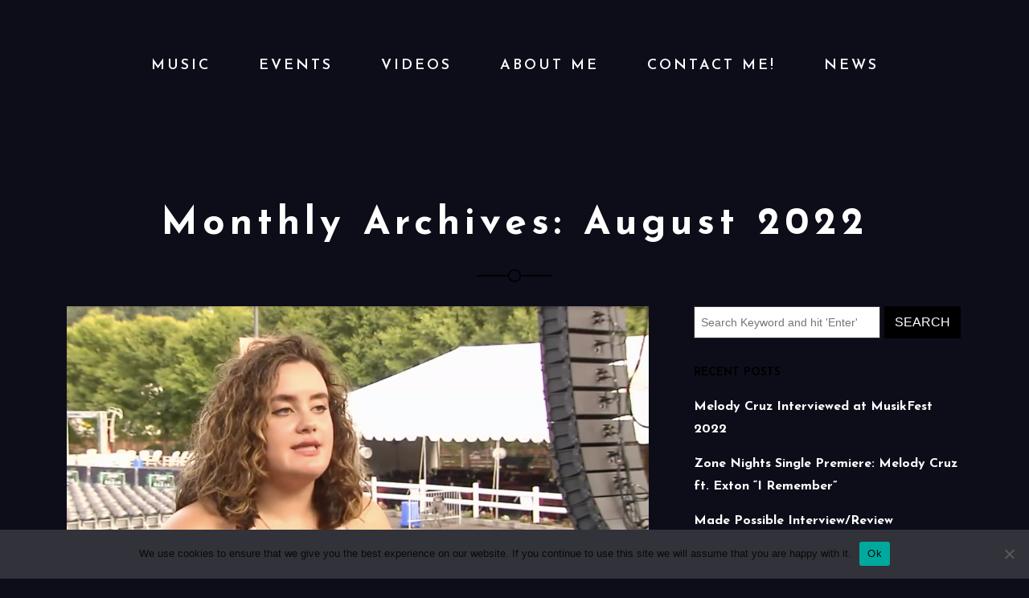

--- FILE ---
content_type: text/html; charset=utf-8
request_url: https://www.google.com/recaptcha/api2/anchor?ar=1&k=6LeSKNYUAAAAAIggz54swN1crtHjfmHMNN1z5IzE&co=aHR0cHM6Ly9tZWxvZHljcnV6LmNvbTo0NDM.&hl=en&v=N67nZn4AqZkNcbeMu4prBgzg&size=invisible&anchor-ms=20000&execute-ms=30000&cb=mxspanpnzzt4
body_size: 48920
content:
<!DOCTYPE HTML><html dir="ltr" lang="en"><head><meta http-equiv="Content-Type" content="text/html; charset=UTF-8">
<meta http-equiv="X-UA-Compatible" content="IE=edge">
<title>reCAPTCHA</title>
<style type="text/css">
/* cyrillic-ext */
@font-face {
  font-family: 'Roboto';
  font-style: normal;
  font-weight: 400;
  font-stretch: 100%;
  src: url(//fonts.gstatic.com/s/roboto/v48/KFO7CnqEu92Fr1ME7kSn66aGLdTylUAMa3GUBHMdazTgWw.woff2) format('woff2');
  unicode-range: U+0460-052F, U+1C80-1C8A, U+20B4, U+2DE0-2DFF, U+A640-A69F, U+FE2E-FE2F;
}
/* cyrillic */
@font-face {
  font-family: 'Roboto';
  font-style: normal;
  font-weight: 400;
  font-stretch: 100%;
  src: url(//fonts.gstatic.com/s/roboto/v48/KFO7CnqEu92Fr1ME7kSn66aGLdTylUAMa3iUBHMdazTgWw.woff2) format('woff2');
  unicode-range: U+0301, U+0400-045F, U+0490-0491, U+04B0-04B1, U+2116;
}
/* greek-ext */
@font-face {
  font-family: 'Roboto';
  font-style: normal;
  font-weight: 400;
  font-stretch: 100%;
  src: url(//fonts.gstatic.com/s/roboto/v48/KFO7CnqEu92Fr1ME7kSn66aGLdTylUAMa3CUBHMdazTgWw.woff2) format('woff2');
  unicode-range: U+1F00-1FFF;
}
/* greek */
@font-face {
  font-family: 'Roboto';
  font-style: normal;
  font-weight: 400;
  font-stretch: 100%;
  src: url(//fonts.gstatic.com/s/roboto/v48/KFO7CnqEu92Fr1ME7kSn66aGLdTylUAMa3-UBHMdazTgWw.woff2) format('woff2');
  unicode-range: U+0370-0377, U+037A-037F, U+0384-038A, U+038C, U+038E-03A1, U+03A3-03FF;
}
/* math */
@font-face {
  font-family: 'Roboto';
  font-style: normal;
  font-weight: 400;
  font-stretch: 100%;
  src: url(//fonts.gstatic.com/s/roboto/v48/KFO7CnqEu92Fr1ME7kSn66aGLdTylUAMawCUBHMdazTgWw.woff2) format('woff2');
  unicode-range: U+0302-0303, U+0305, U+0307-0308, U+0310, U+0312, U+0315, U+031A, U+0326-0327, U+032C, U+032F-0330, U+0332-0333, U+0338, U+033A, U+0346, U+034D, U+0391-03A1, U+03A3-03A9, U+03B1-03C9, U+03D1, U+03D5-03D6, U+03F0-03F1, U+03F4-03F5, U+2016-2017, U+2034-2038, U+203C, U+2040, U+2043, U+2047, U+2050, U+2057, U+205F, U+2070-2071, U+2074-208E, U+2090-209C, U+20D0-20DC, U+20E1, U+20E5-20EF, U+2100-2112, U+2114-2115, U+2117-2121, U+2123-214F, U+2190, U+2192, U+2194-21AE, U+21B0-21E5, U+21F1-21F2, U+21F4-2211, U+2213-2214, U+2216-22FF, U+2308-230B, U+2310, U+2319, U+231C-2321, U+2336-237A, U+237C, U+2395, U+239B-23B7, U+23D0, U+23DC-23E1, U+2474-2475, U+25AF, U+25B3, U+25B7, U+25BD, U+25C1, U+25CA, U+25CC, U+25FB, U+266D-266F, U+27C0-27FF, U+2900-2AFF, U+2B0E-2B11, U+2B30-2B4C, U+2BFE, U+3030, U+FF5B, U+FF5D, U+1D400-1D7FF, U+1EE00-1EEFF;
}
/* symbols */
@font-face {
  font-family: 'Roboto';
  font-style: normal;
  font-weight: 400;
  font-stretch: 100%;
  src: url(//fonts.gstatic.com/s/roboto/v48/KFO7CnqEu92Fr1ME7kSn66aGLdTylUAMaxKUBHMdazTgWw.woff2) format('woff2');
  unicode-range: U+0001-000C, U+000E-001F, U+007F-009F, U+20DD-20E0, U+20E2-20E4, U+2150-218F, U+2190, U+2192, U+2194-2199, U+21AF, U+21E6-21F0, U+21F3, U+2218-2219, U+2299, U+22C4-22C6, U+2300-243F, U+2440-244A, U+2460-24FF, U+25A0-27BF, U+2800-28FF, U+2921-2922, U+2981, U+29BF, U+29EB, U+2B00-2BFF, U+4DC0-4DFF, U+FFF9-FFFB, U+10140-1018E, U+10190-1019C, U+101A0, U+101D0-101FD, U+102E0-102FB, U+10E60-10E7E, U+1D2C0-1D2D3, U+1D2E0-1D37F, U+1F000-1F0FF, U+1F100-1F1AD, U+1F1E6-1F1FF, U+1F30D-1F30F, U+1F315, U+1F31C, U+1F31E, U+1F320-1F32C, U+1F336, U+1F378, U+1F37D, U+1F382, U+1F393-1F39F, U+1F3A7-1F3A8, U+1F3AC-1F3AF, U+1F3C2, U+1F3C4-1F3C6, U+1F3CA-1F3CE, U+1F3D4-1F3E0, U+1F3ED, U+1F3F1-1F3F3, U+1F3F5-1F3F7, U+1F408, U+1F415, U+1F41F, U+1F426, U+1F43F, U+1F441-1F442, U+1F444, U+1F446-1F449, U+1F44C-1F44E, U+1F453, U+1F46A, U+1F47D, U+1F4A3, U+1F4B0, U+1F4B3, U+1F4B9, U+1F4BB, U+1F4BF, U+1F4C8-1F4CB, U+1F4D6, U+1F4DA, U+1F4DF, U+1F4E3-1F4E6, U+1F4EA-1F4ED, U+1F4F7, U+1F4F9-1F4FB, U+1F4FD-1F4FE, U+1F503, U+1F507-1F50B, U+1F50D, U+1F512-1F513, U+1F53E-1F54A, U+1F54F-1F5FA, U+1F610, U+1F650-1F67F, U+1F687, U+1F68D, U+1F691, U+1F694, U+1F698, U+1F6AD, U+1F6B2, U+1F6B9-1F6BA, U+1F6BC, U+1F6C6-1F6CF, U+1F6D3-1F6D7, U+1F6E0-1F6EA, U+1F6F0-1F6F3, U+1F6F7-1F6FC, U+1F700-1F7FF, U+1F800-1F80B, U+1F810-1F847, U+1F850-1F859, U+1F860-1F887, U+1F890-1F8AD, U+1F8B0-1F8BB, U+1F8C0-1F8C1, U+1F900-1F90B, U+1F93B, U+1F946, U+1F984, U+1F996, U+1F9E9, U+1FA00-1FA6F, U+1FA70-1FA7C, U+1FA80-1FA89, U+1FA8F-1FAC6, U+1FACE-1FADC, U+1FADF-1FAE9, U+1FAF0-1FAF8, U+1FB00-1FBFF;
}
/* vietnamese */
@font-face {
  font-family: 'Roboto';
  font-style: normal;
  font-weight: 400;
  font-stretch: 100%;
  src: url(//fonts.gstatic.com/s/roboto/v48/KFO7CnqEu92Fr1ME7kSn66aGLdTylUAMa3OUBHMdazTgWw.woff2) format('woff2');
  unicode-range: U+0102-0103, U+0110-0111, U+0128-0129, U+0168-0169, U+01A0-01A1, U+01AF-01B0, U+0300-0301, U+0303-0304, U+0308-0309, U+0323, U+0329, U+1EA0-1EF9, U+20AB;
}
/* latin-ext */
@font-face {
  font-family: 'Roboto';
  font-style: normal;
  font-weight: 400;
  font-stretch: 100%;
  src: url(//fonts.gstatic.com/s/roboto/v48/KFO7CnqEu92Fr1ME7kSn66aGLdTylUAMa3KUBHMdazTgWw.woff2) format('woff2');
  unicode-range: U+0100-02BA, U+02BD-02C5, U+02C7-02CC, U+02CE-02D7, U+02DD-02FF, U+0304, U+0308, U+0329, U+1D00-1DBF, U+1E00-1E9F, U+1EF2-1EFF, U+2020, U+20A0-20AB, U+20AD-20C0, U+2113, U+2C60-2C7F, U+A720-A7FF;
}
/* latin */
@font-face {
  font-family: 'Roboto';
  font-style: normal;
  font-weight: 400;
  font-stretch: 100%;
  src: url(//fonts.gstatic.com/s/roboto/v48/KFO7CnqEu92Fr1ME7kSn66aGLdTylUAMa3yUBHMdazQ.woff2) format('woff2');
  unicode-range: U+0000-00FF, U+0131, U+0152-0153, U+02BB-02BC, U+02C6, U+02DA, U+02DC, U+0304, U+0308, U+0329, U+2000-206F, U+20AC, U+2122, U+2191, U+2193, U+2212, U+2215, U+FEFF, U+FFFD;
}
/* cyrillic-ext */
@font-face {
  font-family: 'Roboto';
  font-style: normal;
  font-weight: 500;
  font-stretch: 100%;
  src: url(//fonts.gstatic.com/s/roboto/v48/KFO7CnqEu92Fr1ME7kSn66aGLdTylUAMa3GUBHMdazTgWw.woff2) format('woff2');
  unicode-range: U+0460-052F, U+1C80-1C8A, U+20B4, U+2DE0-2DFF, U+A640-A69F, U+FE2E-FE2F;
}
/* cyrillic */
@font-face {
  font-family: 'Roboto';
  font-style: normal;
  font-weight: 500;
  font-stretch: 100%;
  src: url(//fonts.gstatic.com/s/roboto/v48/KFO7CnqEu92Fr1ME7kSn66aGLdTylUAMa3iUBHMdazTgWw.woff2) format('woff2');
  unicode-range: U+0301, U+0400-045F, U+0490-0491, U+04B0-04B1, U+2116;
}
/* greek-ext */
@font-face {
  font-family: 'Roboto';
  font-style: normal;
  font-weight: 500;
  font-stretch: 100%;
  src: url(//fonts.gstatic.com/s/roboto/v48/KFO7CnqEu92Fr1ME7kSn66aGLdTylUAMa3CUBHMdazTgWw.woff2) format('woff2');
  unicode-range: U+1F00-1FFF;
}
/* greek */
@font-face {
  font-family: 'Roboto';
  font-style: normal;
  font-weight: 500;
  font-stretch: 100%;
  src: url(//fonts.gstatic.com/s/roboto/v48/KFO7CnqEu92Fr1ME7kSn66aGLdTylUAMa3-UBHMdazTgWw.woff2) format('woff2');
  unicode-range: U+0370-0377, U+037A-037F, U+0384-038A, U+038C, U+038E-03A1, U+03A3-03FF;
}
/* math */
@font-face {
  font-family: 'Roboto';
  font-style: normal;
  font-weight: 500;
  font-stretch: 100%;
  src: url(//fonts.gstatic.com/s/roboto/v48/KFO7CnqEu92Fr1ME7kSn66aGLdTylUAMawCUBHMdazTgWw.woff2) format('woff2');
  unicode-range: U+0302-0303, U+0305, U+0307-0308, U+0310, U+0312, U+0315, U+031A, U+0326-0327, U+032C, U+032F-0330, U+0332-0333, U+0338, U+033A, U+0346, U+034D, U+0391-03A1, U+03A3-03A9, U+03B1-03C9, U+03D1, U+03D5-03D6, U+03F0-03F1, U+03F4-03F5, U+2016-2017, U+2034-2038, U+203C, U+2040, U+2043, U+2047, U+2050, U+2057, U+205F, U+2070-2071, U+2074-208E, U+2090-209C, U+20D0-20DC, U+20E1, U+20E5-20EF, U+2100-2112, U+2114-2115, U+2117-2121, U+2123-214F, U+2190, U+2192, U+2194-21AE, U+21B0-21E5, U+21F1-21F2, U+21F4-2211, U+2213-2214, U+2216-22FF, U+2308-230B, U+2310, U+2319, U+231C-2321, U+2336-237A, U+237C, U+2395, U+239B-23B7, U+23D0, U+23DC-23E1, U+2474-2475, U+25AF, U+25B3, U+25B7, U+25BD, U+25C1, U+25CA, U+25CC, U+25FB, U+266D-266F, U+27C0-27FF, U+2900-2AFF, U+2B0E-2B11, U+2B30-2B4C, U+2BFE, U+3030, U+FF5B, U+FF5D, U+1D400-1D7FF, U+1EE00-1EEFF;
}
/* symbols */
@font-face {
  font-family: 'Roboto';
  font-style: normal;
  font-weight: 500;
  font-stretch: 100%;
  src: url(//fonts.gstatic.com/s/roboto/v48/KFO7CnqEu92Fr1ME7kSn66aGLdTylUAMaxKUBHMdazTgWw.woff2) format('woff2');
  unicode-range: U+0001-000C, U+000E-001F, U+007F-009F, U+20DD-20E0, U+20E2-20E4, U+2150-218F, U+2190, U+2192, U+2194-2199, U+21AF, U+21E6-21F0, U+21F3, U+2218-2219, U+2299, U+22C4-22C6, U+2300-243F, U+2440-244A, U+2460-24FF, U+25A0-27BF, U+2800-28FF, U+2921-2922, U+2981, U+29BF, U+29EB, U+2B00-2BFF, U+4DC0-4DFF, U+FFF9-FFFB, U+10140-1018E, U+10190-1019C, U+101A0, U+101D0-101FD, U+102E0-102FB, U+10E60-10E7E, U+1D2C0-1D2D3, U+1D2E0-1D37F, U+1F000-1F0FF, U+1F100-1F1AD, U+1F1E6-1F1FF, U+1F30D-1F30F, U+1F315, U+1F31C, U+1F31E, U+1F320-1F32C, U+1F336, U+1F378, U+1F37D, U+1F382, U+1F393-1F39F, U+1F3A7-1F3A8, U+1F3AC-1F3AF, U+1F3C2, U+1F3C4-1F3C6, U+1F3CA-1F3CE, U+1F3D4-1F3E0, U+1F3ED, U+1F3F1-1F3F3, U+1F3F5-1F3F7, U+1F408, U+1F415, U+1F41F, U+1F426, U+1F43F, U+1F441-1F442, U+1F444, U+1F446-1F449, U+1F44C-1F44E, U+1F453, U+1F46A, U+1F47D, U+1F4A3, U+1F4B0, U+1F4B3, U+1F4B9, U+1F4BB, U+1F4BF, U+1F4C8-1F4CB, U+1F4D6, U+1F4DA, U+1F4DF, U+1F4E3-1F4E6, U+1F4EA-1F4ED, U+1F4F7, U+1F4F9-1F4FB, U+1F4FD-1F4FE, U+1F503, U+1F507-1F50B, U+1F50D, U+1F512-1F513, U+1F53E-1F54A, U+1F54F-1F5FA, U+1F610, U+1F650-1F67F, U+1F687, U+1F68D, U+1F691, U+1F694, U+1F698, U+1F6AD, U+1F6B2, U+1F6B9-1F6BA, U+1F6BC, U+1F6C6-1F6CF, U+1F6D3-1F6D7, U+1F6E0-1F6EA, U+1F6F0-1F6F3, U+1F6F7-1F6FC, U+1F700-1F7FF, U+1F800-1F80B, U+1F810-1F847, U+1F850-1F859, U+1F860-1F887, U+1F890-1F8AD, U+1F8B0-1F8BB, U+1F8C0-1F8C1, U+1F900-1F90B, U+1F93B, U+1F946, U+1F984, U+1F996, U+1F9E9, U+1FA00-1FA6F, U+1FA70-1FA7C, U+1FA80-1FA89, U+1FA8F-1FAC6, U+1FACE-1FADC, U+1FADF-1FAE9, U+1FAF0-1FAF8, U+1FB00-1FBFF;
}
/* vietnamese */
@font-face {
  font-family: 'Roboto';
  font-style: normal;
  font-weight: 500;
  font-stretch: 100%;
  src: url(//fonts.gstatic.com/s/roboto/v48/KFO7CnqEu92Fr1ME7kSn66aGLdTylUAMa3OUBHMdazTgWw.woff2) format('woff2');
  unicode-range: U+0102-0103, U+0110-0111, U+0128-0129, U+0168-0169, U+01A0-01A1, U+01AF-01B0, U+0300-0301, U+0303-0304, U+0308-0309, U+0323, U+0329, U+1EA0-1EF9, U+20AB;
}
/* latin-ext */
@font-face {
  font-family: 'Roboto';
  font-style: normal;
  font-weight: 500;
  font-stretch: 100%;
  src: url(//fonts.gstatic.com/s/roboto/v48/KFO7CnqEu92Fr1ME7kSn66aGLdTylUAMa3KUBHMdazTgWw.woff2) format('woff2');
  unicode-range: U+0100-02BA, U+02BD-02C5, U+02C7-02CC, U+02CE-02D7, U+02DD-02FF, U+0304, U+0308, U+0329, U+1D00-1DBF, U+1E00-1E9F, U+1EF2-1EFF, U+2020, U+20A0-20AB, U+20AD-20C0, U+2113, U+2C60-2C7F, U+A720-A7FF;
}
/* latin */
@font-face {
  font-family: 'Roboto';
  font-style: normal;
  font-weight: 500;
  font-stretch: 100%;
  src: url(//fonts.gstatic.com/s/roboto/v48/KFO7CnqEu92Fr1ME7kSn66aGLdTylUAMa3yUBHMdazQ.woff2) format('woff2');
  unicode-range: U+0000-00FF, U+0131, U+0152-0153, U+02BB-02BC, U+02C6, U+02DA, U+02DC, U+0304, U+0308, U+0329, U+2000-206F, U+20AC, U+2122, U+2191, U+2193, U+2212, U+2215, U+FEFF, U+FFFD;
}
/* cyrillic-ext */
@font-face {
  font-family: 'Roboto';
  font-style: normal;
  font-weight: 900;
  font-stretch: 100%;
  src: url(//fonts.gstatic.com/s/roboto/v48/KFO7CnqEu92Fr1ME7kSn66aGLdTylUAMa3GUBHMdazTgWw.woff2) format('woff2');
  unicode-range: U+0460-052F, U+1C80-1C8A, U+20B4, U+2DE0-2DFF, U+A640-A69F, U+FE2E-FE2F;
}
/* cyrillic */
@font-face {
  font-family: 'Roboto';
  font-style: normal;
  font-weight: 900;
  font-stretch: 100%;
  src: url(//fonts.gstatic.com/s/roboto/v48/KFO7CnqEu92Fr1ME7kSn66aGLdTylUAMa3iUBHMdazTgWw.woff2) format('woff2');
  unicode-range: U+0301, U+0400-045F, U+0490-0491, U+04B0-04B1, U+2116;
}
/* greek-ext */
@font-face {
  font-family: 'Roboto';
  font-style: normal;
  font-weight: 900;
  font-stretch: 100%;
  src: url(//fonts.gstatic.com/s/roboto/v48/KFO7CnqEu92Fr1ME7kSn66aGLdTylUAMa3CUBHMdazTgWw.woff2) format('woff2');
  unicode-range: U+1F00-1FFF;
}
/* greek */
@font-face {
  font-family: 'Roboto';
  font-style: normal;
  font-weight: 900;
  font-stretch: 100%;
  src: url(//fonts.gstatic.com/s/roboto/v48/KFO7CnqEu92Fr1ME7kSn66aGLdTylUAMa3-UBHMdazTgWw.woff2) format('woff2');
  unicode-range: U+0370-0377, U+037A-037F, U+0384-038A, U+038C, U+038E-03A1, U+03A3-03FF;
}
/* math */
@font-face {
  font-family: 'Roboto';
  font-style: normal;
  font-weight: 900;
  font-stretch: 100%;
  src: url(//fonts.gstatic.com/s/roboto/v48/KFO7CnqEu92Fr1ME7kSn66aGLdTylUAMawCUBHMdazTgWw.woff2) format('woff2');
  unicode-range: U+0302-0303, U+0305, U+0307-0308, U+0310, U+0312, U+0315, U+031A, U+0326-0327, U+032C, U+032F-0330, U+0332-0333, U+0338, U+033A, U+0346, U+034D, U+0391-03A1, U+03A3-03A9, U+03B1-03C9, U+03D1, U+03D5-03D6, U+03F0-03F1, U+03F4-03F5, U+2016-2017, U+2034-2038, U+203C, U+2040, U+2043, U+2047, U+2050, U+2057, U+205F, U+2070-2071, U+2074-208E, U+2090-209C, U+20D0-20DC, U+20E1, U+20E5-20EF, U+2100-2112, U+2114-2115, U+2117-2121, U+2123-214F, U+2190, U+2192, U+2194-21AE, U+21B0-21E5, U+21F1-21F2, U+21F4-2211, U+2213-2214, U+2216-22FF, U+2308-230B, U+2310, U+2319, U+231C-2321, U+2336-237A, U+237C, U+2395, U+239B-23B7, U+23D0, U+23DC-23E1, U+2474-2475, U+25AF, U+25B3, U+25B7, U+25BD, U+25C1, U+25CA, U+25CC, U+25FB, U+266D-266F, U+27C0-27FF, U+2900-2AFF, U+2B0E-2B11, U+2B30-2B4C, U+2BFE, U+3030, U+FF5B, U+FF5D, U+1D400-1D7FF, U+1EE00-1EEFF;
}
/* symbols */
@font-face {
  font-family: 'Roboto';
  font-style: normal;
  font-weight: 900;
  font-stretch: 100%;
  src: url(//fonts.gstatic.com/s/roboto/v48/KFO7CnqEu92Fr1ME7kSn66aGLdTylUAMaxKUBHMdazTgWw.woff2) format('woff2');
  unicode-range: U+0001-000C, U+000E-001F, U+007F-009F, U+20DD-20E0, U+20E2-20E4, U+2150-218F, U+2190, U+2192, U+2194-2199, U+21AF, U+21E6-21F0, U+21F3, U+2218-2219, U+2299, U+22C4-22C6, U+2300-243F, U+2440-244A, U+2460-24FF, U+25A0-27BF, U+2800-28FF, U+2921-2922, U+2981, U+29BF, U+29EB, U+2B00-2BFF, U+4DC0-4DFF, U+FFF9-FFFB, U+10140-1018E, U+10190-1019C, U+101A0, U+101D0-101FD, U+102E0-102FB, U+10E60-10E7E, U+1D2C0-1D2D3, U+1D2E0-1D37F, U+1F000-1F0FF, U+1F100-1F1AD, U+1F1E6-1F1FF, U+1F30D-1F30F, U+1F315, U+1F31C, U+1F31E, U+1F320-1F32C, U+1F336, U+1F378, U+1F37D, U+1F382, U+1F393-1F39F, U+1F3A7-1F3A8, U+1F3AC-1F3AF, U+1F3C2, U+1F3C4-1F3C6, U+1F3CA-1F3CE, U+1F3D4-1F3E0, U+1F3ED, U+1F3F1-1F3F3, U+1F3F5-1F3F7, U+1F408, U+1F415, U+1F41F, U+1F426, U+1F43F, U+1F441-1F442, U+1F444, U+1F446-1F449, U+1F44C-1F44E, U+1F453, U+1F46A, U+1F47D, U+1F4A3, U+1F4B0, U+1F4B3, U+1F4B9, U+1F4BB, U+1F4BF, U+1F4C8-1F4CB, U+1F4D6, U+1F4DA, U+1F4DF, U+1F4E3-1F4E6, U+1F4EA-1F4ED, U+1F4F7, U+1F4F9-1F4FB, U+1F4FD-1F4FE, U+1F503, U+1F507-1F50B, U+1F50D, U+1F512-1F513, U+1F53E-1F54A, U+1F54F-1F5FA, U+1F610, U+1F650-1F67F, U+1F687, U+1F68D, U+1F691, U+1F694, U+1F698, U+1F6AD, U+1F6B2, U+1F6B9-1F6BA, U+1F6BC, U+1F6C6-1F6CF, U+1F6D3-1F6D7, U+1F6E0-1F6EA, U+1F6F0-1F6F3, U+1F6F7-1F6FC, U+1F700-1F7FF, U+1F800-1F80B, U+1F810-1F847, U+1F850-1F859, U+1F860-1F887, U+1F890-1F8AD, U+1F8B0-1F8BB, U+1F8C0-1F8C1, U+1F900-1F90B, U+1F93B, U+1F946, U+1F984, U+1F996, U+1F9E9, U+1FA00-1FA6F, U+1FA70-1FA7C, U+1FA80-1FA89, U+1FA8F-1FAC6, U+1FACE-1FADC, U+1FADF-1FAE9, U+1FAF0-1FAF8, U+1FB00-1FBFF;
}
/* vietnamese */
@font-face {
  font-family: 'Roboto';
  font-style: normal;
  font-weight: 900;
  font-stretch: 100%;
  src: url(//fonts.gstatic.com/s/roboto/v48/KFO7CnqEu92Fr1ME7kSn66aGLdTylUAMa3OUBHMdazTgWw.woff2) format('woff2');
  unicode-range: U+0102-0103, U+0110-0111, U+0128-0129, U+0168-0169, U+01A0-01A1, U+01AF-01B0, U+0300-0301, U+0303-0304, U+0308-0309, U+0323, U+0329, U+1EA0-1EF9, U+20AB;
}
/* latin-ext */
@font-face {
  font-family: 'Roboto';
  font-style: normal;
  font-weight: 900;
  font-stretch: 100%;
  src: url(//fonts.gstatic.com/s/roboto/v48/KFO7CnqEu92Fr1ME7kSn66aGLdTylUAMa3KUBHMdazTgWw.woff2) format('woff2');
  unicode-range: U+0100-02BA, U+02BD-02C5, U+02C7-02CC, U+02CE-02D7, U+02DD-02FF, U+0304, U+0308, U+0329, U+1D00-1DBF, U+1E00-1E9F, U+1EF2-1EFF, U+2020, U+20A0-20AB, U+20AD-20C0, U+2113, U+2C60-2C7F, U+A720-A7FF;
}
/* latin */
@font-face {
  font-family: 'Roboto';
  font-style: normal;
  font-weight: 900;
  font-stretch: 100%;
  src: url(//fonts.gstatic.com/s/roboto/v48/KFO7CnqEu92Fr1ME7kSn66aGLdTylUAMa3yUBHMdazQ.woff2) format('woff2');
  unicode-range: U+0000-00FF, U+0131, U+0152-0153, U+02BB-02BC, U+02C6, U+02DA, U+02DC, U+0304, U+0308, U+0329, U+2000-206F, U+20AC, U+2122, U+2191, U+2193, U+2212, U+2215, U+FEFF, U+FFFD;
}

</style>
<link rel="stylesheet" type="text/css" href="https://www.gstatic.com/recaptcha/releases/N67nZn4AqZkNcbeMu4prBgzg/styles__ltr.css">
<script nonce="Z-oXFG1KO023seBp-8olWw" type="text/javascript">window['__recaptcha_api'] = 'https://www.google.com/recaptcha/api2/';</script>
<script type="text/javascript" src="https://www.gstatic.com/recaptcha/releases/N67nZn4AqZkNcbeMu4prBgzg/recaptcha__en.js" nonce="Z-oXFG1KO023seBp-8olWw">
      
    </script></head>
<body><div id="rc-anchor-alert" class="rc-anchor-alert"></div>
<input type="hidden" id="recaptcha-token" value="[base64]">
<script type="text/javascript" nonce="Z-oXFG1KO023seBp-8olWw">
      recaptcha.anchor.Main.init("[\x22ainput\x22,[\x22bgdata\x22,\x22\x22,\[base64]/[base64]/MjU1Ong/[base64]/[base64]/[base64]/[base64]/[base64]/[base64]/[base64]/[base64]/[base64]/[base64]/[base64]/[base64]/[base64]/[base64]/[base64]\\u003d\x22,\[base64]\\u003d\\u003d\x22,\[base64]/Dkw/CvDbDlw48wrYiwqXDjibCiilNRsO1w6jDvk/DvsKEPRDCjT1gwo3DusODwoVXwoEoVcOZwpnDjsO/[base64]/[base64]/DjcOxw6rCgWvCvcKdPsKhwrPCscKNZiXDvsK+wpjCmSfCmmUTw6/Doh8Pw6ZYfz/CtsKjwoXDjHPCtXXCksK0wrlfw68lw6gEwqkPwqfDhzwQNMOVYsOPw5jCoit7w55hwp0fFMO5wrrCtxjCh8KTJ8OtY8KCwr3DuEnDoCpCwozClMOcw4kfwqlLw43CssOdSCrDnEVuD1TCug3CqhDCuz9iPhLCi8KeNBxaworCmU3Dq8ORG8K/KXlrc8O6VcKKw5vCnkvClcKQHMOhw6PCqcK/w6lYKlPClMK3w7Fbw63DmcOXLMKvbcKawrDDr8Oswp06TsOwb8KmacOawqw4w59iSnh7RRnCrMKJF0/DhMOYw4xtw5zDlMOsR17DjEl9wrTCqB4yFF4fIsKpasKFTVBow73DpkRdw6rCjg1yOMKdZxvDkMOqwqscwplbwqkBw7PClsKgwonDu0DCvF59w79OTMObQ2XDl8O9P8OMHRbDjCI2w63Cn2rCl8Ojw6rCqHdfFjbChcK0w45dYsKXwod/wr3DrDLDlwQTw4o8w4E8wqDDnzhiw6YENcKQczlESivDp8Ofeg3Cq8OVwqBjwodjw63CpcOew5IrfcOyw5scdzjDpcKsw6YKwoM9f8O2wrtBI8KQwo/CnG3DhGzCtcOPwrZOZ3kIw5xmUcKfaWENwqIQDsKjwrLCiHxrDcK6W8K6W8KPCsO6DRTDjlTDsMKHZMKtKFF2w5BYID3DrcKbwoouXMKQCMK/w5zDtSnCux/DjQRcBsKmKsKQwo3Din7ChypPXzjDgCMBw79Dw4xhw7bCoF3DoMOdITPDrMOPwqF4McOswoPDklPCjcKvwpMKw4x0d8KPOcO3F8KGT8OsNsOudmXCmm/Co8OXw4nDnS7Ckykxw74BH03DrcK0w7TDnMO1NH3DjynDtMKew5DCklpBY8KewqtMw5DDhSrDg8KwwqRQwqIpXXrDiysOaSDDisKiQcORIcKMwo7DtisyV8OAwr4Fw57Cokg7dMOTwqE/wpDDrsKEw5l3wqs7BSthw4owAgrCgcKPwqZLw6bDvygQwoIrew1ycn3CjGVLwpvDlcKecsK2ecOgSh/CvsKCwrfDmMKSw4J0wrBtBw7CkRbDqzdbwqXDm38WM0zDmWF+aEcGw77DpcKHw5lfw6jCp8OHJsOnPMKfDsKGIX5SwqPCmxPCmCjDvTLCmHbCkcKLCMO0cFoRJklqGMOUw71xwpVBf8Ktw73DuGYILwAjw6DCuxMVSj/CtQRnwq/CjEcyO8KOX8KFwrfDvGBgwqkWw6vCv8KEwozCuQkMwqRJw6h8wqHDjyxqw6ItMQguwpoZPsOrw6DDgHMdw78MPcOAwp/Ci8K0wpLCqFBKeE4/Pj/CrcKWUR7Dtj9KccOMFcOfwoAuwo7DjMO5Dm5KfMKtY8OhRMO3wpc+wovDmMK7FsK7AcODw45gfAZsw4cEwrN3ZxMPGV3CgsO5cULDusKEwpHDowbDq8O4wq7DjhdKZTIKw5vDkcOkE3wrw4lLLgApCB7CjD0jwpLCnMO7H1giZGwBwr/CvCHChhDCo8KCw5DDmCJnw4Aqw74hKsOxw6zDv30jwpEOByNGw7wmJcOpKUzDhQQSwqwXw5rCjAlULwMHwrYOA8KNGX5Tc8OIU8KcZWtmwrzCpsKowqksf3DCrzbDplDDp0sdIA/[base64]/DmcKkF2fCjMKWwpMPwojCtwvDizYvw6wiIMKtwpYKwr8Bf0HCvsKhw5cpwpDDjwvCr1xJMnTDg8ONLwkMwoY7wq9xMWTDjg7CuMKUw6Aiw5LDmkI/wrURwoNEI1TCgsKEwr1cwoYRwpFiw5FJw6JnwrsBahsQwqnCnCnDmMKowrPDpkwAHcKRw5rDmMKaDFcWTjXCicKAOx/Dv8O0Z8O/wqLCuwd/BcK7wqE8A8Ohw7piTMKPVcKQf3B/woHDjcOgwrfCoVMvw6Bxw6LCixPDnsKrSXs2w6N/w610ARnCv8OHaUnClRkjwrJ8wq09YcO0bC8zw6zCgcKfMsKpw6VCw5ZrX2sGYBbDq1kMLsOsa3HDvsOuZsK7eWkNacOkP8OEw4vDoBvDnsOmwpI3w5cVGEJ3w5XCghIZVsOTwr8Zwo3CnMKaDnsIw4bDqjk9wr/DpjpzIGrDqHLDv8OtFUZdw7LCuMOWw7QvwqLDm3nCnEzCj1zDui1yLiDCscKGw4lQAcKNHihsw5MtwqwSw7nDrVISNsOPwpbDscKgwr3Cu8KgFsKIaMOML8OrR8KYNMK/w5bCo8OxbMK+W00xw47CisKOG8Ksd8OGRzjCsiTCv8OjwrTDkMOtIB92w6/DsMOXwpp4w5XCnMOnworDk8KqB1PDiU3CnGzDvUXCm8KiKUvDmXUBRsOVw4UMNcOxSsOiw5MHw4/DiUXDjxkjwrbCnsOaw40qBsKYOHAwO8OVMHDClRDDq8OsYAAQXsKOGwkcwrAQPivCgAwLKHPDosOVwpIeFj/[base64]/[base64]/CmCfDqMO3wqPDrFpxw6TCjsOOw6EGdMKga8O+wrXCo23CqQ7DmzoHZ8KqMUrDpg0sPMKzw7U+wq5YfsOrWT46w47ChQQ2USw3woDDjsKJBy/CkcKLwojDjsOaw4IcC1M5wpLCuMKfw5xfI8KLw6vDp8KGdsKIw7PCvMOkwozCs0oQAcK9wpZEw5leOsKjw53CvcKKLwDCssOlcAPCrMKDAy7ChcKQwrfCgnbDp1/ChMOUwpwAw4/ClcO2DTzCi2nCgl7DscKqwpPDqRzCsXUEw65nKcOYBsKhw67DtzrDjibDjwDDjTlJDnsNwpcWw5jCuQ87HcK0J8OWwpZvZT1RwqghTSXDni/CqsKKw6zDscKswrkBwoB3w5oMUcOGwrIawpfDscKAwoMKw7XCtcKfAcOSWcOYKMOvGjQJwrI8wr9TJcODw4EOUR/DpMKdBcKVay7CtMO7wpjDkA7DrsKTw6BLw4khwrZywoXCmC8VfcKXX18hIsO6w6YpBxw7w4DCjT/CkmZWw4LCihTDq3jCoRBDw7w0w7/DtmMRAFjDvFXCvcKcw7daw51lK8K1w4jDgHrDv8OWwqN8w5fDksOHw4/CniDDqcKww78feMK7RwXClsOjw59UR2VLw6YLE8ORwobCqlrDr8OLw4HCthjCucOcV13DsirCmDPCrixAFcK7RcKrTMKkVsKXw5hZUMKUHlNswqZ1IsOEw7TDtAsOMT5+M3t4w5bDosKRwqYoTsOMPw00ThxkZ8KoIlcAHgJHLSgOwpEWZcOww6x/wq/[base64]/CjFrDrT0KwrXCssO8U8Kgw7s9woxVwpnCpMOQKnVMDQxZwofDucKlw5cMwqrCtmLCgS8xKWzCv8K1BDDDuMKJBmzDucK9TFXDkxrDjcOKBwnCkBvDtsKbwqNvfsO4Vk0jw5tswonChMKUw4xuHTQ3w6TDpsKeCMOjwq/DvcKsw45SwrQqExt+IgfDm8KFUWTChcO/[base64]/Dj2TCjMOnwozDgsK4wrlef8K3TcKuwqbDjMKww4taw6bDoBTCi8KiwoQtVXhgBwxZwqvCjcOaWMO6CsOyZi7Ckn/[base64]/Cp8Kqwq8WAMOVw47Cr2zDgMO3RTbCoGI4clMSbsKsN8K3HjrCuCFQw41fDTLDr8Osw5HDksOgfBkMw6rCrFRiXXTCoMKmwonDtMO3w5jDrsOWw6TDn8Ocw4ZWNjfDqsKPCyp/VMOMw79dw4HCncKMwqHDrUjDosO/w6/Ch8Oaw44bP8KDdGnDlcKEJcOxbcKEwqrDpjFFwpVkwrArTsOEUxHDjMKNw4fCk3rDucO1wr7CmsOWbUAsw5LCksKNwqrDj0taw6VRXcKXw70hAMOrwos1wpp9Wlhwe1/[base64]/CmxRcCcOVIgrDlcO/wpBvYi0zwo4GwqISA1bCrcK/ZHhOJGwcwozChMOEEynCn3rDu3wDUcOIVcKowq8+wrvCksOSw5fCgsKEw7M3AMK8wo5NLsKww4rCqFjCucOpwr3CmU1fw6zCmUjCsCnCgMOxUifDrTUaw67CnwAjw4DDvsOww5/DmDHDusOJw4pew4fDglbCu8OmDAAmw7jClDfDusKYfMKNfcObbRLCrw18U8KIMMOJFwrDuMOmw6FqQFbDrV1sZcOHw7LDoMKJQcK7ZsOYbcOtw63CvV/CpgvDgMKueMKFwo95wprDvyFJc0TDsSrDo0kVSEZGwp3Dh1jDvMOSLyDDgcKcYMKVVMKpUH/CrcKCwoPDqMOsIxTCkETDmHMUwofCjcKpw57ChsKRwoBxZSDCjcKnw6ZzJsKRw7rDkwDCvcK6wrTCnxUsVcOgw5I7VMKXw5PCqGJ8Sw3ColJjw7LChcKUwo8kVgnDiRY8w5zDoFZcK1HCpV5oVMOJwrxkAcODNyl2wojCu8Kow6fDiMOfw7jDuy/DmMOMwrTClEvDksOxw6vCtsK7w68GMzjDgcKrw7DDi8OJfTweGyrDs8OLw4kWX8K3eMK6w5RtZsOnw7d9woPCgsObw6zCnMKFwofCkiDDlSvCgk/DssO6eMK/[base64]/S8K0P8KsN8KiPsOMABDDr8O4w5IaLxPDrx95w7PCiyJmw5dAeld0w7Bpw7UWw6vDmsKgb8KtXG8twqkzOMK5wqjCoMONUzrCnH0Yw5kXw6HDt8KZFWnDjsO+UmHDrsKxwpzCg8Ojw6TDrMKuUsOPDWjDkMKRUMKmwo04GxDDlMOrw4s/ecK0wqLDhTMhf8ONf8KVwpTCqsKuMS/Cm8K0H8Kvw5nDkw3CliDDssOVMzEWwr3DhsOsZiAmw4NAwoccO8ODwoJGCsKPwrXDtwvDmiYFM8K8wr3Csz9Bw43CigFDwpBDwqoww7Z/FVzDkjjCvkXDnMOCXMO2CMKlwpDCvsKHwoQfwpDDgcK2EcOXw6x7w7tfEiwFeUc8wo/Dn8KqOivDh8OZb8KWAcKmL1HCpcK1wrzDqmApc3nDjsKXbMOVwo06WwbDpV4+w4HDuS/[base64]/[base64]/DssO8e8KmXBvCiMOgDH8DKsKIdWzDusKMFcOGV8Oxw7ZjRhjDmsKmD8OMDsO6wpzDt8KVwoHDgmzCnVomPMO2RnDDuMKnw7FUwo/CsMOBwobCtxJcw6MQwrvCs0vDhDkIFwJqLMO9wprDvMOWAcOSRMO1QcOQaTkEYxktL8Ktwr8vZAXDrsKGwozDpmcDw4vCkkxuCMO4XgrDscK6w5DDtMOAeFk/J8KAaVjChgwxw5vCssKNMcOww6TDrhnCoS/DoWfDsVrCtcOnw57CpcKjw4EOwpnDiVXDusKdIRtCwqQrwqfDh8OBw7zCqcOdwpFmwrfDvMKPN1PCm0PCj1RkP8O9XsO8MXhhLyrDkFw0w713wrzCq3EMwokSw5plHRXDusKEwq3DosOje8OJOsONe3/Dq1fCpE7CrMKpJ2HDmcK6Hi4hwrHDo2jDkcKJwpPDmHbCpns8w6h8bsOHSHkfwp9oHyrCmMOlw49iw491UiXDs35IwqMzw4nDiE/Co8Kuw75WdkPDuWjCucKkP8KYw7x+w4YYOMKywqHChUvDlQfDrMOYO8KebnbCnD8tOsONF0oFwoLCmsOaSTnDncKNw5lmZA/DrcKvw5jDh8OmwoB0PFHCnSPCn8K0MBlDDMORP8K+w5DCtsKeM3kDwq8sw6LCiMOTdcKeQcO8w7x9TzvDnz8lT8OLw5xNw4/DmsOFd8KSwozDhBlHRkTDgsKMw7jCr2LDpsOxeMOdKsOZXDzDs8OuwoPCj8ONwpzDs8K/MQ/DtjpDwpkzbMKwO8OnaTPCgTUGcB0IwrrCkEkATAVhecK2CMKBwqQKwqBHSMKXFB3DuX/DrMKXb0zDhTI6AsKFw4nDsCvDq8KewrlBdEzDlcOOwpTDtAMww6jDhwPCgsOiw6nDrgXDkVXDh8KCw6deAcOSMsKcw4xBHnvCsUkYasORwp4UwqfDjFnDsELDu8OawrzDlEnCocKcw4jDr8KTZ39JB8KhwrXCr8OMbG/DmzPCm8KWRnbCm8KJScKgwpfDiXvCl8OSw4LCuhBQw64Bw4PCosONwp/CiFN6UDXDtljDicKOCsKCJwdhPQxwUMOswpQEwoXChCZSw6RVwoBoOGFTw4EEJC3Cp3vCij5kwqxVw7vDucK6eMKzLjUUwqLCu8KQHBthwqUjw7N5UwnCrMOAw6UtHMObwp/Dhmd8L8Omw6/DvUtgw7hfMsOAWFbCvXzCh8OEw7lSw63CoMKGwofCu8KgUC7DjMKcwpwWM8KXw43DiCEwwqMTaAUywpMDw67DvMOtN3Njw5czw4XCmMK6RsKGw7B7wpAHLcK6wrQow4XDjAd/[base64]/CoQA8AsOcwpjDnnfDmcOSwrVLwotVCGc/FVt6w5XCi8KNwq4cGHLDgzfDqMOCw5TDlTPDmsO+DSDDr8KHZsOcYcKaw7/Du1HCnMOKw4rCsVjCmMOJw4vCq8KEw69Bw5B0fMOjRnbCscKxwpnDkkDCtsOcw43DhAskOcOZw57DmyPCg17CpMOvFRbCukfCoMKTXVvCoHYIWcKgwqbDjSUxUjHCvcOWw4sYSXQhwrTDkBTClx8sUHk2wpLCoiE2HXhlNVPCu1R2w6rDmXjCmh/DpsK4wrjDoHQBwq1VZMOQw43DusK+wrzDoFwHw50Aw5DCgMK2RHIjwqjDoMOowp/[base64]/Ci8KzwqcxwqLCksOWw7AiKsKcw40AwoHCvX/Cq8OfwoI0Z8OdaELDh8OKUgRKwrgVQGzDjcKew7nDksOTwogFdMK6YgQqw6Aqwrtqw5/Ck3kFNMKiw6/DucOlw5XCusKZwonCrycWwrvCkcOxw4xlT8Kdwohlw53DjirCgMKgwqLCq3s9w59dwrjCmA7CiMO/w7t4UMKhwrbCvMK/KArCkTAcwpbCqm4ARcOuwoxFX1/DjcOCfXzCu8Klc8KxCcKVLMKoHinChMOtw5zDjMOpw7rCjnNaw5RNwo4Sw4QRFcKMwr4nP0XCq8ObZHrCvx4iLDM/QlfDisKGw53DpsOhwo/CrxDDtQRnIxPCv3oxPcKUw5/ClsOhw4HDpcO+LcKuQHnCm8K/w4Mkw7FkC8KgecOHTcO6woREGlNVa8KaecOtwqrCgUtbKGrCpMO6OxoxfMKuZ8KHNwhOGsKhwqdTw5lbEUzCuFIUwrHDmy9eYChAw6rDkMKuwqIKFkjDt8O5wq5hXzhLw6kqwpNsYcKzRjHDm8O1wq/ClgsDNsOUwosEw5ATPsK/[base64]/CjXjCrG9jw4tMwpfClUI8w4vDqcKewrkbNVbDgGvDjcOgdnLCisOwwq8bLsOAwp/Cni08w64ywqLCjMOKw7Jaw4lRB0TClTc7w7t+wrPDksOIB2bCpTcbIV/[base64]/[base64]/Ckiwud8KJFGTCp0/Ckx9lw49Dw4TCjSrDghTDn3fCgwhVSMOybMKnGMOsVVDDpMObwpNZw7PDvcOfwqHCvMOLwrPCqMOvwqrDssOfwpYWY354UlfCoMKuSVZcw5ljw6sgwozDggnDucOgf3vCkQjDnmDCnHI6WzvDi1FzVABHwoItw4dhYyHDicK3w6/DoMOOTSFuwpEHIcKTw5kSwrkEbMK5wpzCpi07w6VrwoHDvmxHw5dtwqnDjRTCjEPCsMO2wrvCvMOREcOfwpHDv0o3wrkSwotIwpNtW8KGw4FGFhN0MyTDn0TClsObw6TDmR/Dg8KSRhzDtcKmw5jCh8OJw4PCtcKfwoUXwrk5wo9jWjhUw781wpEOwr/Do3XCrXhveyh1wqnDtz1vw4vDq8O8w5fCpDU9NsKgw70Ow7XDv8OzacOGLznCnyPCmX3CtCUMw5NNwrrDhx9AZcK0UsKKccKjw4h+FUd5GjPDtMOLQ0gjwqXCul3DvDvCrsORZ8OLw7wpw4Bpwog+w4TCjz/[base64]/[base64]/Dr8KUW8Okw4JpwprCi1HChMOnwoPCngDCpMKKwpDDuXLDrzHCr8O4w5zDucKdBMOFNsK9w6J/GMKwwocWw4TCq8KyEsOpwrzDlxdbw7zDszMrw7sowoDDky9wwobDk8O/wq1cDMKVUcKvYgvCuhVeVXx1HcO5YcKmw48FPUfDohzCilbDpsOlwrrDnzIHwobDhEbCugXDqMKeK8Omb8KUwovDuMOXe8Ofw5nCnMKPNMKHw6Frw6Q2KMK3H8KjYMK3w6MEW1/ClcOZw7jDimBQKm7CssKoScOgwqcmIsKAw7DCs8KhworCpMOdw7nDqh7DuMO+ScK5fsK6YMOfw7o9OMOnwos/w50Kw5MuUVbDvMKSYsOeFSrDncKNw7/Cq1I9wr45KVQAw7bDtTzCpsOcw7EbwohxOFDCjcOMMsObejYKOcOyw6LCqmHCg1rCl8KAKsK/[base64]/[base64]/[base64]/DosOOwpF3VMO4Q8Kxwq9/[base64]/[base64]/[base64]/ZxDDlTrCp8OywoBOwpJqwrnCsVTCsjMibE8QLsOSw6HCl8OOwoVDZmsvw5cGCifDq1cdW1EYw7VCw6VkLsK3PsKXazrDrsK+NMOsX8KAXlnCmlhFM0VQwpULw7QXPXIIAncWw4/[base64]/Dh3vCv8OMJR3CgcKsC8K7woLCtk9DbMKtMcKCd8K/FcOWw7vCnlTCmMKRfWFSwqVtGcO9BnMCNMKsI8O9w7HDtMKVw4/[base64]/CihVgw40qaMKwFsOTw6HDnXDCvRLCvsKhM8Obwo3CuDDCklLDs1XCjTgZAcKiwqTDnxsZwoNpw5rCq2FGK1Y8OxMhwo/DrCPDjsOYTkzCpsODR0RNwr8nwohvwoFjw67Dr1MKwqPDshHCm8OCFUTCsn4+wrXCjGkQOV7CqQcFRsOxQkDCtn4tw6nDlMKrwrkdZWvCll0NYMKBG8OrwoHChiTCpxrDt8K8WsK0w6zCvMOgw6VTMC3DlMK6ZsKRw6pnKsOjw4kewq/CgcKMGMKAw5kVw5M6ZMOUXl/[base64]/[base64]/DlWAea8O+XMOrWMOZw5vDm3tKGcOywrzCmMKNw4vCicKqw7/DkldlwrdjOAnCkcKow4xGKsKwQltSwqggTsOzwrvCi0M5wqXCoCPDtMKFw6obODjDnsKhwosRaBLDlsOkKsOLYsOvw7BOw4sFKg/DscOTPcOIGsOKLkbDg3E0w5TCm8O9F17Ch0/CoAwcw5/CtC9CJMOFGcO7wpnClxwKwq/DiE/DjWnCukXDkXvCvWfDp8OCw4pUc8KubFrDvQvCu8KlfcOxVmDDk3zCvT/Dkz3CmsOtCSVlw7J1w47Du8O3w7rDqT7Du8OVw4jDkMO2PS7CkxTDjcOVPsKSQcOEdMKoXsK1wrHDhMODw5Icd1jCsTnCksOQQsKQwr/CucOfAlYFW8O7w6hqWC8gwqJPKh7CnMOlFcKdwq0IdMK9w4wUw5bDnsK2w67Dk8O7wpLCnsKmbmbCiw8hwqLDjDjCvX/CtMOhAcOew58tOMKgw4goLMO/w4oudFgSwotrw7bCjcO/w63DrcOTHU8Vd8KywrnCl2LDiMOresKWw63DpsOlw4/Dt2rDmcOgwpFlA8O8LmUgE8OPLV3Dnn85SMOQNcOnwpZHJcOcwqnDkxgjAgQaw7ANwpnDkcObwr/Cp8KjRy1lQsKow5R9woDDjH9WesK7wrbCnsOROw18OMOjw79Ywq/CjMKxIFrDsWjCnMKnw4lWw5jDgsKLfMK4OQ3DnsO3EUHCscOxwqnCpcKhwp9ow7/CoMKqZMKuZsKBSj7DrcO0a8O3wroHYyRmw5PDm8KcDE0hOcO1wrkPwrzCi8ObLcOYw4Epw5kNTGBFw4NLw6Q/Igx8wo80wrrCmMObwpnCqcOQV17DoFLCvMOHw7Utw4wKwqoRwp08w4pkwp3Di8ORW8KdY8K3eEAnwqzDjMOAw6PCvMK7w6NPw4/CmsKkEWQCacKeN8OnQBQ5wqvChcO/LsOwJSkKw6rDuHnCn3cGesKDVjNvwoXCgsKAwr3CmG9dwqQqwofDmHvCgQPCj8OCwoPCkgcdT8K+wqTCkwXCrAArw41RwpPDtcOsLQtsw7AHwoPDlMOswoZSLUTDkMOeDsOJMsKREUI2Ti8+FsKcwqlGVlDCu8KUSMKtXsKawoDClMO/wop7HMKSK8K+YE0XQ8O6AMKeKMO/[base64]/w4TCphLDoMKPBMOYwps8McOeFU3Cg8KLwrTDkGHDhgBKwrpkVlUycQsJwqIGwpfCn0h4OcKjw75UcMK+w6/Cp8KxwpjDjh9Cwogvw6gCw5NmSSbDvyQTZcKCwpjDm0nDuTBjKGvCncO7RMOQw4XDq07Cgk9fw6ozwqnDiSnDmgPDgMOwMcO/wpBsP0rCj8OnJsKGbcKAUMOcScOXLMKGw6bCp3spw45PWGY5wpJ/wrQccH0aG8OddsOVwo/Dv8KyMQnClyoUIyfDgDrDrUzCoMKKP8KnSx/[base64]/Ck1nCjHjCqWkjwr/Dq8K1esO8wo/[base64]/DscK8H8K+w4nDjlTDjHTDpiNxEcObw6jCmxpCAkTDg8KNacKnwrwew6NOwqLChcKOLicfN0QpFcOMe8KBFcOCE8KhWWxiUTlywqFYGMObWMOUZsOQwp3ChMK3w4Umw7jCpywXwps9w6HCqsKsXsKlKhoywqbCszACW28ZPQ8ww5ljYcOpw4jDgWDDsX/[base64]/ZAppOCAyb8Osw7scInDDlcO9wojDjsKSw53Ci0DDqsK5wrLDqsOww4JRQn/[base64]/CuDoeYixEJmRvXsOaJcOYUMKrwq/[base64]/AmrCn8KVOmVgVkJSw6rDhsOOG8OBw6QCw6clM2p1VMOYR8Oqw4LDjsKJP8KtwogLw6rDk3jDpcOow7jDkVBRw5s5w7vDpsKcJnYrP8OBJ8KIXcO0wr1ew6sBByTDlHcHXMKJw5oqwpLDjxvCu0jDkT/CvcKRwq/CvcOmazNpf8KJw4jDocOxw7fCh8ONMSbCtm7DhMOtXsKzw5lZwp3CosOAwqZww6VVdR0rw7XCnsO6F8OGwodkwobDjXXCpyPCpcKiw4HDuMOfP8K6wpApwrvCpcOPwqZWwrPDnnbDijbDpEEsworCpTfCqwZ0DsKIfcO7w5wMw67DmcOxRcKmI3dIWcO7w4/Dt8Onw5XDl8Kfw6nChMOrZcKnRSfClU3DhcOswrrCmMO6w43CksKwB8Oww48HXWIrDXrDscO1GcOBwq1+w5oIw6vCmMKyw44Nw6DDocKQWMOIw7hNw7UjOcOVfyfChVfCtXxlw6rChcO9PA7Cj001GGrCl8K+NMOIwot4w5XDosO/BiJSP8OpBExKZsKyUzjDkjFpwoXCj09sw5rCtkrCtno9wpgbw6/[base64]/[base64]/CjCXDvcKVZMKlYyzDkcOdwrvCs3nDvSBwwq5pw6jCsMKGJsK7AcORS8O4w6t7w5tUw54JwrA7wp/CjlnDs8K0wqzDu8Kow5jDg8Oawo9JYAXDqmYgw6w9H8Ogwp5bE8ODUjV3woM1wpcpwpTDuSvCnzvDgHPCp3AGf11AD8OvIBbDhsOUw7lMDMOEX8OEw5LCsznDh8OieMKswoELw5wUJSU4wotVwps7E8OnRMOTC0J1wqHCocONwo7DhcKUPMOmwr/CjcK4GcKKXxLDshrCph/DskHDmMOYwozDoMO+w5jClRlgMxgrcMKcw5XCqg5kwrZNazrDmzvDvsOZwqbCjRjDsEDCnMKgw4TDtsKqw7vDmiMYccOnbcK2GWrDhQvDpFHDh8OHXWnDqQFMwpJuw5/Cu8KCM1BYw7oSw4DCsFvDrn7DlwHDoMObfQHCkGErMXMnw6x9w5PCg8O2Tg9Ww4Y+M3YiaHEQADfDisKmwrfDqXzDgmdqFzxpwqXCsGvDnCTCoMKZBx3DlMKPfxfCjsKENncrMSpOKF9OGkLDkh1Wwo1BwoNPOsOxX8ObwqTDnhYIHcKFQEPCk8KBwpfChMOTwq/[base64]/w4nCqcKJwphtwqfDisOSTRg2woPCtn/CicK9wrQ8IcO6wofDr8ObHQfDqcOYcnHCjxsawqbDvRAHw4FPwqcvw5M/w6rDmsOLHMK7w5BTchYNX8O3wp5wwqQ4QBF/[base64]/eUt3wqvCj8O+wqg/UMOXw4DDinRERsOOw7AsMcKBw6F6BMOZwrfCkGzCg8OgScOPD3nDsSYwwrbCmxzDkHQ8wqJ7ZiQ2fyFTw4FOcxFrwrDDjA5RNMOfYMKhTydpKzrDicKYwqNBwrnDkHw4wovCuTR5PMOJS8KAdVDCrE3DpMK5BsKOw6nDhsOBHMKAfMOrPQghw6N0woHCiCIRTsO/wq0qwq/CncKKMx/[base64]/CqSHCr8K0wpvDsMOewop4AnPDucKTw4LDvGEKwoc4LcKAw6DCiAbCiDoQPsOcw7sqEVkvWsOxAMKAJhrDrg7CiT4Swo/[base64]/[base64]/Dg2dUVDDCvGkHwqJlw7LCjmllUQoxwrzCqiY8THwmP8OEHMOlwosGw47DmVvCpGZNw7rCnTQxwpfCoioyCMO9w6Z0w5/[base64]/ClMORw5vCssOhTsObeMKkVSFbw5ZewobDmnAsTsOZSmHDvinCscOoNzPCvcKkAsKMWR1Ib8OfM8OiZSTDkHc+wpE7wqF+YMO+w7HDgsOCwqzCtMKSw4sXw645woTCjyTDjsOnw4PCukDCnMK3wrxVY8KnGWzCh8OBXsOsT8OVwpnDoG/CiMKPN8KfI1t2w7bDlcK0wo0sLsKxwoTCnk/Dl8OVJcKLw4Avw6jCiMKDw7/[base64]/CoDvCo8OWCcKUS2fCgRjDq8OrDAPCvTnDo8K7fsKfDEsWTlkYJlbCgsKvwo82wqdeLgtpw5vCmMKTw4TDg8Khw5PCkAF9IsOpFRTDnkxpw4DChMONasOMwqTDgSzDkMKVwrBeH8KTwpHDg8OfeA42Y8Kuw5vCnGZbemhwwo/CkMOUwpdLIh3CnMKgw6HDocK2wqzCpD4Fw7I4w7/DnQ/DucOpY2xrEm4Aw4AefsKxw45zcGnDtMKvwonDiEkIHsKpBMKww7okwrlMCcKNSh7DiDYhR8Olw7xlwrlZamxgwrsyYUDCrCjCh8K9w5pVGsKgdUPDgMOVw43CpSXCvcObw7DCnMOcacOXMk/CmcKBw7nCjRkbOlzDsXbDjWfDvsK2VW13X8KODcOWMC8hDS0mw5J7exPCp1Z/P1FoDcO0VwjCucOOw4LDgAc/IMOyTmDCjQbDncOgKzgFwoZdG3nCu1YYw5nDthTDoMKgWDvCqsOlw5geGcOpGcOWOmvDihcLwoXDiDfCn8Kjw5XDrMKhIEtPwqBXw5YTKsKZScOSwpTCuEFHw4HCsW1Vw7/[base64]/DojXDvyDCosK1aUMtS03CgsOqwo3Cn2LDmiN/[base64]/eVBfbjjCj1IyQsOGe0ggwq/CoSd4wozDsRXCvVDDt8KBworDpsOFJ8OQdMKwOn3Dt3HCvcOAw7HDm8KnZFrCiMOadcKWworDhC7DrsKcbMK7D0trTB84CsKYwqzCnlDCgcOyEsO7w7rCrDHDocOzw4ICwrcow78XFMKpAiXDp8Khw5/CsMOEw5Aywq4lZT/[base64]/[base64]/DjsOQw68SUgPDvxcmwqErw43DtsOBwqU1OGxMwo1vw7zCuCXCusO6w6QdwqJ0wpA/asOKwoXCj1p2wp1kMD4gw5rDiAvDtDJow4IZw7LChELCojbDvcOTw5dlJMKRw7HCjTp0ZsOgw7xRw51VUsO0UcKgw7cyezEAw7sTwqYbaQ9Ww4pSw4pzwql0w6opGURaGhAZw5wFDUw4AsOmFWDCgwYON0ZCw7ZIPcK9TH/[base64]/CisOpARbCiwEZKcKrPk7Cl8Obw6hqDcOBw658IcKqNMKUw6zDn8KQwq/CiMO/[base64]/dhDDmC/DtcK8JcOZwoZDazQbIcOKwrXDuBfDqH5MIsKMwqrChcORw7bDucKLbsOIwo3DtyvCmMK4wq7DrE4IJ8OIwqhOwp0xwoEfwqI1wp5pwoB+K3p8PMKgYMKEw7NqX8KnwqvDlMOKw6nDpsKbN8KzHDbDjMKwe3R7AcO5YjrDg8K7TMKLAwhQGcOSC10jwr/DqRMhUMKvw5wAw7zCkMKhwqrCtMOgw7/DpELDmHXChMOqPSgGbRYOwqnDiUDDn0nCiS3CjsK/[base64]/ChsOwHjPCvsKfa8OKFj/Cnz3Dgm9Kwo5Tw7lLwrnChGDDl8KGWEPCtMOwPWzDrzXCjh0kw5XCnDw+woccw57Cn1sKwq4gb8O0WsK2wpvDnhUxw7/DhsOjXMOiwrtVw4Iww4XCiiMDeXHCoG7CiMKBw43Co2XDik0YaC4lP8Oowo1kwpvDqcKVwovDoFvCgwQTwpk3VsK+wqfDr8Ozw5vCsDcfwrBgE8K9wofCmMOtdlEzwrwOL8OgUsKiw7MAS2TDmgQ5wrHCkMKKVykObEXCtMKLT8Ozwo/[base64]/Dh8KzB188fMKzU8Okw4PDjsOYa8ODwrUZb8OPwpNNLcKUwqbDpwUlw4jDjsKwEMOPw5k5w5NYw7nCp8KSFMOMw5Ydw6PDlMO+VGLDknovwobCjcOwGSfDhx3Du8KlXMOdfxPCn8KDNMOZJhNNwp0QCsO6KX0Lw5oaU2FbwrBNwp0VD8KfKMKTwoFmQljCqX/[base64]/DqMOMwqdXw48kKF/CrEcXcFfDi37Dp8ONI8O6cMKuwpjCqMKhw4YtEMKfwq8WRxfDrcKKBVDCqRF9cB3DmMKOwpTCt8O1wqUhwoXDr8KxwqRuw7kMwrMUworCun9Qw6UDw4wHwq85PMK4ZsKDNcKbw7wCRMK9wr9KDMOtw4UnwpxCw4Qbw73ChMOFPcOmw7DCoyIRwqxSw5EXAC4ow7/DucKUwo/DpRXCocOTOcKEw6kcM8ODwpxdXybCqsOWwoTCuDzCssKBdMKsw6HDpUrCtcKIwqAtwrvDvDkiZQgPVsOfwqodwoTCr8KwbMKdwqfCr8Kkwr/CpcOKLHl+MMKPOMKzcAchO0LCqjZJwpwSdEfDnMKoNcOtVMKcw6YnwrHCvGF6w5/[base64]/[base64]/w60PwofDsknCgUrDnR3DkVrDgkzCocKXCgZRwpErw5ZbUMK6NcORMXhZZyHCmT7Dpy/Dok7CslDDgsKhwrpRwpnCusOuMA3DgWnCk8KCM3fCpljDmcOuw5JCHcOCB1cgwofCrmTDlhzCvsKYWsO5wovCoTwYW1TCmDXDplXCji4rWzHChMOIwoIRw4/DgcKQfRbDoDxQLknDtMK5wrTDk2HDisOwDg/Dr8OsDH1Pw5Zvw4fDv8KTd0nCg8OpDUVU\x22],null,[\x22conf\x22,null,\x226LeSKNYUAAAAAIggz54swN1crtHjfmHMNN1z5IzE\x22,0,null,null,null,1,[21,125,63,73,95,87,41,43,42,83,102,105,109,121],[7059694,916],0,null,null,null,null,0,null,0,null,700,1,null,0,\[base64]/76lBhnEnQkZnOKMAhnM8xEZ\x22,0,0,null,null,1,null,0,0,null,null,null,0],\x22https://melodycruz.com:443\x22,null,[3,1,1],null,null,null,1,3600,[\x22https://www.google.com/intl/en/policies/privacy/\x22,\x22https://www.google.com/intl/en/policies/terms/\x22],\x226k2cZokOMeq6xxQDbedex5qT8X5FFxR3rGkWZS5en3U\\u003d\x22,1,0,null,1,1769274140749,0,0,[192,67,165,128],null,[56],\x22RC-uU0crMcUcDbAVQ\x22,null,null,null,null,null,\x220dAFcWeA4yij-JeOdaThBkrVMOZwIHS8f12yzKw67QdEwatxvJ5jRmSpdtcl0f7Uy-6VAxSF5WlWc701DuV_-f5xRwp0kynuv6Ew\x22,1769356940547]");
    </script></body></html>

--- FILE ---
content_type: text/css
request_url: https://melodycruz.com/wp-content/themes/sonaar/dist/css/main.min.css?ver=4.23
body_size: 46106
content:
.ps{overflow:hidden !important;overflow-anchor:none;-ms-overflow-style:none;touch-action:auto;-ms-touch-action:auto}.ps__rail-x{display:none;opacity:0;transition:background-color .2s linear, opacity .2s linear;-webkit-transition:background-color .2s linear, opacity .2s linear;height:15px;bottom:0px;position:absolute}.ps__rail-y{display:none;opacity:0;transition:background-color .2s linear, opacity .2s linear;-webkit-transition:background-color .2s linear, opacity .2s linear;width:15px;right:0;position:absolute}.ps--active-x>.ps__rail-x,.ps--active-y>.ps__rail-y{display:block;background-color:transparent}.ps:hover>.ps__rail-x,.ps:hover>.ps__rail-y,.ps--focus>.ps__rail-x,.ps--focus>.ps__rail-y,.ps--scrolling-x>.ps__rail-x,.ps--scrolling-y>.ps__rail-y{opacity:0.6}.ps .ps__rail-x:hover,.ps .ps__rail-y:hover,.ps .ps__rail-x:focus,.ps .ps__rail-y:focus,.ps .ps__rail-x.ps--clicking,.ps .ps__rail-y.ps--clicking{background-color:#eee;opacity:0.9}.ps__thumb-x{background-color:#aaa;border-radius:6px;transition:background-color .2s linear, height .2s ease-in-out;-webkit-transition:background-color .2s linear, height .2s ease-in-out;height:6px;bottom:2px;position:absolute}.ps__thumb-y{background-color:#aaa;border-radius:6px;transition:background-color .2s linear, width .2s ease-in-out;-webkit-transition:background-color .2s linear, width .2s ease-in-out;width:6px;right:2px;position:absolute}.ps__rail-x:hover>.ps__thumb-x,.ps__rail-x:focus>.ps__thumb-x,.ps__rail-x.ps--clicking .ps__thumb-x{background-color:#999;height:11px}.ps__rail-y:hover>.ps__thumb-y,.ps__rail-y:focus>.ps__thumb-y,.ps__rail-y.ps--clicking .ps__thumb-y{background-color:#999;width:11px}@supports (-ms-overflow-style: none){.ps{overflow:auto !important}}@media screen and (-ms-high-contrast: active), (-ms-high-contrast: none){.ps{overflow:auto !important}}.vc_row.sonaar-templates-biography-4-textoverlay{background-position-x:center !important;background-position-y:top !important;background-size:inherit !important}@media (max-width: 1920px){.vc_row.sonaar-templates-biography-4-textoverlay{background-size:contain !important}}.sonaar_templates_bg_pattern{background-size:inherit !important}.sonaar-templates-banner-shop1 .vc_btn3-container a{padding:25px 80px 28px 25px !important;font-size:25px !important;font-weight:600}.sonaar-templates-banner-shop1 .vc_btn3.vc_btn3-style-outline-custom{border-width:3px}@media (max-width: 1024px){.sonaar-templates-biography-5 .wpb_column:first-child{padding-top:100px !important;padding-bottom:100px !important;padding:10%}}.sonaar_templates_audioplayer001 .vc_btn3.vc_btn3-size-lg{text-align:center;font-size:18px;font-weight:700}.sonaar-templates-banner-2columns-1.vc_row p{font-size:21px;line-height:36px;font-weight:600}.sonaar-templates-biography-7.vc_row-fluid{background-position:right top !important;background-size:inherit !important}.sonaar-templates-biography-7 #dropcap span.dropcap{font-size:57px;width:56px;height:33px;margin-top:13px;margin-left:-4px;float:left}@media (max-width: 991px){.sonaar-templates-biography-7.vc_row-fluid{background-size:contain !important;background-position:center top !important}}.sonaar-templates-footer01 button,.sonaar-templates-footer01 .vc_btn3-container{margin-left:30px;margin-right:30px}.sonaar-templates-footer01 .vc_btn3-container:last-child{margin-right:-15px !important}.sonaar-templates-footer01 .footercredit p{font-size:10px;letter-spacing:2px}.sonaar-templates-footer01 .footercredit a{color:#fff}.sonaar-templates-footer01 .sponsor-logo p{text-align:center}.sonaar-templates-footer01 .sponsor-logo img{padding:5px 5vw;vertical-align:middle}.sonaar-templates-footer01 a.vc_btn3-icon-left{left:-25px}.sonaar-templates-footer01 .vc_btn3-container{margin-bottom:0px}@media screen and (max-width: 767px){.sonaar-templates-footer01 .vc_btn3-container:first-child{margin-left:80px !important}.sonaar-templates-footer01 *{text-align:center !important}.sonaar-templates-footer01 .dividerwrap div{margin:auto;float:none}}.sonaar-templates-footer02 p,#footer .sonaar-templates-footer02 p{color:inherit}.sonaar-templates-footer02 [class*="mc4wp-form"]{text-align:left}.sonaar-templates-footer02 [class*="mc4wp-form"] button,.sonaar-templates-footer02 [class*="mc4wp-form"] input[type=submit]{margin:10px 0px 0px 0px}.sonaar-templates-footer02 [class*="footercredit"] a{color:inherit}.sonaar-templates-footer02 [class*="footercredit"] p{font-size:10px;letter-spacing:2px}.sonaar-templates-footer02 [class*="sponsor-logo"] p{text-align:center}.sonaar-templates-footer02 [class*="sponsor-logo"] img{padding:5px 5vw;vertical-align:middle}.sonaar-templates-footer02 a[class*="vc_btn3-icon-left"]{left:-25px}.sonaar-templates-footer02 [class*="vc_btn3-container"]{margin-bottom:0px}@media screen and (max-width: 767px){.sonaar-templates-footer02 *{text-align:center !important}.sonaar-templates-footer02 [class*="dividerwrap"] div{margin:auto;float:none}}.sonaar-templates-footer03 [class*="footer-radius"]{border-radius:10px 10px 0 0}.sonaar-templates-footer03{background-color:inherit !important}.sonaar-templates-footer03 .align-right .wpb_wrapper{text-align:right !important}@media screen and (max-width: 768px){.sonaar-templates-footer03 .center-mobile *,.sonaar-templates-footer03 .center-mobile .align-right .wpb_wrapper{text-align:center !important}}.sonaar-templates-footer04 [class*="mc4wp-form"]{text-align:center}.sonaar-templates-footer04 [class*="footer-withimage"]{background-position:center top !important}.sonaar-templates-footer04 [class*="footercredit"] p{font-size:10px;letter-spacing:2px}.sonaar-templates-footer04 [class*="sponsor-logo"] p{text-align:center}.sonaar-templates-footer04 [class*="sponsor-logo"] img{padding:5px 5vw;vertical-align:middle}.sonaar-templates-footer04 [class*="vc_btn3-container"]{margin-bottom:0px}@media screen and (max-width: 767px){.sonaar-templates-footer04 *{text-align:center !important}.sonaar-templates-footer04 [class*="dividerwrap"] div{margin:auto;float:none}}.sonaar-templates-footer05 p,#footer .sonaar-templates-footer05 p{color:inherit}.sonaar-templates-footer05 [class*="mc4wp-form"]{text-align:left}.sonaar-templates-footer05 [class*="mc4wp-form"] button,.sonaar-templates-footer05 [class*="mc4wp-form"] input[type=submit]{margin:10px 0px 0px 0px}.sonaar-templates-footer05 [class*="footercredit"] a{color:inherit}.sonaar-templates-footer05 [class*="footercredit"] p{font-size:10px;letter-spacing:2px}.sonaar-templates-footer05 [class*="sponsor-logo"] p{text-align:center}.sonaar-templates-footer05 [class*="sponsor-logo"] img{padding:5px 5vw;vertical-align:middle}.sonaar-templates-footer05 a[class*="vc_btn3-icon-left"]{left:-25px}.sonaar-templates-footer05 [class*="vc_btn3-container"]{margin-bottom:0px}@media screen and (max-width: 767px){.sonaar-templates-footer05 *{text-align:center !important}.sonaar-templates-footer05 [class*="dividerwrap"] div{margin:auto;float:none}}#footer .sonaar-templates-footer07 .container{max-width:1400px}#footer .sonaar-templates-footer07 ::-webkit-input-placeholder{color:#dfd9df !important;opacity:1 !important}#footer .sonaar-templates-footer07 ::-moz-placeholder{color:#dfd9df !important;opacity:1 !important}#footer .sonaar-templates-footer07 :-ms-input-placeholder{color:#dfd9df !important;opacity:1 !important}#footer .sonaar-templates-footer07 :-moz-placeholder{color:#dfd9df !important;opacity:1 !important}.sonaar-templates-footer07 form{text-align:inherit !important}.sonaar-templates-footer07 form p{display:inline !important}.sonaar-templates-footer07 .vc_btn3.vc_btn3-size-lg .vc_btn3-icon{font-size:34px !important;height:34px !important;line-height:34px !important}.sonaar-templates-footer07 .mc4wp-form input[type=text],.sonaar-templates-footer07 .mc4wp-form input[type=email],.sonaar-templates-footer07 .mc4wp-form input[type=tel],.sonaar-templates-footer07 .mc4wp-form input[type=url],.sonaar-templates-footer07 .mc4wp-form input[type=date],.sonaar-templates-footer07 .mc4wp-form input[type=number],.sonaar-templates-footer07 .mc4wp-form select,.sonaar-templates-footer07 .mc4wp-form textarea{color:#dfd9df !important;background:transparent !important;text-align:center !important;font-size:14px !important;line-height:18px !important;padding:0 15px !important;height:48px !important;box-sizing:border-box !important;border:2px solid !important;border-radius:32px !important;margin-bottom:20px !important;margin-left:20px !important;margin-right:20px}.sonaar-templates-footer07 .mc4wp-form input[type=submit]{font-size:14px !important;line-height:18px !important;height:50px !important;text-transform:uppercase !important;font-weight:500 !important;padding:0 15px !important;border-radius:32px !important;letter-spacing:1px !important;margin-top:0 !important;margin-bottom:20px !important;margin-left:20px !important;margin-right:20px !important;color:#dfd9df !important;box-sizing:content-box !important}.sonaar-templates-footer07 .mc4wp-form input[type=submit]:hover{color:#dfd9df !important;background-color:#179a7d !important}.sonaar-templates-footer07 .footercredit{font-size:11px;line-height:20px;letter-spacing:3px;text-transform:uppercase}.sonaar-templates-footer07 .footercredit a{text-decoration:underline}@media (min-width: 768px){.sonaar-templates-footer07 .mc4wp-form input[type=text],.sonaar-templates-footer07 .mc4wp-form input[type=email],.sonaar-templates-footer07 .mc4wp-form input[type=tel],.sonaar-templates-footer07 .mc4wp-form input[type=url],.sonaar-templates-footer07 .mc4wp-form input[type=date],.sonaar-templates-footer07 .mc4wp-form input[type=number],.sonaar-templates-footer07 .mc4wp-form select,.sonaar-templates-footer07 .mc4wp-form textarea{font-size:21px !important;line-height:21px !important;height:58px !important;width:calc(65% - 70px) !important;max-width:435px !important;box-sizing:content-box !important;margin-left:0 !important;margin-right:8% !important}.sonaar-templates-footer07 .mc4wp-form input[type=submit]{padding:0 15px !important;height:60px !important;width:25% !important;font-size:17px !important;line-height:21px !important;margin-left:0 !important;margin-right:0 !important}}@media screen and (min-width: 768px){.sonaar-templates-social-media-footer .vc_btn3.vc_btn3-size-lg .vc_btn3-icon{font-size:32px}}.sonaar-templates-artist01 .vc_btn3.vc_btn3-size-md .vc_btn3-icon{font-size:23px;height:26px;line-height:23px}.sonaar-templates-artist02 .vc_btn3.vc_btn3-size-sm{padding:11px 18px}.sonaar-templates-event-list-01 .concerts-list{background-color:rgba(0,0,0,0.3)}.sonaar-templates-members .vc_btn3,.sonaar-templates-members .vc_btn3:hover,.sonaar-templates-members .vc_btn3:active,.sonaar-templates-members .vc_btn3:focus{color:inherit;background-image:none !important;background-color:transparent !important;margin-left:0;margin-right:0;padding-top:4px;padding-bottom:4px}.sonaar-templates-members a.vc_btn3-icon-left{left:-18px}.sonaar-templates-member-pic{min-height:37vw}@media (max-width: 767px){.sonaar-templates-member-pic{height:100vw}}.sonaar-templates-studio-intro.vc_row p{font-size:21px;line-height:36px;font-weight:600}.sonaar-templates-booking-1 p{font-size:21px;line-height:36px;font-weight:600}@media (max-width: 768px){.sonaar-templates-heading-bold-1 .vc_custom_heading{font-size:38px !important;line-height:46px !important}}.video-background-2buttons .vc_btn3.vc_btn3-size-lg{font-weight:700 !important;padding-left:65px !important;padding-right:65px !important;font-size:24px !important;line-height:24px !important}body .fa{font-family:FontAwesome, Font Awesome\ 5 Free, Font Awesome\ 5 Brands}body .fa.fab,body .fa.fas,body .fa.far{font-family:Font Awesome\ 5 Free, Font Awesome\ 5 Brands, FontAwesome}.fa,.fas{font-weight:900}.far,.fab{font-weight:400}[class^="fa-"],[class*=" fa-"]{font-family:Font Awesome\ 5 Free, Font Awesome\ 5 Brands, Fontello}[class^="fa-"]:before,[class*=" fa-"]:before{width:1em;text-align:center}x:-o-prefocus,.fa-left-open-big,.fa-right-open-big,.fa-vimeo,.fa-soundcloud{font-family:Font Awesome\ 5 Free, Font Awesome\ 5 Brands, Fontello}.fa-left-open-big:before{content:'\e800'}.fa-right-open-big:before{content:'\e803'}.link [class^="fa-"]:before,.link [class*=" fa-"]:before{width:auto}.hide-header #pusher-wrap{left:0px !important}.hide-header .side-menu{display:none !important}.hide-header header{display:none}.hide-header .sr_it-padtop{padding-top:0px}.hide-header .classic-menu,.hide-header .classic-menu.responsive{display:none}.hide-header .menu-item{visibility:hidden}.hide-header .menu-toggle,.hide-header ul.header-top-menu,.hide-header a.sandwich-icon{display:none}@media only screen and (max-width: 1143px){.hide-header #pusher.menu-type-classic-menu{padding-top:0px}}a.bt_rss_subscribe{float:right;background-color:#000000;color:#fff;transition:all 0.2s ease;font-size:14px;cursor:pointer;padding:10px 20px;line-height:16px;border-radius:36px;display:inline-block;margin-right:5px;margin-bottom:15px;margin-top:-46px}.sr_it-datetime{font-size:12px;line-height:20px}.sr_it-meta{font-size:13px;line-height:16px;margin-bottom:15px;padding-top:11px}.sr_it-meta .sr_it-datetime,.sr_it-meta .sr_it-meta-author-link{padding-right:10px}@media screen and (min-width: 850px){.sr_it-sidebar-enable .sr_it-singlepost-title{width:65%}}.sr_it-sidebar-enable.left .sr_it-singlepost-title{padding-left:35%}.sharing_toolbox{text-align:right}.sr_it-content-side{float:right;width:30%}.sr_it-nav,.sr_it-artist-nav{margin:auto;display:table;text-align:center;vertical-align:bottom;width:100%;padding:30px;height:70px;background-color:#000000;font-size:24px;font-weight:500;letter-spacing:-1px;box-sizing:border-box}.sr_it-nav.container,.container.sr_it-artist-nav{min-height:0;padding:30px;background-color:#000000}.sr_it-nav .sr_it-navTitle-text,.sr_it-artist-nav .sr_it-navTitle-text{color:#ffffff;font-size:18px}.sr_it-nav .sr_it-next-wrap,.sr_it-artist-nav .sr_it-next-wrap,.sr_it-nav .sr_it-prev-wrap,.sr_it-artist-nav .sr_it-prev-wrap{display:table-cell;vertical-align:middle;height:70px}@media screen and (max-width: 767px){.sr_it-nav .sr_it-next-wrap,.sr_it-artist-nav .sr_it-next-wrap,.sr_it-nav .sr_it-prev-wrap,.sr_it-artist-nav .sr_it-prev-wrap{font-size:16px}}.sr_it-nav .sr_it-next-wrap a,.sr_it-artist-nav .sr_it-next-wrap a,.sr_it-nav .sr_it-prev-wrap a,.sr_it-artist-nav .sr_it-prev-wrap a{line-height:35px;height:60px;display:inline-block}.sr_it-nav .sr_it-next-wrap a .sr_it-arrow,.sr_it-artist-nav .sr_it-next-wrap a .sr_it-arrow,.sr_it-nav .sr_it-prev-wrap a .sr_it-arrow,.sr_it-artist-nav .sr_it-prev-wrap a .sr_it-arrow{line-height:70px}@media screen and (max-width: 767px){.sr_it-nav .sr_it-next-wrap a .sr_it-arrow,.sr_it-artist-nav .sr_it-next-wrap a .sr_it-arrow,.sr_it-nav .sr_it-prev-wrap a .sr_it-arrow,.sr_it-artist-nav .sr_it-prev-wrap a .sr_it-arrow{font-size:18px}}.sr_it-nav .sr_it-next-wrap a .sr_it-text,.sr_it-artist-nav .sr_it-next-wrap a .sr_it-text,.sr_it-nav .sr_it-prev-wrap a .sr_it-text,.sr_it-artist-nav .sr_it-prev-wrap a .sr_it-text{margin-top:7px;margin-bottom:-10px}@media screen and (max-width: 768px){.sr_it-nav .sr_it-next-wrap a .sr_it-text,.sr_it-artist-nav .sr_it-next-wrap a .sr_it-text,.sr_it-nav .sr_it-prev-wrap a .sr_it-text,.sr_it-artist-nav .sr_it-prev-wrap a .sr_it-text{margin-top:17px}}@media screen and (max-width: 768px){.sr_it-nav .sr_it-next-wrap a .sr_it-navTitle-text,.sr_it-artist-nav .sr_it-next-wrap a .sr_it-navTitle-text,.sr_it-nav .sr_it-prev-wrap a .sr_it-navTitle-text,.sr_it-artist-nav .sr_it-prev-wrap a .sr_it-navTitle-text{display:none}}.sr_it-nav .sr_it-next-wrap,.sr_it-artist-nav .sr_it-next-wrap{float:right;text-align:right}.sr_it-nav .sr_it-next-wrap a,.sr_it-artist-nav .sr_it-next-wrap a{margin-right:60px}@media screen and (max-width: 767px){.sr_it-nav .sr_it-next-wrap a,.sr_it-artist-nav .sr_it-next-wrap a{margin-right:0px}}.sr_it-nav .sr_it-next-wrap a .sr_it-text,.sr_it-artist-nav .sr_it-next-wrap a .sr_it-text{position:relative}.sr_it-nav .sr_it-next-wrap a .sr_it-text:before,.sr_it-artist-nav .sr_it-next-wrap a .sr_it-text:before{content:"\f30b";font-family:Font Awesome\ 5 Free, Font Awesome\ 5 Brands, Fontello;font-weight:900;position:absolute;right:1px}.sr_it-nav .sr_it-next-wrap a .sr_it-navTitle-text,.sr_it-artist-nav .sr_it-next-wrap a .sr_it-navTitle-text,.sr_it-nav .sr_it-next-wrap a .sr_it-text,.sr_it-artist-nav .sr_it-next-wrap a .sr_it-text{padding-right:40px}@media screen and (max-width: 767px){.sr_it-nav .sr_it-next-wrap a .sr_it-navTitle-text,.sr_it-artist-nav .sr_it-next-wrap a .sr_it-navTitle-text,.sr_it-nav .sr_it-next-wrap a .sr_it-text,.sr_it-artist-nav .sr_it-next-wrap a .sr_it-text{padding-right:20px}}.sr_it-nav .sr_it-prev-wrap,.sr_it-artist-nav .sr_it-prev-wrap{float:left;text-align:left}.sr_it-nav .sr_it-prev-wrap a,.sr_it-artist-nav .sr_it-prev-wrap a{margin-left:60px}@media screen and (max-width: 767px){.sr_it-nav .sr_it-prev-wrap a,.sr_it-artist-nav .sr_it-prev-wrap a{margin-left:0px}}.sr_it-nav .sr_it-prev-wrap a .sr_it-text,.sr_it-artist-nav .sr_it-prev-wrap a .sr_it-text{position:relative}.sr_it-nav .sr_it-prev-wrap a .sr_it-text:before,.sr_it-artist-nav .sr_it-prev-wrap a .sr_it-text:before{content:"\f30a";font-family:Font Awesome\ 5 Free, Font Awesome\ 5 Brands, Fontello;font-weight:900;position:absolute;left:1px}.sr_it-nav .sr_it-prev-wrap a .sr_it-navTitle-text,.sr_it-artist-nav .sr_it-prev-wrap a .sr_it-navTitle-text,.sr_it-nav .sr_it-prev-wrap a .sr_it-text,.sr_it-artist-nav .sr_it-prev-wrap a .sr_it-text{padding-left:40px}@media screen and (max-width: 767px){.sr_it-nav .sr_it-prev-wrap a .sr_it-navTitle-text,.sr_it-artist-nav .sr_it-prev-wrap a .sr_it-navTitle-text,.sr_it-nav .sr_it-prev-wrap a .sr_it-text,.sr_it-artist-nav .sr_it-prev-wrap a .sr_it-text{padding-left:20px}}.page-template-archive-posts-list #post-list .text-box{font-size:12px;line-height:20px}#post-list .format-quote h2,#post-list .format-aside h2,#post-list .format-status h2,#post-list .format-quote .classic-meta,#post-list .format-aside .classic-meta,#post-list .format-status .classic-meta{display:none}#post-list .format-status .holder{display:relative}#post-list .format-status .holder:after{content:'';width:0;height:100%;border-left:1px dotted #141414;position:absolute;left:10px;top:0}#post-list .format-status .holder:before{content:'';width:10px;height:0;border-top:1px solid #000;position:absolute;left:6px;top:50%}.sr_it-padtop{padding-top:150px}figure{padding:0px}#sonaar_notice_trial{position:fixed;z-index:9999;width:100%;bottom:0;text-align:center;padding:40px;background:#000;color:#ffffff}.sonaar-list.table-list-container{display:none}.elementor-editor-active .sonaar-list.table-list-container{display:block}.sonaar-pagination{text-align:center;padding:30px 0}.sonaar-pagination button{background:#000;color:#fff;font-size:18px;text-transform:uppercase;padding:14px 40px;margin:0 12px;border:0;border-radius:4px;transition:0.2s ease}.sonaar-pagination button:not(.disabled){cursor:pointer}.sonaar-pagination button.disabled{opacity:0.1}.srt_player-container .sonaar-grid{display:grid;grid-column-gap:10px;grid-row-gap:10px}.srt_player-container .sonaar-grid-2{grid-template-columns:auto auto}.srt_player-container .sonaar-grid-3{grid-template-columns:auto auto auto}.srt_player-container .sonaar-grid-4{grid-template-columns:auto auto auto auto}@media (max-width: 767px){.srt_player-container .sonaar-grid-4{grid-template-columns:auto}}@media only screen and (max-width: 991px){.srt_player-container .sonaar-grid.sonaar-grid-fullwidth-mobile{display:block}.srt_player-container .sonaar-grid.sonaar-grid-fullwidth-mobile>div{width:100%}}.clearfix::after{content:"";clear:both;display:table}html{text-decoration:none !important}@media screen and (max-width: 600px){html.wp-admin-bar{margin-top:0 !important}}body{position:relative;height:auto;min-height:100%;min-width:320px;margin:0;color:#1f1f1f;background-color:#eee;font-family:sans-serif;font-size:14px;line-height:20px;-webkit-font-smoothing:antialiased;overflow-x:hidden}body:after{content:"";width:0;height:0;clear:both}h1{margin:0.67em 0 0.67em 0}h2{margin:0.67em 0 0.67em 0}h3{margin:0.67em 0 0.67em 0}h4{margin:0.67em 0 0.67em 0}h5{margin:0.67em 0 0.67em 0}h6{margin:0.67em 0 0.67em 0}p{margin:0.67em 0 0.67em 0}.site-logo.righttype,.site-logo.lefttype{top:30px}.wp-admin-bar .header-top-menu{position:absolute}.wp-admin-bar .classic-menu.responsive ul li.logo{top:-60px}.wp-admin-bar .fixed_header .sonaar-menu-box .menu-toggle,.wp-admin-bar .fixed_header .sonaar-menu-box .site-logo{top:60px}.wp-admin-bar .fixed_header .sonaar-menu-box .header-top-menu{top:31px;position:fixed}@media screen and (max-width: 1144px){.wp-admin-bar #menu-main-menu,.wp-admin-bar #menu-responsive-menu{top:0px}}@media screen and (max-width: 782px){.wp-admin-bar .classic-menu.responsive{top:46px}}@-webkit-keyframes fontfix{from{opacity:1}to{opacity:1}}img{border-style:none}a{text-decoration:none}a:hover{text-decoration:none}a:active{background-color:transparent}input,textarea,select{font-size:14px;vertical-align:middle;color:#1f1f1f}form,fieldset{margin:0;padding:0;border-style:none}header,footer,article,section,hgroup,nav,figure,aside{display:block}figure{margin:0;padding:0}input[type="text"],input[type="password"],input[type="file"],input[type="email"],input[type="submit"],textarea{-webkit-appearance:none;-webkit-border-radius:0}input[type="submit"]::-moz-focus-inner{border:0;padding:0}input[type="submit"]:hover{cursor:pointer}q{quotes:none}q:before,q:after{content:""}.page-title h1,h1.page-title,.error404 h1{text-align:center}span.heading-t{display:block;height:0px;width:26px;margin:0 auto;background-color:#000}@media (max-width: 1159px){span.heading-t{margin-top:70px}.boxed{margin-top:70px}}span.heading-b{display:block;height:3px;width:26px;margin:0 auto;background-color:#000;margin-bottom:70px}span.heading-t3{display:block;width:26px;margin:0 auto;background-color:#000;margin-top:70px}span.heading-b3{display:block;height:2px;width:26px;margin:0 auto;background-color:#000;margin-bottom:30px}span.heading-side{display:block;height:3px;width:26px;background-color:#000;margin-bottom:10px}#sidebar span.heading-t3,#sidebar span.heading-b3,.elementor-widget-sidebar span.heading-t3,.elementor-widget-sidebar span.heading-b3{display:none}pre{white-space:pre-wrap;white-space:-moz-pre-wrap;white-space:-pre-wrap;white-space:-o-pre-wrap;word-wrap:break-word}.page-title.uppercase h1{text-transform:uppercase}.widget.uppercase h3{text-transform:uppercase}.widget-title:after{content:" ";display:table;clear:both}h3 .rsswidget{height:14px}h3 .rsswidget img{line-height:14px}.widget_rss li{margin-bottom:30px}.widget_rss li .rsswidget{font-size:18px;line-height:28px;display:block;font-weight:300}.widget_rss li .rss-date{font-size:12px}.widget_rss .rssSummary{font-size:14px}table{width:100%}table,th,td{border:1px solid black;border-collapse:collapse;padding:10px}table{margin-bottom:20px}.single-event table,.single-event th,.single-event td{border:none;padding:0px}.single-event td{padding-bottom:5px}dt{font-weight:bold}dd{margin:0px;margin-bottom:20px}code,pre{border:1px solid #e1e1e8;background-color:#f7f7f9;border-radius:4px;padding-left:5px;padding-right:5px}pre{border:1px solid #e1e1e8;background-color:#f7f7f9;border-radius:4px;padding:20px}.clear{clear:both}a:hover{text-decoration:none}.opacityzero{opacity:0;height:100px;width:100%;position:absolute}.clear:after,.atoll:after,.island:after,.islet:after,.widget:after,.widget-area:after,.textwidget:after,.panel__heading:after,.panel__body:after,.content__wrapper:after,.section:after,.entry:after,.panel .nav-holder:after,.heading:after,#nav:after,.menu:after,#header:after,#twocolumns:after,.links-block:after,.two-columns:after,.form .row:after,.info-section:after,.form .box:after,.form-submit:after,.container:after{content:"";display:block;clear:both}.hentry{-ms-word-wrap:break-word;word-wrap:break-word}.ajax-load{background-image:url(images/ajax-loader.gif);background-repeat:no-repeat;background-position:bottom center;padding-bottom:70px !important;margin-bottom:30px !important}.fancybox-lock .fancybox-overlay{overflow-y:hidden}@media only screen and (max-width: 800px){.fancybox-wrap{left:0 !important}.fancybox-skin,.fancybox-skin iframe,.fancybox-wrap{width:100vw !important;padding:0 !important}.fancybox-skin{padding:0 !important}.fancybox-close{right:14px}}.fullwidthimg img{width:100vw}.screen-reader-text{clip:rect(1px, 1px, 1px, 1px);position:absolute !important}.screen-reader-text:focus{background-color:#f1f1f1;border-radius:3px;box-shadow:0 0 2px 2px rgba(0,0,0,0.6);clip:auto !important;color:#21759b;display:block;font-size:14px;font-weight:bold;height:auto;line-height:normal;padding:15px 23px 14px;position:absolute;left:5px;top:5px;text-decoration:none;width:auto;z-index:100000}.listing-section.videos,.two_column_album{visibility:hidden}.fade{opacity:0;transition:opacity 0.15s linear}.fade.in{opacity:1}.collapse{display:none}.collapse.in{display:block}.collapsing{position:relative;height:0;overflow:hidden;transition:height 0.35s ease}.entry img,.comment-content img,.widget img,.wp-caption{max-width:100%}.comment-content img[height],img[class*="align"],img[class*="wp-image-"],img[class*="attachment-"]{height:auto}img.size-full,img.size-large,img.wp-post-image{height:auto;max-width:100%}img.fullwidth{width:100%}img.wp-post-image.original{height:auto;width:inherit}embed,iframe,object,video{max-width:100%}.twitter-tweet-rendered{max-width:100% !important}.alignleft{float:left}.alignright{float:right}.aligncenter{display:block;margin-left:auto;margin-right:auto}img.alignleft{margin:5px 20px 5px 0}.wp-caption.alignleft{margin:5px 10px 5px 0}img.alignright{margin:5px 0 5px 20px}.wp-caption.alignright{margin:5px 0 5px 10px}img.aligncenter{margin:5px auto}img.alignnone{margin:5px 0}.wp-caption .wp-caption-text,.entry-caption,.gallery-caption{font-size:12px;font-style:italic;font-weight:300;margin-top:0px}img.wp-smiley,.rsswidget img{border:0;border-radius:0;box-shadow:none;margin-bottom:0;margin-top:0;padding:0}.wp-caption.alignleft+ul,.wp-caption.alignleft+ol{list-style-position:inside}.social-networks{margin:0;padding:0;list-style:none;float:right}.panel.fixed-bar .social-networks{float:none;position:absolute;right:20px;top:0}.panel .social-networks{padding:21px 0}.social-networks li{display:inline-block;vertical-align:top;margin:0 5px 5px 5px}.social-networks a{color:#888888;text-decoration:none}.social-networks a i{padding:0.5em;font-size:35px;color:#878787;transition:color 0.35s ease 0s}.sharing_toolbox i{font-size:25px;padding:8px;line-height:1em}.social-networks img{max-height:50px}.sr-vertical-line-holder{position:absolute;top:0;height:100%;pointer-events:none;z-index:21;width:calc(100% - 200px);left:100px}.sr-vertical-line-holder .sr-vertical-line{position:absolute;top:0;width:1px;height:100%;background-color:rgba(255,255,255,0.05)}.sr-vertical-line-holder .sr-vertical-line.sr-vertical--left{left:0}.sr-vertical-line-holder .sr-vertical-line.sr-vertical--left-2{left:25%;-webkit-transform:translateX(-25%);-ms-transform:translateX(-25%);transform:translateX(-25%)}.sr-vertical-line-holder .sr-vertical-line.sr-vertical--center{left:50%;-webkit-transform:translateX(-50%);-ms-transform:translateX(-50%);transform:translateX(-50%)}.sr-vertical-line-holder .sr-vertical-line.sr-vertical--right-2{right:25%;-webkit-transform:translateX(25%);-ms-transform:translateX(25%);transform:translateX(25%)}.sr-vertical-line-holder .sr-vertical-line.sr-vertical--right{right:0}@media only screen and (max-width: 1024px){.sr-vertical-line-holder{width:calc(100% - 100px);left:50px}}.grid-cols{margin-left:-2%;list-style:none;margin-bottom:0}.grid__item,.grid-cols>.widget{float:left;display:block;width:100%;margin-left:2%}.grid-cols--1>.grid__item,.grid-cols--1>.widget{width:98%}.grid-cols--2>.grid__item,.grid-cols--2>.widget{width:48%}.grid-cols--3>.grid__item,.grid-cols--3>.widget{width:31.33%}.grid-cols--4>.grid__item,.grid-cols--4>.widget{width:23%}.atoll,.island,.islet,.widget,.panel__body{display:block;-webkit-box-sizing:border-box;-moz-box-sizing:border-box;box-sizing:border-box}.atoll>:last-child,.island>:last-child,.islet>:last-child,.widget>:last-child,.panel__body>:last-child{margin-bottom:0}#sidebar,.elementor-widget-sidebar{font-size:16px;line-height:28px}.single-post #sidebar,.single-post .elementor-widget-sidebar{margin-top:15px}#sidebar .widget,.elementor-widget-sidebar .widget{background:none;margin-bottom:25px;padding:0px;box-sizing:border-box;-moz-box-sizing:border-box;-webkit-box-sizing:border-box}.island,.islet,.panel__body{margin-bottom:9px}.island,.panel__body{padding:10px}.panel__heading+.panel__body{margin-top:10px}.panel__heading{padding:20px;color:#fff;background-color:#000}.panel-title,.widget-title{margin-top:0;margin-bottom:0;font-size:24px;font-weight:normal;line-height:1;text-transform:uppercase}h1.panel-title,h2.panel-title,h3.panel-title,h4.panel-title,h5.panel-title,h6.panel-title,.panel-title,.widget-title{color:inherit}.panel-action{font-size:12px;line-height:24px;white-space:nowrap}.panel__heading .panel-action{line-height:24px}.panel-action+.panel-action{margin-right:5px}.panel__footer{padding:20px;color:#fff;background-color:#000}.panel-group .atoll{margin-bottom:0;overflow:hidden}.panel-group .atoll+.atoll{margin-top:5px}.section{clear:both;margin:20px 0 40px}.widget-blocks{margin:0 -30px 27px -10px;overflow:hidden}.widget-blocks .block{float:left;width:50%;padding:0 20px 20px 0;-webkit-box-sizing:border-box;-moz-box-sizing:border-box;box-sizing:border-box}.widget-blocks .block .holder{border:1px solid #4f4f4f;padding:9px;height:262px}.title-box{background:#000;overflow:hidden;margin:0 0 25px;padding:20px 23px 17px;color:#fff}.link{display:inline-block;vertical-align:top;white-space:nowrap;font-size:12px;line-height:15px}.title-box .link{float:right;margin:5px 0 0 20px}.title-box h2{font:24px/28px;font-weight:normal;overflow:hidden;margin:0;text-transform:uppercase;letter-spacing:1px;color:#fff}#sidebar .post-date,.elementor-widget-sidebar .post-date{color:#353535;display:block;font-size:10px;margin-top:-5px}#sidebar .widget_recent_entries ul li,.elementor-widget-sidebar .widget_recent_entries ul li{margin-bottom:15px}#sidebar .widget_recent_entries ul li a,.elementor-widget-sidebar .widget_recent_entries ul li a{display:block}#sidebar select,.elementor-widget-sidebar select{width:100%}.carousel{position:relative}.panel__heading+.carousel{margin-top:10px}.carousel__wrapper{position:relative}.js-carousel .carousel__wrapper{overflow:hidden;margin:0 49px;border:1px solid #4f4f4f;border-width:1px 0}.carousel .btn-prev,.carousel .btn-next{z-index:2;position:absolute;top:0;bottom:0;display:none;width:48px;border:1px solid #4f4f4f;background-color:#fff;color:#000;font-size:50px}.carousel .btn-prev{left:0}.carousel .btn-next{right:0}.carousel .btn-prev:hover,.carousel .btn-next:hover{width:58px;color:#fff;text-decoration:none}.carousel .btn-prev:hover{left:-10px}.carousel .btn-next:hover{right:-10px}.carousel .icon-left-open-big,.carousel .icon-right-open-big{position:absolute;top:50%;margin:-25px 0 0 0}.carousel .icon-left-open-big{left:0}.carousel .icon-right-open-big{right:0}.carousel .slideset{width:100%;overflow:hidden}.carousel .slide{float:left;display:block;position:relative;width:32.33%;margin:0.5%;border:1px solid #4f4f4f;-webkit-box-sizing:border-box;-moz-box-sizing:border-box;box-sizing:border-box}.js-carousel .slide{margin:0;border-width:0 1px 0 0}.carousel img,.article img{display:block;width:100%;height:auto}.carousel .slide a,.article a{cursor:pointer;overflow:hidden;display:block;position:relative;color:#000;text-decoration:none}.carousel .more,.article .more{position:absolute;right:20px;bottom:9px;font-size:24px}.carousel .hover-box{position:absolute;top:0;right:0;bottom:0;left:0;width:100%;height:100%;color:#1a1a1a;-webkit-box-sizing:border-box;-moz-box-sizing:border-box;box-sizing:border-box;-ms-filter:"progid:DXImageTransform.Microsoft.Alpha(Opacity=0)";filter:alpha(opacity=0);opacity:0}.carousel .slide a:focus .hover-box,.carousel .slide a:hover .hover-box,.carousel .slide a.hover .hover-box{-ms-filter:"progid:DXImageTransform.Microsoft.Alpha(Opacity=100)";filter:alpha(opacity=100);opacity:1}.hover-box__centered:before{content:"";display:inline-block;height:100%;margin-right:-0.25em;vertical-align:middle}.hover-box__inner{display:inline-block;vertical-align:middle}.sr_it-content-side .js-carousel .carousel__wrapper{margin:0 35px}.sr_it-content-side .carousel .btn-prev,.sr_it-content-side .carousel .btn-next{width:34px;font-size:30px}.sr_it-content-side .carousel .btn-prev:hover,.sr_it-content-side .carousel .btn-next:hover{width:44px}.sr_it-content-side .carousel .icon-left-open-big,.sr_it-content-side .carousel .icon-right-open-big{margin:-15px 0 0 0}.sr_it-content-side .carousel .slide{width:auto}.sr_it-content-side .carousel .more{right:12px;bottom:4px}#wrapper{margin:0 auto;position:relative}@media only screen and (min-height: 800px){#wrapper{min-height:800px}}.container:before{clear:both;content:"";display:table;margin-top:-1px;height:0}#footer .container:before{display:none}.container{margin-left:auto;margin-right:auto;max-width:1144px;padding-bottom:0px;position:relative;padding:0 15px;box-sizing:border-box}@media only screen and (min-height: 800px){.container{min-height:800px}}body:not(.single):not(.page-template-archive-event).elementor-page .container{width:100%;max-width:100%;padding:0px 0px 0px 0px}footer .container{min-height:auto}#footer .container{padding-bottom:0px !important}.single .boxed{position:inherit;z-index:10 !important}.single .container,.blog .container,.page-template .container{box-sizing:border-box;padding-bottom:50px}#sonaar-player.srt_sticky-player .playlist .container{max-width:1144px}.content__main{float:left;width:65%}.content--rev .content__main{float:right}.panel-networks{display:table;margin:0 auto;transition:opacity 0.25s ease;-moz-transition:opacity 0.25s ease;-webkit-transition:opacity 0.25s ease}.content--rev>.sr_it-content-side{float:left}.stickypost{display:none;width:60px;height:62px;position:absolute;top:0px;right:0px;background:url(../../images/stickycorner.png) no-repeat}.stickypost i{font-size:16px;display:block;position:absolute;top:7px;right:7px}.sticky .stickypost{display:block}.sticky{margin-bottom:50px}.media-list,.listing-section{padding:0px;list-style:none;width:100%;position:relative}.media-decoration{float:right;font-size:30px;padding:0.25em}.media-decoration.media-audio{color:#fff;border-radius:100%}.media-block a.hover .media-decoration.media-audio,.media-block a:hover .media-decoration.media-audio{background:#000}.media-block a.hover .media-decoration.media-video,.media-block a:hover .media-decoration.media-video{color:#000}.media-block{overflow:hidden;position:relative}.media-block:after{content:"";clear:both;display:table}.media-block a{padding:0px;text-decoration:none;cursor:pointer;margin-bottom:2px !important;transition:all 0.12s ease-in-out;-moz-transition:all 0.12s ease-in-out;-webkit-transition:all 0.12s ease-in-out;text-decoration:none !important;position:relative}.page-template-archive-posts-list-php .media-block a,.listing-section .media-block a{display:block}.two_column_album .media-block a{margin-bottom:0px !important}.media-block a.hover{color:#1a1a1a}.media-block .holder{width:100%;display:table;table-layout:fixed;position:relative}.media-block .image{width:260px;float:left;margin:0 40px 0 0;position:relative}.media-block .image.rel{position:relative}.news .media-block .image,.videos .media-block .image{width:260px;margin:0 40px 0 0}.news .media-block .image.empty{width:0}.media-block .text-box{width:100%;display:table-cell;vertical-align:middle;-webkit-box-sizing:border-box;-moz-box-sizing:border-box;box-sizing:border-box;padding:25px;padding-left:285px}.media-block .text-box.empty{padding:40px 40px 40px 10px}.meta-simple{margin-top:12px}.media-block .image img{width:100%;display:block}.media-block img{max-width:100%;height:auto}.media-block h2{color:#000;margin:0;font-size:20px;font-weight:300}.news .media-block h2,.iron_widget_recent_posts .news .media-block h2{font-weight:300;font-size:24px;text-transform:none;line-height:26px;margin:0px}.webkit .media-block h2{margin:0 0 10px}.media-block .category{margin:0px;font-size:12px;line-height:20px}.media-block .meta-simple{margin:5px 0 0;color:#353535}.media-block .sr_it-meta-author-link,.media-block .post-categories,.media-block .post-tags{font-size:12px;line-height:20px}.media-block a.hover .sr_it-datetime,.media-block a.hover .category{color:#1a1a1a}.media-block .excerpt{margin-top:10px;margin-bottom:10px}#wrapper .bg-left-top{background-position:left top !important}#wrapper .bg-left-center{background-position:left center !important}#wrapper .bg-left-bottom{background-position:left bottom !important}#wrapper .bg-right-top{background-position:right top !important}#wrapper .bg-right-center{background-position:right center !important}#wrapper .bg-right-bottom{background-position:right bottom !important}#wrapper .bg-center-top{background-position:center top !important}#wrapper .bg-center-center{background-position:center center !important}#wrapper .bg-center-bottom{background-position:center bottom !important}.header__left,.header__left:before,.site-title,.site-description,.blockquote-box{display:inline-block;vertical-align:middle;text-align:left}.site-title,.site-description{margin-right:30px}.site-title{overflow:hidden;margin:0 auto;display:table;margin-top:120px}.site-title img{width:auto;height:auto;margin:0 auto}.logo-desktop{display:block;width:auto}.logo-mobile{display:none;max-width:150px;max-height:100px}.logo-panel{display:none;float:left;margin:12px 30px 0 0}.logo-panel img{width:auto;height:auto;max-width:120px;max-height:40px}.panel.fixed-bar .logo-panel{display:block}@media only screen and (max-width: 849px){#menu-trigger{max-width:300px;max-height:40px}}@media only screen and (max-width: 849px){#menu-trigger.desktop{display:none}}#menu-trigger-mobile{display:none}@media only screen and (max-width: 849px){#menu-trigger-mobile{display:block;max-width:300px;max-height:40px}}.site-description{max-width:190px;font-size:10px;line-height:1.2;letter-spacing:5px;text-transform:uppercase;word-spacing:-1px}blockquote{margin:0px;margin-left:50px;padding:20px;display:inline-block;border-left:3px solid #000}blockquote cite{margin-top:10px;display:block}blockquote p{margin:0px}.blockquote-box{max-width:470px}.blockquote-box blockquote{margin:0;font-style:normal;font-size:16px;line-height:1.125;text-transform:uppercase;margin:0 0 12px;letter-spacing:0.1px}.blockquote-box blockquote:before{content:"“"}.blockquote-box blockquote:after{content:"”"}.blockquote-box figcaption{text-align:right;display:block;font:14px/16px}.blockquote-box figcaption:before{content:"";width:25px;height:1px;background:#fff;display:inline-block;vertical-align:top;margin:8px 19px 0 0}body.pushMenu{overflow:hidden}#pusher-wrap{position:relative;height:100%;z-index:20}@media screen and (max-width: 768px){#pusher-wrap{overflow-x:hidden}}@media only screen and (min-width: 768px){#pusher-wrap.pusher-type-push-menu{perspective:1000px}}#pusher{width:100%;position:relative;-webkit-overflow-scrolling:touch;z-index:30}#overlay{perspective:1000px;z-index:15;height:100vh;width:100vw;position:fixed;top:0px;left:0px;opacity:1 !important;will-change:scroll-position}#overlay .perspective{height:100vh;width:100vw;top:0px;left:0px;z-index:10;transform-origin:35% center 0;content:""}.site-logo{position:absolute;z-index:9999;transition:opacity 0.2s ease;-moz-transition:opacity 0.2s ease;-webkit-transition:opacity 0.2s ease}.site-logo.righttype{left:40px}.site-logo.lefttype{right:40px}.alt-menu-toggle:hover{cursor:pointer}.fixed_header .sonaar-menu-box .menu-toggle{position:fixed;z-index:2005}.fixed_header .site-logo{position:fixed;z-index:2000}.menu-toggle:hover,.menu-toggle-off:hover{cursor:pointer}.menu-toggle.hidden-on-desktop{display:none !important}@media only screen and (max-width: 850px){.menu-toggle.hidden-on-desktop{display:block !important}.side-menu-open .menu-toggle.hidden-on-desktop{display:none !important}}ul.header-top-menu{position:fixed;top:0;z-index:1000}ul.header-top-menu.righttype{right:35px;padding:12px 70px 12px 10px !important;margin:20px auto}ul.header-top-menu.lefttype{left:35px;padding:12px 10px 12px 70px !important}ul.header-top-menu li{display:inline-block;font-size:14px;color:#222;line-height:24px}ul.header-top-menu.righttype li{margin:0 0 0 20px}ul.header-top-menu.lefttype li{margin:0 20px 0 0}ul.header-top-menu li a:hover{text-decoration:none;opacity:0.7}ul.header-top-menu .languages-selector{margin:0 !important}ul.header-top-menu .languages-selector ul{margin:0 !important;padding:0;display:inline}ul.header-top-menu .languages-selector select{margin:0 0 0 20px}.classic-menu .languages-selector li,.classic-menu.responsive ul .languages-selector li{display:inline-block;width:initial;border:0}.classic-menu.responsive ul li.hotlink.languages-selector{width:100% !important}.classic-menu.responsive ul .languages-selector li a{width:initial}@media only screen and (max-width: 850px){.header-top-menu{display:none !important}.site-logo.righttype{left:25px}.site-logo.lefttype{right:25px}}#fixed-panel{position:fixed;top:0px;left:0px;width:100%;height:78px;background-color:#f88887;z-index:1000;opacity:0;top:-78px;display:none}.fixed-panel-logo{position:absolute;left:50px;top:50%;margin-top:-35px}.fixed-panel-logo img{max-height:70px}.breadcrumbs{margin:0 0 29px;color:#000;font-size:13px}.breadcrumbs ul{margin:0;padding:0;list-style:none;overflow:hidden}.breadcrumbs li{float:left;position:relative;padding:0 21px 2px 1px}.breadcrumbs li:after{content:">";position:absolute;left:-13px;top:1px;font-size:11px}.breadcrumbs li:first-child:after{display:none}.breadcrumbs a{color:#000}#page_primetime .iosSliderWrap{clear:both;width:100%;position:relative}.primeimg{width:100%}.sliderContainer{height:100%;padding:0 0}.iosSlider{position:relative;top:0;left:0;overflow:hidden;width:100%;height:100%}.iosSlider .slider{width:100%;height:100%}.iosSlider .slider .item{width:872px;height:100%;padding:0 0 0 0;text-align:center}.iosSlider .slider .item .inner{position:relative;top:0;left:0;width:100%;margin:0 auto;height:100%;box-shadow:0 0 10px -5px #000;background-repeat:no-repeat;background-size:cover}.iosSlider .slider .item .inner a{display:block;position:absolute;width:100%;top:50%;text-decoration:none}.iosSlider .slider .item .inner img{position:relative;top:0;left:0;width:100%;margin:0 auto}.iosSlider .slider .item .inner .selectorShadow{position:absolute;left:0;bottom:0;background:url(../_img/selector-shadow.png) no-repeat 0 0;width:120px;height:30px;display:none}.iosSlider .slider .item .inner .text1{opacity:0;filter:alpha(opacity=0);left:0;padding:0;width:100%;position:relative;text-align:center}.iosSlider .slider .item .inner .text1 span{color:#fff;font-size:56px;padding:0;line-height:normal;padding-top:20px;padding-bottom:5px;display:block}.iosSlider .slider .item .inner .text2{opacity:0;filter:alpha(opacity=0);left:0;padding:0;width:100%;position:relative;text-align:center}.iosSlider .slider .item .inner .text2 span{display:block;color:#fff;font-size:24px;padding:0px;line-height:normal;padding-top:5px;padding-bottom:20px;display:block}.sliderContainer .slideSelectors{position:relative;bottom:-17px;left:0;width:137px;margin:0 auto;z-index:1;height:11px}.sliderContainer .slideSelectors .prev{float:left;width:11px;height:11px;background:url(../_img/selector-prev.png) no-repeat 50% 0}.sliderContainer .slideSelectors .next{float:left;width:11px;height:11px;margin:0 0 0 10px;background:url(../_img/selector-next.png) no-repeat 50% 0}.sliderContainer .slideSelectors .item{float:left;width:9px;height:9px;background:#aaa;margin:1px 1px 1px 11px;filter:alpha(opacity=25);border-radius:10px}.sliderContainer .slideSelectors .item.first{margin-left:1px}.sliderContainer .slideSelectors .selected{width:11px;height:11px;margin:0 0 0 10px;background:#eee;opacity:1;filter:alpha(opacity=100);box-shadow:none}.sliderContainer .slideSelectors .selected.first{margin-left:0}.sliderContainer .scrollbarContainer{position:relative;bottom:4px;left:0;width:1024px;height:4px;margin:0 auto;z-index:1}@media screen and (max-width: 1200px){.iosSliderWrap{height:334px !important}.iosSlider .slider .item{width:100%}.iosSlider .slider .item .inner{width:954px}}.wp-featured-image{display:block;margin-bottom:15px;margin-top:15px}.video-post{color:#353535}.sr_it-single-post .split{background-color:#e2e2e2;width:100%;height:1px;margin-bottom:15px;margin-top:15px;display:none}.sr_it-meta .links{display:inline-block;vertical-align:top;background:none;position:relative;z-index:1;padding:0px;padding-right:10px;max-width:60%}.classic-meta .sr_it-meta-author-link{display:inline !important}.video-block .sr_it-meta .links{padding:0 0 0 9px}.video-block .sr_it-meta{margin:0 0 18px}.blockquote-block{margin:0 0 26px;padding:40px 50px 46px 59px;overflow:hidden;text-align:left}.blockquote-block .title{display:block;margin:0 0 9px;text-transform:uppercase;font:14px/18px}.blockquote-block blockquote{display:block;margin:0;font-size:20px;font-weight:300;font-style:italic;line-height:24px}.blockquote-block figcaption{display:block;text-align:right;margin-right:-15px;margin-top:20px;font-size:14px;font-weight:600;font-style:italic}.links-block{margin:0px;padding:10px 0 10px;margin-top:15px}@media (max-width: 640px){.links-block{text-align:center}}#content .links-block{margin:15px 0 0}#content .links-block .button{float:left}#content .video-block .links-block{margin:30px 0 0;padding:31px 0 48px}a.button{display:inline-block;vertical-align:top;color:#000;padding:8px 20px;margin:0 0 14px;text-align:center;font-size:16px;line-height:18px;font-weight:400;transition:all 0.2s ease;-moz-transition:all 0.2s ease;-webkit-transition:all 0.2s ease}.playlist a.button{opacity:0}.trident a.button{padding:8px 18px 4px}a.button:hover{text-decoration:none;color:#fff}.store-list a.button{font-size:14px}.two-columns{margin:0 -40px 0 0;text-align:justify}.two-columns .column{float:left;width:50%;-webkit-box-sizing:border-box;-moz-box-sizing:border-box;box-sizing:border-box;padding:0 40px 0 0;color:#1a1a1a}.two-columns .column-last{float:left;width:50%;-webkit-box-sizing:border-box;-moz-box-sizing:border-box;box-sizing:border-box;padding:0 40px 0 0;color:#1a1a1a}.two-columns p{margin:0 0 20px}.two-columns .blockquote-block{margin:22px 0 26px;padding:37px 45px 45px 62px}.two-columns .blockquote-block .title{margin:0 0 14px}.form-block{padding:35px 0 0}.articles-classic .media-block .image{float:none;width:100%;display:block;margin:0px !important}.articles-classic .classic-meta{font-size:12px;line-height:14px;margin-bottom:17px}.articles-classic .classic-meta .sr_it-datetime{font-size:12px;line-height:14px;text-transform:none}.articles-classic .media-block .text-box{display:block;position:relative}.articles-classic .media-block .holder{margin-bottom:60px !important}.articles-classic .media-block .text-box{padding:35px}.articles-classic .text-box a{background:none !important}.articles-classic .text-box h2{display:table;font-size:32px;word-break:break-word;line-height:34px}.articles-classic a.readmore-classic,article .more-link{margin-top:30px;margin-bottom:0px !important;border:1px solid #000;display:table;font-size:13px;font-weight:bold;letter-spacing:1px;padding:10px 20px;text-decoration:none !important;text-transform:uppercase;transition:all 0.35s ease 0s}.articles-classic a.readmore-classic:hover,article .more-link:hover{color:#fff}.articles-classic .post-categories,.articles-classic .post-tags{display:inline-block;margin-top:8px}.articles-classic .post-categories{margin-right:8px}.articles-classic .post-categories a{display:inline-block;font-size:12px}.articles-classic .post-tags a{display:inline-block;font-size:12px}.articles-classic i{margin-right:5px}.icon-concert-dropdown{z-index:1;position:relative}.title-row.hover .icon-concert-dropdown{color:#fff}.icon-concert-dropdown:before{content:"\f067"}li.expanded .title-row .icon-concert-dropdown:before{content:"\f068"}.event-text-wrap-single{display:block;float:left;margin-left:20px;position:relative;top:50%}.event-row{background:none repeat scroll 0 0 #f7f7f7;color:#5a5a5a;font-size:18px;font-weight:300;height:66px;padding:20px;position:relative}.event-row .sr_it-datetime{border:3px solid #ffffff;color:#353535;float:left;font-size:16px;margin-right:0;padding:20px}.event-row span.location{display:block;vertical-align:top;white-space:nowrap;color:#5a5a5a;font-size:20px;line-height:24px;font-weight:300}.event-row span.city{display:block;vertical-align:top;white-space:nowrap;color:#e80e50;font-size:20px;line-height:24px;font-weight:300}.event-row .button{margin:0px;position:absolute;right:20px;top:35px}.event-wrapper{margin-top:60px}.event-wrapper .lefthalf{float:left;width:46.5%;margin-right:4.5%;min-height:1px}.event-wrapper .righthalf{float:left;width:49%}.event-wrapper table{font-size:16px;line-height:26px;margin-top:20px;margin-bottom:20px;margin-left:-10px}.event-icon{width:30px;text-align:center}@media (max-width: 767px){.event-wrapper .lefthalf{float:none;width:100%}.event-wrapper .righthalf{float:none;width:100%;margin-top:20px}}.title-row.no-countdown{transition:background-color 0.35s ease 0s}.title-row.no-countdown h2 span,.title-row.no-countdown time{transition:color 0.35s ease 0s}.title-row.no-countdown:hover h2 span{color:#fff}.title-row.no-countdown:hover time{color:#fff}.title-row.no-countdown a{opacity:0 !important}.countdown-block.finished{display:none !important}@media only screen and (max-width: 767px){.single-artist .artist_sidebar h1{margin-top:85px}}.single-artist h1{font-size:36px;line-height:36px}.widget-countdown .countdown-block{color:#fff;display:table;margin:0 auto;position:relative;top:50%;text-align:center;padding-left:10px;padding-right:10px;box-sizing:border-box}.iron_widget_events.widget>ul{margin:0px}.events-bar{min-height:36px;padding-top:16px;padding-bottom:16px;padding-left:3%;padding-right:3%;margin-bottom:40px}span.events-bar-title{display:table;float:left;font-size:14px;line-height:36px;font-family:sans-serif;letter-spacing:1px}span.events-bar-artists{display:table;float:right;position:relative}span.events-bar-artists select{height:36px;padding-left:10px;padding-right:30px;border:1px solid #000;-ms-appearance:none;-moz-appearance:none;-webkit-appearance:none;text-indent:0.01px;text-overflow:""}span.events-bar-artists select:focus{outline:0}span.events-bar-artists:after{content:"";width:0;height:0;position:absolute;top:50%;right:10px;margin-top:-3px;border-width:6px 6px 0 6px;border-style:solid;border-left-color:transparent !important;border-right-color:transparent !important}.album-header{height:90vh;background:#777;overflow:hidden;position:relative;z-index:10}.backCover{position:absolute;top:-50px;left:-50px;width:calc(100% + 100px);height:calc(100% + 100px)}.albumCover{position:absolute;top:50%;left:50%;transform:translate3d(-50%, -50%, 0)}.albumCover img{width:100%;height:auto;box-shadow:0 0 59px rgba(0,0,0,0.65);box-shadow:0 0 5px black}@media only screen and (max-width: 1280px){.albumCover{width:auto;height:50%}.albumCover img{height:100%;width:auto;box-shadow:0 0 59px rgba(0,0,0,0.65);box-shadow:0 0 5px black}}@media only screen and (min-width: 1281px){.albumCover{width:464px;height:464px}}.single-album .sr_it-single-post.featured{padding:80px 20px 0;background:#fff;margin-top:-85px}.single-album .content-box{margin-top:2px}.single-album .content-box h4{margin-bottom:30px}.single-album .content-box .blockquote-block{background:none}.single-album .content-box .heading-b3{margin-bottom:0px !important}.single-album .content-box .blockquote-block blockquote{border:none;text-align:center;background:none}.single-album .content-box .blockquote-block blockquote::before{content:'" '}.single-album .content-box .blockquote-block blockquote::after{content:' "'}.single-album .meta-artist_of_album{font-size:12px;line-height:25px;font-weight:300;text-transform:uppercase;text-align:center;letter-spacing:7px}.single-album .content-box .blockquote-block figcaption{border:none;text-align:center;font-weight:900;font-size:16px;text-transform:uppercase;margin-right:0}.single-album .sr_it-content-side{margin-top:-85px;background:#fff;padding:60px 20px}.info-section .blockquote-block{margin:0px;padding:40px 50px 26px 35px}.two_column_album .media-block{width:48%;float:left;margin:1% !important;opacity:0;transition:opacity 0.4s ease;-ms-transition:opacity 0.4s ease;-moz-transition:opacity 0.4s ease;-webkit-transition:opacity 0.4s ease}.two_column_album .media-block.single{max-width:445px;width:100%;float:left;margin:0% !important;margin-bottom:1% !important}#sidebar .two_column_album .media-block{margin-bottom:5px}.two_column_album .media-block.right{float:right}.three_column_album .media-block{width:31.33%;float:left;margin-left:1%;margin-right:1%;margin-bottom:25px}.four_column_album .media-block{width:23%;float:left;margin-left:1%;margin-right:1%;margin-bottom:25px}.album-hover{position:absolute;left:0px;top:0px;height:100%;width:100%;opacity:0;filter:alpha(opacity=0);z-index:12;transition:all 0.2s ease-in-out;-ms-transition:all 0.2s ease-in-out;-moz-transition:all 0.2s ease-in-out;-webkit-transition:all 0.2s ease-in-out}.album-hover-wrap:hover .album-hover{opacity:1;filter:alpha(opacity=100)}.album-overlay{position:absolute;left:0px;top:0px;height:100%;width:100%;background-color:#e80e50;z-index:10;opacity:0.5;filter:alpha(opacity=50);transition:all 0.2s ease-in-out;-ms-transition:all 0.2s ease-in-out;-moz-transition:all 0.2s ease-in-out;-webkit-transition:all 0.2s ease-in-out}.album-listen{position:absolute;margin-left:auto;margin-right:auto;left:0;right:0;top:50%;color:#fff;z-index:11;text-align:center;font-size:70px;opacity:1;transition:all 0.2s ease-in-out;-moz-transition:all 0.2s ease-in-out;-webkit-transition:all 0.2s ease-in-out}.release-date,.available-now{margin-top:20px;margin-bottom:10px}.video-block{position:relative;margin:0 0 20px 0;width:100%;overflow:hidden}.video-block iframe{width:100% !important}.fancybox-overlay .video-block iframe{height:100% !important}.fancybox-overlay .video-block{position:relative;margin:0 0 20px 0;height:100%;width:100%;overflow:hidden}.fancybox-inner{width:initial !important}.videos,.news{padding:0px}.video-post h4{border-bottom:1px solid;border-top:1px solid;font-size:16px;font-weight:bold;letter-spacing:3px;margin-bottom:30px;padding-bottom:15px;padding-top:15px;text-align:center;text-transform:uppercase;line-height:normal}.sr-video-info-item-title,.sr-video-info-item-value{display:inline-block}.sr-video-info--inlined .sr-video-info-item{display:inline-block;padding-right:20px}.sr-video-image-cover{position:absolute;top:0;left:0;width:100%;height:100%;-webkit-background-size:cover;background-size:cover;background-position:50%;cursor:pointer;text-align:center}.sr-video-image-cover img{max-width:100%;width:100%}.sr-fit-aspect-ratio{position:relative;height:0}.buttons{display:block;float:right;position:relative}.links-block .buttons{width:300px}.holder.video .image{width:auto;margin-right:20px;position:relative}.holder.video .image img{width:auto;max-width:200px}.holder.video .text-box{padding-left:0px}.play-button{color:#ffffff;display:block;font-size:60px;height:60px;left:50%;line-height:50px;margin-left:-25px;margin-top:-30px;opacity:0.75;filter:alpha(opacity=75);position:absolute;top:50%;width:51px;transition:all 0.2s ease-in-out;-moz-transition:all 0.2s ease-in-out;-webkit-transition:all 0.2s ease-in-out}.holder:hover .play-button{opacity:1;filter:alpha(opacity=100)}.videogrid{float:left;width:48%;margin:1%;background-color:#f7f7f7;opacity:0;transition:opacity 0.4s ease;-ms-transition:opacity 0.4s ease;-moz-transition:opacity 0.4s ease;-webkit-transition:opacity 0.4s ease}.videogrid.right{clear:right;float:right}.videogrid .holder{display:block;position:relative;width:100%}.videogrid .image{margin:0px;float:left;position:relative;width:100%;display:block;overflow:hidden}.videogrid .image img{width:100%;display:block}@media only screen and (max-width: 639px){.videogrid .image{height:inherit !important}}.videogrid .text-box{float:left;padding:10px;display:table-cell;vertical-align:middle;width:100%;box-sizing:border-box;-moz-box-sizing:border-box;-webkit-box-sizing:border-box;transition:all 0.2s ease;-moz-transition:all 0.2s ease;-webkit-transition:all 0.2s ease}.videogrid h2{font-size:16px;font-weight:300;line-height:18px;margin:0px}.videogrid a{margin:0px}.videogrid .media-block{width:100% !important}.video-mask{max-height:400px;overflow:hidden}@media only screen and (max-width: 950px){.video-mask{max-height:200px}}@media only screen and (max-width: 640px){.video-mask{max-height:300px}}@media only screen and (max-width: 639px){.holder.video h2{font-size:18px;line-height:20px}.holder.video{display:block}.holder.video .image{margin:0px !important}.holder.video .image img{width:auto;max-width:100%}.holder.video .text-box{padding:10px !important;width:100%}.videogrid{width:100%;margin:0px;margin-bottom:2%;max-width:none}}.tracks-block h2{text-transform:uppercase;background:#000;padding:6px 23px;color:#5a5a5a;font-weight:normal;margin:0 0 1px}.tracks-list{margin:0;padding:0;list-style:none;overflow:hidden;counter-reset:item;color:#fff}.tracks-list>li{padding:18px 190px 18px 83px;background:#f7f7f7;overflow:hidden;position:relative}.tracks-list>li:before{float:left;width:40px;margin:8px 0 0 -40px;color:#5a5a5a;content:counters(item, ".") " ";counter-increment:item;font-weight:700;font-size:14px}.tracks-list .name{overflow:hidden;display:block;color:#353535}.tracks-list .player-box{margin:0;margin-top:2px;float:right;height:auto !important}.tracks-list .player-box .jp-controls{width:auto;margin:0}.presto .tracks-list .name{padding-top:1px}.tracks-list .buttons{height:32px;position:absolute;right:16px;top:12px;width:155px}.tracks-list .button{float:left;margin:0px;width:81px;padding:6px 10px 6px 10px;text-align:center;color:#fff}.presto .tracks-list .button{padding:8px 10px 4px 10px}.tracks-list .btn-play,.tracks-list .btn-pause{color:#fff;text-decoration:none;float:right;font-size:14px;height:28px;width:28px;text-align:center}.tracks-list .btn-play i.fa,.tracks-list .btn-pause i.fa{padding:0px;line-height:28px}.tracks-list .btn-play:hover,.tracks-list .btn-pause:hover{color:#fff}.tracks-list .btn-play [class^="fa-"],.tracks-list .btn-play [class*=" fa-"],.tracks-list .btn-pause [class^="fa-"],.tracks-list .btn-pause [class*=" fa-"]{display:block;padding:0.4em;border-radius:100%}.gallery{margin-bottom:20px;margin-left:-4px}.gallery-item{float:left;margin:0 1% 1% 0;overflow:hidden;position:relative}.gallery-item img{display:block}.gallery-columns-1.gallery-size-medium,.gallery-columns-1.gallery-size-thumbnail,.gallery-columns-2.gallery-size-thumbnail,.gallery-columns-3.gallery-size-thumbnail{display:table;margin:0 20px}.gallery-columns-1 .gallery-item,.gallery-columns-2 .gallery-item,.gallery-columns-3 .gallery-item{text-align:center}.gallery-columns-0 .gallery-item,.gallery-columns-1 .gallery-item{max-width:99%;max-width:-webkit-calc(100% - 1%);max-width:calc(100% - 1%)}.gallery-columns-2 .gallery-item{max-width:49%;max-width:-webkit-calc(50% - 1%);max-width:calc(50% - 1%)}.gallery-columns-3 .gallery-item{max-width:32%;max-width:-webkit-calc(33% - 1%);max-width:calc(33% - 1%)}.gallery-columns-4 .gallery-item{max-width:23%;max-width:-webkit-calc(25% - 1%);max-width:calc(25% - 1%)}.gallery-columns-5 .gallery-item{max-width:19%;max-width:-webkit-calc(20% - 1%);max-width:calc(20% - 1%)}.gallery-columns-6 .gallery-item{max-width:15%;max-width:-webkit-calc(16.7% - 1%);max-width:calc(16.7% - 1%)}.gallery-columns-7 .gallery-item{max-width:13%;max-width:-webkit-calc(14.28% - 1%);max-width:calc(14.28% - 1%)}.gallery-columns-8 .gallery-item{max-width:11%;max-width:-webkit-calc(12.5% - 1%);max-width:calc(12.5% - 1%)}.gallery-columns-9 .gallery-item{max-width:9%;max-width:-webkit-calc(11.1% - 1%);max-width:calc(11.1% - 1%)}.gallery-columns-1 .gallery-item:nth-of-type(1n),.gallery-columns-2 .gallery-item:nth-of-type(2n),.gallery-columns-3 .gallery-item:nth-of-type(3n),.gallery-columns-4 .gallery-item:nth-of-type(4n),.gallery-columns-5 .gallery-item:nth-of-type(5n),.gallery-columns-6 .gallery-item:nth-of-type(6n),.gallery-columns-7 .gallery-item:nth-of-type(7n),.gallery-columns-8 .gallery-item:nth-of-type(8n),.gallery-columns-9 .gallery-item:nth-of-type(9n){margin-right:0}.gallery-caption{background-color:rgba(0,0,0,0.7);box-sizing:border-box;color:#fff;font-size:14px;line-height:1.3;margin:0;max-height:50%;opacity:0;padding:2px 8px;position:absolute;bottom:0;left:0;text-align:left;-webkit-transition:opacity 400ms ease;transition:opacity 400ms ease;width:100%}.gallery-item:hover .gallery-caption{opacity:1}.gallery-columns-7 .gallery-caption,.gallery-columns-8 .gallery-caption,.gallery-columns-9 .gallery-caption{display:none}a.button-more{display:block;margin:0 0 28px;border:1px solid #e80e50;padding:0px;color:#e80e50;text-transform:uppercase;text-align:center;font-weight:300;visibility:hidden;width:80px;height:80px;margin:0 auto;border-radius:100%;line-height:80px;margin-top:60px;margin-bottom:100px;position:relative;top:20px;clear:both}.pages .current,.pages a:hover,a.button-more:hover{text-decoration:none;background-color:#e80e50;color:#fff}.pages{margin:0 auto;max-width:100% !important}.pages a,.pages .current,.event-pagination button{display:block;width:60px;padding:25px 5px;color:#e80e50;font-size:16px;font-weight:300;line-height:1;text-align:center;text-transform:uppercase;box-sizing:border-box;border-radius:3px}.pages .current{color:#fff}.pages.full{text-align:center}.pages.full ul{list-style:none;padding:0px;margin-top:40px;margin-bottom:40px;position:relative}.pages.full li{display:inline-block}.pages.full li a{border:none}.pages.full li span{border:none}.pages.full li a.next{display:inline-block;width:30px;padding:0px;padding-top:25px;padding-bottom:25px;border:none;color:#353535}.pages.full li a.prev{display:inline-block;width:30px;padding:0px;padding-top:25px;padding-bottom:25px;border:none;color:#353535}.page-numbers.dots{border:none;display:block;height:70px;line-height:73px;padding-left:10px;padding-right:10px}.pages .alignleft a,.pages .alignright a,.event-pagination button{width:unset;min-width:165px}.filters-block{margin-bottom:20px;border:1px solid #4f4f4f;text-transform:uppercase;font:13px/16px;overflow:hidden}.filter-heading{display:block;float:left;min-width:87px;padding:18px 10px 16px;color:#666;text-align:center;letter-spacing:0.1em;text-transform:uppercase}.filters-block .holder{overflow:hidden;min-width:87px}.filters-block ul{margin:0;padding:0;border:1px solid #4f4f4f;border-width:0 0 0 1px;list-style:none;overflow:hidden}.filters-block li{float:left}.filters-block ul a{display:block;padding:18px 19px 16px;color:#000;letter-spacing:0.1em;text-transform:uppercase}.filters-block ul a:hover{text-decoration:none;background:#e7e7e7}.filters-block .select-area,.filters-block select{width:100% !important}.filters-block .select-area{margin:-1px -1px -1px 1px}.comments-link a:before,.comment-awaiting-moderation:before,.comment-reply-link:before,.comment-reply-login:before,.comment-reply-title small a:before,.bypostauthor>.comment-body .fn:before{-webkit-font-smoothing:antialiased;display:inline-block;font:normal 16px/1 Genericons;vertical-align:text-bottom}.comment-form-author:after,.comment-form-email:after,.comment-form-url:after,.comment-body:after{clear:both}.comment-form-author:before,.comment-form-author:after,.comment-form-email:before,.comment-form-email:after,.comment-form-url:before,.comment-form-url:after,.comment-body:before,.comment-body:after{content:"";display:table}.bypostauthor>.comment-body .fn:before,.comment-awaiting-moderation:before,.comment-reply-link:before,.comment-reply-login:before,.comment-reply-title small a:before{display:inline-block;margin-right:0.3em;font-family:Font Awesome\5 Free, Font Awesome\5 Brands, Fontello;font-weight:normal;font-style:normal;text-decoration:inherit;-webkit-font-smoothing:antialiased;text-decoration:inherit;speak:none}.comments-title,.comment-reply-title{font:24px/28px;font-weight:bold}.must-log-in,.comment-respond .comment-form,.comment-respond iframe{display:block;margin-left:auto;margin-right:auto;width:100%}.comments-title{font-size:20px;text-transform:uppercase;padding:0px;padding-top:20px}.comment-list,.comment-list .children{list-style-type:none;padding:0}.comment-list .children{margin-left:20px}.comment-list>li:after,.comment-list .children>li:before{content:"";display:block;height:1px;width:100%;border-bottom:1px dotted}.comment-list>li:last-child:after{display:none}.comment-body{padding:24px 0;position:relative}.comment-author{float:left;max-width:74px}.comment-author .avatar{display:block;margin-bottom:10px}.comment-author .fn{word-wrap:break-word}.comment-author .fn,.comment-author .url,.comment-reply-link,.comment-reply-login{font-size:12px;font-style:normal;font-weight:normal}.says{display:none}.no-avatars .comment-author{margin:0 0 5px;max-width:100%;position:relative}.no-avatars .comment-metadata,.no-avatars .comment-content,.no-avatars .comment-list .reply{width:100%}.bypostauthor>.comment-body .fn:before{content:"\f005";vertical-align:text-top}.comment-list .edit-link{margin-left:20px}.comment-metadata,.comment-awaiting-moderation,.comment-content,.comment-list .reply{float:right;width:79%;width:-webkit-calc(100% - 124px);width:calc(100% - 124px)}.comment-meta,.comment-meta a{color:#a2a2a2;font-size:13px}.comment-metadata{margin-bottom:0px}.ping-meta{color:#a2a2a2;font-size:13px;line-height:2}.comment-awaiting-moderation{color:#a2a2a2}.comment-awaiting-moderation:before{content:"\f071";margin-right:5px;position:relative;top:-2px}.comment-reply-link:before,.comment-reply-login:before{content:"\f112";margin-right:3px}.comment-respond{border:1px solid #353535;border-width:1px 0 0;padding:30px 0;border:none}.comment .comment-respond{margin-bottom:20px;padding:20px;border-width:0 0 1px}.comment-reply-title{border-bottom:1px solid;border-top:1px solid;font-size:16px;font-weight:bold;letter-spacing:3px;margin-bottom:30px;margin-top:30px;padding-bottom:10px;padding-top:10px;text-align:left;text-transform:uppercase}.comment-reply-title small a{display:inline-block;float:right;overflow:hidden;font-size:11px}@media (max-width: 768px){.comment-reply-title small a{height:18px;width:16px}}.comment-reply-title small a:hover{text-decoration:none}.comment-reply-title small a:before{content:"\f00d"}.comment-form .comment-form-author,.comment-form .comment-form-email,.comment-form .comment-form-url{margin-bottom:25px}.comment-form [for="author"],.comment-form [for="email"],.comment-form [for="url"],.comment-form [for="comment"]{display:block;padding:5px 0;width:600px}.comment-form .required{color:#ed331c}.comment-form input[type="text"],.comment-form input[type="email"],.comment-form input[type="url"],.comment-form p.comment-notes{width:100%;max-width:600px;color:#7a7a7a}.comment-form p.comment-notes{margin-bottom:15px}.comment-form textarea{width:99%}.form-allowed-tags,.form-allowed-tags code{color:#686868;font-size:12px;display:none}.form-allowed-tags code{font-size:10px;margin-left:3px}.comment-list .pingback,.comment-list .trackback{padding-top:24px}.comment-list .pingback .comment-body,.comment-list .trackback .comment-body{padding:0}.comment-navigation{font-size:20px;font-style:italic;font-weight:300;margin:0 auto;max-width:604px;padding:20px 0 30px;width:100%}.no-comments{background-color:#f7f5e7;font-size:20px;font-style:italic;font-weight:300;margin:0;padding:40px 0;text-align:center}.form{margin:0 0 15px;text-align:left}.form .row{padding:0 0 12px}.form .wrap{padding:8px 0 12px;margin:0 0 0 -1px}.form label{font:14px/16px;color:#4e4e4e;float:left;margin:0 0 5px}.form input[type="text"],.form input[type="email"],.form input[type="password"],.form textarea{width:100% !important;height:35px;-webkit-box-sizing:border-box;-moz-box-sizing:border-box;box-sizing:border-box;background:#fff;border:1px solid #000;margin:0;padding:8px 6px;display:block;font:14px/17px;color:#4e4e4e;clear:both;-webkit-box-shadow:none;box-shadow:none}.form textarea{max-width:100% !important;overflow:auto;height:145px;min-height:145px;padding:3px 3px 3px 6px}.form .box{float:left;padding:9px 15px 0 0;min-width:210px}.form input[type="checkbox"]{width:16px;height:15px;padding:0;margin:0 7px 0 0;float:left}.form .box label{overflow:hidden}.form input[type="submit"]{height:30px;border:0;margin:0;padding:2px 0 0;cursor:pointer;float:right;font:14px/30px;overflow:visible;text-transform:uppercase;color:#000;min-width:100px}.post-password-form{max-width:1144px;margin:0 auto}.success{color:#111;font-size:22px;text-align:center;line-height:36px;display:none;padding-top:104px;text-transform:uppercase}.success span{font-size:30px}.presto .form input[type="submit"]{padding:4px 0 0}.form input[type="submit"]:hover{color:#fff}.info-section{padding:0px}.info-section .links-block{margin:12px 0 0;padding:23px 0 15px;border-top:1px solid #e2e2e2}.aside{float:left;width:40.5%}.info-section .image{margin:0 0 16px}.info-section .image img{display:block;max-width:100%;height:auto}.info-section h2{font-size:32px;font-weight:300;line-height:36px;margin-bottom:10px}.description-column{width:57.5%;float:right;text-align:justify}.buttons-block{margin:10px 0 15px;overflow:hidden}.buttons-block .title{display:block;text-transform:uppercase;color:#000;font:14px/18px;margin:0 0 7px}.webkit .buttons-block .title{margin:0 0 6px;padding:1px 0 0;text-shadow:0 0 1px rgba(0,0,0,0.3)}.presto .buttons-block .title{margin:0 0 6px;padding:1px 0 0}.buttons-block ul{margin:0;padding:0;list-style:none;overflow:hidden;text-align:left}.buttons-block li{padding:0 11px 11px 0;display:inline-block}.buttons-block a{margin:0;padding:7px 12px 5px}.presto .buttons-block a{padding:8px 12px 4px}.trident .buttons-block a{padding:8px 12px 4px}.webkit .button,.webkit .tracks-list .button{padding:8px;margin-top:1px}.trident .tracks-list .button{padding:8px 10px 4px}.webkit .tracks-list .name{margin-top:1px}.comment-form input,.wpcf7-form-control{background:none repeat scroll 0 0 #ffffff;border:1px solid #000000;box-shadow:none;clear:both;color:#4e4e4e;display:block;font-size:15px;min-height:50px;margin:0;margin-bottom:15px;padding:10px 12px;-webkit-box-sizing:border-box;-moz-box-sizing:border-box;box-sizing:border-box}.wpcf7-text{width:100% !important}.comment-form textarea{background:none repeat scroll 0 0 #ffffff !important;border:1px solid #7a7a7a;box-shadow:none;clear:both;display:block;height:145px;padding:12px 12px;width:100%;-webkit-box-sizing:border-box;-moz-box-sizing:border-box;box-sizing:border-box}.comment-form #submit,.wpcf7-submit{border:0 none;color:#ffffff;cursor:pointer;display:block;margin:0 auto;min-width:100px;overflow:visible;padding:4px;position:relative;text-transform:uppercase;font-size:14px;font-weight:600;letter-spacing:2px;height:45px}.comment-form #submit:hover,.wpcf7-submit:hover{color:#fff}.wpcf7-checkbox{height:initial;background:initial;border:0}.select-nav-select,.nav-select{display:none !important}.select-area{border:1px solid #656565;position:relative;overflow:hidden;cursor:default;height:52px;float:left;-webkit-box-sizing:border-box;-moz-box-sizing:border-box;box-sizing:border-box;padding:0 48px 0 40px;width:auto !important;color:#1a1a1a;text-transform:uppercase;font:13px/52px}.select-area .center{white-space:nowrap;width:100%;float:left;overflow:hidden;text-align:center}.select-area .select-opener{position:absolute;background-color:transparent;background-image:url(images/sprite.png);background-repeat:no-repeat;background-position:-136px -111px;height:6px;width:11px;right:16px;top:24px}.select-options{position:absolute;overflow:hidden;background:#fff;z-index:2000;margin:-1px 0}.select-options .drop-holder{border:1px solid #575757;overflow:hidden}.select-options ul{list-style:none;padding:0;margin:0;text-transform:uppercase;font:13px/16px;text-align:center}.select-options ul li{width:100%;float:left}.select-options ul a{text-decoration:none;padding:8px 10px 6px;display:block;cursor:default;color:#1a1a1a}.select-options .item-selected a{text-decoration:none}.post-password-form input[type="password"]{background:none !important;border:2px solid #f00;color:#fff;padding-left:10px;padding-top:5px;padding-bottom:5px}.post-password-form input[type="submit"]{border:1px solid #fff;background:none;color:#fff;margin-left:5px;padding-top:5px;padding-bottom:5px;padding-left:10px;padding-right:10px;transition:background 0.35s ease 0s, color 0.35s ease 0s}.post-password-form input[type="submit"]:hover{color:#fff}div.wpcf7{margin:0;padding:0}div.wpcf7-response-output{padding:1em;margin-bottom:1em;border:1px solid transparent}div.wpcf7-mail-sent-ok{color:#468847;background-color:#dff0d8;border-color:#d6e9c6}div.wpcf7-mail-sent-ng{color:#b94a48;background-color:#f2dede;border-color:#e0aeb6}div.wpcf7-spam-blocked{color:#c09853;background-color:#fcf8e3;border-color:#fbeed5}div.wpcf7-validation-errors{color:#b94a48;background-color:#f2dede;border-color:#e0aeb6}span.wpcf7-form-control-wrap{position:relative}span.wpcf7-not-valid-tip,span.wpcf7-not-valid-tip-no-ajax{display:block;color:#b94a48;background-color:#f2dede;border:1px solid #e0aeb6;font-size:10pt;padding:0.25em;margin:0.2em 0}span.wpcf7-list-item{margin-left:0.5em}.wpcf7-display-none{display:none}div.wpcf7 img.ajax-loader{background-color:white;padding:11px;margin:auto 0;border-radius:20px;border:none;vertical-align:middle;margin-left:4px}div.wpcf7 div.ajax-error{display:none}div.wpcf7 .placeheld{color:#888}.wpcf7-recaptcha>div{margin:0 auto}.wpcf7-form-control.wpcf7-recaptcha{border:0;padding:0;height:initial}div.wpcf7 .ajax-loader{visibility:hidden;display:block;background-image:url(../../images/ajax-loader.gif);width:16px;height:16px;border:none;padding:0;margin:10px auto;vertical-align:middle;background-size:contain}div.wpcf7 .ajax-loader.is-active{visibility:visible}.single-music-player{padding-bottom:20px}.single-music-player .srt_player-container .poster-image{display:none}.single-music-player .srt_player-container.playlist_enabled .audio-holder .jp-interface{margin:0px}.single-music-player .srt_player-container .player-holder{position:relative}.single-music-player .srt_player-container .player-holder .info-box .player-center-wrap{width:100%}.single-music-player .srt_player-container .player-holder .info-box .player-center-wrap .player-leftside{float:none;display:block;width:100%;padding-top:94px}body:not(.no-pjax) .srt_player-container.playlist_enabled .player{display:none}.no-pjax .srt_player-container.playlist_enabled .player{display:none}@media (max-width: 700px){.single-music-player .srt_player-container .player-holder .info-box .player-center-wrap .player-leftside{padding-top:8px}}.single-music-player .srt_player-container.playlist_enabled .player-leftside .audio-holder .jp-interface{height:82px}.single-music-player .srt_player-container.playlist_enabled .player-leftside .audio-holder .jp-interface .jp-controls{margin-left:0px;width:100%}.single-music-player .srt_player-container.playlist_enabled .player-leftside .audio-holder .jp-interface .jp-controls li{width:33.33%}.single-music-player .srt_player-container.playlist_enabled .player-leftside .audio-holder .jp-interface .jp-controls li a{width:100%;box-sizing:border-box}.single-music-player .srt_player-container.playlist_enabled .player-leftside .audio-holder .jp-interface .jp-controls li a.jp-next{border:none}.single-music-player .srt_player-container.playlist_enabled .player-leftside .audio-holder .jp-interface .jp-controls li a i{width:auto;font-size:20px}.single-music-player .srt_player-container .player-holder .info-box .player-center-wrap .player-rightside{display:block;float:none;height:86px;left:0;top:0;width:100%;position:absolute}.single-music-player .srt_player-container .player-holder .info-box .player-timeline{position:absolute;top:86px;width:100%}.audio-holder .jp-playlist ul.tracks-list li{border-bottom:1px solid #000}.srt_player-container .panel__body{background-color:#f7f7f7;font-size:18px;font-weight:normal;text-align:left;position:relative;height:auto;width:100%;padding:0px}.srt_player-container .poster-image{height:86px;width:auto;display:block}.srt_player-container .player-title-box{display:block;text-align:left}.srt_player-container .player-title-box .title,.player-info .player-title-box{font-size:18px;font-weight:300}.srt_player-container .player-title-box .track-name{font-size:16px;font-weight:300}.srt_player-container .info-box .text{box-sizing:border-box;-moz-box-sizing:border-box;-webkit-box-sizing:border-box;vertical-align:middle;width:auto;padding:0px;display:block}.srt_player-container .jp-controls{font-size:18px}@media (min-width: 990px){.vc_span4 .srt_player-container .panel__body,.vc_span3 .srt_player-container .panel__body,.vc_span2 .srt_player-container .panel__body,#sidebar .srt_player-container .panel__body,.footer__widgets .srt_player-container .panel__body{font-size:13px;line-height:16px;height:200px;padding:0px}.vc_span4 .srt_player-container .poster-image,.vc_span3 .srt_player-container .poster-image,.vc_span2 .srt_player-container .poster-image,#sidebar .srt_player-container .poster-image,.footer__widgets .srt_player-container .poster-image{width:94px;height:94px;margin:0 auto;float:none;display:block;margin-top:30px}.vc_span4 .srt_player-container .jp-progress,.vc_span3 .srt_player-container .jp-progress,.vc_span2 .srt_player-container .jp-progress,.vc_span4 .srt_player-container .time-box,.vc_span3 .srt_player-container .time-box,.vc_span2 .srt_player-container .time-box,#sidebar .srt_player-container .time-box,.footer__widgets .srt_player-container .time-box{display:none}.vc_span4 .srt_player-container .player-title-box,.vc_span3 .srt_player-container .player-title-box,.vc_span2 .srt_player-container .player-title-box,#sidebar .srt_player-container .player-title-box,.footer__widgets .srt_player-container .player-title-box{padding:0px;text-align:center;margin-top:5px}.vc_span4 .srt_player-container .player-title-box .title,.vc_span3 .srt_player-container .player-title-box .title,.vc_span2 .srt_player-container .player-title-box .title,.vc_span4 .srt_player-container .player-title-box .track-name,.vc_span3 .srt_player-container .player-title-box .track-name,.vc_span2 .srt_player-container .player-title-box .track-name,#sidebar .srt_player-container .player-title-box .track-name,.footer__widgets .srt_player-container .player-title-box .track-name{padding:0px;text-align:center;font-size:12px;line-height:14px}.vc_span4 .srt_player-container .jp-controls,.vc_span3 .srt_player-container .jp-controls,.vc_span2 .srt_player-container .jp-controls,#sidebar .srt_player-container .jp-controls,.footer__widgets .srt_player-container .jp-controls{font-size:12px;margin:0px}.vc_span4 .srt_player-container .audio-holder,.vc_span3 .srt_player-container .audio-holder,.vc_span2 .srt_player-container .audio-holder,#sidebar .srt_player-container .audio-holder,.footer__widgets .srt_player-container .audio-holder{margin-top:5px}.vc_span4 .srt_player-container .jp-type-playlist,.vc_span3 .srt_player-container .jp-type-playlist,.vc_span2 .srt_player-container .jp-type-playlist,#sidebar .srt_player-container .jp-type-playlist,.footer__widgets .srt_player-container .jp-type-playlist{display:inline-block}}@media (max-width: 500px){.srt_player-container .panel__body{font-size:13px;line-height:16px;padding:0;height:auto}.panel-action{font-size:12px;padding-bottom:15px;padding-top:15px}.srt_player-container .info-box img{float:left;margin:0px;max-width:none}.srt_player-container .panel__body{text-align:left}.description-column .srt_player-container .player-title-box{margin-top:0px}.description-column ul.tracks-list{margin-top:0px !important}.player-box .jp-controls{margin:0px}.srt_player-container .jp-type-playlist{display:none}.srt_player-container.playlist_enabled .jp-type-playlist{display:block}}.srt_player-container .info-box{background:#f00}.sr_it-content-side>.iron_widget_twitter .panel__body{font-size:18px}.recent-posts h2{font-weight:300;font-size:24px;text-transform:none;line-height:26px;margin-top:0px;margin-bottom:0px;max-width:400px}.recent-posts .excerpt{text-align:left;font-size:14px;line-height:16px}.article .image,.carousel.responsive1 .slide .image{position:relative;overflow:hidden;width:100%;height:178px;background-color:rgba(0,0,0,0.2)}.carousel.responsive1 .slide a{height:360px}.article a{height:318px}.carousel .slide a.hover,.article a.hover{color:#1a1a1a}.carousel .text,.article .text{padding:25px 20px 45px;overflow:hidden}.carousel .text h2,.article .text h2{margin-bottom:8px;color:#000;font-size:20px;font-weight:normal;line-height:1.2;text-transform:uppercase}.text .sr_it-datetime,.article .sr_it-datetime{display:block;font-size:12px;font-weight:normal}.carousel .slide a:focus .text .sr_it-datetime,.carousel .slide a:hover .text .sr_it-datetime,.carousel .slide a.hover .text .sr_it-datetime,.article a:focus .sr_it-datetime,.article a:hover .sr_it-datetime,.article a.hover .sr_it-datetime{color:#1a1a1a}.sr_it-content-side .carousel.responsive1 .slide a,.grid-cols--2 .carousel.responsive1 .slide a{height:300px}.sr_it-content-side .carousel .text,.grid-cols--2 .carousel .text{padding:25px 12px 35px}.sr_it-content-side .carousel .text h2,.grid-cols--2 .carousel .text h2{font-size:18px;margin-bottom:4px}@media only screen and (max-width: 639px){.recent-posts .media-block{margin:0 auto;max-width:329px;width:auto}.recent-posts .media-block .text-box{padding-left:10px;padding-right:10px}}.post_simple a{background:none !important}.post_simple .simple-post-img-wrap{float:left;width:25%;display:block}.post_simple .simple-post-txt-wrap{float:left;width:70%;margin-left:5%}.post_simple .simple-post-txt-wrap h2{font-size:18px;line-height:18px}.post_simple .simple-post-txt-wrap .excerpt{margin-bottom:0px;margin-top:5px}.post_simple .image{margin:0px;width:100%}.post_simple .splitter{height:1px;width:100%;margin-top:15px;margin-bottom:15px;background-color:#ededed;clear:both}.concert-box{position:relative;min-height:120px;color:#434242;font-size:24px;line-height:1;text-transform:uppercase}.concert-box,.concert-box .hover-box{padding:25px 20px 45px}.concert-box .sr_it-datetime{display:block;margin-bottom:4px}.concert-box .time{display:inline-block;position:relative;top:-6px;padding:0.5em;margin-left:5px;background-color:#000;color:#fff;font-size:12px;letter-spacing:0.1em;border-radius:2px}.concert-box .event-title{display:block;color:#b6b6b6;margin-bottom:4px}.sr_it-content-side .concert-box{font-size:18px}.sr_it-content-side .concert-box,.sr_it-content-side .concert-box .hover-box{padding:25px 12px 35px}.sr_it-content-side .concert-box .sr_it-datetime{display:block}.sr_it-content-side .concert-box .date{display:block}.sr_it-content-side .concert-box .time{top:auto;font-size:11px;margin-left:0}.iron_widget_videos h2{font-size:18px;line-height:20px;margin:0px}.iron_widget_videos .media-block .image{margin-right:10px}#sidebar .video-list.video_list .image,.elementor-widget-sidebar .video-list.video_list .image{width:140px}.iron_widget_newsletter{text-align:center;background:none !important}.iron_widget_newsletter .control-label{display:inline-block;margin-right:10px;font-size:24px;line-height:1;text-transform:uppercase;vertical-align:middle}.iron_widget_newsletter .control-append{border:1px solid #272727;vertical-align:middle}.iron_widget_newsletter .form-control{float:left;width:68%;height:16px;border:0;margin:0;padding:10px 1%;background-color:transparent;font-size:13px;line-height:1}.iron_widget_newsletter input[type="submit"]{overflow:hidden;cursor:pointer;height:36px;border:0;margin:0;padding:0;background-color:#1a1a1a;color:#fff;font-size:13px;line-height:36px;text-transform:uppercase}.iron_widget_newsletter input[type="submit"]:focus,.iron_widget_newsletter input[type="submit"]:hover{color:#fff}.iron_widget_newsletter .form-status{clear:both;display:block;margin:0;padding-top:10px;font-size:13px;text-align:left}.sr_it-content-side>.iron_widget_newsletter .control-label,.grid-cols>.iron_widget_newsletter .control-label{margin:0 0 10px;display:block}.terms-list{list-style:none;margin:0;padding-left:0;line-height:18px}.terms-list li{border-bottom:none}.terms-list li:last-child{border-bottom:0}.terms-list a{display:block;cursor:pointer;padding:10px 15px 10px 10px;color:#000;font-size:13px}.terms-list a:focus,.terms-list a:hover{text-decoration:none;background:#ebebeb}.terms-list small{font-size:inherit}#calendar_wrap,.textwidget,.widget_nav_menu>.menu-main-menu-container,.widget_tag_cloud>.tagcloud{padding:0px}.widget>ul{margin-top:10px;margin-bottom:10px}.widget>.select-area{margin:10px}.panel__heading+#calendar_wrap,.panel__heading+.textwidget,.panel__heading+.menu-main-menu-container,.panel__heading+.tagcloud{padding-top:0px}.panel__heading+ul,.panel__heading+select,.panel__heading+.select-area{margin-top:10px}#wp-calendar{width:100%}#wp-calendar th{text-align:left}.tagcloud{text-align:center}.widget_nav_menu>.menu-main-menu-container>:first-child{margin-top:0;margin-bottom:0}.rsswidget img{vertical-align:12%}h3.widgettitle{font-size:18px;font-weight:600;color:#353535;line-height:normal;text-align:center;padding-top:22px;padding-bottom:5px;margin:0px;background-size:contain}#sidebar .panel__heading,.elementor-widget-sidebar .panel__heading{color:#353535;background:none;padding:0px;margin:0px}#sidebar .panel__heading h3,.elementor-widget-sidebar .panel__heading h3{font-size:14px;font-weight:700;color:#353535;text-transform:uppercase;margin:0px;padding:0px;line-height:36px;border:none;letter-spacing:0px;text-align:left}#sidebar ul,.elementor-widget-sidebar ul{padding:0px;list-style:none}#sidebar ul.children,#sidebar ul.sub-menu,.elementor-widget-sidebar ul.children,.elementor-widget-sidebar ul.sub-menu{padding-left:15px}.search-form input[type="search"]{font-family:sans-serif;font-size:14px;height:40px;width:66%;background-color:#fff;padding:8px;border:none;border:1px solid #353535;min-width:232px;box-sizing:border-box;-moz-box-sizing:border-box;-webkit-box-sizing:border-box}.search-form input[type="submit"]{font-family:sans-serif;font-size:16px;line-height:0px;height:40px;background-color:#e80e50;color:#fff;padding:13px;border:none;text-transform:uppercase}.screen-reader-text{display:none}.search-result{margin-top:10%;text-align:center}.rev_slider_wrapper{height:100vh;left:0 !important}.event-text-wrap{float:left;display:block;margin-left:20px;position:relative;top:50%;max-width:600px}.buttons .event-text-wrap .location-h{font-weight:normal;font-size:20px;line-height:22px;text-align:left;opacity:0;filter:alpha(opacity=0)}.buttons .event-text-wrap .city-h{font-weight:300;font-size:20px;line-height:22px;text-align:left;opacity:0;filter:alpha(opacity=0)}@media (max-width: 850px){.buttons .event-text-wrap .location-h,.buttons .event-text-wrap .city-h{text-align:center}}.buttons:hover .event-text-wrap .location-h,.buttons:hover .event-text-wrap .city-h{opacity:1;filter:alpha(opacity=100)}.concerts-list .title-row.hover .buttons .button{background-color:#e80e50;border:1px solid #fff;padding:7px 19px}.event-more-button{display:none}@media (max-width: 849px){.event-more-button{border:1px solid;display:table;font-size:14px;padding:5px 25px;margin:0 auto;margin-top:20px}.event-centering .sr_it-datetime{border:none;display:block;float:none;font-size:14px;margin:0 auto;max-width:200px;padding:0;text-align:center;width:auto}}.vc_span6 .iron_widget_events .event-more-button,.vc_span4 .iron_widget_events .event-more-button,.vc_span3 .iron_widget_events .event-more-button,.vc_span2 .iron_widget_events .event-more-button,#sidebar .iron_widget_events .event-more-button,.elementor-widget-sidebar .iron_widget_events .event-more-button{border:1px solid;display:table;font-size:14px;padding:5px 25px;margin:0 auto;margin-top:20px}@media (max-width: 767px){.button-wrap{bottom:10px;display:inline-block;left:50%;margin-left:-52px;position:absolute}.button.ticket{display:none}}#sidebar .recent-posts .image,.elementor-widget-sidebar .recent-posts .image{margin:0px;float:left;width:100%}#sidebar .recent-posts .text-box,.elementor-widget-sidebar .recent-posts .image{float:left;padding:0px;margin-top:10px;padding-left:10px;padding-right:10px}.defaultdivider{height:1px;width:50px}.defaultdivider.left{float:left}.defaultdivider.right{float:right}.defaultdivider.center{margin:0 auto}.imagedivider{display:table}.imagedivider.left{float:left}.imagedivider.right{float:right}.imagedivider.center{margin:0 auto}a.button-widget{display:table;font-size:13px;border:1px solid #000;padding-left:30px;padding-right:30px;padding-top:14px;padding-bottom:14px;text-decoration:none !important;transition:background 0.35s ease 0s, color 0.35s ease 0s;text-transform:uppercase;font-weight:bold;letter-spacing:1px}a.button-widget.left{float:left}a.button-widget.right{float:right}a.button-widget.center{margin:0 auto}a.promobox{width:100%;height:auto;max-height:650px;display:block;margin:0 auto;overflow:hidden;position:relative;text-decoration:none !important}.promo-overlay{position:absolute;height:100%;width:100%;top:0px;left:0px;opacity:1;background:rgba(0,0,0,0.35);transition:opacity 0.35s ease 0s;z-index:10}.promobox img{transition:all 0.35s ease 0s;width:110%;max-width:none;display:block;position:relative}a.promobox:hover img{transform:translate3d(-5%, 0px, 0px);-ms-transform:translate3d(-5%, 0px, 0px);-moz-transform:translate3d(-5%, 0px, 0px);-webkit-transform:translate3d(-5%, 0px, 0px)}.promobox.animation-slide img{transition:transform 0.35s ease 0s;width:110%;max-width:none;display:block;position:relative}a.promobox.animation-slide:hover img{transform:translate3d(-5%, 0px, 0px);-ms-transform:translate3d(-5%, 0px, 0px);-moz-transform:translate3d(-5%, 0px, 0px);-webkit-transform:translate3d(-5%, 0px, 0px)}.promobox.animation-zoom img{width:100%}a.promobox.animation-zoom:hover img{transform:scale(1.1, 1.1);-ms-transform:scale(1.1, 1.1);-moz-transform:scale(1.1, 1.1);-webkit-transform:scale(1.1, 1.1)}a.promobox:hover .promo-overlay{opacity:0}.promocontent{width:100%;left:0;position:absolute;top:50%;transform:translate3d(0px, -50%, 0px);-ms-transform:translate3d(0px, -50%, 0px);-moz-transform:translate3d(0px, -50%, 0px);-webkit-transform:translate3d(0px, -50%, 0px);transition:top 0.35s ease 0s;z-index:11}.promosubtext{position:absolute;top:120%;opacity:0;width:100%;transition:opacity 0.35s ease 0s, bottom 0.35s ease 0s, top 0.35s ease 0s}a.promobox:hover .promocontent{top:45%}a.promobox:hover .promosubtext{opacity:1;top:100%}@media only screen and (max-width: 767px){a.promobox:hover .promosubtext{opacity:1;bottom:-35px}}.promocontent.center .promotext h1,.promocontent.center .promotext h2,.promocontent.center .promotext h3,.promocontent.center .promotext h4,.promocontent.center .promotext h5,.promocontent.center .promotext h6,.promocontent.center .promosubtext h1,.promocontent.center .promosubtext h2,.promocontent.center .promosubtext h3,.promocontent.center .promosubtext h4,.promocontent.center .promosubtext h5,.promocontent.center .promosubtext h6{text-align:center}.promocontent.left .promotext h1,.promocontent.left .promotext h2,.promocontent.left .promotext h3,.promocontent.left .promotext h4,.promocontent.left .promotext h5,.promocontent.left .promotext h6,.promocontent.left .promosubtext h1,.promocontent.left .promosubtext h2,.promocontent.left .promosubtext h3,.promocontent.left .promosubtext h4,.promocontent.left .promosubtext h5,.promocontent.left .promosubtext h6{text-align:left;padding-left:10%;box-sizing:border-box}.promocontent.right .promotext h1,.promocontent.right .promotext h2,.promocontent.right .promotext h3,.promocontent.right .promotext h4,.promocontent.right .promotext h5,.promocontent.right .promotext h6,.promocontent.right .promosubtext h1,.promocontent.right .promosubtext h2,.promocontent.right .promosubtext h3,.promocontent.right .promosubtext h4,.promocontent.right .promosubtext h5,.promocontent.right .promosubtext h6{text-align:right;padding-right:10%;box-sizing:border-box}.promobox h1,.promobox h2,.promobox h3,.promobox h4,.promobox h5,.promobox h6{margin:0}.promotext h1,.promotext h2,.promotext h3,.promotext h4,.promotext h5,.promotext h6{font-size:2.25vw;line-height:4vw;padding:0px}.promosubtext h1,.promosubtext h2,.promosubtext h3,.promosubtext h4,.promosubtext h5,.promosubtext h6{font-size:0.8vw;line-height:0.8vw}@media only screen and (max-width: 767px){.promotext h1,.promotext h2,.promotext h3,.promotext h4,.promotext h5,.promotext h6{font-size:8vw;line-height:10vw}.promosubtext h1,.promosubtext h2,.promosubtext h3,.promosubtext h4,.promosubtext h5,.promosubtext h6{font-size:2vw;line-height:2vw}}.infobox-icon{float:left;width:10%;text-align:left;font-size:32px}.infobox-content{float:left;width:85%;padding-left:2.5%;padding-right:2.5%}.infobox-title{text-transform:uppercase;font-family:sans-serif;font-size:14px;font-weight:800;letter-spacing:1px;letter-spacing:1px}.infobox-description{font-family:sans-serif;font-size:14px;margin-bottom:50px}@media only screen and (max-width: 980px){.infobox-icon{font-size:24px}}@media only screen and (max-width: 767px){.infobox-icon{font-size:32px}}@media only screen and (max-width: 350px){.infobox-icon{font-size:24px}}.buytheme p{margin:0px;font-size:18px;text-align:center;text-transform:uppercase;font-weight:bold;letter-spacing:2px;padding-top:40px;padding-bottom:40px}.boldtitle{text-transform:uppercase;letter-spacing:5px}.custom-header-img{display:block;margin:0 auto;margin-bottom:30px}#sidebar .custom-header-img,.elementor-widget-sidebar .custom-header-img{margin:0px !important;margin-bottom:12px !important}.imagedividerpic{display:block}.forcebottom img{display:block;margin:0 auto}@media only screen and (max-width: 767px){.breakpointpadding{padding-bottom:35px !important}}#footer{position:relative;z-index:8000}.footer-wrapper.widgets{padding:44px}#back-to-top,#back-to-top-mobile{z-index:200}.footer-wrapper-backtotop{position:fixed;bottom:-40px;right:20px;padding:7px 10px 7px 10px;border-radius:0px;opacity:0;font-size:16px;transform:translate3d(0, 0, 0);transition:opacity 0.35s ease 0s, bottom 0.35s ease 0s}.footer-wrapper-backtotop.active{opacity:1;bottom:100px}.footer-wrapper-backtotop:hover{text-decoration:none}.footer-wrapper-backtotop.mobile{display:none}.footer-wrapper-backtotop-mobile{position:fixed;bottom:100px;right:20px;font-size:16px;padding:10px;border-radius:0px;display:none;-ms-backface-visibility:hidden;-moz-backface-visibility:hidden;-webkit-backface-visibility:hidden}.widget td,.widget table,.widget th{border:0}.footer__widgets{color:#ffffff;margin:0 auto;max-width:1064px;position:relative;padding-left:40px;padding-right:40px;padding-top:70px;padding-bottom:40px}.footer__widgets .widget{margin-bottom:30px;float:left;width:31%;margin-right:1%;margin-left:1%}.footer__widgets .wp-caption-text{margin-top:-35px;margin-bottom:35px}.footer__widgets .widget:nth-child(3n+1){clear:left}.footer__widgets .panel__heading{background:none;padding:0px;padding-bottom:12px;border-bottom:2px solid #fff;margin-bottom:15px}.footer__widgets .panel__heading h3{border:none;font-size:14px;font-weight:700;letter-spacing:0;margin:0;padding:0;text-align:left;text-transform:uppercase}.footer__widgets .panel__body{background:none}.footer__widgets .panel-action{background:none}.footer__widgets ul{padding-left:16px}.footer__widgets ul a{color:#fff}.footer__widgets ul .post-date{font-size:10px;color:#d3d3d3;display:block;margin-top:-5px}.footer__widgets select{max-width:330px}.footer__widgets .textwidget{padding-left:0px}.footer__widgets .textwidget img{margin-bottom:30px}.footer__widgets .panel__body{background:none !important}.footer__widgets ul.jp-controls{padding:0px}@media (max-width: 767px){.widget-area aside.widget{float:none;width:100%;margin:0px;margin-bottom:20px;min-height:0px;height:auto}}.footer-row{overflow:hidden;padding:0px;font-size:11px;line-height:12px;color:#fff;background-color:#000}.footer-row p{font-size:11px;line-height:12px}.footer-row ul{margin:0;padding:14px 0;list-style:none;float:right;color:#1a1a1a}.footer-row li{float:left;padding:0 0 0 15px;position:relative}.footer-row li:after{content:"|";position:absolute;left:6px;top:-1px}.footer-row li:first-child:after{display:none}.footer-row ul a{color:#1a1a1a}.footer-row img{display:block;width:auto;height:auto;max-width:200px;max-height:100px}.footer-row .footer-logo-wrap{float:left;margin-right:15px}.footer-row .text-box{overflow:hidden}.footer-row p,.footer-row h1,.footer-row h2,.footer-row h3,.footer-row h4,.footer-row h5,.footer-row h6{margin:0}.footer-row .text.footer-copyright{float:left;padding:0px;position:relative}.footer-row .text.footer-author{float:right;padding:0px;position:relative}@media only screen and (max-width: 500px){.footer-row .footer-logo-wrap{float:none !important;margin:0 auto;display:table}.footer-row .text.footer-copyright{float:none !important;top:0px !important;text-align:center;margin-bottom:20px;margin-top:20px}.footer-row .text.footer-author{float:none !important;top:0px !important;text-align:center}}.countdown-block{text-transform:uppercase}.icon-inlines{float:left}.footer__widgets{padding-bottom:0px}.footer-row{padding-bottom:4px}#dropcap span.dropcap{font-size:69px;width:75px;height:33px;margin-top:15px;float:left}.button-inline .button-widget{display:inline-block;margin:10px !important}.button-inline{text-align:center}.button-inline .button-clear{display:none}@media only screen and (min-width: 768px){.nav-holder{display:block !important}.concerts-list .title-row.hover .buttons .link{color:#1a1a1a}}@media only screen and (max-width: 1179px){#header{margin:40px 12px 15px}}@media only screen and (max-width: 1143px){.blockquote-box{max-width:370px}#pusher.menu-type-classic-menu{padding-top:60px}}@media only screen and (max-width: 1023px){.fs-img{font-family:"image-set( url(-large|-medium), url(-large|-medium) 2x high-bandwidth)"}#wrapper{overflow:hidden;padding-bottom:0}.nav-menu li a{letter-spacing:0;padding-left:11px;padding-right:11px}.blockquote-box{max-width:270px}.site-description{margin-right:20px}.nav-holder,.fixed-bar .nav-holder{padding:0}.iron_widget_twitter .sr_it-meta{margin:0}.title-box{padding:19px 13px 18px}.title-box h2{font-size:19px;line-height:22px}.title-box .link{margin-top:4px}.carousel h2{font-size:18px;margin-bottom:4px}.carousel .text,.article .text .concert-box,.concert-box .hover-box{padding:25px 12px 35px}.carousel .more,.article .more{right:12px;bottom:4px}.widget-blocks{margin:0 -20px 27px 0}.contact-box{padding:30px 25px 10px;margin:32px -1px 43px 0}.contact-box img{margin:5px 24px 13px 0}.footer-wrapper{padding-left:13px;padding-right:13px}}@media only screen and (max-width: 979px){.carousel.responsive1 .slide .image{height:140px}.sr_it-content-side .link .label,.sr_it-content-side .panel-action__label{display:none}}@media only screen and (min-width: 360px) and (max-width: 767px){.sr_it-content-side .link .label,.sr_it-content-side .panel-action__label{display:inline}}@media only screen and (max-width: 899px){.carousel.responsive1 .slide a{height:300px}}@media only screen and (max-width: 819px){.carousel.responsive1 .slide .image{height:125px}}@media only screen and (max-width: 849px){body{border:0}h2{font-size:18px;line-height:20px;color:#1a1a1a}h3{font:bold 16px/18px}#header{border-bottom:1px solid #777;padding:5px 114px 5px 50px;margin:0;height:49px}#header:after,.header__left:before{content:none;display:none}.header__left,.site-title{height:auto;width:auto}.header__left{display:block}.blockquote-box,.site-description{display:none}.site-title{position:relative;z-index:11}.side-menu .logo-desktop{display:none}.logo-mobile{display:block}.container{padding-bottom:0px}#nav{float:none}.nav-menu li{display:block;margin-bottom:1px}.nav-menu li:hover>a{background:none !important;color:#ffffff}.panel .social-networks{float:none;padding:11px 0 9px;clear:both;padding-top:20px}.social-networks li{margin:0 2px}.widget-blocks{margin:0 0 27px}.widget-blocks .block{width:100%;float:none;padding:0 0 20px}.button-box{display:block;float:left;margin:10px 9px 0 0}.facebook-box{display:none}.grid-cols--2>.widget,.grid-cols--3>.widget,.grid-cols--4>.widget{float:none;width:auto}.footer-block{padding:0 30px 20px}.footer__widgets{margin-bottom:0;background-color:transparent}.footer__widgets>.iron_widget_newsletter{padding:0}.footer__widgets>.iron_widget_newsletter .control-label{margin:0 0 10px;display:block;color:#fff;font-size:18px}.footer__widgets>.iron_widget_newsletter .control-append{width:60%;display:block;margin:0 auto;border-color:#fff}.footer__widgets>.iron_widget_newsletter .form-control{color:#fff}.footer__widgets>.iron_widget_newsletter input[type="submit"]{background-color:#fff}.footer-block .social-networks{padding:0}.title-box{padding:15px 10px 12px}.widget-blocks{margin:0 0 11px}.widget-blocks .title-box{margin:0 0 10px}.widget-blocks .block{padding:0 0 16px}.widget-blocks .block .holder{padding:6px 6px 5px;height:auto !important}.title-box h2{font-size:14px;line-height:16px}.title-box .link{margin:0 0 0 20px}.link:before{display:none}.sr_it-content-side .carousel.responsive1 .slide a,.grid-cols--2 .carousel.responsive1 .slide a{height:280px}.srt_player-container .info-box .track-name{margin:0 0 1px}.srt_player-container.playlist_enabled .player-title-box .track-name{margin-top:0px}.player-box{margin:0}.iron_widget_twitter .panel__body{font-size:15px}.iron_widget_twitter p{margin:0 0 14px}.iron_widget_twitter .sr_it-meta{margin:0 0 0 8px;padding:0 0 0 16px;font-size:10px;line-height:13px}.iron_widget_twitter .sr_it-meta:after{width:10px;height:7px;background-color:transparent;background-image:url(images/sprite.png);background-repeat:no-repeat;background-position:-81px -52px;top:3px}.carousel .slide{width:auto}.js-carousel .carousel__wrapper{margin:0 35px}.carousel .btn-prev,.carousel .btn-next{width:34px;font-size:30px}.carousel .btn-prev:hover,.carousel .btn-next:hover{width:44px}.carousel .icon-left-open-big,.carousel .icon-right-open-big{margin:-15px 0 0 0}.concert-box{font-size:18px}.concert-box .time{top:-3px;font-size:11px}.breadcrumbs{font-size:11px;line-height:16px;margin:0 0 19px}.breadcrumbs li{padding:0 19px 2px 0}.breadcrumbs li:after{left:-12px;top:0}.article h2{font-size:23px;margin:0 0 6px}.article .sr_it-datetime{font-size:15px;line-height:18px}.button-more{margin:0 0 25px}.content--rev>.content__main,.content__main,.sr_it-content-side{width:auto;float:none}.sr_it-content-side{display:none}.sr_it-meta:after{top:0}.links-block .button{display:none}.links-block .buttons{margin:4px 0 0 8px}.video-post .links-block .buttons{margin:0px}#content .links-block{margin:31px 0 0;padding:21px 0 20px}#content .video-post .links-block{margin:0 0 -13px}.blockquote-block{padding:40px 50px 46px 59px;margin:0 0 26px}.blockquote-block{padding:33px 25px 39px 31px;margin:0 0 22px}.blockquote-block .title{margin:0 0 14px}.two-columns .blockquote-block{margin:-2px 0 22px;padding:33px 28px 39px 31px}.two-columns{margin:0 -20px 0 0}.two-columns .column{padding:0 20px 0 0}.contact-box img{margin:0 auto 24px;float:none;display:block}.form .box{padding:0 0 14px;float:none;display:block}.form input[type="submit"]{float:left}.form-block{color:#4e4e4e;padding:14px 0 0}.form-block h2{font-size:24px;line-height:28px;margin:0 0 15px}.form .wrap{padding:17px 0 12px;margin:0}.contact-box p{margin:0 0 12px}.filters-block{display:none}.one-third>li{width:48%;max-width:none;margin:1%}.select-nav-select,.nav-select{display:block !important}.concerts-list li{position:relative;padding:0px}.event-centering{height:auto}.concerts-list .title-row{font-size:18px;line-height:24px;padding:10px;position:relative;height:206px}.concerts-list .title-row>span{display:block;white-space:normal;margin-left:20px}.concerts-list .title-row .sr_it-datetime{border:none;display:block;float:none;font-size:14px;margin:0 auto;max-width:200px;padding:0;text-align:center;width:auto}.concerts-list .title-row .time{display:inline-block;line-height:14px;margin-left:8px}.countdown-wrap{height:auto;top:50%;left:0px;right:0px;margin:0px}.concerts-list .title-row:after{display:none}.concerts-list .title-row .buttons{bottom:0;height:auto;width:100%;right:auto;left:0}.event-text-wrap .location-h{font-weight:normal;font-size:18px;line-height:20px;text-align:center}.event-text-wrap .city-h{font-weight:300;font-size:18px;line-height:20px;text-align:center}.event-text-wrap{display:block;float:none;margin:0 auto;margin-top:0px !important;font-size:18px;line-height:20px;position:relative;text-align:center;top:0px;width:100%;padding-top:10px}.event-text-wrap span.city{margin-top:10px}.event-text-wrap.btn span.city-h{margin-top:10px}.concerts-list .title-row .open-link{float:left;padding:0;position:static;margin:0;width:auto;height:auto;color:#fff}.concerts-list .title-row .opener{display:block;font-size:12px;line-height:16px;padding:0 0 0 20px;margin:10px 0;position:relative;left:0}.concerts-list .title-row .link{background:none;padding:0;width:auto;height:auto;text-indent:0;margin:4px 0 0}.concerts-list .title-row .opener:after{width:9px;height:9px;background-position:-108px -127px;top:3px}.webkit .concerts-list .title-row .opener:after{top:2px}.concerts-list .expanded .title-row .opener:after{top:6px}.concerts-list .expanded .title-row .opener:after{height:2px;top:7px}.concerts-list .title-row .opener:hover:after{background-position:-123px -127px}.concerts-list .title-row .button{margin:0px}.concerts-list .title-row .button:hover{color:#fff !important}.concerts-list .slide .holder{padding:4px 34px 1px}.tracks-block{margin:0}.tracks-list>li{padding:26px 15px 10px 39px}.tracks-list .buttons{position:static;overflow:hidden;width:100%}.tracks-list .name{font-size:14px;line-height:18px;margin:0 0 10px}.tracks-list .button{font-size:13px;margin:4px 10px 0 0;min-width:74px;padding:4px 10px 4px;width:auto}.webkit .tracks-list .button{padding-bottom:3px}.webkit .tracks-list li:before{margin-top:7px}.tracks-list .name{margin:0 0 8px}.tracks-list li:before{font-size:15px;line-height:20px;margin:3px 0 0 -42px;width:20px}.news .media-block .image,.videos .media-block .image{margin:0 20px 0 0}.info-section{padding:0;margin:-10px 0 0}.info-section .image{margin:0 0 11px}.buttons-block{margin:0 0 41px}.tracks-block h2{padding:11px 21px 6px;margin:0 0 1px !important}.tracks-list{margin-bottom:0px}.info-section h2{margin:0 0 14px}.content-box{padding:0 0 21px}.info-section .blockquote-block{margin:19px 0 20px;padding:49px 25px 22px 31px}.info-section .blockquote-block blockquote{margin:0 0 15px}.blockquote-block figcaption{margin:0 1px 0 0}.info-section .links-block{margin:-15px 0 0;padding:21px 0 33px}.news .media-block .text-box:after,.videos .media-block .text-box:after{right:10px}.media-block .image{margin:0 20px 0 0}.video-post{margin:-12px 0 0}.video-block{margin:0 0 15px}.video-post .sr_it-meta{margin:0 0 17px}#content .links-block{margin:21px 0 0;padding:14px 0 20px}.video-post{color:#555}.video-post .links-block .button{display:inline-block}.footer-wrapper.widgets{padding-bottom:20px}.description-column .jp-playlist-item{margin-top:8px !important}.description-column .tracks-list li:before{margin-top:8px !important}}@media only screen and (max-width: 1109px){.search-submit{margin-top:8px}}@media only screen and (max-width: 639px){.aside,.description-column{float:none;width:100%}.footer__widgets>.iron_widget_newsletter .control-append{width:80%}.filter-heading{float:none}.filters-block ul{border-width:1px 0 0 0}.listing-section{padding:0 0 7px}.videos.listing-section,.news.listing-section{margin-top:-5px}.media-block{margin:0 auto 11px}.media-block .image{float:none;width:100%}.media-block .image img{width:100%;display:block;height:auto}.media-block .text-box{display:block;padding:35px 5% 35px 5%}.media-block .text-box:after{right:8px;margin-top:-15px}.listing-section.videos .media-block h2{margin-bottom:10px}.news .media-block .image,.videos .media-block .image{margin:0px;width:100%}.news .media-block,.videos .media-block{width:auto;margin:0 auto}.media-block .text-box{position:relative}.news .media-block .sr_it-datetime,.videos .media-block .sr_it-datetime,.videos .media-block .category{margin:0 0 1px}.news .media-block .text-box:after,.videos .media-block .text-box:after{width:16px;height:19px;background-position:-212px -131px;right:22px;margin-top:-13px}.news .media-block a.hover .text-box:after,.videos .media-block a.hover .text-box:after{background-position:-235px -131px}.comments-area .comments-title,.comments-area .comment-list,.comments-area .comment-navigation,.comment-respond{padding-left:20px;padding-right:20px}.comment-author{margin-right:30px}.comment-author .avatar{height:auto;max-width:100%}.comment-metadata,.comment-content,.comment-list .reply{width:70%;width:-webkit-calc(100% - 104px);width:calc(100% - 104px)}.comment-form input[type="text"],.comment-form input[type="email"],.comment-form input[type="url"]{width:100%}.comment-form textarea{height:80px}.comment-form textarea,.wpcf7-textarea{width:100%;height:145px}.comment-form #submit,.wpcf7-submit{width:100%}}@media only screen and (max-width: 499px){.carousel.responsive1 .slide a{height:280px}}@media only screen and (max-width: 479px){.two-columns{margin:0}.two-columns .column{float:left;width:100%;padding:0}.contact-box{padding:30px 40px 21px}.contact-box address{padding:0 0 0 23px}.form{padding:4px 0 0;margin:0 0 7px}.footer-block .social-networks{text-align:center}}@media only screen and (max-width: 359px){.fs-img{font-family:"image-set( url(-large|-small), url(-large|-small) 2x high-bandwidth)"}.comment-author{margin:0 0 5px;max-width:100%}.comment-author .avatar{display:inline;margin:0 5px 0 0;max-width:20px}.comment-metadata,.comment-content,.comment-list .reply{width:100%}}.iron_widget_discography:after,.iron_widget_videos:after{content:"";display:block;clear:both}a.back-btn{float:left;color:#fff;padding:5px 40px;transition:all 0.2s ease;-moz-transition:all 0.2s ease;-webkit-transition:all 0.2s ease;background:none;border:1px solid #000}a.back-btn:hover{text-decoration:none;color:#fff}@media only screen and (max-width: 500px){a.back-btn{float:none}.links-block .buttons{float:none;width:auto;display:table;margin:0 auto;margin-top:40px}}::-webkit-input-placeholder,:-moz-placeholder,::-moz-placeholder,:-ms-input-placeholder,::placeholder{opacity:0.5}textarea:focus,input:focus{outline:0}#at_hover{display:none !important}.page-template-archive-posts-classic-php .media-block.sticky .holder{border:10px solid #000;box-sizing:border-box}.tp-leftarrow,.tp-rightarrow{top:50% !important}.fill-closemenu{fill:#fff}.fill-menuicon{fill:#000}.no-padding{padding:0px !important}.pjax #intercom-container .intercom-launcher-frame,iframe.intercom-launcher-discovery-frame{bottom:99px !important;right:44px !important}iframe.intercom-launcher-badge-frame{bottom:145px !important;right:40px !important}.continuousPlayer-enable .pjax-container{padding-bottom:90px}.fb_dialog{bottom:75px !important}.admin-bar #fb-root,.elementor-editor-active #fb-root{display:none !important}.elementor-editor-active .classic-menu{pointer-events:none}.elementor-editor-active .elementor-editor-hide{display:none}.elementor-editor-active #wrapper{min-height:0px !important}.elementor-editor-active.block-template-default .xdebug-error{display:none}.xdebug-error{position:relative;z-index:99}.xdebug-var-dump{position:relative;z-index:16}#elementor-lightbox .dialog-widget-content.dialog-lightbox-widget-content,.dialog-widget.dialog-lightbox-widget:not(.elementor-popup-modal) .dialog-widget-content{top:0px !important;left:0px !important}.blog .elementor-element .elementor-posts-container .elementor-post__thumbnail{padding-bottom:0px !important}.error404 p{text-align:center}.elementor-location-header{z-index:21;position:relative}.sonaar-menu-box .side-menu{display:none;position:fixed;top:0px;width:370px;height:calc(100% + 50px);padding-bottom:50px;max-width:100vw;background-color:#353535;z-index:2002;overflow-y:auto;overflow-x:hidden;transition:all 0.4s ease-out;background-size:cover}.sonaar-menu-box .side-menu.type2.righttype,.sonaar-menu-box .side-menu.type2.lefttype{width:100%;display:table !important;opacity:0;right:0;left:0;z-index:0}.sonaar-menu-box .side-menu.type2.righttype.smallOverlay,.sonaar-menu-box .side-menu.type2.lefttype.smallOverlay{display:block !important}.sonaar-menu-box .side-menu.type2.righttype .content-menu,.sonaar-menu-box .side-menu.type2.lefttype .content-menu{transform:scale(0.8);opacity:0;display:table-cell;width:100vw;height:auto;vertical-align:middle;top:0;left:0;right:0;bottom:0}.sonaar-menu-box .side-menu.type2.righttype .content-menu .site-title,.sonaar-menu-box .side-menu.type2.lefttype .content-menu .site-title{margin-top:70px}.sonaar-menu-box .side-menu.type2.righttype.open,.sonaar-menu-box .side-menu.type2.lefttype.open{z-index:2001}.sonaar-menu-box .side-menu.righttype{right:-370px}.sonaar-menu-box .side-menu.lefttype{left:-370px}.sonaar-menu-box .side-menu.righttype.open{right:0px}.sonaar-menu-box .side-menu.lefttype.open{left:0px}.sonaar-menu-box #nav{float:left;font-size:13px;line-height:17px;width:100%}.sonaar-menu-box .nav-menu,.sonaar-menu-box .nav-menu>ul{margin:0;padding:0;list-style:none}.sonaar-menu-box .nav-menu li{display:inline-block;width:100%;text-align:center}.sonaar-menu-box .nav-menu li a{display:block;font-size:16px;line-height:18px;text-decoration:none;font-family:sans-serif;font-weight:700;position:relative;transition:opacity 0.25s ease;-moz-transition:opacity 0.25s ease;-webkit-transition:opacity 0.25s ease;padding-top:5px;padding-bottom:5px;padding-left:20px;padding-right:20px;z-index:20}.sonaar-menu-box .nav-menu li.backlist{margin-bottom:20px}.sonaar-menu-box .nav-menu li a.backbtn{background:none;font-size:18px}.sonaar-menu-box .nav-menu li a.backbtn:hover{color:#353535}.sonaar-menu-box .nav-menu li:hover>a{text-decoration:none;color:#000}.sonaar-menu-box .nav-menu .sub-menu,.sonaar-menu-box .nav-menu .children{background-color:#353535;display:block;position:absolute;z-index:11;background:none !important}.sonaar-menu-box ul.nav-menu .has-drop-down.hover>ul{display:block}.sonaar-menu-box .nav-menu .sub-menu li:last-child,.sonaar-menu-box .nav-menu .children li:last-child{border-bottom:0}.sonaar-menu-box ul.nav-menu ul a:hover,.sonaar-menu-box .nav-menu ul ul a:hover,.sonaar-menu-box .nav-menu .current_page_item>a,.sonaar-menu-box .nav-menu .current_page_ancestor>a,.sonaar-menu-box .nav-menu .current-menu-item>a,.sonaar-menu-box .nav-menu .current-menu-ancestor>a{background-image:none}.sonaar-menu-box .type2 ul.sub-menu{width:100%;opacity:0;transform:scale(0.8);z-index:0;left:-100000px;transition:all 250ms ease, left 0ms, z-index 0ms}.sonaar-menu-box .type2 ul.sub-menu.active{opacity:1;z-index:30;display:block;left:0;transform:scale(1)}.sonaar-menu-box .type2 .sub-arrow{display:inline;position:absolute;line-height:1em;top:0}.sonaar-menu-box .type2 .sub-arrow i{right:0;position:relative;margin-left:30px;margin-top:45% !important;transform:translateY(-45%);vertical-align:middle}.sonaar-menu-box .type2 .sub-arrow i:before{vertical-align:middle}.sonaar-menu-box .righttype.type1 ul.sub-menu,.sonaar-menu-box .righttype.type3 ul.sub-menu{right:-370px}.sonaar-menu-box .righttype.type1 ul.sub-menu.active,.sonaar-menu-box .righttype.type3 ul.sub-menu.active{right:0px;-webkit-transform:translateZ(0px)}.sonaar-menu-box .lefttype.type1 ul.sub-menu,.sonaar-menu-box .lefttype.type3 ul.sub-menu{left:-370px}.sonaar-menu-box .lefttype.type1 ul.sub-menu.active,.sonaar-menu-box .lefttype.type3 ul.sub-menu.active{left:0px;-webkit-transform:translateZ(0px)}.sonaar-menu-box ul.sub-menu{width:370px;height:100%;max-width:100vw;display:block;top:0px;padding:0px;transition:all 250ms ease}.sonaar-menu-box ul.sub-menu.active{-webkit-transform:translateZ(0px)}.sonaar-menu-box .sub-arrow i{position:absolute;top:0px;font-size:32px;top:50%;right:10px}.type2 .sonaar-menu-box .sub-arrow i{right:0;position:relative;margin-left:30px;margin-top:45% !important;transform:translateY(-45%);vertical-align:middle}.type2 .sonaar-menu-box .sub-arrow i:before{vertical-align:middle}@media only screen and (max-width: 767px){.sonaar-menu-box .sub-arrow i{position:absolute;font-size:24px;line-height:26px}}.sonaar-menu-box .menu-toggle{position:absolute;top:30px;height:28px;width:28px;font-size:32px;line-height:28px;text-align:right;z-index:2005}.sonaar-menu-box .menu-toggle span{transform-origin:center;height:3px;width:28px;display:block;position:absolute;transition:all 250ms ease}.sonaar-menu-box .menu-toggle span:nth-child(0n+1){top:5px}.sonaar-menu-box .menu-toggle span:nth-child(0n+2){top:13px}.sonaar-menu-box .menu-toggle span:nth-child(0n+3){top:21px}.sonaar-menu-box .menu-toggle.toggled{z-index:9999}.sonaar-menu-box .menu-toggle.toggled span:nth-child(0n+1){transform:rotate(45deg);top:13px}.sonaar-menu-box .menu-toggle.toggled span:nth-child(0n+2){opacity:0}.sonaar-menu-box .menu-toggle.toggled span:nth-child(0n+3){transform:rotate(-45deg);top:13px}.sonaar-menu-box .menu-toggle.righttype{right:50px}@media screen and (max-width: 768px){.sonaar-menu-box .menu-toggle.righttype{right:25px}}.sonaar-menu-box .menu-toggle.lefttype{left:50px}.sonaar-menu-box #menu-responsive-menu.sr-unveil-menu li:not(.active) .sub-menu{max-height:initial !important}.sonaar-menu-box #menu-responsive-menu.sr-unveil-menu li:not(.active)>ul>li{opacity:1}.panel.fixed-bar{padding:0px;position:fixed;left:0;top:0}.panel.fixed-bar #nav{float:none}body.admin-bar .panel.fixed-bar{top:28px}#sidebar ul.sub-menu{position:relative;left:0px;right:0px}#pusher.righttype.type3{transform-origin:35% center 0;height:100vh}#pusher.righttype.type3.open{overflow-y:hidden;overflow-x:hidden}#pusher.lefttype.type3{transform-origin:65% center 0;height:100vh}#pusher.lefttype.type3.open{overflow-y:hidden;overflow-x:hidden}.panel{width:100%;position:relative;margin-top:40px;z-index:10}.nav-holder{position:relative;max-width:1104px;padding:0px;margin:0 auto}.panel .opener{display:none;float:right;width:86px;border-left:1px solid #696969;height:16px;background:#fff;text-align:center;text-transform:uppercase;color:#000;font:14px/1;padding:24px 17px 19px 10px;cursor:pointer;letter-spacing:2px}.panel .opener:hover{text-decoration:none;background:#efeded}.panel.popup-active .opener{background:#efeded}#menu-responsive-menu{display:none}.classic-menu.responsive .has-responsive-menu #menu-responsive-menu{display:block}.classic-menu.responsive .has-responsive-menu #menu-main-menu{display:none}.classic-menu.fixed.mini.mini-active.mini-shadow,.classic-menu.fixed.mini.mini-fullwidth-active.mini-shadow{box-shadow:0 4px 8px 0 rgba(0,0,0,0.2),0 6px 20px 0 rgba(0,0,0,0.19)}.sr_it-videolist-container .page-title h1,.sr_it-video-list .page-title h1{font-size:36px;line-height:36px}.sr_it-videolist-container .panel-action__label,.sr_it-video-list .panel-action__label{display:block;padding:30px 5px;box-sizing:border-box}.sr_it-videolist-list #sr_it-perfectscrollbar,.sr_it-video-list #sr_it-perfectscrollbar{max-height:50vh;position:relative;touch-action:auto;overflow:auto}.sr_it-videolist-list article,.sr_it-video-list article{position:relative;padding:32px 0 18px 55px;border-bottom:#777 1px solid;cursor:pointer}.sr_it-videolist-list .sonaar-play-button,.sr_it-video-list .sonaar-play-button{position:absolute;top:36px;left:3px;width:25px;height:25px}.sr_it-videolist-list .sonaar-play-button .sonaar-play-icon,.sr_it-video-list .sonaar-play-button .sonaar-play-icon{width:12px;height:12px}.sr_it-videolist-list .sonaar-play-button .sonaar-play-circle circle,.sr_it-video-list .sonaar-play-button .sonaar-play-circle circle{stroke-width:2}.sr_it-videolist-list .heading-t3,.sr_it-videolist-list .heading-b3,.sr_it-videolist-list .widgettitle,.sr_it-video-list .heading-t3,.sr_it-video-list .heading-b3,.sr_it-video-list .widgettitle{display:none}.sr_it-videolist-screen iframe{width:100%;max-height:33vh}.sr_it-videolist-container .sr_it-videolist-item-title{font-size:16px;line-height:20px;margin:0 0 4px}.sr_it-videolist-item-artist{font-size:14px;line-height:14px;font-weight:bold;margin:4px 0}.sr_it-videolist-item-date{font-size:11px;line-height:11px;margin:4px 0}@media (min-width: 992px){.sr_it-videolist-container:after{content:"";display:table;clear:both}.sr_it-videolist-container .page-title,.sr_it-video-list .page-title{position:fixed;margin-top:0;z-index:50}.sr_it-videolist-container .page-title h1,.sr_it-videolist-container .page-title h3,.sr_it-video-list .page-title h1,.sr_it-video-list .page-title h3{display:inline-block;margin-top:0;padding-bottom:20px;text-align:left}.sr_it-videolist-container .panel-action__label,.sr_it-video-list .panel-action__label{width:84%}.sr_it-videolist-col1{float:right;width:33%}.sr_it-videolist-col2{float:right;width:66%}.sr_it-videolist-list #sr_it-perfectscrollbar{max-height:550px}.sr_it-videolist-list article{width:84%;box-sizing:border-box}.sr_it-videolist-spacer #sr_it-perfectscrollbar{margin-top:80px;max-height:470px}.sr_it-videolist-screen iframe{max-height:550px}}.page-template-archive-video-grid .fancybox-inner{overflow:hidden !important}.single-artist:not(.sr-over-content) .no-banner{margin-top:250px}.single-artist article{position:relative}.single-artist h1.page-title{font-size:84px;line-height:75px;margin-bottom:40px;color:#ffffff}.single-artist .page-subtitle{font-size:36px;line-height:32px;color:#ffffff}.single-artist .entry{padding-top:1px;margin-top:-1px}.single-artist .artist-header{overflow:hidden;position:relative;z-index:10;background-size:cover}.single-artist .artist_sidebar{padding-left:15px}.single-artist .artist_sidebar .sr_it-meta{font-size:16px;line-height:24px;margin-bottom:45px}.single-artist .artist_sidebar .fa{font-size:13px;width:13px;text-align:left;margin-right:10px}.single-artist .artist_sidebar .social_icon{margin-bottom:10px}.single-artist .artist_sidebar h4{text-align:left}.single-artist .artist_content{width:70%;float:right;margin-top:20px}@media screen and (max-width: 1024px){.single-artist .artist_content{width:100%}}@media screen and (max-width: 767px){.single-artist .artist_content{margin-bottom:70px;float:none}.single-artist .artist_content .wpb_column.vc_column_container.vc_col-sm-12,.single-artist .artist_content .artist_content.padding.vc_col-sm-8{padding-left:0px !important;padding-right:0px !important}.single-artist .artist_content.padding.vc_col-sm-8{width:100%}}.single-artist .playlist_enabled .player{display:none}.single-artist .vc_tta-container .srt_player-container .album-art{margin:0px !important}.single-artist .vc_tta-tabs-container{margin-bottom:30px !important}.single-artist .fa-th:hover{cursor:pointer}.sr_it-playlist-title{font-size:24px;line-height:25px;text-transform:uppercase;margin-top:0;margin-bottom:10px}.sr_it-playlist-artists{font-weight:bold}.sr_it-playlist-release-date,.sr_it-playlist-artists{font-size:16px;line-height:21px;text-transform:uppercase;font-style:italic}.single-album span.heading-b3{margin-bottom:0px}@media (max-width: 768px){.single-album .sr_it-single-post.featured{padding:0}}.single-album .sr_it-single-post.no-banner{margin-top:0px;padding-top:0px}.single-album .sr_it-singlealbum-content-wrapper{padding:0px 50px 0px 50px}@media (max-width: 768px){.single-album .sr_it-singlealbum-content-wrapper{padding:10px}}.single-album .srt_player-container .iron-audioplayer .playlist{max-width:600px;margin:auto;padding:5px 25px 25px 25px}.single-album .page-title{margin-bottom:50px}@media (max-width: 768px){.single-album .page-title{padding-top:25px}}@media (min-width: 1159px){.album-template.album-template-single-album-sidecover .sr_it-singlealbum-content-wrapper{padding:50px}}.album-template.album-template-single-album-sidecover .content-box,.album-template.album-template-single-album-sidecover .sr_it-single-post.featured{background:none}.album-template.album-template-single-album-sidecover .sr_it-single-post.album:not(.no-banner){padding:75px 30px 75px 30px}@media (min-width: 1159px){.album-template.album-template-single-album-sidecover .sr_it-single-post.album:not(.no-banner){margin-top:120px}}@media (max-width: 1159px){.album-template.album-template-single-album-sidecover .sr_it-single-post.album:not(.no-banner){padding:75px 0px 75px 0px}}.album-template.album-template-single-album-sidecover .heading-b3{display:none}.album-template.album-template-single-album-sidecover .srt_player-container .iron-audioplayer .playlist ul{margin-top:40px}.album-template.album-template-single-album-sidecover .sr_it-single-post.no-banner{padding-top:0px;margin-top:0px}@media (max-width: 768px){.album-template.album-template-single-album-sidecover .sr_it-single-post.no-banner{padding-top:0px;margin-top:0px}}.album-template.album-template-single-album-sidecover .playlist{padding:0px}@media (max-width: 991px){.album-template.album-template-single-album-sidecover .playlist{margin-top:20px;padding:0px}}.album-template.album-template-single-album-sidecover .title-album-enabled .sr_it-playlist-title,.album-template.album-template-single-album-sidecover .title-album-enabled .sr_it-playlist-artists{display:none !important}.widget-area .concerts-list>article{display:none}.sr_it-grid{width:auto;max-width:100%;margin:0 auto;padding:1px 0 0;opacity:0;text-align:center}.sr_it-grid.columnactive{opacity:1}.sr_it-grid:after{content:'';clear:both;display:table;float:none}.sr_it-grid .sr_it-column-2{margin:0 auto;vertical-align:top}@media screen and (max-width: 768px){.sr_it-grid .sr_it-column-2{max-width:360px}}@media screen and (min-width: 768px){.sr_it-grid{width:700px}.sr_it-grid .sr_it-column-2{width:320px;max-width:calc(50% - 20px);margin:10px;display:inline-block}}@media screen and (min-width: 1024px){.sr_it-grid{width:860px}.sr_it-grid .sr_it-column-2{width:410px}}@media screen and (min-width: 1440px){.sr_it-grid{width:1114px}.sr_it-grid .sr_it-column-2{width:507px;max-width:calc(50% - 100px);margin-left:50px;margin-right:auto}.sr_it-grid .sr_it-column-2:first-child{text-align:right;text-align:-webkit-right;margin-left:auto;margin-right:50px}}.sr_it-grid.column-3 .sr_it-column-3{margin:10px auto;vertical-align:top}@media screen and (max-width: 768px){.sr_it-grid.column-3 .sr_it-column-3{max-width:360px}}@media screen and (min-width: 768px){.sr_it-grid.column-3{width:700px}.sr_it-grid.column-3 .sr_it-column-3{float:left;width:212px;max-width:calc(33% - 20px);margin:10px;display:inline-block}}@media screen and (min-width: 1024px){.sr_it-grid.column-3{width:1000px}.sr_it-grid.column-3 .sr_it-column-3{width:310px}}@media screen and (min-width: 1480px){.sr_it-grid.column-3{width:1440px}.sr_it-grid.column-3 .sr_it-column-3{width:420px;max-width:calc(33% - 50px);margin:0 25px}}.sr_it-grid article{position:relative;display:block;width:100%;height:auto;margin-bottom:20px;text-align:right}@media screen and (min-width: 1440px){.sr_it-grid article{margin-bottom:75px}}.sr_it-grid article a{display:block;width:100%;height:100%}.sr_it-grid article img{width:100%;height:auto;display:block}.sr_it-grid article .sr_it-hoverable{background-color:rgba(0,0,0,0.6);position:absolute;top:0;left:0;opacity:0;width:100%;height:100%;transition:opacity 400ms ease, box-shadow 400ms ease;box-shadow:0 0 5px rgba(0,0,0,0.5)}.sr_it-grid article header{position:absolute;width:100%;bottom:0;right:0;padding:40px 25px;color:#fff}.sr_it-grid article .sr_it-item-title{font-size:36px;font-weight:700;margin-bottom:10px;color:#fff}.sr_it-grid article .sr_it-meta .entry-date{font-size:18px;color:#fff;padding-bottom:10px;border-bottom:1px solid #fff;margin-bottom:10px}.sr_it-grid article .author{font-size:21px;display:block;text-align:right;font-weight:700}.sr_it-grid article button{background:transparent;border:1px solid #fff;padding:15px 20px;text-transform:uppercase;color:#fff;font-size:18px;font-weight:700;display:inline-block;margin-top:40px;transition:box-shadow 400ms ease;box-shadow:0 0 0 rgba(255,255,255,0.75)}.sr_it-grid article button:hover{box-shadow:0 0 25px rgba(255,255,255,0.75);cursor:pointer}.sr_it-grid article.type-artist{overflow:hidden}.sr_it-grid article.type-artist button,.sr_it-grid article.type-artist .author,.sr_it-grid article.type-artist .sr_it-meta{display:none}.sr_it-grid article.type-artist .sr_it-hoverable{opacity:1;background-color:transparent;background:rgba(0,0,0,0.6);background:linear-gradient(to bottom, rgba(0,0,0,0) 50%, rgba(0,0,0,0.83) 99%, rgba(0,0,0,0.85) 100%);transition:opacity 400ms ease, transform 800ms ease}.sr_it-grid article.type-artist .sr_it-hoverable:hover{transform:scaleY(1.2);opacity:0}.sr_it-grid article.type-artist header{text-align:center;padding:10px 25px}@media screen and (min-width: 1024px){.sr_it-grid article:hover .sr_it-hoverable{opacity:1}}#sidebar .sr_it-grid .sr_it-hoverable{display:none}#sidebar .sr_it-grid.column-3 .sr_it-column-3{max-width:calc(33% - 20px);margin:0px 10px}#sidebar .sr_it-grid article{margin-bottom:20px}#sidebar .sr_it-grid article img{transition:0.2s ease}#sidebar .sr_it-grid article a:hover img{filter:brightness(1.2)}.sonaar-podcast-list-title h2{text-transform:inherit;font-weight:inherit}.sonaar-podcast-list-item{margin-bottom:15px;padding:30px;box-sizing:border-box;position:relative}@media screen and (min-width: 768px){.sonaar-podcast-list-item:not(.no-image){display:grid;grid-template-columns:auto 1fr}.sonaar-podcast-list-item:not(.no-image) .sonaar-podcast-list-content{padding-left:35px}.sonaar-podcast-list-item.sr-button-right{padding-right:125px}}@media screen and (max-width: 767px){.sonaar-podcast-list-item.no-image{padding-top:15px}}.sonaar-podcast-list-item h2.sr_it-item-title{margin:10px 0 10px 0;line-height:1}@media screen and (max-width: 767px){.sonaar-podcast-list-item h2.sr_it-item-title{font-size:18px}}.sonaar-podcast-list-item .sonaar-category{display:inline-block}.sonaar-podcast-list-item .sonaar-category a:hover{text-decoration:underline}.sonaar-podcast-list-item .sonaar-callToAction-box{margin-top:6px;margin-bottom:5px}.sonaar-podcast-list-item .sonaar-callToAction{display:inline-block;font-size:11px;font-weight:600;line-height:11px;color:#7bd8b4;padding:4px 15px;text-transform:uppercase;background:#19482f;border-radius:15px}.sonaar-podcast-list-item .sonaar-callToAction+.sonaar-callToAction{margin-left:10px}.sonaar-play-button{position:absolute;top:50%;width:66px;height:66px;background-color:transparent;box-sizing:border-box;padding:0;border-width:0;cursor:pointer}.sonaar-play-button:focus{outline:none}.sonaar-play-button .sonaar-play-icon{position:absolute;top:50%;left:54%;transform:translate(-50%, -50%);width:18px;height:18px}.sonaar-play-button .sonaar-play-circle{overflow:visible;width:120%;height:120%;position:absolute;transform:translate(-50%, -50%);top:50%;left:50%;z-index:-1}.sonaar-play-button .sonaar-play-circle circle{fill:none;stroke:#000;stroke-width:6}.sr-button-left .sonaar-play-button{transform:translate(50%, -50%);right:0}@media screen and (min-width: 768px){.sr-button-right .sonaar-play-button{transform:translateY(-50%)}.sr-button-right .sonaar-podcast-list-img .sonaar-play-button{display:none}}@media screen and (max-width: 767px){.sr-button-right .sonaar-play-button-box .sonaar-play-button{display:none}}.sonaar-play-button rect{opacity:0}.playing.current .sonaar-play-button rect{opacity:1}.playing.current .sonaar-play-button path{opacity:0}.playing.current .sonaar-play-button .sonaar-play-icon{left:50%}.sonaar-podcast-list-img{position:relative;box-sizing:border-box;max-width:100%;width:148px}@media screen and (min-width: 768px){.sonaar-podcast-list-img img{display:block}.sr-button-left.no-image .sonaar-podcast-list-img{position:absolute;width:10px;top:50%;left:calc(55px + 15px);transform:translate(-50%, -50%)}}@media screen and (max-width: 767px){.sonaar-podcast-list-img{width:100%}.sonaar-podcast-list-item:not(.no-audio) .sonaar-podcast-list-img{min-height:66px}.sonaar-podcast-list-img .sonaar-play-button{right:50%;transform:translate(50%, -50%)}}.sonaar-podcast-list-img img{width:100%}.sonaar-podcast-list-content{display:inline-block;vertical-align:top;box-sizing:border-box}.no-image .sonaar-podcast-list-content{max-width:100%}@media screen and (min-width: 768px){.no-image.sr-button-left:not(.no-audio) .sonaar-podcast-list-content{padding-left:110px}}.sonaar-podcast-list-content .meta-podcast{margin-top:14px}.sonaar-podcast-list-content .meta-podcast .sonaar-duration,.sonaar-podcast-list-content .meta-podcast .sonaar-date{margin-right:10px}.sonaar-play-button-box{position:absolute;top:50%;right:100px}.post-type-archive-podcast .pages,.tax-podcast-category .pages{margin-bottom:75px}.post-type-archive-podcast .page-title{margin-bottom:85px}.meta-podcast{font-size:11px;line-height:11px;text-transform:uppercase;display:inline-block}@media (min-width: 768px){.meta-podcast{font-size:14px;line-height:19px;vertical-align:bottom}}.meta-podcast>div{display:inline-block;margin-right:10px}.meta-podcast .sonaar-category{font-weight:bold}.iron_podcast_player .meta-podcast .sonaar-category{text-decoration:underline}.meta-podcast .sonaar-duration:before{content:"\f017";font-family:Font Awesome\ 5 Free, Font Awesome\ 5 Brands, Fontello;font-weight:400;padding-right:5px}.iron_podcast_player{background:#7bd8b4}.elementor-widget-container .iron_podcast_player{background-image:unset}.iron_podcast_player .sonaar-play-button{right:0px}@media (max-width: 767px){.iron_podcast_player .sonaar-play-button{width:48px;height:48px}}.iron_podcast_player .sonaar-play-button-box{right:45px}@media (max-width: 767px){.iron_podcast_player .sonaar-play-button-box{top:45px;right:30px}}.iron_podcast_player .play{transform:translateY(-50%);transition-timing-function:cubic-bezier(0.16, 0.28, 0.42, 1.05);transition:all 300ms ease-in-out}.iron_podcast_player .play:hover{transform:translateY(-50%) scale(1.1)}.iron_podcast_player h1.track-title,.iron_podcast_player h2.track-title,.iron_podcast_player h3.track-title,.iron_podcast_player h4.track-title,.iron_podcast_player h5.track-title,.iron_podcast_player h6.track-title,.iron_podcast_player p.track-title,.iron_podcast_player div.track-title,.iron_podcast_player span.track-title{display:block;margin-top:0;margin-bottom:17px}.iron_podcast_player .main-player-col{padding-left:10px;padding-top:14px;display:inline-block;vertical-align:top}@media only screen and (max-width: 767px){.iron_podcast_player .main-player-col{padding-bottom:5px}}@media (max-width: 767px){.iron_podcast_player .currentTime{display:none}}.iron_podcast_player .artwork-col{padding:0px;width:138px;display:inline-block}@media (max-width: 767px){.iron_podcast_player .spectro{display:none}.iron_podcast_player .artwork-col{display:none}.iron_podcast_player .main-player-col{width:100%}}.iron_podcast_player .sonaar-no-artwork.srt_player-container .iron-audioplayer{display:block}.iron_podcast_player .sonaar-no-artwork .artwork-col{display:none}.iron_podcast_player .sonaar-no-artwork .main-player-col{width:100%}.iron_podcast_player .playlist-col,.iron_podcast_player .buttons-col,.iron_podcast_player .totalTime,.iron_podcast_player .previous,.iron_podcast_player .next{display:none}.iron_podcast_player.srt_player-container .iron-audioplayer{display:grid;grid-template-columns:auto 1fr;position:relative;padding-bottom:5px}@media (min-width: 768px){.iron_podcast_player.srt_player-container .iron-audioplayer{padding:22px}}.iron_podcast_player.srt_player-container .iron-audioplayer .track-title{text-align:left;font-size:inherit;line-height:inherit}@media (max-width: 767px){.iron_podcast_player.srt_player-container .iron-audioplayer .track-title{letter-spacing:0px !important;margin-bottom:5px;float:left;width:calc(100% - 81px);font-size:24px;line-height:26px}}.iron_podcast_player.srt_player-container .iron-audioplayer.audio-playing .sonaar-play-button .sonaar-play-icon{left:50%}.iron_podcast_player.srt_player-container .iron-audioplayer.audio-playing .sonaar-play-button path{opacity:0}.iron_podcast_player.srt_player-container .iron-audioplayer.audio-playing .sonaar-play-button rect{opacity:1}.iron_podcast_player .main-player-col .player{height:59px;display:block}@media (max-width: 767px){.iron_podcast_player .main-player-col .player{display:inline-block;width:50px}}.iron_podcast_player .spectro{width:100%;height:inherit}.iron_podcast_player .wave{display:none}@media (min-width: 768px){.iron_podcast_player .wave{display:inline-block;width:calc(100% - 100px)}}@media (min-width: 768px){.iron_podcast_player .control{position:absolute;right:0;top:20%;transform:translate(0, -50%)}}.iron_podcast_player .sonaar-callToActions{display:inline-block}.iron_podcast_player .sonaar-callToAction{display:inline-block;font-size:11px;line-height:1;color:#fff;padding:4px 15px;text-transform:uppercase;background:#000;border-radius:15px}.iron_podcast_player .sonaar-callToAction+.sonaar-callToAction{margin-left:10px}.iron_podcast_player .sonaar-podcast-player-bottom{position:relative}@media only screen and (max-width: 767px){.iron_podcast_player .sonaar-podcast-player-bottom{margin-top:10px}}.has-player .sonaar-single-podcast,.single-podcast .has-player #sidebar{margin-top:50px}.single-podcast .banner .page-title{margin-top:100px}.single-podcast .banner.hide-title.sr_player-above .iron_podcast_player{transform:translate(0, -50%)}.single-podcast .banner.hide-title.sr_player-above .sonaar-single-podcast,.single-podcast .banner.hide-title.sr_player-above #sidebar{margin-top:0px}@media (min-width: 850px){.single-podcast .sidebar-right,.tax-podcast-category .sidebar-right,.single-podcastshow .sidebar-right{float:left}.single-podcast .sidebar-left,.tax-podcast-category .sidebar-left,.single-podcastshow .sidebar-left{float:right}.single-podcast .has-sidebar,.tax-podcast-category .has-sidebar,.single-podcastshow .has-sidebar{width:70%;padding-right:25px;box-sizing:border-box}}.tax-podcast-category .podcast-category-container{margin-bottom:30px;margin-top:30px}.tax-podcast-category .sonaar-taxonomy-description{margin:60px 0}.tax-podcast-category .podcast-filter{display:none}.tax-podcast-category .podcast-category-container .banner{margin-top:-115px}.tax-podcast-category .page-title.left,.tax-podcast-category .page-subtitle.left{padding-left:15px}.podcast-filter{padding-left:0;margin-bottom:25px}.podcast-filter li{transition:all 0.2s ease;font-size:12px;list-style:none;display:inline-block;padding:4px 16px;border-radius:20px;cursor:pointer}.sr_it-event-buttons{right:0;padding:0 25px 0 12px;transition:0.2s ease}.sr_it-event-buttons .button{margin:4px 0}@media (max-width: 768px){.sr_it-event-buttons .button:last-of-type{margin-bottom:20px}}.sr_it-event-buttons .button .fa{font-size:14px}#sidebar .sr_it-event-buttons{display:none}#sidebar .sr_it-event-main,#sidebar .sr_it-event-info{max-width:100% !important}#sidebar .sr_it-event-main{border-left-width:1px !important}#sidebar .sr-it-event-date{padding-left:12px !important}.sr_it-vertical-align{position:absolute;top:50%;-webkit-transform:translateY(-50%);-ms-transform:translateY(-50%);transform:translateY(-50%)}@media (max-width: 768px){.sr_it-event-buttons.sr_it-vertical-align{position:static;-webkit-transform:none;-ms-transform:none;transform:none}}.concerts-list{padding-left:0;border-top:2px solid #000;text-align:left}.concerts-list *{box-sizing:initial !important}.concerts-list .event{position:relative;border-bottom:2px solid #000;transition:all 0.1s ease}.concerts-list .event-list-countdown{display:none}.concerts-list .nothing-found{padding:50px}@media (min-width: 769px){.concerts-list [data-countdown="true"] .event-list-countdown{display:block;position:absolute;left:0;top:0;height:100%;padding:0 5px;opacity:0;transition:0.2s ease}.concerts-list [data-countdown="true"] .event-line-countdown-wrap{display:block;position:relative;left:0;top:50%}.concerts-list [data-countdown="true"] .countdown-block{display:table;text-align:center;padding-left:10px;padding-right:10px;box-sizing:border-box !important}.concerts-list [data-countdown="true"] .event-link:hover .sr-it-event-date{padding-left:150px;opacity:0}}.event-link{padding:22px 0 16px 0;display:block;position:relative}.sr-it-event-date{padding:0 12px;transition:0.2s ease}@media (min-width: 769px){.sr-it-event-date{text-align:right;display:inline-table;vertical-align:top}}@media (max-width: 768px){.sr-it-event-date{padding-left:12px !important}}div.sr_it-event-title h1,div.sr_it-event-title h2,div.sr_it-event-title h3,div.sr_it-event-title h4,div.sr_it-event-title h5,div.sr_it-event-title h6,div.sr_it-event-title div,div.sr_it-event-title span,div.sr_it-event-title p{font-family:inherit;font-weight:inherit;font-size:inherit;font-style:inherit;line-height:inherit;text-transform:inherit;text-decoration:inherit;letter-spacing:inherit;color:inherit;display:inline-block;margin-top:0;margin-bottom:0}@media (max-width: 768px){.sr-it-event-date{width:100% !important}.sr-it-date-day,.sr-it-date-years{display:inline-block}.sr-it-date-day{padding-right:6px}}.sr_it-event-title{font-weight:bold}.sr-it-date-day,.sr_it-event-title{font-size:32px;line-height:1.2}.sr-it-date-day,.sr_it-event-title{margin-top:0;margin-bottom:4px}.sr-it-date-years,.sr_it-event-main{font-size:14px;line-height:22px}.sr_it-event-hour:after{content:" | "}.sr_it-event-main{padding:0 12px}@media (min-width: 769px){.sr_it-event-main{display:inline-block;border-left:1px dotted #000}}@media (min-width: 769px){.sr_it-event-title{display:inline-block}}.sr_it-event-info{max-width:825px}.sr_it-event-info-button{padding-right:15px}.sr_it-event-info-button i{padding-left:5px}span.events-bar-artists select{font-size:18px;line-height:18px}.iron_widget_events ul.pagination{margin-top:20px}ul.pagination{list-style:none;padding:0 20px;color:inherit;text-align:center;display:none}ul.pagination li{display:inline-block;color:inherit}ul.pagination li.active{font-weight:bold}ul.pagination li a{color:inherit}ul.pagination li+li:before{content:"-";padding:0 10px}.pagination-previous{float:left}.pagination-previous:before{content:"« "}.pagination-next{float:right}.pagination-next:after{content:" »"}.event-pagination:after{content:"";display:table;clear:both}.event-pagination button{margin-top:30px}@media (max-width: 425px){.event-pagination button{min-width:50px}}@media (max-width: 425px){.event-pagination button span{display:none}}body:not(.page-template-archive-event) .event-pagination{display:none}.srt_player-container:after{content:'';display:block;clear:both;float:none}.srt_player-container .store-list .song-store{display:inline-block}.srt_player-container .store-list .fa{font-size:13px;min-width:17px;text-align:left;margin-right:5px}.srt_player-container .store-list .button{padding:4px 10px 5px 8px;border-radius:3px;font-weight:700}.srt_player-container .store-list svg{width:13px;height:13px;margin-right:5px;vertical-align:middle}.srt_player-container .span.heading-t3,.srt_player-container h3.widgettitle,.srt_player-container span.heading-b3{display:none}.srt_player-container .buttons-block .store-list .button{display:table}.srt_player-container .buttons-block .store-list .button i,.srt_player-container .buttons-block .store-list .button span{display:table-cell;vertical-align:middle}.single-album:not(.pjax) .srt_player-container .iron-audioplayer .player,.album-template-single-album-sidecover:not(.pjax) .srt_player-container .iron-audioplayer .player,.iron_music_player .player{height:130px}.single-album:not(.pjax) .srt_player-container .iron-audioplayer .player .control,.album-template-single-album-sidecover:not(.pjax) .srt_player-container .iron-audioplayer .player .control,.iron_music_player .player .control{width:158px;margin:20px auto 0;position:relative}.single-album:not(.pjax) .srt_player-container .iron-audioplayer .player .play,.album-template-single-album-sidecover:not(.pjax) .srt_player-container .iron-audioplayer .player .play,.iron_music_player .player .play{position:absolute;left:50%;transform:translate(-50%, 0);width:26px;height:21.3px}.single-album:not(.pjax) .srt_player-container .iron-audioplayer .player .wave,.album-template-single-album-sidecover:not(.pjax) .srt_player-container .iron-audioplayer .player .wave,.iron_music_player .player .wave{margin:20px 0}.iron-audioplayer[data-soundwave="1"] .player{height:fit-content}.srt_player-container.iron_music_player[data-skin="music"] .iron-audioplayer .wave>wave,.srt_player-container.iron_music_player[data-skin="music"] .iron-audioplayer .player{transition:0.4s ease-out}.srt_player-container.iron_music_player[data-skin="music"] .iron-audioplayer:not(.audio-playing) .wave>wave,.srt_player-container.iron_music_player[data-skin="music"] .iron-audioplayer:not([data-soundwave="1"]) .wave>wave{height:0 !important}.srt_player-container.iron_music_player[data-skin="music"] .iron-audioplayer:not(.audio-playing) .player,.srt_player-container.iron_music_player[data-skin="music"] .iron-audioplayer:not([data-soundwave="1"]) .player{height:60px}.srt_player-container .iron-audioplayer .spectro{opacity:0}#sidebar .srt_player-container .iron-audioplayer .spectro,#sidebar .srt_player-container .iron-audioplayer .wave{display:none}.srt_player-container:not(.playlist_enabled):not(.sonaar_artist_player):not(.iron_podcast_player) .iron-audioplayer .player .spectro{width:100%}.sonaar_artist_player .playerNowPlaying .metadata{line-height:1em}.vc_col-sm-6 .srt_player-container .iron-audioplayer .vc_col-md-6{width:100%}.vc_col-sm-4 .srt_player-container .iron-audioplayer .vc_col-md-6{width:100%}.vc_col-sm-2 .srt_player-container .iron-audioplayer .vc_col-md-6{width:100%}.vc_col-sm-3 .srt_player-container .iron-audioplayer .vc_col-md-6{width:100%}.vc_col-md-6 .srt_player-container .iron-audioplayer .vc_col-md-6{width:100%}.vc_col-md-4 .srt_player-container .iron-audioplayer .vc_col-md-6{width:100%}.vc_col-md-2 .srt_player-container .iron-audioplayer .vc_col-md-6{width:100%}.vc_col-md-3 .srt_player-container .iron-audioplayer .vc_col-md-6{width:100%}.vc_col-lg-6 .srt_player-container .iron-audioplayer .vc_col-md-6{width:100%}.vc_col-lg-4 .srt_player-container .iron-audioplayer .vc_col-md-6{width:100%}.vc_col-lg-2 .srt_player-container .iron-audioplayer .vc_col-md-6{width:100%}.vc_col-lg-3 .srt_player-container .iron-audioplayer .vc_col-md-6{width:100%}.srt_player-container .iron-audioplayer .sr_it-playlist-title{font-size:2em}.srt_player-container .iron-audioplayer .control{fill:#000}.srt_player-container .iron-audioplayer .play{border-color:#000}.srt_player-container .iron-audioplayer .album{width:100%}.srt_player-container .iron-audioplayer .album .album-art{max-width:450px;margin:0px auto;background-size:cover}.srt_player-container .iron-audioplayer .album .album-art img{width:100%}@media (max-width: 1440px){.srt_player-container .iron-audioplayer .album .album-art{max-width:350px}}.single-album .srt_player-container .iron-audioplayer .album .album-art{width:100%;margin:0px auto}.single-album .srt_player-container .iron-audioplayer .album .album-art img{width:100%;height:auto}.srt_player-container .iron-audioplayer .track-title,.srt_player-container .iron-audioplayer .album-title{text-align:center}.srt_player-container .iron-audioplayer .track-title{margin-bottom:17px}.srt_player-container .iron-audioplayer .player{width:100%;position:relative;font-size:12px}.srt_player-container .iron-audioplayer .player.hide .currentTime,.srt_player-container .iron-audioplayer .player.hide .wave,.srt_player-container .iron-audioplayer .player.hide .totalTime{opacity:0 !important}.srt_player-container .iron-audioplayer .player .progressLoading{background:rgba(0,0,0,0.25);width:0%;height:1px;box-shadow:0 0 2px rgba(0,0,0,0.5);width:calc( 100% - 200px);position:absolute;opacity:0;left:120px;top:35px;transition:opacity 3000ms ease}.srt_player-container .iron-audioplayer .player .totalTime{opacity:0.6;position:absolute;top:26px;right:0px}.srt_player-container .iron-audioplayer .player .currentTime{opacity:0.6;position:absolute;top:26px}.srt_player-container:not(.iron_podcast_player):not(.sonaar_artist_player) .srt_player-container .iron-audioplayer .player .spectro{width:100%;height:85px;padding:0 0 10px;box-sizing:border-box;top:-10px;position:absolute}.srt_player-container .iron-audioplayer .player .control .play{opacity:1 !important;display:block;cursor:pointer}.srt_player-container .iron-audioplayer .player .control .play path,.srt_player-container .iron-audioplayer .player .control .play rect{transition:all 300ms ease}.srt_player-container .iron-audioplayer .player .control .play rect{opacity:0}.srt_player-container .iron-audioplayer .player .control .previous{position:absolute;left:0;top:8px;bottom:0;opacity:1 !important;width:16px;height:21.3px;display:block;cursor:pointer}.srt_player-container .iron-audioplayer .player .control .next{position:absolute;right:0;opacity:1 !important;top:8px;bottom:0;width:16px;height:21.3px;display:block;cursor:pointer}.srt_player-container .iron-audioplayer.show-playlist .playlist{display:block}.srt_player-container .iron-audioplayer:not(.show-playlist) .sonaar-grid{display:block}.srt_player-container .iron-audioplayer .playlist{display:none}.srt_player-container .iron-audioplayer .playlist a.button{opacity:1;text-transform:uppercase;font-weight:700;font-size:11px;padding:1px 6px;margin:0;border-radius:3px}.srt_player-container .iron-audioplayer .playlist ul{padding:0 0;margin:25px 0}.srt_player-container .iron-audioplayer .playlist li{list-style:none;position:relative;clear:both;display:flex;align-items:center;flex-wrap:nowrap;justify-content:space-between;flex-direction:row-reverse}.srt_player-container .iron-audioplayer .playlist li+li{margin-top:10px}.srt_player-container .iron-audioplayer .playlist li .button{float:right;width:auto;display:table-cell}.srt_player-container .iron-audioplayer .playlist .current .audio-track{font-weight:700}.srt_player-container .iron-audioplayer .playlist .current .audio-track path{opacity:0}.srt_player-container .iron-audioplayer .playlist .current .audio-track rect{opacity:1}@media (max-width: 991px){.srt_player-container .iron-audioplayer .playlist{margin-top:20px}}.srt_player-container .iron-audioplayer .tracklist-item-title{display:inline-block;text-align:left}.srt_player-container .iron-audioplayer .track-number{display:inline-block;font-size:16px;height:100%;padding-left:25px;padding-right:10px;position:relative;vertical-align:top}.srt_player-container .iron-audioplayer .track-number :before{content:" ";width:0}.srt_player-container .iron-audioplayer .track-number .number{display:inline-block;vertical-align:top}.srt_player-container .iron-audioplayer .track-number svg{width:10px;height:12px;position:absolute;top:50%;left:0;transform:translate(0, -50%)}.srt_player-container .iron-audioplayer .track-number rect{opacity:0}.srt_player-container .iron-audioplayer .song-store{vertical-align:middle;margin-left:10px}.srt_player-container .iron-audioplayer .song-store img{max-width:125px !important;max-height:100px !important}.srt_player-container .iron-audioplayer .audio-track{display:inline-block;cursor:pointer;font-size:16px;color:#a67f57;height:100%}@media (min-width: 992px){.srt_player-container .iron-audioplayer.show-playlist .buttons-block{padding-left:calc(50% - 336px)}}@media (min-width: 1441px){.srt_player-container .iron-audioplayer.show-playlist .buttons-block{padding-left:213px}}.srt_player-container .iron-audioplayer:not(.show-playlist) .available-now,.srt_player-container .iron-audioplayer:not(.show-playlist) .buttons-block{text-align:center}.srt_player-container .iron-audioplayer:not(.show-playlist) .ctnButton-block{display:inline-block}.srt_player-container .iron-audioplayer:not(.show-playlist) .ctnButton-block .store-list{text-align:center}.srt_player-container.iron_music_player .iron-audioplayer:not(.show-playlist) .sr_it-playlist-release-date,.srt_player-container.iron_music_player .iron-audioplayer:not(.show-playlist) .sr_it-playlist-title,.srt_player-container.iron_music_player .iron-audioplayer:not(.show-playlist) .sr_it-playlist-artists{display:none}.single-album .info-section h2{text-align:center}.single-album .buttons-block{display:block;width:100%;margin-top:2px;margin-bottom:60px}.single-album .buttons-block .ctnButton-block{padding:22px 20px;display:table;margin:0 auto}.single-album .buttons-block .available-now,.single-album .buttons-block .store-list li{display:table-cell;vertical-align:middle;padding:5px 15px 0 5px}.single-album .buttons-block .available-now{font-weight:900;font-size:16px;line-height:20px;text-align:center;text-transform:uppercase}.single-album .buttons-block .store-list li{float:left}.single-album .buttons-block .store-list li .button{padding:4px 10px;border-radius:3px;font-weight:700}.single-album .buttons-block .store-list .fa{font-size:13px;width:17px;text-align:left;margin-right:5px}.single-album .buttons-block .store-list svg{width:13px;height:13px}.single-album .buttons-block .store-list .sr_svg-box{min-width:17px;display:inline-block;margin-right:5px}.srt_player-container .iron-audioplayer.audio-playing .player .control .play path{opacity:0}.srt_player-container .iron-audioplayer.audio-playing .player .control .play rect{opacity:1}#single_album .player{display:none}.continuousPlayer,.srt_player-container.sonaar_artist_player{position:fixed;bottom:0;transform:translate3d(0, 95px, 0);height:90px;width:100%;z-index:8010;transition:transform 0.75s ease}.continuousPlayer.enable,.enable.srt_player-container.sonaar_artist_player{bottom:0;transform:translate3d(0, 0, 0)}.continuousPlayer .playerNowPlaying .album-art,.srt_player-container.sonaar_artist_player .playerNowPlaying .album-art{height:70px;width:70px;position:absolute;top:10px;left:10px;background:#222}.continuousPlayer .playerNowPlaying .album-art .loading-icon,.srt_player-container.sonaar_artist_player .playerNowPlaying .album-art .loading-icon{color:#fff;position:absolute;width:100%;top:20px;opacity:0;transition:opacity 0.75s ease}.continuousPlayer .playerNowPlaying .album-art img,.srt_player-container.sonaar_artist_player .playerNowPlaying .album-art img{width:100%;height:auto}.continuousPlayer .playerNowPlaying .metadata,.srt_player-container.sonaar_artist_player .playerNowPlaying .metadata{position:absolute;left:100px;top:25px;letter-spacing:1px;width:200px;overflow:visible}.continuousPlayer .playerNowPlaying .metadata .album-title,.srt_player-container.sonaar_artist_player .playerNowPlaying .metadata .album-title{font-size:0.8em;line-height:0.8em}.continuousPlayer .player,.srt_player-container.sonaar_artist_player .player{width:calc( 100% - 300px);height:100%;position:absolute;left:300px;top:0px}.continuousPlayer .player #cplayer,.srt_player-container.sonaar_artist_player .player #cplayer{opacity:0;transition:all 3000ms ease}.continuousPlayer .player #cplayer.hide,.srt_player-container.sonaar_artist_player .player #cplayer.hide{opacity:0}.continuousPlayer .player #cplayer.reveal,.srt_player-container.sonaar_artist_player .player #cplayer.reveal{opacity:1}.continuousPlayer .player .progressLoading,.srt_player-container.sonaar_artist_player .player .progressLoading{background:rgba(255,255,255,0.25);width:0%;height:1px;box-shadow:0 0 2px rgba(255,255,255,0.5);width:calc( 100% - 200px);position:absolute;left:10px;top:45px;transition:opacity 3000ms ease}.continuousPlayer .player .wave,.srt_player-container.sonaar_artist_player .player .wave{width:calc( 100% - 200px);position:absolute;left:10px;top:28px}.continuousPlayer .player .wave wave,.srt_player-container.sonaar_artist_player .player .wave wave{overflow-x:hidden !important}.continuousPlayer .player .control,.srt_player-container.sonaar_artist_player .player .control{width:120px;position:absolute;right:10px;top:0;height:90px}.continuousPlayer .player .control .play,.srt_player-container.sonaar_artist_player .player .control .play{position:absolute;left:50%;transform:translate(-50%, 0);height:100%;width:50px;opacity:1 !important;display:block;cursor:pointer}.continuousPlayer .player .control .play svg,.srt_player-container.sonaar_artist_player .player .control .play svg{height:25px;top:50%;transform:translate(-50%, -50%);position:absolute;left:50%}.continuousPlayer .player .control .play path,.srt_player-container.sonaar_artist_player .player .control .play path,.continuousPlayer .player .control .play rect,.srt_player-container.sonaar_artist_player .player .control .play rect{transition:all 300ms ease}.continuousPlayer .player .control .play rect,.srt_player-container.sonaar_artist_player .player .control .play rect{opacity:0}.continuousPlayer .player .control .play .audio-playing path,.srt_player-container.sonaar_artist_player .player .control .play .audio-playing path{opacity:0}.continuousPlayer .player .control .play .audio-playing rect,.srt_player-container.sonaar_artist_player .player .control .play .audio-playing rect{opacity:1}.continuousPlayer .player .control .previous,.srt_player-container.sonaar_artist_player .player .control .previous{position:absolute;left:0;bottom:0;top:0;opacity:1 !important;width:30px;height:100%;display:block;cursor:pointer}.continuousPlayer .player .control .previous svg,.srt_player-container.sonaar_artist_player .player .control .previous svg{height:15px;top:50%;transform:translate(-50%, -50%);position:absolute;left:50%}.continuousPlayer .player .control .next,.srt_player-container.sonaar_artist_player .player .control .next{position:absolute;right:0;opacity:1 !important;bottom:0;top:0;width:30px;height:100%;display:block;cursor:pointer}.continuousPlayer .player .control .next svg,.srt_player-container.sonaar_artist_player .player .control .next svg{height:15px;top:50%;transform:translate(-50%, -50%);position:absolute;left:50%}.continuousPlayer.audio-playing .player .control .play path,.audio-playing.srt_player-container.sonaar_artist_player .player .control .play path{opacity:0}.continuousPlayer.audio-playing .player .control .play rect,.audio-playing.srt_player-container.sonaar_artist_player .player .control .play rect{opacity:1}.continuousPlayer.loading .playerNowPlaying .album-art .loading-icon,.loading.srt_player-container.sonaar_artist_player .playerNowPlaying .album-art .loading-icon{opacity:1}.srt_player-container.sonaar_artist_player{position:relative;top:-90px;transform:initial !important;height:180px;background:#777}@media screen and (max-width: 1440px){.srt_player-container.sonaar_artist_player{height:120px;top:-60px}}@media screen and (max-width: 767px){.srt_player-container.sonaar_artist_player{height:90px;top:-60px}}.srt_player-container.sonaar_artist_player .playerNowPlaying{position:relative;z-index:200}.srt_player-container.sonaar_artist_player .playerNowPlaying .album-art{width:136px;height:136px;top:22px;left:22px;background:none;overflow:hidden}@media screen and (max-width: 1440px){.srt_player-container.sonaar_artist_player .playerNowPlaying .album-art{width:100px;height:100px;top:10px;left:10px}}.srt_player-container.sonaar_artist_player .playerNowPlaying .metadata{font-size:23px;left:190px;top:45px;width:330px}.srt_player-container.sonaar_artist_player .playerNowPlaying .metadata .track-name,.srt_player-container.sonaar_artist_player .playerNowPlaying .metadata .album-title{display:inline-block;background-color:#40ae92;padding:9px 5px 5px 0;text-align:left;float:left;clear:both}@media screen and (max-width: 1440px){.srt_player-container.sonaar_artist_player .playerNowPlaying .metadata{left:135px;top:20px;width:330px}}@media screen and (max-width: 767px){.srt_player-container.sonaar_artist_player .playerNowPlaying{position:absolute;left:0;transform:scale(0.75)}}.srt_player-container.sonaar_artist_player .player{width:calc( 100% - 190px);left:190px}.srt_player-container.sonaar_artist_player .player .spectro{width:calc(100% - 15px);height:147px;padding:0 0 10px;box-sizing:border-box;top:22px;position:absolute}.srt_player-container.sonaar_artist_player .player .progressLoading{top:90px;width:calc(100% - 275px)}.srt_player-container.sonaar_artist_player .player .control{height:180px;right:45px;z-index:1000}.srt_player-container.sonaar_artist_player .player .wave{width:calc(100% - 275px);top:72px}@media screen and (max-width: 1440px){.srt_player-container.sonaar_artist_player .player{width:calc( 100% - 120px);left:135px}.srt_player-container.sonaar_artist_player .player .spectro{width:calc(100% - 20px);height:110px;top:10px}.srt_player-container.sonaar_artist_player .player .progressLoading{top:62px;width:calc(100% - 275px)}.srt_player-container.sonaar_artist_player .player .control{height:120px;right:50px}.srt_player-container.sonaar_artist_player .player .wave{width:calc(100% - 275px);top:45px}}@media screen and (max-width: 767px){.srt_player-container.sonaar_artist_player .player{left:0;width:100%}.srt_player-container.sonaar_artist_player .player .spectro{display:none}.srt_player-container.sonaar_artist_player .player .progressLoading{display:none}.srt_player-container.sonaar_artist_player .player #artistPlayer{display:none}.srt_player-container.sonaar_artist_player .player .control{right:0;transform:scale(0.8);height:95px}}[data-audiopath=""] .track-number svg{display:none !important}[data-audiopath=""] .audio-track{cursor:default}.artist-template-default .srt_player-container .iron-audioplayer.show-playlist .buttons-block{padding-left:15px}.audioplayer-size{max-width:1000px;margin:0 auto}@media (max-width: 1440px){.audioplayer-size{max-width:840px}}.srt_player-container.iron_music_player[data-skin="music"] .iron-audioplayer .album{margin:0 auto}.srt_player-container.iron_music_player[data-skin="music"] .iron-audioplayer.audioplayer-size{max-width:100%}.srt_player-container.iron_music_player[data-skin="music"] .iron-audioplayer.show-playlist .playlist{max-width:100%;width:100%}@media only screen and (max-width: 991px){.srt_player-container.iron_music_player[data-skin="music"] .iron-audioplayer.show-playlist .playlist{display:inline-block}}@media only screen and (min-width: 992px){.srt_player-container.iron_music_player[data-skin="music"] .iron-audioplayer.show-playlist .sonaar-grid .album{padding:0 40px 0 0}}@media only screen and (max-width: 991px){.srt_player-container.iron_music_player[data-skin="music"] .iron-audioplayer .album-art{display:inline-block}}.srt_player-container.iron_music_player[data-skin="music"] .iron-audioplayer .sonaar-Artwort-box{justify-self:end;text-align:center}.available-now{text-align:left}.ctnButton-block{display:inline-block}.srt_player-container .sonaar-no-artwork .sonaar-grid{justify-content:center}@keyframes showElement{from{opacity:0}to{opacity:1}}@keyframes hideElement{from{opacity:1}to{opacity:0}}@media only screen and (min-width: 1026px){.list-type-album .store{box-sizing:border-box;width:1px;height:90px}.list-type-album .store .track-store{list-style:none;margin:0;padding:0;height:100%;display:flex}.list-type-album .store .track-store li{height:100%;width:74px;display:inline-block;border-left:1px solid rgba(255,255,255,0.1);position:relative;top:0}.list-type-album .store .track-store li a{width:100%;height:100%;display:block;font-size:10px;text-transform:uppercase;text-align:center;overflow:hidden;padding-top:30px}.list-type-album .store .track-store li a .fa{display:block;font-size:20px}.list-type-album .store .track-store li a svg{height:20px;width:20px}}@media only screen and (max-width: 426px){#sonaar-player.srt_sticky-player .playlist .tracklist .track-store,#sonaar-player.srt_sticky-player .player .control .previous{display:none !important}}@media only screen and (max-width: 540px){#sonaar-player.srt_sticky-player .playlist button.play,#sonaar-player.srt_sticky-player .player .control .previous{display:none !important}}@media only screen and (min-width: 425px) and (max-width: 1025px){#sonaar-player.srt_sticky-player .playlist .tracklist .track-store{display:none !important}}#sonaar-player.srt_sticky-player{position:fixed;bottom:0;transform:translate3d(0, 94px, 0);width:100%;height:90px;z-index:8010}@media only screen and (min-width: 540px){#sonaar-player.srt_sticky-player{transition:transform 0.75s ease, height 0.75s ease}}@media only screen and (max-width: 539px){#sonaar-player.srt_sticky-player{transition:100ms ease-in}}#sonaar-player.srt_sticky-player .track-store img{max-width:73px !important;max-height:90px !important}#sonaar-player.srt_sticky-player.enable{transition:500ms ease-out;transform:translate3d(0, 0, 0)}@media only screen and (max-width: 1025px){#sonaar-player.srt_sticky-player.enable .store{position:absolute;bottom:85px;right:4px;width:auto !important;min-width:150px;border-radius:3px;z-index:10000;box-shadow:0 0 5px rgba(138,138,138,0.55)}#sonaar-player.srt_sticky-player.enable .store .track-store{font-size:10px;list-style:none;margin:0;padding:0}#sonaar-player.srt_sticky-player.enable .store .track-store li{border:none;display:block;padding:7px}#sonaar-player.srt_sticky-player.enable .store .track-store li a{display:block;text-align:center;color:inherit !important;background-color:inherit !important}#sonaar-player.srt_sticky-player.enable .store .track-store li a .fa{display:inline-block;padding-right:10px;font-size:14px}#sonaar-player.srt_sticky-player.enable .store .track-store li a svg{height:14px;width:14px}#sonaar-player.srt_sticky-player.enable .store .track-store li a .sr_svg-box{display:inline-block;padding-right:10px}#sonaar-player.srt_sticky-player.enable .store .track-store li+li{border-top:1px solid rgba(138,138,138,0.25)}}@media only screen and (max-width: 1025px){#sonaar-player.srt_sticky-player.enable .store.opened{display:block;animation:showElement 0.25s ease-in-out both}}@media only screen and (max-width: 1025px){#sonaar-player.srt_sticky-player.enable .store:not(.opened){animation:hideElement 0.25s ease-in-out both;display:none}}#sonaar-player.srt_sticky-player.show-list{height:100%;z-index:9999}#sonaar-player.srt_sticky-player .close{right:50px;top:45px;position:absolute;cursor:pointer}#sonaar-player.srt_sticky-player .close.btn_playlist{width:30px;height:28px}#sonaar-player.srt_sticky-player .close.btn_playlist:after,#sonaar-player.srt_sticky-player .close.btn_playlist:before{margin-left:14px}#sonaar-player.srt_sticky-player .close:after{content:'';border:3px solid #fff;transform:rotate(-45deg);width:0;height:25px;position:absolute;border-top:none;border-right:none}@media only screen and (max-width: 860px){#sonaar-player.srt_sticky-player .close:after{width:0;height:16px}}#sonaar-player.srt_sticky-player .close:before{content:'';border:3px solid #fff;transform:rotate(45deg);width:0;height:25px;position:absolute;border-top:none;border-right:none}@media only screen and (max-width: 860px){#sonaar-player.srt_sticky-player .close:before{width:0;height:16px}}@media only screen and (max-width: 860px){#sonaar-player.srt_sticky-player .close{top:15px;right:30px;z-index:9999}}#sonaar-player.srt_sticky-player .close.btn-player{width:35px;height:35px;right:0;bottom:94px;top:auto}#sonaar-player.srt_sticky-player .close.btn-player:after,#sonaar-player.srt_sticky-player .close.btn-player:before{display:none}#sonaar-player.srt_sticky-player .close.btn-player .audioBar{display:block;width:16px;height:16px;transform:rotate(180deg);position:absolute;top:11px;left:9px}#sonaar-player.srt_sticky-player .close.btn-player.enable{width:24px;height:19px;transition:all .03s ease}#sonaar-player.srt_sticky-player .close.btn-player.enable:after,#sonaar-player.srt_sticky-player .close.btn-player.enable:before{display:block;position:absolute;width:0px;height:7px;top:7px;border:1px solid;border-top:none;border-right:none}#sonaar-player.srt_sticky-player .close.btn-player.enable:before{left:14px}#sonaar-player.srt_sticky-player .close.btn-player.enable::after{left:9px}#sonaar-player.srt_sticky-player .close.btn-player.enable .audioBar{display:none}#sonaar-player.srt_sticky-player .playerNowPlaying{width:342px}#sonaar-player.srt_sticky-player .playerNowPlaying .album-art{height:70px;width:70px;position:absolute;top:10px;left:10px;background:#222;transition:all 0.5s ease}@media only screen and (max-width: 540px){#sonaar-player.srt_sticky-player .playerNowPlaying .album-art{height:90px;width:90px;top:2px;left:0}}#sonaar-player.srt_sticky-player .playerNowPlaying .album-art .loading-icon{color:#fff;position:absolute;width:100%;top:20px;opacity:0;transition:opacity 0.75s ease}#sonaar-player.srt_sticky-player .playerNowPlaying .album-art.loading-enable.loading .loading-icon{opacity:1}#sonaar-player.srt_sticky-player .playerNowPlaying .album-art img{width:100%;height:auto}#sonaar-player.srt_sticky-player .playerNowPlaying .album-art img.hover{opacity:0;position:absolute;bottom:82px;width:200px;transition:all 0.5s ease;transform:translate3d(0, 200px, 0)}@media only screen and (min-width: 540px){#sonaar-player.srt_sticky-player .playerNowPlaying .album-art:hover img.hover{opacity:1;transform:translate3d(0, 0, 0)}}#sonaar-player.srt_sticky-player .playerNowPlaying .metadata{position:absolute;left:100px;letter-spacing:1px;width:200px;overflow:hidden;white-space:nowrap;padding:0 0 5px;line-height:1.65em;top:50%;transform:translateY(-50%)}#sonaar-player.srt_sticky-player .playerNowPlaying .metadata .track-name,#sonaar-player.srt_sticky-player .playerNowPlaying .metadata .track-artist,#sonaar-player.srt_sticky-player .playerNowPlaying .metadata .track-album{float:left;display:inline;clear:left}#sonaar-player.srt_sticky-player .playerNowPlaying .metadata .track-name.scrolling,#sonaar-player.srt_sticky-player .playerNowPlaying .metadata .track-artist.scrolling,#sonaar-player.srt_sticky-player .playerNowPlaying .metadata .track-album.scrolling{transition:transform 5s linear}#sonaar-player.srt_sticky-player .playerNowPlaying .metadata .track-name .duplicate,#sonaar-player.srt_sticky-player .playerNowPlaying .metadata .track-artist .duplicate,#sonaar-player.srt_sticky-player .playerNowPlaying .metadata .track-album .duplicate{padding-left:10px}#sonaar-player.srt_sticky-player .playerNowPlaying .metadata .track-artist,#sonaar-player.srt_sticky-player .playerNowPlaying .metadata.no-image{left:20px;width:260px}@media only screen and (max-width: 860px){#sonaar-player.srt_sticky-player .playerNowPlaying .metadata{width:calc( 100% - 255px)}}@media only screen and (max-width: 540px){#sonaar-player.srt_sticky-player .playerNowPlaying .metadata{font-size:12px}}@media only screen and (max-width: 860px){#sonaar-player.srt_sticky-player .playerNowPlaying{width:auto;flex:1}}@media only screen and (max-width: 860px){#sonaar-player.srt_sticky-player .no-list .playerNowPlaying .metadata{width:calc( 100% - 215px)}}#sonaar-player.srt_sticky-player .playlist{box-sizing:border-box;height:calc(100vh - 94px);position:absolute;width:100%}#sonaar-player.srt_sticky-player .playlist .scroll{height:calc(100vh - 320px);width:100%;top:100px;position:absolute;display:flex;overflow-y:hidden}#sonaar-player.srt_sticky-player .playlist .container{min-height:0;width:100%;height:auto;align-self:center;margin:auto;padding:0 20px;background-color:transparent}#sonaar-player.srt_sticky-player .playlist .container .boxed{height:auto;width:100%}#sonaar-player.srt_sticky-player .playlist .playlist-title{margin:0.67em 0 0.67em 0;display:block;text-align:center;font-size:54px;line-height:1.265em}@media only screen and (max-width: 860px){#sonaar-player.srt_sticky-player .playlist .playlist-title{box-sizing:border-box;font-size:18px;text-transform:uppercase;position:fixed;top:0;left:0;width:100vw;margin:0;padding:20px}}#sonaar-player.srt_sticky-player .playlist div.track-artist{text-align:center;margin-bottom:30px;margin-top:-30px}@media only screen and (max-width: 860px){#sonaar-player.srt_sticky-player .playlist div.track-artist{box-sizing:border-box;font-size:12px;text-transform:uppercase;position:fixed;top:42px;left:0;width:100vw;margin:0}}#sonaar-player.srt_sticky-player .playlist .shuffle{position:fixed;top:76px;left:50vw;transform:translate(-50%, 0)}@media only screen and (min-width: 541px){#sonaar-player.srt_sticky-player .playlist .shuffle{display:none}}#sonaar-player.srt_sticky-player .playlist button.play{padding:12px 34px;border-radius:50px;border:none;font-family:Tahoma, sans-serif;font-size:14px;text-transform:uppercase;position:relative;left:50%;transform:translate(-50%, 0);margin:0 auto 50px auto;outline:none;cursor:pointer}#sonaar-player.srt_sticky-player .playlist .tracklist{list-style-type:none;margin:0;padding:0;display:table;width:100%}@media only screen and (max-width: 540px){#sonaar-player.srt_sticky-player .playlist .tracklist{display:block}}#sonaar-player.srt_sticky-player .playlist .tracklist li{filter:brightness(70%);font-weight:inherit;display:table-row;line-height:2.4em;cursor:pointer}#sonaar-player.srt_sticky-player .playlist .tracklist li.active{filter:brightness(100%);font-weight:700}@media only screen and (max-width: 860px){#sonaar-player.srt_sticky-player .playlist .tracklist li{font-size:15px}}@media only screen and (max-width: 540px){#sonaar-player.srt_sticky-player .playlist .tracklist li{display:block;line-height:1.265em;margin-bottom:1.265em;position:relative}}#sonaar-player.srt_sticky-player .playlist .tracklist li img{max-width:73px !important;max-height:90px !important}#sonaar-player.srt_sticky-player .playlist .tracklist span{display:table-cell}@media only screen and (min-width: 540px){#sonaar-player.srt_sticky-player .playlist .tracklist span .content{display:block;white-space:nowrap;overflow:hidden;text-overflow:ellipsis;width:90%}}@media only screen and (max-width: 540px){#sonaar-player.srt_sticky-player .playlist .tracklist span{display:inline-block}}@media only screen and (max-width: 540px){#sonaar-player.srt_sticky-player .playlist .tracklist .track-status{position:absolute;font-size:12px;font-weight:300}}@media only screen and (max-width: 540px){#sonaar-player.srt_sticky-player .playlist .tracklist .track-lenght{font-size:12px;font-weight:300;position:absolute;right:0px;top:0}}#sonaar-player.srt_sticky-player .playlist .tracklist .track-store{text-align:right}#sonaar-player.srt_sticky-player .playlist .tracklist .track-store a{font-size:20px;padding-left:15px}#sonaar-player.srt_sticky-player .playlist .tracklist .track-store svg{height:20px;width:20px}@media only screen and (max-width: 540px){#sonaar-player.srt_sticky-player .playlist .tracklist .track-title{display:block;width:100%;padding-left:30px}}@media only screen and (max-width: 540px){#sonaar-player.srt_sticky-player .playlist .tracklist .track-album{font-size:12px;font-weight:300;padding-left:30px}}#sonaar-player.srt_sticky-player.hideArtistName .playlist .shuffle{top:60px}#sonaar-player.srt_sticky-player .player{z-index:21;width:100%;height:90px;position:absolute;left:0;bottom:0;top:auto;border-width:4px;border-style:solid;border-left:none;border-bottom:none;border-right:none}@media only screen and (max-width: 860px){#sonaar-player.srt_sticky-player .player{border-width:0px}}#sonaar-player.srt_sticky-player .player .player-row{display:flex;height:90px}#sonaar-player.srt_sticky-player .player .wavesurfer{width:auto;height:90px;position:relative;flex:1}#sonaar-player.srt_sticky-player .player .wavesurfer .timing{width:calc(100% - 100px);position:absolute;height:90px;left:25px;bottom:0;display:flex;flex-direction:row;align-items:center;justify-content:space-between}#sonaar-player.srt_sticky-player .player .wavesurfer .wave-custom{position:absolute;width:calc(100% - 200px);left:75px;overflow:hidden;top:30px;height:30px}#sonaar-player.srt_sticky-player .player .wavesurfer .wave-custom .wave-cut{overflow:hidden;height:30px;position:absolute}#sonaar-player.srt_sticky-player .player .wavesurfer .wave-custom .wave-base,#sonaar-player.srt_sticky-player .player .wavesurfer .wave-custom .wave-progress{width:2000px;position:absolute;height:30px}#sonaar-player.srt_sticky-player .player .wavesurfer .wave-progress-bar{width:calc(100% - 200px);position:absolute;height:90px;left:75px;bottom:0}#sonaar-player.srt_sticky-player .player .wavesurfer .wave-progress-bar .bar{display:none;position:absolute;height:1px;left:0;top:50%}#sonaar-player.srt_sticky-player .player .wavesurfer .wave-progress-bar .progress_totalTime{width:100%}#sonaar-player.srt_sticky-player .player .wavesurfer .wave-progress-bar .progress_currentTime{height:1px;top:50%}#sonaar-player.srt_sticky-player .player .wavesurfer .wave-progress-bar .skip{width:100%;height:100%;position:absolute;top:0;left:0}#sonaar-player.srt_sticky-player .player .wavesurfer .volume{width:50px;height:100%;position:absolute;bottom:0;right:0;z-index:200}#sonaar-player.srt_sticky-player .player .wavesurfer .volume .slider-container{position:absolute;width:30px;height:100px;left:10px;bottom:70px;background:#fff;z-index:200;border:1px solid #bbb;box-shadow:1px 1px 5px rgba(0,0,0,0.5);border-radius:1px;display:none}#sonaar-player.srt_sticky-player .player .wavesurfer .volume .slider-container .slide{width:100%;height:70px;position:absolute;left:calc(50% - 0.5px);top:20px;cursor:pointer}#sonaar-player.srt_sticky-player .player .wavesurfer .volume .slider-container .slide:before{content:'';position:absolute;width:1px;height:100%;left:0;top:-5px;opacity:0.5}#sonaar-player.srt_sticky-player .player .wavesurfer .volume .slider-container .ui-slider-range{position:absolute;width:2px;height:60%;bottom:0;left:-0.5px}#sonaar-player.srt_sticky-player .player .wavesurfer .volume .slider-container .ui-slider-handle{width:7px;height:7px;border-radius:100%;position:absolute;left:-3px;cursor:pointer}#sonaar-player.srt_sticky-player .player .wavesurfer .volume .slider-container .trigger{height:calc(100% - 20px);width:100%;top:10px;position:absolute}#sonaar-player.srt_sticky-player .player .wavesurfer .volume .slider-container:before{width:0;height:0;border:none;border-left:5px solid transparent;border-right:5px solid transparent;border-top:5px solid #bbb;content:'';position:absolute;bottom:-6px;left:50%;transform:translate(-50%)}#sonaar-player.srt_sticky-player .player .wavesurfer .volume .slider-container:after{width:0;height:0;border:none;border-left:5px solid transparent;border-right:5px solid transparent;border-top:6px solid #fff;content:'';position:absolute;bottom:-5px;left:50%;transform:translate(-50%)}#sonaar-player.srt_sticky-player .player .wavesurfer .volume .icon{width:22px;height:22px;position:absolute;top:50%;transform:translate(-50%, -50%);left:50%;cursor:pointer}#sonaar-player.srt_sticky-player .player .wavesurfer .volume:hover .slider-container{display:block}#sonaar-player.srt_sticky-player .player .wavesurfer #sPlayer{height:90px;opacity:0;transition:all 3000ms ease;overflow:hidden;width:calc( 100% - 200px);left:75px}#sonaar-player.srt_sticky-player .player .wavesurfer #sPlayer.hide{opacity:0}#sonaar-player.srt_sticky-player .player .wavesurfer #sPlayer.reveal{opacity:1}@media only screen and (max-width: 860px){#sonaar-player.srt_sticky-player .player .wavesurfer{display:none !important}}#sonaar-player.srt_sticky-player .player .progressLoading{background:rgba(255,255,255,0.25);width:0%;height:1px;box-shadow:0 0 2px rgba(255,255,255,0.5);width:calc( 100% - 562px);position:absolute;left:552px;top:45px;transition:opacity 3000ms ease}#sonaar-player.srt_sticky-player .player .wave{position:absolute;left:30px;top:28px}#sonaar-player.srt_sticky-player .player .wave wave{position:absolute;overflow-x:hidden !important}#sonaar-player.srt_sticky-player .player .control{position:relative;width:200px;transition:all 0.5s ease}#sonaar-player.srt_sticky-player .player .control.no-list{width:125px}@media only screen and (max-width: 540px){#sonaar-player.srt_sticky-player .player .control.no-list{width:120px}}@media only screen and (max-width: 860px){#sonaar-player.srt_sticky-player .player .control{margin-right:20px}}@media only screen and (max-width: 767px){#sonaar-player.srt_sticky-player .player .control{margin-right:15px}}@media only screen and (max-width: 540px){#sonaar-player.srt_sticky-player .player .control{width:110px;margin-right:0}}#sonaar-player.srt_sticky-player .player .control .play{position:absolute;right:70px;height:100%;width:50px;opacity:1 !important;display:block;cursor:pointer;bottom:0;fill:#fff}#sonaar-player.srt_sticky-player .player .control .play svg{height:25px;top:50%;transform:translate(-50%, -50%);position:absolute;left:50%}#sonaar-player.srt_sticky-player .player .control .play path,#sonaar-player.srt_sticky-player .player .control .play rect{transition:all 300ms ease}#sonaar-player.srt_sticky-player .player .control .play rect{opacity:0}#sonaar-player.srt_sticky-player .player .control .play.audio-playing path{opacity:0}#sonaar-player.srt_sticky-player .player .control .play.audio-playing rect{opacity:1}@media only screen and (max-width: 540px){#sonaar-player.srt_sticky-player .player .control .play{right:28px}}#sonaar-player.srt_sticky-player .player .control .previous{position:absolute;right:125px;bottom:0;opacity:1 !important;width:30px;height:100%;display:block;cursor:pointer;fill:#fff}#sonaar-player.srt_sticky-player .player .control .previous svg{height:20px;top:50%;transform:translate(-50%, -50%);position:absolute;left:50%}#sonaar-player.srt_sticky-player .player .control .next{position:absolute;right:35px;opacity:1 !important;bottom:0;width:30px;height:100%;display:block;cursor:pointer;fill:#fff}#sonaar-player.srt_sticky-player .player .control .next svg{height:20px;top:50%;transform:translate(-50%, -50%);position:absolute;left:50%}@media only screen and (max-width: 540px){#sonaar-player.srt_sticky-player .player .control .next{right:0}}#sonaar-player.srt_sticky-player .player .control .shuffle{position:absolute;right:0;bottom:0;height:100%}@media only screen and (max-width: 540px){#sonaar-player.srt_sticky-player .player .control .shuffle{display:none}}#sonaar-player.srt_sticky-player .player .control .shuffle div{top:50%;transform:translate(0, -50%);position:relative}#sonaar-player.srt_sticky-player .player .control .list{position:absolute;left:0;opacity:1 !important;bottom:0;width:24px;height:100%;display:block;cursor:pointer;fill:#fff}#sonaar-player.srt_sticky-player .player .control .list svg{height:20px;top:50%;transform:translate(-50%, -50%);position:absolute;left:50%}#sonaar-player.srt_sticky-player .shuffle{width:20px}#sonaar-player.srt_sticky-player .shuffle svg{cursor:pointer;display:block}#sonaar-player.srt_sticky-player .timing,#sonaar-player.srt_sticky-player .track-album{font-size:0.7em;line-height:1}#sonaar-player.srt_sticky-player .sr_skip_number{font-size:10px;font-weight:600;line-height:1}#sonaar-player.srt_sticky-player .sr_skipBackward{right:125px}#sonaar-player.srt_sticky-player .sr_skipBackward svg{transform:translateY(-50%) scaleX(-1)}@media only screen and (max-width: 540px){#sonaar-player.srt_sticky-player .sr_skipBackward{display:none}}#sonaar-player.srt_sticky-player .sr_skipForward{right:48px}#sonaar-player.srt_sticky-player .sr_skipForward svg{transform:translateY(-50%)}@media only screen and (max-width: 540px){#sonaar-player.srt_sticky-player .sr_skipForward{right:0px}}#sonaar-player.srt_sticky-player .sr_skipBackward,#sonaar-player.srt_sticky-player .sr_skipForward{cursor:pointer;position:absolute;width:26px;top:50%;user-select:none}#sonaar-player.srt_sticky-player .sr_skipBackward svg,#sonaar-player.srt_sticky-player .sr_skipForward svg{position:absolute}#sonaar-player.srt_sticky-player .sr_skip_number{position:absolute;transform:translateY(-50%);color:#fff;width:100%;text-align:center}#sonaar-player.srt_sticky-player .sr_speedRate{position:absolute;transform:translateY(-50%);right:3px;width:26px;top:50%;font-weight:400;font-size:12px;line-height:1}#sonaar-player.srt_sticky-player .sr_speedRate div{cursor:pointer;position:absolute;transform:translateY(-50%);color:#fff;background:#222;padding:3px;width:100%;text-align:center;border-radius:3px;user-select:none}#sonaar-player.srt_sticky-player .sr_speedRate:not(.active) div{opacity:0.5}@media only screen and (max-width: 540px){#sonaar-player.srt_sticky-player .sr_speedRate{display:none}}#sonaar-player.srt_sticky-player.list-type-podcast .playerNowPlaying .metadata.no-image{left:20px;width:300px}@media only screen and (max-width: 860px){#sonaar-player.srt_sticky-player.list-type-podcast .playerNowPlaying .metadata{width:calc( 100% - 360px)}}@media only screen and (max-width: 540px){#sonaar-player.srt_sticky-player.list-type-podcast .playerNowPlaying .metadata{width:calc( 100% - 225px)}}@media only screen and (max-width: 860px){#sonaar-player.srt_sticky-player.list-type-podcast .no-list .playerNowPlaying .metadata{width:calc( 100% - 305px)}#sonaar-player.srt_sticky-player.list-type-podcast .no-list.hide-skip-button .playerNowPlaying .metadata{width:calc( 100% - 172px)}}@media only screen and (max-width: 540px){#sonaar-player.srt_sticky-player.list-type-podcast .no-list .playerNowPlaying .metadata{width:calc( 100% - 190px)}}@media only screen and (min-width: 1026px){#sonaar-player.srt_sticky-player.list-type-podcast .store{display:table;height:100%}#sonaar-player.srt_sticky-player.list-type-podcast .store .track-store{display:table-cell;text-align:center;vertical-align:middle;list-style:none;padding-left:0;margin:0}#sonaar-player.srt_sticky-player.list-type-podcast .store .track-store li{display:inline-block}#sonaar-player.srt_sticky-player.list-type-podcast .store .track-store li a{text-transform:uppercase;display:inline-block;font-size:10px;min-width:20px;margin:4px 0;padding:2px 15px;border-radius:30px;background:#000;margin-right:8px;text-align:center;color:#fff;box-sizing:border-box}}#sonaar-player.srt_sticky-player.list-type-podcast.hide-skip-button.hide-speed-rate-button .player .control{width:116px}#sonaar-player.srt_sticky-player.list-type-podcast.hide-skip-button.hide-speed-rate-button .player .control .play{right:10px}#sonaar-player.srt_sticky-player.list-type-podcast.hide-skip-button.hide-speed-rate-button .player.no-list div.control{width:50px}@media only screen and (max-width: 540px){#sonaar-player.srt_sticky-player.list-type-podcast.hide-skip-button.hide-speed-rate-button .player div.control,#sonaar-player.srt_sticky-player.list-type-podcast.hide-skip-button .player div.control{width:90px}#sonaar-player.srt_sticky-player.list-type-podcast.hide-skip-button.hide-speed-rate-button .player div.control .play,#sonaar-player.srt_sticky-player.list-type-podcast.hide-skip-button .player div.control .play{right:10px}#sonaar-player.srt_sticky-player.list-type-podcast.hide-skip-button.hide-speed-rate-button .player.no-list div.control,#sonaar-player.srt_sticky-player.list-type-podcast.hide-skip-button .player.no-list div.control{width:50px}#sonaar-player.srt_sticky-player.list-type-podcast.hide-skip-button.hide-speed-rate-button .player.no-list div.control .play,#sonaar-player.srt_sticky-player.list-type-podcast.hide-skip-button .player.no-list div.control .play{right:0px}}#sonaar-player.srt_sticky-player.list-type-podcast.hide-skip-button .player .control{width:120px}#sonaar-player.srt_sticky-player.list-type-podcast.hide-skip-button .player .control .play{right:38px}#sonaar-player.srt_sticky-player.list-type-podcast.hide-skip-button .player.no-list .control{width:88px}#sonaar-player.srt_sticky-player.list-type-podcast.hide-speed-rate-button .player .control{width:175px}#sonaar-player.srt_sticky-player.list-type-podcast.hide-speed-rate-button .player .control .play{right:37px}#sonaar-player.srt_sticky-player.list-type-podcast.hide-speed-rate-button .player.no-list .control{width:105px}@media only screen and (max-width: 540px){#sonaar-player.srt_sticky-player.list-type-podcast.hide-speed-rate-button .player div.control{width:90px}#sonaar-player.srt_sticky-player.list-type-podcast.hide-speed-rate-button .player div.control .play{right:20px}#sonaar-player.srt_sticky-player.list-type-podcast.hide-speed-rate-button .player .sr_skipForward{right:0px}#sonaar-player.srt_sticky-player.list-type-podcast.hide-speed-rate-button .player.no-list .control{width:50px}}#sonaar-player.srt_sticky-player.list-type-podcast.hide-speed-rate-button .sr_skipForward{right:10px}#sonaar-player.srt_sticky-player.list-type-podcast.hide-speed-rate-button .sr_skipBackward{right:87px}#sonaar-player.srt_sticky-player.list-type-podcast .player .control{width:200px}@media only screen and (max-width: 540px){#sonaar-player.srt_sticky-player.list-type-podcast .player .control{width:91px}}#sonaar-player.srt_sticky-player.list-type-podcast .player .control .play{right:75px}@media only screen and (max-width: 540px){#sonaar-player.srt_sticky-player.list-type-podcast .player .control .play{right:20px}}#sonaar-player.srt_sticky-player.list-type-podcast .player.no-list .control{width:130px}#sonaar-player.srt_sticky-player.list-type-podcast .playlist .tracklist .sonaar-callToAction{background:#000;color:#fff;display:inline-block;padding:10px 20px;border-radius:17px;font-size:14px;line-height:14px;margin-bottom:5px}#sonaar-player.srt_sticky-player.list-type-podcast .playlist .tracklist .sonaar-callToAction+.sonaar-callToAction{margin-left:10px}#sonaar-player.srt_sticky-player.list-type-podcast .playlist .tracklist span.track-status{display:none}@media only screen and (max-width: 540px){#sonaar-player.srt_sticky-player.list-type-podcast .playlist .tracklist .track-album{padding-left:0;padding-right:10px}}@media only screen and (max-width: 540px){#sonaar-player.srt_sticky-player.list-type-podcast .playlist .tracklist .track-lenght{position:static}#sonaar-player.srt_sticky-player.list-type-podcast .playlist .tracklist .track-lenght:before{content:"\f017";font-family:Font Awesome\ 5 Free, Font Awesome\ 5 Brands, Fontello;font-weight:400;padding-right:5px}}@media only screen and (max-width: 540px){#sonaar-player.srt_sticky-player.list-type-podcast .playlist .track-title{padding-left:0}}#sonaar-player.srt_sticky-player.hide-track-lenght .playlist .tracklist .track-lenght{display:none}#sonaar-player.srt_sticky-player.hide-track-category .playlist .tracklist .track-album{display:none}#sonaar-player.srt_sticky-player .sonaar-extend-button{height:100%;width:25px;font-size:16px;line-height:16px;text-align:center;margin-right:5px;cursor:pointer}@media only screen and (min-width: 1026px){#sonaar-player.srt_sticky-player .sonaar-extend-button{display:none}}#sonaar-player.srt_sticky-player .sonaar-extend-button i{top:50%;transform:translate(0, -50%);position:relative;display:block}#sonaar-player.srt_sticky-player .mobileProgress{width:100%;position:absolute;top:-4px;z-index:10;cursor:pointer}#sonaar-player.srt_sticky-player .mobileProgress .skip{position:absolute;width:100%;height:390%;top:-130%;z-index:10}@media only screen and (min-width: 861px){#sonaar-player.srt_sticky-player .mobileProgress{display:none}}#sonaar-player.srt_sticky-player .mobileProgressing{height:6px}#sonaar-player.srt_sticky-player .progressDot{height:10px;width:10px;border-radius:5px;position:absolute;top:50%;left:0;transform:translate(-50%, -50%)}body:not(.continuousPlayer-enable) #sonaar-player.srt_sticky-player .progressDot{opacity:0}.sr_svg-box{line-height:0}#sonaar-player.srt_sticky-player .tracklist .sr_svg-box{display:inline-block}@media only screen and (min-width: 540px){.sonaar-player-slidefade-enter-active{transition:1s 0.4s all ease}}@media only screen and (min-width: 540px){.sonaar-player-slidefade-leave-active{transition:all .4s ease}}@media only screen and (min-width: 540px){.sonaar-player-slidefade-enter{transform:scale(0.8);opacity:0}}@media only screen and (min-width: 540px){.sonaar-player-slidefade-leave-to{opacity:0}}@media only screen and (max-width: 1025px){.sonaar-player-storefade-enter-active{transition:all .03s ease}}@media only screen and (max-width: 1025px){.sonaar-player-storefade-leave-active{transition:all .03s ease}}@media only screen and (max-width: 1025px){.sonaar-player-storefade-enter{transform:translateY(70px)}}@media only screen and (max-width: 1025px){.sonaar-player-storefade-leave-to{transform:translateY(70px)}}@media only screen and (min-width: 540px){#pusher-wrap.sonaar-list-active{-webkit-animation:blur 0.5s linear forwards;-moz-animation:blur 0.5s linear forwards;-ms-animation:blur 0.5s linear forwards;-o-animation:blur 0.5s linear forwards;animation:blur 0.5s linear forwards}}@-webkit-keyframes blur{from{-webkit-filter:blur(0);filter:blur(0)}to{-webkit-filter:blur(20px);filter:blur(20px)}}@-moz-keyframes blur{from{-webkit-filter:blur(0);filter:blur(0)}to{-moz-filter:blur(20px);filter:blur(20px)}}@keyframes blur{from{-webkit-filter:blur(0);filter:blur(0)}to{-webkit-filter:blur(20px);-moz-filter:blur(20px);filter:blur(20px)}}h1.page-title{font-size:84px;line-height:75px;margin-bottom:40px}.page-subtitle{font-size:36px;line-height:32px}#page-banner{z-index:0;position:relative;box-sizing:border-box;overflow:hidden}#page-banner .sr-banner-catnames{text-align:center;letter-spacing:1.5px}#page-banner .sr-banner-catnames a{display:inline-block}#page-banner .page-banner-bg{width:100%;height:100%;z-index:100;opacity:1;overflow:visible;background-position:center;background-repeat:no-repeat;background-size:cover;transform-origin:bottom}@media only screen and (min-width: 1025px){#page-banner.parallax-banner .page-banner-bg{background-attachment:fixed}}#page-banner .page-banner-content{width:100%;height:100%;top:0;left:0;margin:0;position:absolute;z-index:300;display:table;will-change:transform, opacity;transform:rotateX(0deg) translate(0px, 0px) translateZ(0)}.page-banner-row{max-width:1480px;margin:0 auto}#page-banner .page-banner-content .inner{width:100%;height:100%;position:relative;vertical-align:middle;display:table-cell;padding:0 26px}#page-banner .page-banner-content .inner.top{vertical-align:top}#page-banner .page-banner-content .inner.middle{vertical-align:middle}#page-banner .page-banner-content .inner.bottom{vertical-align:bottom}#page-banner .page-banner-content .inner h1{padding-top:0px !important;word-break:break-word}#page-banner.fullscreen-banner{height:100vh}.page-banner-content .page-title,.page-banner-content .page-subtitle{transform:rotateX(0deg) translate(0px, 0px) translateZ(0)}#page-banner .page-banner-content .page-title.left,#page-banner .sr-banner-catnames.left{text-align:left}#page-banner .page-banner-content .page-title.centered{text-align:center}#page-banner .page-banner-content .page-title.right,#page-banner .sr-banner-catnames.right{text-align:right}#page-banner .page-banner-content .page-subtitle{color:#fff;display:block}#page-banner .page-banner-content .page-subtitle.left{text-align:left}#page-banner .page-banner-content .page-subtitle.centered{text-align:center}#page-banner .page-banner-content .page-subtitle.right{text-align:right}@media only screen and (max-width: 1920px){.page-banner-row{max-width:1144px}}.wc-item-meta,dl.variation{list-style:none outside}.wc-item-meta .wc-item-meta-label,.wc-item-meta dt,dl.variation .wc-item-meta-label,dl.variation dt{float:left;clear:both;margin-right:.25rem;margin-top:0;list-style:none outside;font-weight:400}.wc-item-meta dd,dl.variation dd{margin:0}.wc-item-meta p,.wc-item-meta:last-child,dl.variation p,dl.variation:last-child{margin-bottom:0}.single-product div.product{position:relative}.single-product div.product .product_meta{clear:both;font-size:.7em;padding-top:.5em;margin-top:3rem}.single-product .single_add_to_cart_button{line-height:var(--global--line-height-body) !important;padding-top:var(--form--spacing-unit) !important;padding-bottom:var(--form--spacing-unit) !important;font-size:1.6rem}.single-product .single-featured-image-header{display:none}.single-product.singular .entry-title{font-size:var(--global--font-size-xl);font-weight:400;margin:0 0 2.5rem}.single-product.singular .entry-title::before{margin-top:0}.single-product .summary{margin-bottom:8rem}.single-product .summary p.price{margin-bottom:2rem}.single-product .summary .woocommerce-product-details__short-description{margin-bottom:1rem}.single-product .woocommerce-variation-price{margin:2rem 0}.single-product .woocommerce-product-rating{margin:-1rem 0 4rem;line-height:1;font-size:1.4rem}.single-product .woocommerce-product-rating .star-rating{float:left;margin-right:.25rem}.single-product form.cart .quantity{float:left;margin-right:.5rem}.single-product form.cart input{width:5em}.single-product .woocommerce-variation-add-to-cart .button{padding-top:1.55rem;padding-bottom:1.59rem;font-size:1.6rem}.single-product .woocommerce-variation-add-to-cart .button.disabled{opacity:.2}.single-product .woocommerce-message{flex-direction:row-reverse}.single-product .woocommerce-Tabs-panel--additional_information table,.single-product .woocommerce-Tabs-panel--reviews table{border:1px solid #ddd}.single-product .woocommerce-Tabs-panel--additional_information table td,.single-product .woocommerce-Tabs-panel--additional_information table th,.single-product .woocommerce-Tabs-panel--additional_information table tr,.single-product .woocommerce-Tabs-panel--reviews table td,.single-product .woocommerce-Tabs-panel--reviews table th,.single-product .woocommerce-Tabs-panel--reviews table tr{border:1px solid #ddd}.single-product .woocommerce-Tabs-panel--additional_information p,.single-product .woocommerce-Tabs-panel--reviews p{font-family:var(--heading--font-family)}.single-product .woocommerce-Tabs-panel--additional_information input,.single-product .woocommerce-Tabs-panel--reviews input{border:1px solid #ddd}.single-product .woocommerce-product-attributes-item__value p{margin-bottom:0}table.variations{margin:1rem 0}table.variations label{margin:0;padding:6px 0}table.variations select{margin-right:.5rem}a.reset_variations{margin-left:.5em}.woocommerce-product-gallery{max-width:600px;position:relative;margin-bottom:2rem}.woocommerce-product-gallery figure{margin:0;padding:0}.woocommerce-product-gallery .woocommerce-product-gallery__wrapper{margin:0;padding:0}.woocommerce-product-gallery .zoomImg{background-color:#fff;opacity:0}.woocommerce-product-gallery .woocommerce-product-gallery__image--placeholder{border:1px solid #f2f2f2}.woocommerce-product-gallery .woocommerce-product-gallery__image:nth-child(n+2){width:25%;display:inline-block}.woocommerce-product-gallery .flex-control-thumbs li{list-style:none;cursor:pointer;float:left}.woocommerce-product-gallery .flex-control-thumbs img{opacity:.5}.woocommerce-product-gallery .flex-control-thumbs img.flex-active,.woocommerce-product-gallery .flex-control-thumbs img:hover{opacity:1}.woocommerce-product-gallery img{display:block;height:auto}.woocommerce-product-gallery--columns-3 .flex-control-thumbs li{width:33.3333%}.woocommerce-product-gallery--columns-3 .flex-control-thumbs li:nth-child(3n+1){clear:left}.woocommerce-product-gallery--columns-4 .flex-control-thumbs li{width:14.2857142857%;margin:0 14.2857142857% 1.6em 0}.woocommerce-product-gallery--columns-4 .flex-control-thumbs li:nth-child(4n){margin-right:0}.woocommerce-product-gallery--columns-4 .flex-control-thumbs li:nth-child(4n+1){clear:left}.woocommerce-product-gallery--columns-5 .flex-control-thumbs li{width:20%}.woocommerce-product-gallery--columns-5 .flex-control-thumbs li:nth-child(5n+1){clear:left}.woocommerce-product-gallery__trigger{position:absolute;top:1rem;right:1rem;z-index:99}.woocommerce-tabs{margin:4rem 0 2rem}.woocommerce-tabs #tab-description h2,.woocommerce-tabs #tab-description p{max-width:100vw;width:100%}.woocommerce-tabs #tab-additional_information .woocommerce-product-attributes{max-width:100vw;width:100%}.woocommerce-tabs #tab-reviews .woocommerce-Reviews{max-width:100vw;width:100%}.woocommerce-tabs #tab-reviews #submit{float:right}.woocommerce-tabs ul{margin:0 0 1.5rem;padding:0;font-family:var(--heading--font-family);border-bottom:var(--button--border-width) solid var(--button--color-background)}.woocommerce-tabs ul li{display:inline-flex !important}.woocommerce-tabs ul li a{color:currentColor;text-decoration:none;font-weight:700;padding:var(--button--padding-vertical) var(--button--padding-horizontal)}.woocommerce-tabs ul li.active a{color:var(--button--color-text);background-color:var(--button--color-background);border:var(--button--border-width) solid var(--button--color-background)}.woocommerce-tabs .panel>*{margin-top:0 !important}.woocommerce-tabs .panel h1::before,.woocommerce-tabs .panel h2::before{content:none}.woocommerce-tabs .panel h2:first-of-type{font-size:var(--global--font-size-lg);margin:0 0 2rem !important}.woocommerce-tabs #comments{padding-top:0}.woocommerce-tabs .comment-reply-title{font-family:var(--heading--font-family);font-size:1em;font-weight:700;display:block}.woocommerce-tabs #reviews ol.commentlist{padding:0;margin:0}.woocommerce-tabs #reviews li.comment,.woocommerce-tabs #reviews li.review{list-style:none;margin:.5rem 0 2.5rem 0}.woocommerce-tabs #reviews li.comment .avatar,.woocommerce-tabs #reviews li.review .avatar{max-height:36px;width:auto;float:right}.woocommerce-tabs #reviews li.comment p.meta,.woocommerce-tabs #reviews li.review p.meta{margin-bottom:.5em}.woocommerce-tabs #reviews .comment-form-rating label{max-width:58rem;margin:0 auto}.woocommerce-tabs #reviews p.stars{margin-top:0}.woocommerce-tabs #reviews p.stars a{position:relative;height:1em;width:1em;text-indent:-999em;display:inline-block;text-decoration:none;box-shadow:none}.woocommerce-tabs #reviews p.stars a::before{display:block;position:absolute;top:0;left:0;width:1em;height:1em;line-height:1;font-family:WooCommerce;content:"\e021";text-indent:0}.woocommerce-tabs #reviews p.stars a:hover ~ a::before{content:"\e021"}.woocommerce-tabs #reviews p.stars:hover a::before{content:"\e020"}.woocommerce-tabs #reviews p.stars.selected a.active::before{content:"\e020"}.woocommerce-tabs #reviews p.stars.selected a.active ~ a::before{content:"\e021"}.woocommerce-tabs #reviews p.stars.selected a:not(.active)::before{content:"\e020"}.woocommerce-tabs #reviews .comment-form-author,.woocommerce-tabs #reviews .comment-form-email{float:none;margin-left:auto}.related.products,.up-sells{clear:both}.related.products h2,.up-sells h2{margin-bottom:2rem}.related.products ul.products,.up-sells ul.products{display:flex;justify-content:space-evenly;align-items:stretch}.related.products ul.products li.product,.up-sells ul.products li.product{display:flex;flex-direction:column;justify-content:space-between;align-items:flex-start}.woocommerce-shopping-totals{vertical-align:text-top}.woocommerce table,.woocommerce th,.woocommerce td{border:0px;padding:0px}.woocommerce-checkout-payment p,.woocommerce-checkout-payment label{color:#000 !important}span.sonaar_itemshop{font-size:10px}.woocommerce abbr[title]{text-decoration:none}@media only screen and (max-width: 700px){.woocommerce.columns-3 ul.products,.woocommerce.columns-2 ul.products{display:table;margin:0 auto}.woocommerce.columns-3 ul.products li.product,.woocommerce.columns-2 ul.products li.product{max-width:270px}}@media only screen and (max-width: 770px){.woocommerce.columns-3 ul.products,.woocommerce.columns-2 ul.products{display:block}.woocommerce.columns-3 ul.products li.product,.woocommerce.columns-2 ul.products li.product{float:none;width:100%;margin:0 auto;margin-bottom:20px !important;width:50% !important;max-width:400px}}@media only screen and (max-width: 500px){.woocommerce.columns-3 ul.products li.product,.woocommerce.columns-2 ul.products li.product{width:80% !important}}.woocommerce.single-product .woocommerce-tabs ul.tabs li:first-of-type{padding-left:0}.woocommerce.single-product .woocommerce-tabs ul.tabs li:last-of-type:first-of-type{display:none}.woocommerce.single-product .woocommerce-tabs .woocommerce-Reviews-title,.woocommerce.single-product .woocommerce-tabs .comment-reply-title{font-size:20px;text-transform:uppercase;padding:0px;padding-top:20px;font-weight:bold;letter-spacing:0;border:0;margin-top:0.67em;margin-bottom:0.67em}.woocommerce.single-product .woocommerce-tabs .woocommerce-Reviews .review_form_wrapper{clear:both}.woocommerce .woocommerce-product-gallery figure{padding:0}body:not(.single-product).woocommerce ul.products li.product .star-rating{margin:auto}input[type="number"]{padding:0;box-sizing:border-box}.comment-reply-title{display:block}.woocommerce-page .quantity input.qty.input-text,.single-product button{height:44px}.woocommerce div.product form.cart .variations{margin-bottom:25px}.single-product .woocommerce-tabs{padding-top:50px}.woocommerce-page.single-product div.product .woocommerce-Tabs-panel--additional_information.panel{border-bottom:1px solid #b3b3b3;border-top:1px solid #b3b3b3;padding-top:45px;padding-bottom:45px}.woocommerce table.shop_attributes{border-top:0}.woocommerce table.shop_attributes th,.woocommerce table.shop_attributes td{border:0}.woocommerce table.shop_attributes .alt td,.woocommerce table.shop_attributes .alt th{background:initial}.single-product .links-block .back-btn{display:none}.single-product .links-block .buttons{float:none}.woocommerce #reviews #comments ol.commentlist li img.avatar{position:static;float:left;width:60px;border:0;padding:0}.woocommerce #reviews #comments ol.commentlist li{padding:24px 0;position:relative;margin:0}.woocommerce #reviews #comments ol.commentlist li:after{content:"";display:block;height:1px;width:100%;border-bottom:1px dotted}.woocommerce #reviews #comments ol.commentlist li .comment-text{margin-left:80px;padding:10px;border:0;border-bottom:0}.comment-text>div{float:left}.comment-text>div:nth-child(1){width:124px}.comment-text>div:nth-child(2){width:calc(100% - 189px)}.comment-text .sr_it-meta>*{display:block}.woocommerce #reviews #comments ol.commentlist li .comment-text p.sr_it-meta{font-size:14px;line-height:16px}.single-product .comment-text{background-color:transparent}.select2-results__option{color:#444}.woocommerce-checkout-payment li,.woocommerce-checkout-payment p{color:#222}@media screen and (min-width: 768px){.single-product .woocommerce-Tabs-panel>h2{display:inline-block;padding-right:50px;margin-top:0;margin-bottom:0}.single-product table.shop_attributes{float:left;border-left:solid 1px #b3b3b3;width:initial;margin-bottom:0px}}@media screen and (min-width: 1144px){#comments{float:left;width:63%;margin-right:7%}#review_form_wrapper{float:left;width:30%}}@media only screen and (max-width: 500px){.woocontent,div.woocommerce,.woocontent.cart{padding:0 !important}.woocommerce table.shop_table td,.woocommerce-page table.shop_table td{padding:5px !important}.woocommerce table.cart a.remove,.woocommerce #content table.cart a.remove,.woocommerce-page table.cart a.remove,.woocommerce-page #content table.cart a.remove{font-size:28px !important}.woocommerce .cart-collaterals .cart_totals table th,.woocommerce-page .cart-collaterals .cart_totals table th{width:50% !important}}.wpb_wrapper .woocontent,.wpb_wrapper div.woocommerce{padding-left:0px;padding-right:0px}.price .amount{font-size:36px;line-height:38px;margin-bottom:10px}.wooprice del{text-decoration:line-through;font-size:14px}.wooprice ins{text-decoration:none;font-size:36px}ins{text-decoration:none !important}.woodescription{margin-bottom:20px}.woodescription p{margin:0px}ol.commentlist{padding:0px}.woocommerce-page #content div.product form.cart{margin-bottom:20px}.comment-form-rating{width:100%;max-width:600px;display:block}.woocommerce-product-rating{margin-bottom:15px}.woocommerce span.onsale,.woocommerce-page span.onsale{background:#646464;box-shadow:none}.wpb_wrapper .woocommerce span.onsale,.wpb_wrapper .woocommerce-page span.onsale{height:40px;width:40px}.woocommerce ul.products li.product .onsale,.woocommerce-page ul.products li.product .onsale{margin:5px;z-index:100}.woocommerce .star-rating,.woocommerce-page .star-rating{font-size:1.25em;color:#00A8BB;float:none;padding-bottom:8px}.woocommerce a.button,.woocommerce button.button,.woocommerce input.button,.woocommerce #respond input#submit,.woocommerce #content input.button,.woocommerce-page a.button,.woocommerce-page button.button,.woocommerce-page input.button,.woocommerce-page #respond input#submit,.woocommerce-page #content input.button,.woocommerce a.button.alt,.woocommerce button.button.alt,.woocommerce input.button.alt,.woocommerce #respond input#submit.alt,.woocommerce #content input.button.alt,.woocommerce-page a.button.alt,.woocommerce-page button.button.alt,.woocommerce-page input.button.alt,.woocommerce-page #respond input#submit.alt,.woocommerce-page #content input.button.alt{background:none;border:1px solid #000;color:#FFF;box-shadow:none;border-radius:0px;font-weight:normal;text-shadow:none !important;padding:8px 20px;transition:background 0.35s ease, color 0.35s ease}.woocommerce a.button:hover,.woocommerce button.button:hover,.woocommerce input.button:hover,.woocommerce #respond input#submit:hover,.woocommerce #content input.button:hover,.woocommerce-page a.button:hover,.woocommerce-page button.button:hover,.woocommerce-page input.button:hover,.woocommerce-page #respond input#submit:hover,.woocommerce-page #content input.button:hover,.woocommerce a.button.alt:hover,.woocommerce button.button.alt:hover,.woocommerce input.button.alt:hover,.woocommerce #respond input#submit.alt:hover,.woocommerce #content input.button.alt:hover,.woocommerce-page a.button.alt:hover,.woocommerce-page button.button.alt:hover,.woocommerce-page input.button.alt:hover,.woocommerce-page #respond input#submit.alt:hover,.woocommerce-page #content input.button.alt:hover{color:#FFF;background:none}td.actions input.button{height:36px}.woocommerce a.button:hover,.woocommerce button.button:hover,.woocommerce input.button:hover,.woocommerce #respond input#submit:hover,.woocommerce #content input.button:hover,.woocommerce-page a.button:hover,.woocommerce-page button.button:hover,.woocommerce-page input.button:hover,.woocommerce-page #respond input#submit:hover,.woocommerce-page #content input.button:hover,.woocommerce a.button.alt:hover,.woocommerce button.button.alt:hover,.woocommerce input.button.alt:hover,.woocommerce #respond input#submit.alt:hover,.woocommerce #content input.button.alt:hover,.woocommerce-page a.button.alt:hover,.woocommerce-page button.button.alt:hover,.woocommerce-page input.button.alt:hover,.woocommerce-page #respond input#submit.alt:hover,.woocommerce-page #content input.button.alt:hover{background:none}.woocommerce a.button.added:before,.woocommerce button.button.added:before,.woocommerce input.button.added:before,.woocommerce #respond input#submit.added:before,.woocommerce #content input.button.added:before,.woocommerce-page a.button.added:before,.woocommerce-page button.button.added:before,.woocommerce-page input.button.added:before,.woocommerce-page #respond input#submit.added:before,.woocommerce-page #content input.button.added:before{content:""}.woocommerce-pagination{height:73px;margin-bottom:60px}.woocommerce-pagination ul{border:none !important}.woocommerce nav.woocommerce-pagination ul li,.woocommerce #content nav.woocommerce-pagination ul li,.woocommerce-page nav.woocommerce-pagination ul li,.woocommerce-page #content nav.woocommerce-pagination ul li{border:none;margin-right:1px}.woocommerce nav.woocommerce-pagination ul li:last-child,.woocommerce #content nav.woocommerce-pagination ul li:last-child,.woocommerce-page nav.woocommerce-pagination ul li:last-child,.woocommerce-page #content nav.woocommerce-pagination ul li:last-child{margin-right:0px}.woocommerce nav.woocommerce-pagination ul li a,.woocommerce nav.woocommerce-pagination ul li span,.woocommerce #content nav.woocommerce-pagination ul li a,.woocommerce #content nav.woocommerce-pagination ul li span,.woocommerce-page nav.woocommerce-pagination ul li a,.woocommerce-page nav.woocommerce-pagination ul li span,.woocommerce-page #content nav.woocommerce-pagination ul li a,.woocommerce-page #content nav.woocommerce-pagination ul li span{background-color:#F7F7F7;color:#00A8BB;width:60px;padding:27px 5px;font-size:16px;font-weight:300;line-height:1}@media only screen and (max-width: 768px){.woocommerce nav.woocommerce-pagination ul li a,.woocommerce nav.woocommerce-pagination ul li span,.woocommerce #content nav.woocommerce-pagination ul li a,.woocommerce #content nav.woocommerce-pagination ul li span,.woocommerce-page nav.woocommerce-pagination ul li a,.woocommerce-page nav.woocommerce-pagination ul li span,.woocommerce-page #content nav.woocommerce-pagination ul li a,.woocommerce-page #content nav.woocommerce-pagination ul li span{padding:14px 5px;width:34px}.woocommerce-pagination{height:45px}}.woocommerce nav.woocommerce-pagination ul li a:hover,.woocommerce nav.woocommerce-pagination ul li span:hover,.woocommerce #content nav.woocommerce-pagination ul li a:hover,.woocommerce #content nav.woocommerce-pagination ul li span:hover,.woocommerce-page nav.woocommerce-pagination ul li a:hover,.woocommerce-page nav.woocommerce-pagination ul li span:hover,.woocommerce-page #content nav.woocommerce-pagination ul li a:hover,.woocommerce-page #content nav.woocommerce-pagination ul li span:hover{color:#FFF}.woocommerce nav.woocommerce-pagination ul li span.current,.woocommerce nav.woocommerce-pagination ul li a:hover,.woocommerce nav.woocommerce-pagination ul li a:focus,.woocommerce #content nav.woocommerce-pagination ul li span.current,.woocommerce #content nav.woocommerce-pagination ul li a:hover,.woocommerce #content nav.woocommerce-pagination ul li a:focus,.woocommerce-page nav.woocommerce-pagination ul li span.current,.woocommerce-page nav.woocommerce-pagination ul li a:hover,.woocommerce-page nav.woocommerce-pagination ul li a:focus,.woocommerce-page #content nav.woocommerce-pagination ul li span.current,.woocommerce-page #content nav.woocommerce-pagination ul li a:hover,.woocommerce-page #content nav.woocommerce-pagination ul li a:focus{color:#FFF}.woocommerce .quantity .plus,.woocommerce .quantity .minus,.woocommerce #content .quantity .plus,.woocommerce #content .quantity .minus,.woocommerce-page .quantity .plus,.woocommerce-page .quantity .minus,.woocommerce-page #content .quantity .plus,.woocommerce-page #content .quantity .minus{background:none;color:#FFF;text-shadow:none;box-shadow:none;border-top-left-radius:0px;border-bottom-left-radius:0px;border:none;height:17px;transition:all 0.2s ease;-moz-transition:all 0.2s ease;-webkit-transition:all 0.2s ease;display:none}.woocommerce .quantity .plus:hover,.woocommerce .quantity .minus:hover,.woocommerce #content .quantity .plus:hover,.woocommerce #content .quantity .minus:hover,.woocommerce-page .quantity .plus:hover,.woocommerce-page .quantity .minus:hover,.woocommerce-page #content .quantity .plus:hover,.woocommerce-page #content .quantity .minus:hover{background:none;background-color:#000}.woocommerce .quantity .plus,.woocommerce #content .quantity .plus,.woocommerce-page .quantity .plus,.woocommerce-page #content .quantity .plus{border-bottom:1px solid #000}.woocommerce .quantity input.qty,.woocommerce #content .quantity input.qty,.woocommerce-page .quantity input.qty,.woocommerce-page #content .quantity input.qty{height:30px}.wpb_wrapper .woocommerce .quantity input.qty,.wpb_wrapper .woocommerce #content .quantity input.qty,.wpb_wrapper .woocommerce-page .quantity input.qty,.wpb_wrapper .woocommerce-page #content .quantity input.qty{height:32px}.woocommerce .quantity,.woocommerce #content .quantity,.woocommerce-page .quantity,.woocommerce-page #content .quantity{width:auto}.woocommerce table.cart a.remove,.woocommerce #content table.cart a.remove,.woocommerce-page table.cart a.remove,.woocommerce-page #content table.cart a.remove{color:#00A8BB;font-size:2.5em}.woocommerce .woocommerce-product-rating .star-rating,.woocommerce-page .woocommerce-product-rating .star-rating{margin-top:5px;color:#00A8BB}#commentform p.stars span a{font-size:1.25em !important}#commentform .form-submit #submit{background:transparent;border:1px solid #000;transition:background 0.35s ease 0s, color 0.35s ease 0s}#commentform .form-submit #submit:hover{color:#FFF}.woocommerce #review_form #respond textarea,.woocommerce-page #review_form #respond textarea{max-width:600px}.woocommerce #review_form #respond p{text-align:left}.must-log-in,.comment-respond .comment-form,.comment-respond iframe{margin-top:20px}.comment-form-rating [for="rating"]{padding-bottom:5px;display:block}.woocommerce #review_form #respond .form-submit input,.woocommerce-page #review_form #respond .form-submit input{display:table;font-size:18px;font-weight:600}.woocommerce table.cart a.remove:hover,.woocommerce #content table.cart a.remove:hover,.woocommerce-page table.cart a.remove:hover,.woocommerce-page #content table.cart a.remove:hover{background-color:#00A8BB}.woocommerce table.cart td.actions .coupon .input-text,.woocommerce #content table.cart td.actions .coupon .input-text,.woocommerce-page table.cart td.actions .coupon .input-text,.woocommerce-page #content table.cart td.actions .coupon .input-text{min-width:150px;height:36px}.woocommerce .cart-collaterals .shipping_calculator .shipping-calculator-button:after,.woocommerce-page .cart-collaterals .shipping_calculator .shipping-calculator-button:after{content:""}.shipping-calculator-button{display:block}#coupon_code{height:36px}.woocommerce .woocommerce-message,.woocommerce .woocommerce-error,.woocommerce .woocommerce-info,.woocommerce-page .woocommerce-message,.woocommerce-page .woocommerce-error,.woocommerce-page .woocommerce-info{background:none;color:#000;text-shadow:none;border-radius:0px;box-shadow:none;border:3px solid #B81C23}.woocommerce ul.products li.product,.woocommerce-page ul.products li.product{background:none;text-align:center}.woocommerce ul.products li.product .button{margin:1em auto}.woocommerce div.product div.summary,.woocommerce #content div.product div.summary,.woocommerce-page div.product div.summary,.woocommerce-page #content div.product div.summary{background:none;padding:2%;box-sizing:border-box;-ms-box-sizing:border-box;-moz-box-sizing:border-box;-webkit-box-sizing:border-box}.woocommerce ul.products li.product a img,.woocommerce-page ul.products li.product a img{box-shadow:none}.woocommerce .cart-collaterals .cross-sells ul.products li,.woocommerce-page .cart-collaterals .cross-sells ul.products li{width:47%}.woocommerce div.product .woocommerce-tabs ul.tabs,.woocommerce #content div.product .woocommerce-tabs ul.tabs,.woocommerce-page div.product .woocommerce-tabs ul.tabs,.woocommerce-page #content div.product .woocommerce-tabs ul.tabs{margin-bottom:0px}.woocommerce div.product .woocommerce-tabs .panel,.woocommerce #content div.product .woocommerce-tabs .panel,.woocommerce-page div.product .woocommerce-tabs .panel,.woocommerce-page #content div.product .woocommerce-tabs .panel{padding-top:25px;padding-bottom:20px;padding-left:12px;padding-right:12px;-moz-box-sizing:border-box}.woocontent.cart{padding:20px}form.checkout{padding:20px}.related.products{clear:both}.woocommerce-account .woocommerce{padding:20px}.woocommerce-checkout .woocommerce{padding-top:20px;padding-bottom:20px}p.woo-thanks{font-size:32px;font-weight:300;line-height:36px;margin-bottom:35px;margin-top:20px;word-wrap:break-word}mark.order-number,mark.order-date,mark.order-status,mark.count{background:none;font-weight:bold}.woocommerce table.cart img,.woocommerce #content table.cart img,.woocommerce-page table.cart img,.woocommerce-page #content table.cart img{width:auto}.shipping-calculator-button{padding:8px 20px;font-size:14px;line-height:20px;text-decoration:none;display:inline-block;border:1px solid;transition:background 0.35s ease 0s, color 0.35s ease 0s}.shipping-calculator-button:hover{text-decoration:none !important;color:#FFFFFF !important}.woocommerce .woocommerce-message:before,.woocommerce .woocommerce-error:before,.woocommerce .woocommerce-info:before,.woocommerce-page .woocommerce-message:before,.woocommerce-page .woocommerce-error:before,.woocommerce-page .woocommerce-info:before{height:auto}.track_order{padding-left:20px;padding-right:20px;padding-top:10px;padding-bottom:15px}.woocommerce .quantity input.qty,.woocommerce #content .quantity input.qty,.woocommerce-page .quantity input.qty,.woocommerce-page #content .quantity input.qty{border:1px solid #C7C0C7}.woocommerce ul.products li.product a:hover img,.woocommerce-page ul.products li.product a:hover img{box-shadow:none}.woocommerce div.product .woocommerce-tabs ul.tabs li,.woocommerce div.product .woocommerce-tabs ul.tabs li.active,.woocommerce-page div.product .woocommerce-tabs ul.tabs li,.woocommerce-page div.product .woocommerce-tabs ul.tabs li.active{background:none;border-bottom:none;box-shadow:none !important}.woocommerce div.product .woocommerce-tabs ul.tabs li.active,.woocommerce #content div.product .woocommerce-tabs ul.tabs li.active,.woocommerce-page div.product .woocommerce-tabs ul.tabs li.active,.woocommerce-page #content div.product .woocommerce-tabs ul.tabs li.active{border-bottom:none}.woocommerce div.product .woocommerce-tabs ul.tabs li:before,.woocommerce #content div.product .woocommerce-tabs ul.tabs li:before,.woocommerce-page div.product .woocommerce-tabs ul.tabs li:before,.woocommerce-page #content div.product .woocommerce-tabs ul.tabs li:before,.woocommerce div.product .woocommerce-tabs ul.tabs li:before,.woocommerce div.product .woocommerce-tabs ul.tabs li:after,.woocommerce #content div.product .woocommerce-tabs ul.tabs li:before,.woocommerce #content div.product .woocommerce-tabs ul.tabs li:after,.woocommerce-page div.product .woocommerce-tabs ul.tabs li:before,.woocommerce-page div.product .woocommerce-tabs ul.tabs li:after,.woocommerce-page #content div.product .woocommerce-tabs ul.tabs li:before,.woocommerce-page #content div.product .woocommerce-tabs ul.tabs li:after{display:none}.tint{background-color:#000}.attachment-shop_catalog{position:relative;background-color:#000}.attachment-shop_catalog:hover{opacity:0.8}.woocommerce div.product div.images img,.woocommerce #content div.product div.images img,.woocommerce-page div.product div.images img,.woocommerce-page #content div.product div.images img{box-shadow:none}.woocommerce-cart .cart-collaterals .cart_totals tr th,.woocommerce table.shop_table,.woocommerce-page table.shop_table,.woocommerce table.shop_table tfoot td,.woocommerce table.shop_table tfoot th,.woocommerce-page table.shop_table tfoot td,.woocommerce-page table.shop_table tfoot th,.woocommerce table.shop_table td,.woocommerce-page table.shop_table td,.woocommerce form.login,.woocommerce form.checkout_coupon,.woocommerce form.register,.woocommerce-page form.login,.woocommerce-page form.checkout_coupon,.woocommerce-page form.register{border-radius:0px;border-color:#646464}.added_to_cart{margin:0 auto !important;display:table !important}#order_review_heading{margin-top:20px}#sidebar img.attachment-shop_thumbnail{float:left;margin-right:15px;margin-top:4px;box-shadow:none}.chosen-container-single .chosen-single{background:none;background-color:#FFF;border-radius:0px;box-shadow:none}.chosen-container-single:hover .chosen-single:hover{text-decoration:none}.chosen-container-active.chosen-with-drop .chosen-single{background:none;background-color:#FFF}.checkout .input-text,.shipping_calculator .input-text{height:30px;border:1px solid #d7d7d7;padding-left:8px}.woocommerce-checkout .form-row .chosen-container-single .chosen-single div b{margin-top:2px}.shipping_calculator select,.woocommerce-ordering select{height:25px;border:1px solid #d7d7d7}.variations select{height:25px;border:1px solid #d7d7d7}.variations .label{line-height:20px}.woocommerce div.product .woocommerce-tabs ul.tabs li a,.woocommerce #content div.product .woocommerce-tabs ul.tabs li a,.woocommerce-page div.product .woocommerce-tabs ul.tabs li a,.woocommerce-page #content div.product .woocommerce-tabs ul.tabs li a{text-shadow:none}.woocommerce-message .button.wc-forward:hover{color:#FFF}.button.add_to_cart_button.product_type_simple{background:none;border:1px solid #FFF;transition:background 0.35s ease 0s, color 0.35s ease 0s;display:table}.button.add_to_cart_button.product_type_simple:hover{color:#FFF !important}body:not(.single-product) .button.add_to_cart_button.product_type_simple{margin:0 auto}.woocommerce:not(.single-product) span.price{text-align:center;font-size:18px;white-space:nowrap}.woocommerce:not(.single-product) span.price del{position:absolute;left:50%;top:5px;transform:translate(-50%, 0)}.woocommerce:not(.single-product) span.price del .amount{font-size:16px;line-height:1em}.woocommerce ul.products h3{text-align:center}.woocommerce #content div.product .woocommerce-tabs ul.tabs:before,.woocommerce div.product .woocommerce-tabs ul.tabs:before,.woocommerce-page #content div.product .woocommerce-tabs ul.tabs:before,.woocommerce-page div.product .woocommerce-tabs ul.tabs:before{border-color:#000}.description_tab,.reviews_tab{background-color:#FFF;border:none !important;border-radius:0px !important}#wrapper .wpb_row{padding:0;background-size:cover;background-position:center;position:relative}#wrapper .wpb_row .widget.iron_widget_divider:first-child span.heading-t,#wrapper .wpb_row .widget.iron_widget_divider:first-child span.heading-t3{margin-top:inherit}@media (max-width: 991px){#wrapper .wpb_row .widget.iron_widget_divider:first-child span.heading-t,#wrapper .wpb_row .widget.iron_widget_divider:first-child span.heading-t3{margin-top:70px}}#wrapper .wpb_row .widget.iron_widget_divider:first-child span.heading-b,#wrapper .wpb_row .widget.iron_widget_divider:first-child span.heading-b3{margin-bottom:inherit !important}#wrapper .wpb_row.no-margin{margin-bottom:inherit !important}#wrapper .description-column .wpb_row.in_container,#wrapper .description-column .wpb_row.in_container p{margin-top:0px}.wpb_content_element{font-size:14px;font-weight:400}.wpb_content_element ul.children{padding-left:15px}.page-template-page-contact-php .entry{margin-bottom:40px}.contact-box{border:1px solid #0b0b0b;padding:40px 35px 21px;overflow:hidden;margin:0 -2px 30px 0;line-height:18px}.contact-box img{float:left;margin:5px 45px 20px 0}.contact-box address{overflow:hidden;font-style:normal}.contact-box .title{font:bold 20px/24px;display:block;color:#000;margin:0 0 5px}.contact-box p{margin:0 0 22px}.contact-box .phone{display:block;margin:2px 0 0}.container.clear-bg{background:none}@media only screen and (max-width: 1000px){.circle{height:200px;width:200px}.circle p{font-size:12px;line-height:1.3}}@media only screen and (max-width: 675px){.circle-wrap{padding-top:0px}.circle{float:none;height:240px;width:240px}}#wrapper .wpb_row .background-overlay,#wrapper .wpb_row .bg-video-wrap{position:absolute;top:0;left:0;width:100%;height:100%}#wrapper .wpb_row .background-overlay,#wrapper .wpb_row .bg-video-wrap{position:absolute;top:0;left:0;width:100%;height:100%}#wrapper .wpb_row.has-bg-video{overflow:hidden}#wrapper .wpb_row .bg-video-wrap video.bg-video{width:100%;height:100%;object-fit:cover}.circle-wrap{position:relative;margin:0 auto;display:table;padding-left:20px;padding-right:20px;padding-top:120px}.circle{width:240px;height:240px;background-color:rgba(0,0,0,0.8);border-radius:100%;margin:20px auto;position:relative;color:#FFF}.circle img{max-width:100%;width:auto}.circle .centering,.circle .wpb_wrapper{position:absolute;top:50%;width:100%;text-align:center}.circle p{margin:0;font-size:14px;font-weight:300}.wpb_content_element.circle a{color:#e80e50;font-size:14px;font-weight:300}.circle .icons,.circle .fa{color:#b1b1b1;font-size:36px;margin-bottom:10px !important}.vc_column-inner{padding-top:0px !important}.vc_span4 .media-block .image,.vc_span3 .media-block .image,.vc_span2 .media-block .image{float:none;margin:0px;width:auto}.vc_span4 .media-block .text-box,.vc_span3 .media-block .text-box,.vc_span2 .media-block .text-box{display:block}.vc_span4 .recent-posts h2,.vc_span3 .recent-posts h2,.vc_span2 .recent-posts h2{font-size:20px;line-height:22px}.vc_span4 .iosSlider .slider .item .inner .text1 span,.vc_span3 .iosSlider .slider .item .inner .text1 span,.vc_span2 .iosSlider .slider .item .inner .text1 span,#sidebar .iosSlider .slider .item .inner .text1 span{font-size:36px}.vc_span4 .iosSlider .slider .item .inner .text2 span,.vc_span3 .iosSlider .slider .item .inner .text2 span,.vc_span2 .iosSlider .slider .item .inner .text2 span,#sidebar .iosSlider .slider .item .inner .text2 span{font-size:18px}.vc_col-sm-4 span.events-bar-title,.vc_col-sm-3 span.events-bar-title,#sidebar span.events-bar-title,.elementor-widget-sidebar span.events-bar-title{display:none}@media only screen and (max-width: 767px){.vc_col-sm-4 span.events-bar-title,.vc_col-sm-3 span.events-bar-title{display:table}}.vc_span4 .album-listen,.vc_span3 .album-listen,.vc_span2 .album-listen #sidebar .album-listen{font-size:60px}.vc_span3 .play-button,.vc_span2 .play-button{font-size:30px;height:30px;left:50%;line-height:25px;margin-left:-12.5px;margin-top:-15px;opacity:0.75;filter:alpha(opacity=75);position:absolute;top:50%;width:25px}.vc_col-sm-12 .post_simple{max-width:600px;margin:0 auto}.vc_span4 .iron_widget_videos .media-block .image,.vc_span3 .iron_widget_videos .media-block .image,.vc_span2 .iron_widget_videos .media-block .image{margin-right:0px}.vc_span4 .videogrid h2,.vc_span3 .videogrid h2,.vc_span2 .videogrid h2{font-size:14px;line-height:16px}.vc-countdown-wrap{width:100%;overflow:hidden}.vc-countdown-wrap .countdown-period{display:none}.vc-countdown-wrap .countdown-period{display:none}.vc-countdown-wrap.show_labels .countdown-period{display:block}.vc-countdown-wrap .countdown-block{position:relative;max-width:inherit;width:100%;height:inherit}.widget-countdown .label-align-center .countdown-period{text-align:center}.widget-countdown .label-align-left .countdown-period{text-align:left}.widget-countdown .label-align-right .countdown-period{text-align:right}.vc-countdown-wrap .countdown-row{overflow:hidden;display:block;width:inherit}.vc-countdown-wrap .countdown-section{height:auto}.widget-countdown .countdown-block{display:table;margin:0 auto}.widget-countdown .countdown-block span.countdown-row{display:table;width:auto;margin:0 auto}.widget-countdown .countdown-block span.countdown-section{display:table;float:left}.widget-countdown .countdown-block span.countdown-section:first-child{padding-left:0px !important}.widget-countdown .countdown-block span.countdown-section:last-of-type{padding-right:0px !important}.widget-countdown .countdown-block span.countdown-section span.countdown-amount{display:block;line-height:normal;text-align:left}@media screen and (max-width: 600px){.widget-countdown .countdown-block span.countdown-section span.countdown-amount{text-align:center}}.count_splitter{float:left}.count_splitter:last-child{display:none}@media (max-width: 1200px){.vc_span3 .countdown-block,.vc_span2 .countdown-block{display:none !important}.vc_span3 .countdown-wrap .event-text-wrap,.vc_span2 .countdown-wrap .event-text-wrap{padding-top:0px}}@media (max-width: 990px){.vc_span4 .countdown-block,.vc_span3 .countdown-block,.vc_span2 .countdown-block{display:block !important;margin-bottom:15px}}@media (max-width: 767px){.vc_span4 .countdown-block{display:none}.vc_span4 .countdown-wrap .event-text-wrap{padding-top:0px}}@media screen and (max-width: 991px){.vc_span4 .iron_widget_videos,.vc_span3 .iron_widget_videos,.vc_span2 .iron_widget_videos{width:50%;margin:0 auto}}@media screen and (max-width: 639px){.vc_span4 .iron_widget_videos,.vc_span3 .iron_widget_videos,.vc_span2 .iron_widget_videos{width:100%}}.wpb_row,.wpb_content_element,ul.wpb_thumbnails-fluid>li,.last_toggle_el_margin,.wpb_button{margin-bottom:0px !important}.wpb_single_image img{display:inline-block;vertical-align:bottom}.vc_single_image-wrapper.img_fullwidth img{width:100vw}.wpb_content_element .wpb_accordion_wrapper .wpb_accordion_header,.wpb_content_element.wpb_tabs .wpb_tour_tabs_wrapper .wpb_tab{background:none !important}@media only screen and (min-width: 768px){.vc_row{perspective:1000px;perspective-origin:center}}.vc_row .sr_it_dropshadow:before,.vc_row .sr_it_dropshadow:after{z-index:-1;position:absolute;content:"";bottom:25px;left:10px;width:50%;top:80%;max-width:300px;background:#777;-webkit-box-shadow:0 35px 20px rgba(0,0,0,0.3);-moz-box-shadow:0 35px 20px rgba(0,0,0,0.3);box-shadow:0 35px 20px rgba(0,0,0,0.3);-webkit-transform:rotate(-8deg);-moz-transform:rotate(-8deg);-o-transform:rotate(-8deg);-ms-transform:rotate(-8deg);transform:rotate(-8deg)}.vc_row .sr_it_dropshadow:after{-webkit-transform:rotate(8deg);-moz-transform:rotate(8deg);-o-transform:rotate(8deg);-ms-transform:rotate(8deg);transform:rotate(8deg);right:10px;left:auto}.wpb_accordion_section a{background-color:#000;outline:0 !important}.wpb_accordion_section a:focus{outline:0 !important}.wpb_accordion_header{outline:0 !important}.wpb_accordion_header:focus{outline:0 !important}.wpb_accordion_content p{margin:0px}.vc-carousel-indicators{display:none}.vc-carousel-control .icon-prev:before,.vc-carousel-control .icon-next:before{top:1px !important}.vc-carousel-control{margin-top:-34px !important}.vc_tta-title-text{font-size:16px;line-height:18px}.vc_custom_heading a,.vc_custom_heading a:focus,.vc_custom_heading a:visited{color:inherit !important}.sr_it-inline-block{display:inline-block}.vc_btn3{font-family:inherit}#footer .vc_images_carousel,#footer .vc_carousel-slideline{width:100% !important}#footer .vc_carousel-slideline-inner{text-align:center}#footer .vc_carousel-slideline-inner>.vc_item{float:none;vertical-align:middle;display:inline-table;width:auto !important;padding:5px 20px}#footer .vc_carousel-slideline-inner .vc_inner{display:table-cell;vertical-align:middle}#footer .vc_btn3-shape-round.vc_btn3-size-lg{width:58px;height:58px}#footer .vc_btn3-shape-round.vc_btn3-size-md{width:48px;height:48px}#footer .vc_btn3-shape-round.vc_btn3-size-sm{width:39px;height:39px}#footer .vc_btn3-shape-round.vc_btn3-size-xs{width:32px;height:32px}#footer .vc_btn3-shape-round i{left:50%}#footer ul{text-align:left;list-style:none}.text-left .wpb_single_image[class*=vc_align],.text-left,.text-left .icon-box-inline,.text-lg-left .mc4wp-form,.text-lg-left .vc_btn3-container,.text-lg-left .wpb_single_image[class*=vc_align],.text-lg-left,.text-lg-left .icon-box-inline{text-align:left}.text-left .vc_custom_heading,.text-lg-left .vc_custom_heading{text-align:left !important}.text-left .icon-box-inline,.text-lg-left .icon-box-inline{-webkit-box-pack:start;-ms-flex-pack:start;justify-content:flex-start}.text-right .wpb_single_image[class*=vc_align],.text-right,.text-right .icon-box-inline,.text-lg-right .mc4wp-form,.text-lg-right .vc_btn3-container,.text-lg-right .wpb_single_image[class*=vc_align],.text-lg-right,.text-lg-right .icon-box-inline{text-align:right}.text-right .vc_custom_heading,.text-lg-right .vc_custom_heading{text-align:right !important}.text-right .icon-box-inline,.text-lg-right .icon-box-inline{-webkit-box-pack:end;-ms-flex-pack:end;justify-content:flex-end}.text-center .wpb_single_image[class*=vc_align],.text-center,.text-center .icon-box-inline,.text-lg-center .mc4wp-form,.text-lg-center .vc_btn3-container,.text-lg-center .wpb_single_image[class*=vc_align],.text-lg-center,.text-lg-center .icon-box-inline{text-align:center}.text-center .vc_custom_heading,.text-lg-center .vc_custom_heading{text-align:center !important}.text-center .icon-box-inline,.text-lg-center .icon-box-inline{-webkit-box-pack:center;-ms-flex-pack:center;justify-content:center}.text-justify .wpb_single_image[class*=vc_align],.text-justify,.text-justify .icon-box-inline,.text-lg-justify .wpb_single_image[class*=vc_align],.text-lg-justify .vc_btn3-container,.text-lg-justify,.text-lg-justify .icon-box-inline{text-align:justify}.text-justify .vc_custom_heading,.text-lg-justify .vc_custom_heading{text-align:justify !important}.text-justify .icon-box-inline,.text-lg-justify .icon-box-inline{-webkit-box-pack:justify;-ms-flex-pack:justify;justify-content:justify}@media (max-width: 991px){.text-md-left .wpb_single_image[class*=vc_align],.text-md-left,.text-md-left .icon-box-inline,.text-md-left .vc_btn3-container,.text-md-left .mc4wp-form{text-align:left}.text-md-left .vc_custom_heading{text-align:left !important}.text-md-left .icon-box-inline{-webkit-box-pack:start;-ms-flex-pack:start;justify-content:flex-start}.text-md-right .wpb_single_image[class*=vc_align],.text-md-right,.text-md-right .icon-box-inline,.text-md-right .vc_btn3-container,.text-md-right .mc4wp-form{text-align:right}.text-md-right .vc_custom_heading{text-align:right !important}.text-md-right .icon-box-inline{-webkit-box-pack:end;-ms-flex-pack:end;justify-content:flex-end}.text-md-center .wpb_single_image[class*=vc_align],.text-md-center,.text-md-center .icon-box-inline,.text-md-center .vc_btn3-container,.text-md-center .mc4wp-form{text-align:center}.text-md-center .vc_custom_heading{text-align:center !important}.text-md-center .icon-box-inline{-webkit-box-pack:center;-ms-flex-pack:center;justify-content:center}.text-md-justify .wpb_single_image[class*=vc_align],.text-md-justify,.text-md-justify .icon-box-inline,.text-md-justify .vc_btn3-container{text-align:justify}.text-md-justify .vc_custom_heading{text-align:justify !important}.text-md-justify .icon-box-inline{-webkit-box-pack:justify;-ms-flex-pack:justify;justify-content:justify}}@media (max-width: 768px){.text-sm-left .wpb_single_image[class*=vc_align],.text-sm-left,.text-sm-left .icon-box-inline,.text-sm-left .vc_btn3-container,.text-sm-left .mc4wp-form{text-align:left}.text-sm-left .vc_custom_heading{text-align:left !important}.text-sm-left .icon-box-inline{-webkit-box-pack:start;-ms-flex-pack:start;justify-content:flex-start}.text-sm-right .wpb_single_image[class*=vc_align],.text-sm-right,.text-sm-right .icon-box-inline,.text-sm-right .vc_btn3-container,.text-sm-right .mc4wp-form{text-align:right}.text-sm-right .vc_custom_heading{text-align:right !important}.text-sm-right .icon-box-inline{-webkit-box-pack:end;-ms-flex-pack:end;justify-content:flex-end}.text-sm-center .wpb_single_image[class*=vc_align],.text-sm-center,.text-sm-center .icon-box-inline,.text-sm-center .vc_btn3-container,.text-sm-center .mc4wp-form{text-align:center}.text-sm-center .vc_custom_heading{text-align:center !important}.text-sm-center .icon-box-inline{-webkit-box-pack:center;-ms-flex-pack:center;justify-content:center}.text-sm-justify .wpb_single_image[class*=vc_align],.text-sm-justify,.text-sm-justify .icon-box-inline,.text-sm-justify .vc_btn3-container{text-align:justify}.text-sm-justify .vc_custom_heading{text-align:justify !important}.text-sm-justify .icon-box-inline{-webkit-box-pack:justify;-ms-flex-pack:justify;justify-content:justify}}@media (max-width: 543px){.text-xs-left .wpb_single_image[class*=vc_align],.text-xs-left,.text-xs-left .icon-box-inline,.text-xs-left .vc_btn3-container,.text-xs-left .mc4wp-form{text-align:left}.text-xs-left .vc_custom_heading{text-align:left !important}.text-xs-left .icon-box-inline{-webkit-box-pack:start;-ms-flex-pack:start;justify-content:flex-start}.text-xs-right .wpb_single_image[class*=vc_align],.text-xs-right,.text-xs-right .icon-box-inline,.text-xs-right .vc_btn3-container,.text-xs-right .mc4wp-form{text-align:right}.text-xs-right .vc_custom_heading{text-align:right !important}.text-xs-right .icon-box-inline{-webkit-box-pack:end;-ms-flex-pack:end;justify-content:flex-end}.text-xs-center .wpb_single_image[class*=vc_align],.text-xs-center,.text-xs-center .icon-box-inline,.text-xs-center .vc_btn3-container,.text-xs-center .mc4wp-form{text-align:center}.text-xs-center .vc_custom_heading{text-align:center !important}.text-xs-center .icon-box-inline{-webkit-box-pack:center;-ms-flex-pack:center;justify-content:center}.text-xs-justify .wpb_single_image[class*=vc_align],.text-xs-justify,.text-xs-justify .icon-box-inline{text-align:justify}.text-xs-justify .vc_custom_heading{text-align:justify !important}.text-xs-justify .icon-box-inline{-webkit-box-pack:justify;-ms-flex-pack:justify;justify-content:justify}}.mc4wp-form{text-align:center;width:auto;display:block;-webkit-box-sizing:border-box;-moz-box-sizing:border-box;box-sizing:border-box;cursor:auto;height:auto;vertical-align:baseline;line-height:normal;margin:1em 0}.mc4wp-form input{font-size:14px}.mc4wp-form ::-webkit-input-placeholder{color:#000 !important}.mc4wp-form:after{content:"";display:table;clear:both}.mc4wp-form label{font-weight:700;margin-bottom:6px;display:block}.mc4wp-form input.placeholdersjs{color:#000 !important}.mc4wp-form input[type=text],.mc4wp-form input[type=email],.mc4wp-form input[type=tel],.mc4wp-form input[type=url],.mc4wp-form input[type=date],.mc4wp-form select,.mc4wp-form textarea{min-height:32px;width:100%;max-width:468px}.mc4wp-form input[type=number]{min-width:40px}.mc4wp-form input[type=checkbox],.mc4wp-form input[type=radio]{position:relative;margin:0 6px 0 0;padding:0;height:13px;width:13px;display:inline-block;border:0}.mc4wp-form input[type=checkbox]{-webkit-appearance:checkbox;-moz-appearance:checkbox;appearance:checkbox}.mc4wp-form input[type=radio]{-webkit-appearance:radio;-moz-appearance:radio;appearance:radio}.mc4wp-form button,.mc4wp-form input[type=submit]{margin:24px;color:#fff !important;font-size:16px}.mc4wp-form button,.mc4wp-form input[type=submit],.mc4wp-form input[type=button]{display:inline-block;padding:9px 45px 9px 45px;margin-left:0px;margin-right:0px;margin-top:10px;font-weight:400;line-height:1.428571429;border:1px solid transparent;border-radius:2px;text-align:center;white-space:nowrap;vertical-align:middle;cursor:pointer;-webkit-appearance:none;-moz-appearance:none;appearance:none;-webkit-user-select:none;-moz-user-select:none;user-select:none;-webkit-box-shadow:none;-moz-box-shadow:none;box-shadow:none;text-shadow:none;filter:none;height:auto;width:auto;-webkit-transition:all 0.3s ease;transition:all 0.3s ease}.mc4wp-form button:focus,.mc4wp-form input:focus,.mc4wp-form select:focus,.mc4wp-form textarea:focus{outline:0;background-image:none}.mc4wp-form button:focus,.mc4wp-form button:hover,.mc4wp-form input[type=submit]:focus,.mc4wp-form input[type=submit]:hover,.mc4wp-form input[type=button]:focus,.mc4wp-form input[type=button]:hover{outline:0;color:#333;text-decoration:none;background:0 0}.mc4wp-form button:active,.mc4wp-form button:focus,.mc4wp-form button:hover,.mc4wp-form input[type=submit]:active,.mc4wp-form input[type=submit]:focus,.mc4wp-form input[type=submit]:hover{color:#000 !important;background-color:#fff !important}.mc4wp-form label>span,.mc4wp-form li>label{font-weight:400}.mc4wp-form .mc4wp-alert{color:#c09853;clear:both}.mc4wp-form .mc4wp-success{color:#468847}.mc4wp-form .mc4wp-notice{color:#3a87ad}.mc4wp-form .mc4wp-error{color:#CD5C5C}.rtl .mc4wp-form-reset input[type=checkbox],.rtl .mc4wp-form-reset input[type=radio]{margin:0 0 0 6px}.mc4wp-form input[type=text],.mc4wp-form input[type=email],.mc4wp-form input[type=tel],.mc4wp-form input[type=url],.mc4wp-form input[type=date],.mc4wp-form input[type=number],.mc4wp-form select,.mc4wp-form textarea{height:auto;padding:11px 27px;line-height:1.428571429;color:#555;vertical-align:middle;background:#fff;border:1px solid #ccc;-webkit-border-radius:2px;-moz-border-radius:2px;border-radius:2px;-webkit-box-shadow:inset 0 1px 1px rgba(0,0,0,0.075);-moz-box-shadow:inset 0 1px 1px rgba(0,0,0,0.075);box-shadow:inset 0 1px 1px rgba(0,0,0,0.075);text-shadow:none}.mc4wp-form textarea{height:auto}.mc4wp-form input[disabled],.mc4wp-form input[readonly]{background-color:#eee}.mc4wp-form input[type=text]:focus,.mc4wp-form input[type=email]:focus,.mc4wp-form input[type=tel]:focus,.mc4wp-form input[type=url]:focus,.mc4wp-form input[type=date]:focus,.mc4wp-form select:focus,.mc4wp-form textarea:focus{border-color:#d9d9d9;-webkit-box-shadow:inset 0 1px 1px rgba(0,0,0,0.075),0 0 8px rgba(255,255,255,0.15);-moz-box-shadow:inset 0 1px 1px rgba(0,0,0,0.075),0 0 8px rgba(255,255,255,0.15);box-shadow:inset 0 1px 1px rgba(0,0,0,0.075),0 0 8px rgba(255,255,255,0.15)}@media (max-width: 768px){.mc4wp-form input[type=text],.mc4wp-form input[type=email],.mc4wp-form input[type=tel],.mc4wp-form input[type=url],.mc4wp- form input[type=date],.mc4wp-form select,.mc4wp-form textarea{max-width:280px}}.menu-icon-applemusic>a:before,.menu-icon-bandcamp>a:before,.menu-icon-facebook>a:before,.menu-icon-googleplus>a:before,.menu-icon-googleplay>a:before,.menu-icon-instagram>a:before,.menu-icon-mixcloud>a:before,.menu-icon-snapchat>a:before,.menu-icon-soundcloud>a:before,.menu-icon-spotify>a:before,.menu-icon-twitter>a:before,.menu-icon-vimeo>a:before,.menu-icon-vk>a:before,.menu-icon-youtube>a:before{font-family:FontAwesome, Font Awesome\ 5 Free, Font Awesome\ 5 Brands;padding-right:8px}.menu-icon-applemusic>a:before{content:"\f179"}.menu-icon-bandcamp>a:before{content:"\f2d5"}.menu-icon-facebook>a:before{content:"\f39e"}.menu-icon-googleplay>a:before{content:"\f3ab"}.menu-icon-googleplus>a:before{content:"\f0d5"}.menu-icon-instagram>a:before{content:"\f16d"}.menu-icon-mixcloud>a:before{content:"\f289"}.menu-icon-snapchat>a:before{content:"\f2ab"}.menu-icon-soundcloud>a:before{content:"\f16d"}.menu-icon-spotify>a:before{content:"\f1bc"}.menu-icon-twitter>a:before{content:"\f099"}.menu-icon-vimeo>a:before{content:"\f27d"}.menu-icon-vk>a:before{content:"\f189"}.menu-icon-youtube>a:before{content:"\f167"}.rotateMe{transform:rotate(-90deg)}.esg-loadmore-wrapper{margin-top:40px;margin-bottom:60px}.sr_it-gradientmaps-skin{overflow:hidden}.sr_it-gradientmaps-skin .vc_single_image-wrapper{overflow:hidden}.sr_it-gradientmaps-skin .esg-media-cover-wrapper:hover .esg-media-poster,.sr_it-gradientmaps-skin .esg-media-cover-wrapper:hover .esg-entry-media{filter:initial !important}._magnetic_elementor .sonaar-filters .esg-filterbutton,._magnetic_elementor .sonaar-filters .esg-navigationbutton.esg-loadmore,._magnetic_elementor .sonaar-filters .esg-sortbutton,._magnetic_elementor .sonaar-filters .esg-cartbutton,._magnetic_elementor .podcast-filter li,._magnetic_elementor .esg-sortbutton,._magnetic_elementor a.bt_rss_subscribe{color:inherit;background-color:inherit}._magnetic_elementor .events-bar{padding-top:35px;padding-bottom:35px}@media (min-width: 1158px){._magnetic_elementor .elementor-section-stretched.elementor-section-full_width{padding-left:68px !important}._magnetic_elementor .elementor-section.elementor-section-boxed>.elementor-container{max-width:1000px}._magnetic_elementor .page-template-archive-posts-classic .container{max-width:800px}._magnetic_elementor #pusher-wrap{left:40px !important}._magnetic_elementor .side-menu:not(.open) .menu-main-menu-container,._magnetic_elementor .side-menu:not(.open) .logo-desktop{opacity:0}._magnetic_elementor .menu-main-menu-container,._magnetic_elementor .logo-desktop{transition:0.4s ease}._magnetic_elementor ul.sub-menu:not(.active){overflow-y:hidden}}@media (max-width: 1158px){._magnetic_elementor .menu-toggle span{background-color:#000 !important}._magnetic_elementor .nav-menu li a{font-size:28px;padding-bottom:10px !important;margin-top:0px !important}}._magnetic_elementor a.site-logo{top:40px !important;position:absolute !important}._magnetic_elementor .side-menu{overflow-y:hidden}._magnetic_elementor .side-menu.open{overflow-y:auto}._magnetic_elementor .sub-menu.active li.menu-item a{font-size:23px}._magnetic_elementor .side-menu.open .nav-menu li a{border-bottom:1px solid #3d3d3d}._magnetic_elementor .nav-menu li a{padding-bottom:23px}._magnetic_elementor .wp-admin-bar .site-title{margin-top:84px}._magnetic_elementor .site-title{margin-top:54px}._magnetic_elementor .nav-holder{top:5vh}._magnetic_elementor .menu-toggle{padding:20px;left:0px !important}._magnetic_elementor .side-menu.lefttype:not(.open){left:-300px}._magnetic_elementor .side-menu.lefttype.open{left:0px}._magnetic_elementor .menu-toggle span{margin-top:20px}._magnetic_elementor .sub-arrow i{display:none}._magnetic_elementor ul.header-top-menu li a{color:#000000 !important}._magnetic .eg-sonaar-events-grid01-element-14-a{min-height:40px}._magnetic.hide-header [data-vc-full-width="true"].vc_row{padding-left:initial !important}._magnetic a.promobox:hover img{filter:blur(3px) brightness(60%)}._magnetic .sr_it-event-title,._magnetic .sr_it-event-artist{font-weight:600}._magnetic .events-bar-artists{margin-right:30px}._magnetic .sr_it-event-buttons .button{padding-top:15px;padding-bottom:15px}._magnetic #dropcap span.dropcap{margin-right:-4px}._magnetic .rowHeading{z-index:1}._magnetic .rowHeading h2{display:inline-block}._magnetic .rowHeading .vc_btn3-container{vertical-align:bottom;margin-top:27px;float:right}._magnetic .rowHeading .vc_btn3.vc_btn3-style-outline-custom{border-width:3px}._magnetic .vc_btn3.vc_btn3-size-lg{font-size:24px;line-height:32px}@media (max-width: 800px){._magnetic .align-center-responsive>div>.wpb_wrapper>*{display:block !important;text-align:center !important;float:none !important}}._magnetic .events-bar{padding-top:35px;padding-bottom:35px;padding-right:0%}@media (min-width: 1158px){._magnetic [data-vc-full-width="true"].vc_row{padding-left:68px !important}._magnetic #pusher-wrap{left:40px !important}._magnetic .side-menu:not(.open) .menu-main-menu-container,._magnetic .side-menu:not(.open) .logo-desktop{opacity:0}._magnetic .menu-main-menu-container,._magnetic .logo-desktop{transition:0.4s ease}._magnetic ul.sub-menu:not(.active){overflow-y:hidden}}@media (max-width: 1158px){._magnetic .menu-toggle span{background-color:#000 !important}._magnetic .nav-menu li a{font-size:28px;padding-bottom:10px !important;margin-top:0px !important}}._magnetic a.site-logo{top:40px !important;position:absolute !important}._magnetic .side-menu{overflow-y:hidden}._magnetic .side-menu.open{overflow-y:auto}._magnetic .sub-menu.active li.menu-item a{font-size:23px}._magnetic .side-menu.open .nav-menu li a{border-bottom:1px solid #3d3d3d}._magnetic .nav-menu li a{padding-bottom:23px}._magnetic .wp-admin-bar .site-title{margin-top:84px}._magnetic .site-title{margin-top:54px}._magnetic .nav-holder{top:5vh}._magnetic .menu-toggle{padding:20px;left:0px !important}._magnetic .side-menu.lefttype:not(.open){left:-300px}._magnetic .side-menu.lefttype.open{left:0px}._magnetic .menu-toggle span{margin-top:20px}._magnetic .sub-arrow i{display:none}._magnetic ul.header-top-menu li a{color:#000000 !important}._cornerstone_elementor .sonaar-filters .esg-filterbutton,._cornerstone_elementor .sonaar-filters .esg-sortbutton{color:inherit}._cornerstone .eg-sonaar-events-grid01-element-14-a{min-height:40px}._cornerstone .single-artist h1{font-size:48px;line-height:48px}._cornerstone h1.sr_it-playlist-title{font-size:24px;line-height:25px}._cornerstone.home .playlist .sr_it-playlist-title,._cornerstone .sr_it-playlist-artists,._cornerstone .sr_it-playlist-release-date{display:none !important}._cornerstone .woocommerce-checkout h3{letter-spacing:0}@media (max-width: 800px){._cornerstone .align-center-responsive>div>.wpb_wrapper>*{display:block !important;text-align:center !important;float:none !important}}@media (max-width: 1189px){._cornerstone .cornerstone_2columns-format .vc_column-inner{margin-top:30px !important;margin-left:0px !important;margin-right:0px !important}}._cornerstone ul.header-top-menu.righttype li{margin:7px 0 0 20px}._cornerstone .classic-menu>ul>li.logo{overflow:initial}._cornerstone .cornerstone button,._cornerstone .cornerstone .vc_btn3-container a{padding:0px 0px 3px 0px !important;margin:0px 10px 0px 10px !important;font-size:36px !important;border-width:0px 0px 4px 0px !important;font-weight:600}._cornerstone .cornerstone button:hover,._cornerstone .cornerstone .vc_btn3-container a:hover{margin-bottom:-7px !important;border-width:0px 0px 7px 0px !important;border-color:inherit !important;padding:0px 0px 7px 0px !important}._cornerstone .cornerstone_2columns-format>.wpb_column:first-of-type p{line-height:31px;letter-spacing:4px;font-size:12px;margin-bottom:30px}._cornerstone .cornerstone_home_singleimage{z-index:-1}._cornerstone .cornerstone_homepage_grid.vc_row{background-position:left !important}@media (max-width: 755px){._cornerstone .rowHeading .vc_custom_heading,._cornerstone .rowHeading{text-align:center !important}}@media (min-width: 756px){._cornerstone .rowHeading{z-index:1}._cornerstone .rowHeading h2{display:inline-block}._cornerstone .rowHeading .vc_btn3-container{vertical-align:bottom;margin-top:42px;float:right}}._cornerstone .sr_it-grid{z-index:-1}._cornerstone.page-template-default h1.page-title{font-size:64px;line-height:54px;font-weight:700}._cornerstone figure{padding:0px}._cornerstone .events-bar{border-top-color:rgba(255,255,255,0) !important;margin-bottom:40px}._cornerstone span.events-bar-title{text-transform:initial}@media (max-width: 768px){._cornerstone .cornerstone_2columns-format>.wpb_column:first-of-type>.vc_column-inner{width:initial;margin-left:25px !important;margin-right:25px !important}}._cornerstone.page-template-archive-posts-list .media-block .text-box{position:absolute}@media (max-width: 1290px){._cornerstone .classic-menu>ul>li a{padding-left:15px;padding-right:15px}}._apex_elementor.sr-over-content header section:not(.sr_sticky_showup) .sr-pointer--underline a:after{background-color:#fff}._apex_elementor .eg-sonaar-events-grid01-element-14-a{min-height:40px}._apex_elementor #sonaar-player.srt_sticky-player .close.btn-player{background-color:#fff}._apex_elementor #sonaar-player.srt_sticky-player .player{border-color:initial}._apex_elementor .sr_it-text{color:#fff}._apex_elementor .srt_player-container div.iron-audioplayer .track-number svg{top:calc(50% - 2px)}._apex .eg-sonaar-events-grid01-element-14-a{min-height:40px}._apex #sonaar-player.srt_sticky-player .close.btn-player{background-color:#fff}._apex #sonaar-player.srt_sticky-player .player{border-color:initial}._apex .sr_it-text{color:#fff}@media (max-width: 768px){._apex .wpb_video_widget.vc_video-el-width-70 .wpb_wrapper{width:100%}}._apex .mc4wp-form input[type="text"],._apex .mc4wp-form input[type="email"],._apex .mc4wp-form input[type="tel"],._apex .mc4wp-form input[type="url"],._apex .mc4wp-form input[type="date"],._apex .mc4wp-form input[type="number"],._apex .mc4wp-form select,._apex .mc4wp-form textarea{background:transparent;border-radius:0;padding:18px 27px;box-sizing:border-box;border-width:2px}._apex input:-webkit-autofill,._apex textarea:-webkit-autofill,._apex select:-webkit-autofill{background:transparent}._apex .mc4wp-form{text-align:left}._apex .mc4wp-form button,._apex .mc4wp-form input[type="submit"]{margin-left:0;padding:20px 40px;border-radius:0}._apex input[type="email"]::-webkit-input-placeholder{color:#fff !important;opacity:1;font-weight:400 !important;font-size:21px !important;font-family:Josefin Sans}._apex input[type="email"]:-moz-placeholder{color:#fff !important;opacity:1;font-weight:400 !important;font-size:21px !important;font-family:Josefin Sans}._apex input[type="email"]:-ms-input-placeholder{color:#fff !important;opacity:1;font-weight:400 !important;font-size:21px !important;font-family:Josefin Sans}._apex .mc4wp-form input[type="text"],._apex .mc4wp-form input[type="email"],._apex .mc4wp-form input[type="tel"],._apex .mc4wp-form input[type="url"],._apex .mc4wp-form input[type="date"],._apex .mc4wp-form input[type="number"],._apex .mc4wp-form select,._apex .mc4wp-form textarea{font-size:18px;color:#fff;font-family:Josefin Sans;line-height:30px}@media screen and (max-width: 767px){._apex #footer .vc_btn3-shape-round.vc_btn3-size-lg{width:52px;height:52px;transform:translate(50%, 0);margin-bottom:20px}._apex #footer .vc_btn3-container:first-child{margin-left:30px !important}._apex #footer .vc_btn3-container:last-child{margin-right:30px !important}}._kronoxx .eg-sonaar-events-grid01-element-14-a{min-height:40px}._kronoxx .splitColumns p{color:#000}._kronoxx .vc_row.textoverlay{background-position-x:center !important;background-position-y:top !important;background-size:inherit !important}._kronoxx .srt_player-container .iron-audioplayer .album .album-art{max-width:570px}@media (max-width: 1024px){._kronoxx .splitColumns .wpb_column:first-child{padding-top:100px !important;padding-bottom:100px !important;padding:10%}}@media (max-width: 1920px){._kronoxx .vc_row.textoverlay{background-size:contain !important}}._kronoxx .sr_it-playlist-title{font-weight:700}._kronoxx .sr_it-playlist-artists,._kronoxx .sr_it-playlist-release-date{font-style:inherit}._kronoxx .defaultdivider{height:2px;width:40px}._kronoxx .nav-menu li a.backbtn{background:none;font-size:14px}._kronoxx .social-networks a i{font-size:21px}._kronoxx .mc4wp-form input[type="text"],._kronoxx .mc4wp-form input[type="email"],._kronoxx .mc4wp-form input[type="tel"],._kronoxx .mc4wp-form input[type="url"],._kronoxx .mc4wp-form input[type="date"],._kronoxx .mc4wp-form input[type="number"],._kronoxx .mc4wp-form select,._kronoxx .mc4wp-form textarea{background:transparent;border-radius:0;padding:18px 27px;box-sizing:border-box;border-width:2px}._kronoxx input:-webkit-autofill,._kronoxx textarea:-webkit-autofill,._kronoxx select:-webkit-autofill{background:transparent}._kronoxx .mc4wp-form{text-align:left}._kronoxx .mc4wp-form button,._kronoxx .mc4wp-form input[type="submit"]{margin-left:0;padding:20px 40px;border-radius:0}._kronoxx input[type="email"]::-webkit-input-placeholder{color:#fff !important;opacity:1;font-weight:400 !important;font-size:21px !important;font-family:quicksand}._kronoxx input[type="email"]:-moz-placeholder{color:#fff !important;opacity:1;font-weight:400 !important;font-size:21px !important;font-family:quicksand}._kronoxx input[type="email"]:-ms-input-placeholder{color:#fff !important;opacity:1;font-weight:400 !important;font-size:21px !important;font-family:quicksand}._kronoxx .mc4wp-form input[type="text"],._kronoxx .mc4wp-form input[type="email"],._kronoxx .mc4wp-form input[type="tel"],._kronoxx .mc4wp-form input[type="url"],._kronoxx .mc4wp-form input[type="date"],._kronoxx .mc4wp-form input[type="number"],._kronoxx .mc4wp-form select,._kronoxx .mc4wp-form textarea{line-height:30px}._milend_elementor .classic-menu.mini .logo img{height:45px}._milend_elementor .classic-menu:not(.responsive) #menu-main-menu>li:not(.logo)>a{padding-left:0px;padding-right:0px;margin-right:20px;margin-left:20px}._milend_elementor .classic-menu:not(.mini):not(.responsive) #menu-main-menu>li:not(.logo)>a{padding-bottom:10px;border-bottom:6px solid rgba(0,0,0,0)}._milend_elementor .classic-menu:not(.mini):not(.responsive) #menu-main-menu>li:not(.logo)>a:hover{border-bottom:6px solid}._milend_elementor.single-album .album-header{margin-bottom:100px}._milend_elementor.single-album .sr_it-single-post.featured,._milend_elementor .single-album #sidebar{background:none !important}._milend_elementor .eg-sonaar-events-grid01-element-14-a{min-height:40px}._milend_elementor .small-icon-bt .elementor-button-icon{font-size:0.5em;line-height:1.8em}._milend_elementor .sonaar-elementor-inline-block .elementor-widget-container{display:inline-block}._milend_elementor .sr-dropshadow.elementor-section-stretched,._milend_elementor .sr-dropshadow .album-art img{box-shadow:0 10px 20px 3px rgba(0,0,0,0.35)}._milend_elementor .media-block a,._milend_elementor .articles-classic .media-block .holder,._milend_elementor .esg-grid .mainul li.eg-news-skin-split-wrapper{background-color:rgba(45,75,76,0.42) !important}._milend .eg-sonaar-events-grid01-element-14-a{min-height:40px}._milend #overlay{filter:brightness(50%)}._milend [role="listbox"] li{color:#000}._milend .widget-title{font-family:"Poppins";letter-spacing:2px !important}._milend .sr-letter-spacing-6{letter-spacing:6px}._milend .sr-letter-spacing-2{letter-spacing:2px}._milend .search-form input[type="search"]{border-color:#fff;background:none;color:#fff;min-width:200px;width:calc(100% - 135px)}._milend .search-form input[type="search"]::-webkit-input-placeholder{color:#fff}._milend .search-form input[type="search"]::-moz-placeholder{color:#fff}._milend .search-form input[type="search"]:-ms-input-placeholder{color:#fff}._milend .search-form input[type="search"]:-moz-placeholder{color:#fff}._milend .widget_search input[type="submit"]{margin:0px 10px 0px 10px !important;font-size:14px !important;background-color:rgba(255,255,255,0) !important;border-width:2px !important;border:solid !important}._milend #artists_filter option{color:#262423}._milend button{font-family:inherit}._milend .sr_it-event-buttons .button{border-radius:23px}._milend .style1-button .vc_btn3.vc_btn3-size-lg{font-size:18px;line-height:20px;letter-spacing:3px;font-weight:400}._milend .style1-button .vc_btn3-size-lg.vc_btn3-style-outline-custom{padding:17px 65px;border-radius:30px}._milend figure{padding-top:0}._milend .color1_txt>div,._milend .vc_grid p{color:inherit !important}._milend .vc_grid .vc_custom_heading a{text-decoration:underline}._milend .light-form,._milend .light-form p{color:#fff}._milend .light-form textarea{background:none !important}._milend .light-form input,._milend .light-form textarea{background:none;border:1px solid #fff;color:#fff}._milend input[type="submit"]{background:none;border-width:2px;border:solid;padding:17px 65px;height:initial;border-radius:30px;letter-spacing:3px;margin:0px;font-size:18px;line-height:20px;font-weight:400;transition:all 0.2s ease-in-out}._milend .light-form input[type="submit"]{margin-top:30px}._mandala .eg-sonaar-events-grid01-element-14-a{min-height:40px}._mandala .vc_icon_element-align-center{display:inline-block}._mandala .vc_icon_element-align-center+.vc_icon_element-align-center{margin-left:30px}._mandala #dropcap span.dropcap{margin-right:5px;margin-top:19px}._downbeat .eg-sonaar-events-grid01-element-14-a{min-height:40px}._downbeat .vc_row.textoverlay{background-position-x:center !important;background-position-y:top !important;background-size:inherit !important}@media (max-width: 1920px){._downbeat .vc_row.textoverlay{background-size:contain !important}}._downbeat #overlay{filter:brightness(0.5)}._downbeat .mc4wp-form input[type="text"],._downbeat .mc4wp-form input[type="email"],._downbeat .mc4wp-form input[type="tel"],._downbeat .mc4wp-form input[type="url"],._downbeat .mc4wp-form input[type="date"],._downbeat .mc4wp-form input[type="number"],._downbeat .mc4wp-form select,._downbeat .mc4wp-form textarea{background:transparent;border-radius:0;padding:18px 27px;box-sizing:border-box;border-width:2px}._downbeat input:-webkit-autofill,._downbeat textarea:-webkit-autofill,._downbeat select:-webkit-autofill{background:transparent}._downbeat .mc4wp-form button,._downbeat .mc4wp-form input[type="submit"]{margin-left:0;padding:20px 40px;border-radius:0}._downbeat input[type="email"]::-webkit-input-placeholder{color:#fff !important;opacity:1;font-weight:400 !important;font-size:21px !important;font-family:quicksand}._downbeat input[type="email"]:-moz-placeholder{color:#fff !important;opacity:1;font-weight:400 !important;font-size:21px !important;font-family:quicksand}._downbeat input[type="email"]:-ms-input-placeholder{color:#fff !important;opacity:1;font-weight:400 !important;font-size:21px !important;font-family:quicksand}._downbeat .mc4wp-form input[type="text"],._downbeat .mc4wp-form input[type="email"],._downbeat .mc4wp-form input[type="tel"],._downbeat .mc4wp-form input[type="url"],._downbeat .mc4wp-form input[type="date"],._downbeat .mc4wp-form input[type="number"],._downbeat .mc4wp-form select,._downbeat .mc4wp-form textarea{line-height:30px}._moonlight_elementor .eg-sonaar-events-grid01-element-14-a{min-height:40px}._moonlight_elementor .classic-menu:not(.responsive) #menu-main-menu>li:not(.logo)>a{padding-left:0px;padding-right:0px;margin-right:20px;margin-left:20px}._moonlight_elementor .classic-menu:not(.mini):not(.responsive) #menu-main-menu>li:not(.logo)>a{padding-bottom:10px;border-bottom:6px solid rgba(0,0,0,0)}._moonlight_elementor .classic-menu:not(.mini):not(.responsive) #menu-main-menu>li:not(.logo)>a:hover{border-bottom:6px solid}._moonlight_elementor.single-album .album-header{margin-bottom:100px}._moonlight_elementor.single-album .sr_it-single-post.featured,._moonlight_elementor .single-album #sidebar{background:none !important}._moonlight .eg-sonaar-events-grid01-element-14-a{min-height:40px}._moonlight .classic-menu:not(.responsive) #menu-main-menu>li:not(.logo)>a{padding-left:0px;padding-right:0px;margin-right:20px;margin-left:20px}._moonlight .classic-menu:not(.mini):not(.responsive) #menu-main-menu>li:not(.logo)>a{padding-bottom:10px;border-bottom:6px solid rgba(0,0,0,0)}._moonlight .classic-menu:not(.mini):not(.responsive) #menu-main-menu>li:not(.logo)>a:hover{border-bottom:6px solid}._moonlight.single-album .album-header{margin-bottom:100px}._moonlight.single-album .sr_it-single-post.featured,._moonlight .single-album #sidebar{background:none !important}._moonlight .vc_row.textoverlay{background-position-x:center !important;background-position-y:top !important;background-size:inherit !important}@media (max-width: 1920px){._moonlight .vc_row.textoverlay{background-size:contain !important}}._moonlight .mc4wp-form input[type="text"],._moonlight .mc4wp-form input[type="email"],._moonlight .mc4wp-form input[type="tel"],._moonlight .mc4wp-form input[type="url"],._moonlight .mc4wp-form input[type="date"],._moonlight .mc4wp-form input[type="number"],._moonlight .mc4wp-form select,._moonlight .mc4wp-form textarea{background:transparent;border-radius:0;padding:18px 27px;box-sizing:border-box;border-width:2px}._moonlight input:-webkit-autofill,._moonlight textarea:-webkit-autofill,._moonlight select:-webkit-autofill{background:transparent}._moonlight .mc4wp-form button,._moonlight .mc4wp-form input[type="submit"]{margin-left:0;padding:20px 40px;border-radius:0}._moonlight input[type="email"]::-webkit-input-placeholder{color:#fff !important;opacity:1;font-weight:400 !important;font-size:21px !important;font-family:quicksand}._moonlight input[type="email"]:-moz-placeholder{color:#fff !important;opacity:1;font-weight:400 !important;font-size:21px !important;font-family:quicksand}._moonlight input[type="email"]:-ms-input-placeholder{color:#fff !important;opacity:1;font-weight:400 !important;font-size:21px !important;font-family:quicksand}._moonlight .mc4wp-form input[type="text"],._moonlight .mc4wp-form input[type="email"],._moonlight .mc4wp-form input[type="tel"],._moonlight .mc4wp-form input[type="url"],._moonlight .mc4wp-form input[type="date"],._moonlight .mc4wp-form input[type="number"],._moonlight .mc4wp-form select,._moonlight .mc4wp-form textarea{line-height:30px}._prodigy .eg-sonaar-events-grid01-element-14-a{min-height:40px}._prodigy .sr_it-videolist-container .sr_it-videolist-item-title{letter-spacing:0px}._prodigy .sub-arrow i{padding-top:9px;font-size:16px}._prodigy .promo-overlay{background:none}._prodigy .sr_it-playlist-title{font-weight:700}._prodigy .sr_it-playlist-artists,._prodigy .sr_it-playlist-release-date{font-style:inherit}._prodigy .defaultdivider{height:2px;width:40px}._prodigy .nav-menu li a.backbtn{background:none;font-size:14px}._prodigy .social-networks a i{font-size:21px}._prodigy .mc4wp-form input[type="text"],._prodigy .mc4wp-form input[type="email"],._prodigy .mc4wp-form input[type="tel"],._prodigy .mc4wp-form input[type="url"],._prodigy .mc4wp-form input[type="date"],._prodigy .mc4wp-form input[type="number"],._prodigy .mc4wp-form select,._prodigy .mc4wp-form textarea{background:transparent;border-radius:0;padding:18px 27px;box-sizing:border-box;border-width:2px}._prodigy input:-webkit-autofill,._prodigy textarea:-webkit-autofill,._prodigy select:-webkit-autofill{background:transparent}._prodigy .mc4wp-form button,._prodigy .mc4wp-form input[type="submit"]{margin-left:0;padding:20px 40px;border-radius:0}._prodigy input[type="email"]::-webkit-input-placeholder{color:#fff !important;opacity:1;font-weight:400 !important;font-size:21px !important;font-family:quicksand}._prodigy input[type="email"]:-moz-placeholder{color:#fff !important;opacity:1;font-weight:400 !important;font-size:21px !important;font-family:quicksand}._prodigy input[type="email"]:-ms-input-placeholder{color:#fff !important;opacity:1;font-weight:400 !important;font-size:21px !important;font-family:quicksand}._prodigy .mc4wp-form input[type="text"],._prodigy .mc4wp-form input[type="email"],._prodigy .mc4wp-form input[type="tel"],._prodigy .mc4wp-form input[type="url"],._prodigy .mc4wp-form input[type="date"],._prodigy .mc4wp-form input[type="number"],._prodigy .mc4wp-form select,._prodigy .mc4wp-form textarea{line-height:30px}._indigo_elementor .classic-menu #menu-main-menu>li:not(.logo)>a{padding-left:0px;padding-right:0px;margin-right:40px}._indigo_elementor .classic-menu:not(.mini):not(.responsive) #menu-main-menu>li:not(.logo)>a{padding-bottom:10px;border-bottom:6px solid rgba(0,0,0,0)}._indigo_elementor .classic-menu:not(.mini):not(.responsive) #menu-main-menu>li:not(.logo)>a:hover{border-bottom:6px solid}._indigo .eg-sonaar-events-grid01-element-14-a{min-height:40px}._indigo .classic-menu #menu-main-menu>li:not(.logo)>a{padding-left:0px;padding-right:0px;margin-right:40px}._indigo .classic-menu:not(.mini):not(.responsive) #menu-main-menu>li:not(.logo)>a{padding-bottom:10px;border-bottom:6px solid rgba(0,0,0,0)}._indigo .classic-menu:not(.mini):not(.responsive) #menu-main-menu>li:not(.logo)>a:hover{border-bottom:6px solid}._indigo .indigo-button-style button,._indigo .indigo-button-style a{font-weight:bold}._indigo .mc4wp-form input[type="text"],._indigo .mc4wp-form input[type="email"],._indigo .mc4wp-form input[type="tel"],._indigo .mc4wp-form input[type="url"],._indigo .mc4wp-form input[type="date"],._indigo .mc4wp-form select,._indigo .mc4wp-form textarea{max-width:290px}._beats_elementor .sr-inlineblock .elementor-widget-container{display:inline-block}@media (min-width: 992px){._beats_elementor .srt_player-container .iron-audioplayer.show-playlist .buttons-block{padding-left:calc(25% - 185px)}}._beats_elementor .eg-sonaar-events-grid01-element-14-a{min-height:40px}._beats_elementor span.heading-b3{height:3px !important;width:45px !important}._beats_elementor .esg-grid{font-family:inherit}._beats_elementor sup{font-size:22px}._beats .eg-sonaar-events-grid01-element-14-a{min-height:40px}._beats span.heading-b3{height:3px !important;width:45px !important}._beats .esg-grid{font-family:inherit}._beats sup{font-size:22px}._beats #wrapper .vc_btn3.vc_btn3-size-lg{font-weight:700;padding-left:65px !important;padding-right:65px !important;font-size:24px !important}._beats #footer .footercredit p{font-size:13px;letter-spacing:2px}._beats .mc4wp-form button,._beats .mc4wp-form input[type="submit"],._beats .mc4wp-form input[type="button"]{font-weight:700;border-radius:65px;padding-left:65px !important;padding-right:65px !important;font-size:24px !important}@media only screen and (min-width: 1025px){._soundman_elementor .albumCover{width:464px;height:696px}}._soundman_elementor .album-art{overflow:hidden}._soundman_elementor.single-album .sr_it-single-post.featured:not(.no-banner){margin-top:0}._soundman_elementor.single-album .sr_it-single-post.featured,._soundman_elementor .single-album #sidebar{background:none !important}._soundman .eg-sonaar-events-grid01-element-14-a{min-height:40px}._soundman .vc_icon_element-align-center{display:inline-block}._soundman .vc_icon_element-align-center+.vc_icon_element-align-center{margin-left:30px}._soundman .entry p{letter-spacing:2px}._soundman .vc_general.vc_btn3{letter-spacing:6px;padding:12px 44px}._soundman .sr_it-nav,._soundman .sr_it-artist-nav,._soundman .sr_it-artist-nav a{color:#fff}@media only screen and (min-width: 1025px){._soundman .albumCover{width:464px;height:696px}}._soundman .album-art{overflow:hidden}._soundman.single-album .sr_it-single-post.featured,._soundman .single-album #sidebar{background:none !important}._thecrew_elementor .mainheading .elementor-widget-heading .elementor-widget-container{display:inline-block}._thecrew_elementor .classic-menu.incontainer:not(.responsive) .menu-container,._thecrew_elementor .classic-menu:not(.responsive).incontainer:not(.responsive) .menu-container{padding:0px !important}._thecrew_elementor .classic-menu:not(.responsive).mini .logo{padding-top:0px;padding-bottom:0px}._thecrew_elementor .eg-sonaar-events-grid01-element-14-a{min-height:40px}._thecrew_elementor .container,._thecrew_elementor .single .container,._thecrew_elementor .blog .container,._thecrew_elementor .page-template .container{padding-left:40px !important;padding-right:40px !important}._thecrew_elementor #page-banner.fullscreen-banner,._thecrew_elementor .album-header{height:70vh}._thecrew_elementor span.heading-b3{height:3px !important;width:45px !important}._thecrew_elementor .sr_it-nav,._thecrew_elementor .sr_it-artist-nav,._thecrew_elementor .sr_it-artist-nav a{color:#fff}._thecrew_elementor .esg-grid{font-family:inherit}._thecrew_elementor sup{font-size:22px}@media (max-width: 768px){._thecrew_elementor .container{padding-left:30px !important;padding-right:30px !important}._thecrew_elementor.single-album .container{padding-left:0 !important;padding-right:0 !important}}@media (max-width: 1200px){._thecrew_elementor #overlay{background-image:none}}._thecrew .eg-sonaar-events-grid01-element-14-a{min-height:40px}._thecrew .container,._thecrew .single .container,._thecrew .blog .container,._thecrew .page-template .container{padding-left:40px !important;padding-right:40px !important}._thecrew #page-banner.fullscreen-banner,._thecrew .album-header{height:70vh}._thecrew span.heading-b3{height:3px !important;width:45px !important}._thecrew .sr_it-nav,._thecrew .sr_it-artist-nav,._thecrew .sr_it-artist-nav a{color:#fff}._thecrew .esg-grid{font-family:inherit}._thecrew sup{font-size:22px}._thecrew #wrapper .vc_btn3.vc_btn3-size-lg{font-weight:700;padding-left:65px !important;padding-right:65px !important;font-size:24px !important}._thecrew #footer .footercredit p{font-size:13px;letter-spacing:2px}._thecrew .mc4wp-form{margin:auto;width:310px !important}._thecrew .mc4wp-form button,._thecrew .mc4wp-form input[type="submit"],._thecrew .mc4wp-form input[type="button"]{font-weight:700;color:#000 !important;text-transform:uppercase;font-family:inherit;padding-left:65px !important;padding-right:65px !important;font-size:24px !important}._thecrew .concerts-list{border-bottom:1px dashed}._thecrew .concerts-list .event{border-bottom:1px dashed}@media (max-width: 768px){._thecrew .container{padding-left:30px !important;padding-right:30px !important}._thecrew.single-album .container{padding-left:0 !important;padding-right:0 !important}._thecrew div .vc_custom_heading.sr_it-inline-block{font-size:38px !important;line-height:46px !important}}@media (max-width: 1200px){._thecrew #overlay{background-image:none}}._skullz_elementor .woocommerce-page .woocommerce-info{color:#000000}._skullz .eg-sonaar-events-grid01-element-14-a{min-height:40px}._skullz .page-title{text-align:center}._skullz .page-title h1,._skullz .error404 h1{display:inline-block;border-bottom:10px solid #dedede;padding-bottom:4px}._skullz .promotext h1,._skullz .promotext h2,._skullz .promotext h3,._skullz .promotext h4,._skullz .promotext h5,._skullz .promotext h6{line-height:2.25vw}._skullz a.promobox:hover .promosubtext{margin-top:10px}._skullz span.heading-b3{height:3px !important;width:45px !important}._skullz .sr_it-nav,._skullz .sr_it-artist-nav,._skullz .sr_it-artist-nav a{color:#fff}._skullz .esg-grid{font-family:inherit}._skullz #wrapper .vc_btn3.vc_btn3-size-lg{font-weight:700;padding-left:65px !important;padding-right:65px !important;font-size:24px !important}._skullz #footer .footercredit p{font-size:13px;letter-spacing:2px}._skullz .mc4wp-form{margin:auto;width:310px !important}._skullz .mc4wp-form button,._skullz .mc4wp-form input[type="submit"],._skullz .mc4wp-form input[type="button"]{font-weight:700;color:#000 !important;text-transform:uppercase;font-family:inherit;padding-left:65px !important;padding-right:65px !important;font-size:24px !important}@media (max-width: 768px){._skullz div .vc_custom_heading.sr_it-inline-block{font-size:38px !important;line-height:46px !important}}@media (max-width: 1200px){._skullz #overlay{background-image:none}}@media (max-width: 1400px){._skullz .promotext h1,._skullz .promotext h2,._skullz .promotext h3,._skullz .promotext h4,._skullz .promotext h5,._skullz .promotext h6{line-height:2.8rem}}._studio_elementor .elementor-widget-sonaar-mailchimp input{text-align:center}._studio .eg-sonaar-events-grid01-element-14-a{min-height:40px}._studio .vc_btn3.vc_btn3-size-md.vc_btn3-shape-round.vc_btn3-style-custom{font-weight:600}@media (min-width: 769px){._studio .vc_btn3.vc_btn3-size-md.vc_btn3-shape-round.vc_btn3-style-custom{font-size:21px;line-height:21px;padding:25px 70px}}._studio .promotext h1,._studio .promotext h2,._studio .promotext h3,._studio .promotext h4,._studio .promotext h5,._studio .promotext h6{line-height:2.25vw}@media only screen and (max-width: 767px){._studio .promotext h1,._studio .promotext h2,._studio .promotext h3,._studio .promotext h4,._studio .promotext h5,._studio .promotext h6{line-height:8vw}}._studio .special-big-text p{font-size:21px;line-height:36px;font-weight:600}._studio .special-medium-text p{font-size:18px;line-height:28px}._studio #footer .container{max-width:1400px}._studio #footer form{text-align:inherit}._studio #footer .vc_btn3.vc_btn3-size-lg .vc_btn3-icon{font-size:34px;height:34px;line-height:34px}._studio .mc4wp-form input[type="text"],._studio .mc4wp-form input[type="email"],._studio .mc4wp-form input[type="tel"],._studio .mc4wp-form input[type="url"],._studio .mc4wp-form input[type="date"],._studio .mc4wp-form input[type="number"],._studio .mc4wp-form select,._studio .mc4wp-form textarea{color:#dfd9df;background:transparent;text-align:center;font-size:14px;line-height:18px;padding:0 15px;height:48px;box-sizing:border-box;border:2px solid;border-radius:32px;margin-bottom:20px;margin-left:20px;margin-right:20px}._studio #footer ::-webkit-input-placeholder{color:#dfd9df !important;opacity:1 !important}._studio #footer ::-moz-placeholder{color:#dfd9df !important;opacity:1 !important}._studio #footer :-ms-input-placeholder{color:#dfd9df !important;opacity:1 !important}._studio #footer :-moz-placeholder{color:#dfd9df !important;opacity:1 !important}._studio .mc4wp-form input[type="submit"]{font-size:14px;line-height:18px;height:50px;text-transform:uppercase;font-weight:500;padding:0 15px;border-radius:32px;letter-spacing:1px;margin-top:0;margin-bottom:20px;margin-left:20px;margin-right:20px;color:#dfd9df !important;box-sizing:content-box}._studio #footer .mc4wp-form input[type="submit"]:hover{color:#dfd9df !important;background-color:#179a7d !important}@media (min-width: 768px){._studio .mc4wp-form input[type="text"],._studio .mc4wp-form input[type="email"],._studio .mc4wp-form input[type="tel"],._studio .mc4wp-form input[type="url"],._studio .mc4wp-form input[type="date"],._studio .mc4wp-form input[type="number"],._studio .mc4wp-form select,._studio .mc4wp-form textarea{font-size:21px;line-height:21px;height:58px;width:calc(65% - 70px);max-width:435px;box-sizing:content-box;margin-left:0;margin-right:8%}._studio .mc4wp-form input[type="submit"]{padding:0 15px;height:60px;width:25%;font-size:17px;line-height:21px;margin-left:0;margin-right:0}}._studio .footercredit{font-size:11px;line-height:20px;letter-spacing:3px;text-transform:uppercase}._studio .footercredit a{text-decoration:underline}._kimchee_elementor .eg-sonaar-events-grid01-element-14-a{min-height:40px}._kimchee_elementor .social-networks a i{font-size:21px}._kimchee_elementor .single-album .buttons-block .available-now{font-weight:initial}._kimchee_elementor .single-album .content-box .blockquote-block figcaption{font-weight:initial}._kimchee_elementor .info-section .links-block{border-top:1px solid #000}._kimchee_elementor .classic-menu.responsive .logo img{height:70px}._kimchee .eg-sonaar-events-grid01-element-14-a{min-height:40px}@media (min-width: 850px){._kimchee .site-logo img{width:150px}}._karbones_elementor .classic-menu>ul>li:not(.hotlink) a{vertical-align:middle;-webkit-transform:perspective(1px) translateZ(0);transform:perspective(1px) translateZ(0)}._karbones_elementor .classic-menu #menu-main-menu .sub-menu a{padding-left:10px;padding-right:10px}._karbones_elementor .classic-menu>ul>li:not(.hotlink) a:hover .menuItemUnderline,._karbones_elementor .classic-menu ul>li.current-menu-item:not(.hotlink)>a>.menuItemUnderline{right:0}._karbones_elementor .menuItemUnderline{position:absolute;left:0;right:100%;bottom:0;background:#fff;height:8px;-webkit-transition-property:right;transition-property:right;-webkit-transition-duration:0.2s;transition-duration:0.2s;-webkit-transition-timing-function:ease-out;transition-timing-function:ease-out}._karbones_elementor .responsive .menuItemUnderline{display:none}._karbones_elementor .classic-menu #menu-main-menu a:hover:after,._karbones_elementor .classic-menu #menu-main-menu>li.current-menu-item>a:after{right:0}._karbones_elementor .classic-menu #menu-main-menu a:after{content:"";position:absolute;left:0;right:100%;bottom:0;height:8px;transition-property:right;transition-duration:0.2s;transition-timing-function:ease-out}._karbones_elementor .responsive #menu-main-menu a:after{display:none}._karbones_elementor .classic-menu #menu-main-menu .logo a:after{display:none}@media (max-width: 1529px){._karbones .classic-menu:not(.responsive) .classic-menu-hot-links{display:none}._karbones .classic-menu:not(.responsive) .logo{padding-left:0}}._karbones .classic-menu.responsive #menu-main-menu>li.current-menu-item>a,._karbones .classic-menu.responsive>ul>li a:hover,._karbones .classic-menu.responsive>ul>li.languages-selector>ul>li a:hover,._karbones .classic-menu.responsive>ul>li.current-menu-ancestor>a{color:#494949}._karbones .classic-menu.responsive #menu-main-menu .sub-menu a:hover{background:transparent}._karbones .classic-menu>ul>li:not(.hotlink) a{vertical-align:middle;-webkit-transform:perspective(1px) translateZ(0);transform:perspective(1px) translateZ(0)}._karbones .classic-menu #menu-main-menu .sub-menu a{padding-left:10px;padding-right:10px}._karbones .classic-menu>ul>li:not(.hotlink) a:hover .menuItemUnderline,._karbones .classic-menu ul>li.current-menu-item:not(.hotlink)>a>.menuItemUnderline{right:0}._karbones .menuItemUnderline{position:absolute;left:0;right:100%;bottom:0;background:#fff;height:8px;-webkit-transition-property:right;transition-property:right;-webkit-transition-duration:0.2s;transition-duration:0.2s;-webkit-transition-timing-function:ease-out;transition-timing-function:ease-out}._karbones .responsive .menuItemUnderline{display:none}._karbones .classic-menu #menu-main-menu a:hover:after,._karbones .classic-menu #menu-main-menu>li.current-menu-item>a:after{right:0}._karbones .classic-menu #menu-main-menu a:after{content:"";position:absolute;left:0;right:100%;bottom:0;height:8px;transition-property:right;transition-duration:0.2s;transition-timing-function:ease-out}._karbones .responsive #menu-main-menu a:after{display:none}._karbones .classic-menu #menu-main-menu .logo a:after{display:none}._karbones .tp-caption b,._karbones .tp-caption a{font-size:inherit !important;line-height:inherit !important;letter-spacing:inherit !important}._karbones .rev-btn.rev-withicon i{font-size:inherit;line-height:inherit;padding-right:10px;margin-left:0 !important}._karbones .comment-form #submit,._karbones .wpcf7-submit,._karbones a.button:hover,._karbones a.button,._karbones .mc4wp-form button,._karbones .mc4wp-form input[type="submit"]{color:#000}._karbones .button{text-transform:uppercase}@media only screen and (min-width: 800px){._karbones #wrapper,._karbones #wrapper>.container{min-height:100vh}._karbones .admin-bar #wrapper,._karbones .admin-bar #wrapper>.container{min-height:calc(100vh - 32px)}}._outlander_elementor .sr_it-videolist-item-title{letter-spacing:0}._outlander_elementor .sr_it-event-title{text-transform:uppercase}._outlander_elementor .sr_it-event-buttons{text-transform:uppercase;font-weight:600}._outlander_elementor .sr_it-event-buttons i{display:none}._outlander_elementor .concerts-list .event{border:1px solid;margin-bottom:8px}._outlander_elementor .concerts-list{border:0}._outlander_elementor body .sr-it-event-date .sr-it-date-years{color:#fff;font-weight:400}._outlander_elementor body .sr_it-event-main{border-color:#fff}._outlander_elementor .concerts-list .event:hover{border-color:transparent}._outlander_elementor #add_payment_method #payment,._outlander_elementor .woocommerce-cart #payment,._outlander_elementor .woocommerce-checkout #payment{background:rgba(255,255,255,0.1)}._outlander .classic-menu:not(.responsive) .classic-menu-logo{display:none}._outlander .classic-menu:not(.responsive) .logo{margin-right:0 !important;padding-left:0 !important;padding-right:0 !important}._outlander .vc_custom_heading b{font-weight:inherit !important;display:inline-block}._outlander a.button{color:#000}._outlander .overflowVisible{overflow:visible !important}._outlander .sr_it-videolist-item-title{letter-spacing:0}._outlander .sr_it-event-title{text-transform:uppercase}._outlander .sr_it-event-buttons{text-transform:uppercase;font-weight:600}._outlander .sr_it-event-buttons i{display:none}._outlander .concerts-list .event{border:1px solid;margin-bottom:8px}._outlander .concerts-list{border:0}._outlander body .sr-it-event-date .sr-it-date-years{color:#fff;font-weight:400}._outlander body .sr_it-event-main{border-color:#fff}._outlander .concerts-list .event:hover{border-color:transparent}._outlander .outlander-socialnetwork a{font-size:16px !important;font-weight:600 !important;line-height:21px !important;letter-spacing:1px !important;background-image:unset !important;padding-left:5px !important;padding-right:5px !important;margin-left:25px !important;margin-right:25px !important}._outlander .outlander-socialnetwork i{font-size:19px !important;position:static !important;display:inline !important;padding-right:11px !important}._outlander #add_payment_method #payment,._outlander .woocommerce-cart #payment,._outlander .woocommerce-checkout #payment{background:rgba(255,255,255,0.1)}._podcastr_elementor .sr_it-videolist-item-title{font-size:18px;line-height:20px;letter-spacing:0px}._podcastr_elementor .sr_it-videolist-item-date{font-size:14px;line-height:14px}._podcastr_elementor h1.page-title{font-size:42px;line-height:42px}._podcastr_elementor .page-subtitle{font-size:21px;line-height:24px}._podcastr_elementor .eg-sonaar-events-grid01-element-14-a{min-height:40px}._podcastr_elementor span.heading-b3{height:3px !important;width:45px !important}._podcastr_elementor .esg-grid{font-family:inherit}._podcastr_elementor sup{font-size:22px}._podcastr_elementor .srt_player-container .iron-audioplayer .track-title{font-weight:bold}._podcastr_elementor .srt_player-container.iron_podcast_player{box-shadow:0px 0px 30px rgba(0,0,0,0.2)}._podcastr_elementor .iron_podcast_player.srt_player-container .iron-audioplayer .track-title{letter-spacing:-1px}._podcastr_elementor #sonaar-player.srt_sticky-player .playerNowPlaying .metadata{letter-spacing:0px}._podcastr_elementor .classic-menu ul.sub-menu li a{letter-spacing:0px}._podcastr_elementor .classic-menu:not(.mini):not(.responsive) .menu-container{margin-top:33px}._podcastr_elementor .classic-menu.responsive #menu-main-menu .current-menu-item>a,._podcastr_elementor .classic-menu.responsive a:hover,._podcastr_elementor .classic-menu.responsive .classic-menu-hot-links>li.languages-selector>ul>li a:hover,._podcastr_elementor .classic-menu.responsive ul>li.current-menu-ancestor>a{color:#494949}._podcastr_elementor .classic-menu.responsive .sub-menu li a:hover{background:transparent}._podcastr_elementor .classic-menu #menu-main-menu a{vertical-align:middle;-webkit-transform:perspective(1px) translateZ(0);transform:perspective(1px) translateZ(0)}._podcastr_elementor .classic-menu #menu-main-menu .sub-menu a{padding-left:10px;padding-right:10px}._podcastr_elementor .classic-menu #menu-main-menu a:hover:after,._podcastr_elementor .classic-menu #menu-main-menu>li.current-menu-item>a:after{right:0}._podcastr_elementor .classic-menu #menu-main-menu a:after{content:"";position:absolute;left:0;right:100%;bottom:0;height:5px;transition-property:right;transition-duration:0.2s;transition-timing-function:ease-out}._podcastr_elementor .responsive #menu-main-menu a:after{display:none}._podcastr_elementor .classic-menu #menu-main-menu .logo a:after{display:none}._podcastr .host-avatar{display:inline-block}._podcastr .host-name{position:relative;top:10px;margin-left:10px}._podcastr .sr_it-videolist-item-title{font-size:18px;line-height:20px;letter-spacing:0px}._podcastr .sr_it-videolist-item-date{font-size:14px;line-height:14px}._podcastr h1.page-title{font-size:42px;line-height:42px}._podcastr .page-subtitle{font-size:21px;line-height:24px}._podcastr .eg-sonaar-events-grid01-element-14-a{min-height:40px}._podcastr span.heading-b3{height:3px !important;width:45px !important}._podcastr .esg-grid{font-family:inherit}._podcastr sup{font-size:22px}._podcastr #wrapper .vc_btn3.vc_btn3-size-lg{padding-left:65px !important;padding-right:65px !important;font-size:24px !important}._podcastr .srt_player-container .iron-audioplayer .track-title{font-weight:bold}._podcastr .srt_player-container.iron_podcast_player{box-shadow:0px 0px 30px rgba(0,0,0,0.2)}._podcastr .iron_podcast_player.srt_player-container .iron-audioplayer .track-title{letter-spacing:-1px}._podcastr #sonaar-player.srt_sticky-player .playerNowPlaying .metadata{letter-spacing:0px}._podcastr .vc_btn3{padding:15px 30px}._podcastr .vc_btn3:not(:hover){background-color:#000 !important}._podcastr .classic-menu ul.sub-menu li a{letter-spacing:0px}._podcastr .classic-menu:not(.mini):not(.responsive) .menu-container{margin-top:33px}._podcastr .classic-menu.responsive #menu-main-menu .current-menu-item>a,._podcastr .classic-menu.responsive a:hover,._podcastr .classic-menu.responsive .classic-menu-hot-links>li.languages-selector>ul>li a:hover,._podcastr .classic-menu.responsive ul>li.current-menu-ancestor>a{color:#494949}._podcastr .classic-menu.responsive .sub-menu li a:hover{background:transparent}._podcastr .classic-menu #menu-main-menu a{vertical-align:middle;-webkit-transform:perspective(1px) translateZ(0);transform:perspective(1px) translateZ(0)}._podcastr .classic-menu #menu-main-menu .sub-menu a{padding-left:10px;padding-right:10px}._podcastr .classic-menu #menu-main-menu a:hover:after,._podcastr .classic-menu #menu-main-menu>li.current-menu-item>a:after{right:0}._podcastr .classic-menu #menu-main-menu a:after{content:"";position:absolute;left:0;right:100%;bottom:0;height:5px;transition-property:right;transition-duration:0.2s;transition-timing-function:ease-out}._podcastr .responsive #menu-main-menu a:after{display:none}._podcastr .classic-menu #menu-main-menu .logo a:after{display:none}._podcastr #footer .footercredit p{font-size:13px;letter-spacing:2px}._podcastr .mc4wp-form button,._podcastr .mc4wp-form input[type="submit"],._podcastr .mc4wp-form input[type="button"]{border-radius:65px;padding-left:65px !important;padding-right:65px !important;font-size:24px !important}._castopress_elementor #sidebar .panel__heading h3,._castopress_elementor .elementor-widget-sidebar .panel__heading h3{color:#fff}._castopress_elementor .terms-list a{color:inherit}@media screen and (min-width: 1161px){._castopress_elementor .albumCover{margin-top:110px}._castopress_elementor.single-album .sr_it-single-post.featured{margin-top:-50px}}._castopress_elementor .classic-menu ul.sub-menu li a{letter-spacing:0px}._castopress_elementor .classic-menu.responsive>ul>li.current-menu-item>a,._castopress_elementor .classic-menu.responsive>ul>li a:hover,._castopress_elementor .classic-menu.responsive>ul>li.languages-selector>ul>li a:hover,._castopress_elementor .classic-menu.responsive>ul>li.current-menu-ancestor>a{color:#494949}._castopress_elementor .classic-menu.responsive>ul>li>ul>li a:hover{background:transparent}._castopress_elementor .classic-menu #menu-main-menu a{vertical-align:middle;-webkit-transform:perspective(1px) translateZ(0);transform:perspective(1px) translateZ(0)}._castopress_elementor .classic-menu #menu-main-menu .sub-menu a{padding-left:10px;padding-right:10px}._castopress_elementor .classic-menu #menu-main-menu a:hover:after,._castopress_elementor .classic-menu #menu-main-menu>li.current-menu-item>a:after{right:0}._castopress_elementor .classic-menu #menu-main-menu a:after{content:"";position:absolute;left:0;right:100%;bottom:0;height:5px;transition-property:right;transition-duration:0.2s;transition-timing-function:ease-out}._castopress_elementor .responsive #menu-main-menu a:after{display:none}._castopress_elementor .classic-menu #menu-main-menu .logo a:after{display:none}._castopress h1,._castopress h2,._castopress h3,._castopress h4,._castopress h5,._castopress h6{font-weight:initial}._castopress .about-text .vc_custom_heading strong{color:#bb825d;font-weight:400}._castopress .about-text p{line-height:28px;text-transform:uppercase}._castopress .sponsor-stats p{text-transform:uppercase}._castopress .sponsorkit-stats-numbers p,._castopress .sponsorkit-stats-numbers h1{color:#222325}._castopress .sponsorkit-stats-numbers .wpb_column .vc_column-inner{padding:70px 50px !important;border-radius:11px;background-color:#fff !important}@media only screen and (max-width: 849px){._castopress .container{padding-top:30px}._castopress #footer .container{padding-top:0px}}._castopress .terms-list a{color:inherit !important}._castopress blockquote{border-left-color:inherit}._castopress .single-podcastshow .vc_row.wpb_row.vc_row.vc_row-has-fill{background-color:#19191b !important}._castopress .host-avatar{display:inline-block}._castopress .host-name{position:relative;top:10px;margin-left:10px}._castopress .sr_it-videolist-item-title{font-size:18px;line-height:20px;letter-spacing:0px}._castopress .sr_it-videolist-item-date{font-size:14px;line-height:14px}._castopress h1.page-title{font-size:42px;line-height:42px}._castopress .page-subtitle{font-size:21px;line-height:24px}._castopress .eg-sonaar-events-grid01-element-14-a{min-height:40px}._castopress span.heading-b3{height:3px !important;width:45px !important}._castopress .esg-grid{font-family:inherit}._castopress sup{font-size:22px}._castopress #wrapper .vc_btn3.vc_btn3-size-lg{padding-left:65px !important;padding-right:65px !important;font-size:24px !important}._castopress .srt_player-container .iron-audioplayer .track-title{text-transform:uppercase}._castopress .srt_player-container.iron_podcast_player{box-shadow:0px 0px 30px rgba(0,0,0,0.2);border-radius:6px}._castopress #sonaar-player.srt_sticky-player .playerNowPlaying .metadata{letter-spacing:0px}._castopress .vc_btn3{padding:15px 30px}._castopress .vc_btn3:not(:hover){color:inherit !important;background-color:#19191b !important}._castopress .classic-menu ul.sub-menu li a{letter-spacing:0px}._castopress .classic-menu.responsive>ul>li.current-menu-item>a,._castopress .classic-menu.responsive>ul>li a:hover,._castopress .classic-menu.responsive>ul>li.languages-selector>ul>li a:hover,._castopress .classic-menu.responsive>ul>li.current-menu-ancestor>a{color:#494949}._castopress .classic-menu.responsive>ul>li>ul>li a:hover{background:transparent}._castopress .classic-menu #menu-main-menu a{vertical-align:middle;-webkit-transform:perspective(1px) translateZ(0);transform:perspective(1px) translateZ(0)}._castopress .classic-menu #menu-main-menu .sub-menu a{padding-left:10px;padding-right:10px}._castopress .classic-menu #menu-main-menu a:hover:after,._castopress .classic-menu #menu-main-menu>li.current-menu-item>a:after{right:0}._castopress .classic-menu #menu-main-menu a:after{content:"";position:absolute;left:0;right:100%;bottom:0;height:5px;transition-property:right;transition-duration:0.2s;transition-timing-function:ease-out}._castopress .responsive #menu-main-menu a:after{display:none}._castopress .classic-menu #menu-main-menu .logo a:after{display:none}._castopress #footer .footercredit p{font-size:13px;letter-spacing:2px}._castopress #footer p{text-transform:uppercase;color:inherit}._castopress #footer .vc_btn3.vc_btn3-style-custom{background-image:none !important}._castopress .mc4wp-form button,._castopress .mc4wp-form input[type="submit"],._castopress .mc4wp-form input[type="button"]{padding:11px 27px;border-radius:30px;color:#19191b !important;font-family:inherit !important;text-transform:uppercase}._castopress .mc4wp-form input{font-family:inherit;text-transform:uppercase}._castopress .mc4wp-form input::placeholder{color:#7d8189 !important}._castopress .mc4wp-form input[type="text"],._castopress .mc4wp-form input[type="email"],._castopress .mc4wp-form input[type="tel"],._castopress .mc4wp-form input[type="url"],._castopress .mc4wp-form input[type="date"],._castopress .mc4wp-form input[type="number"],._castopress .mc4wp-form select,._castopress .mc4wp-form textarea{color:#7d8189;text-transform:uppercase;border-radius:30px !important;background-color:#3e4249;border:none}._promote_elementor .rotateMeCW{transform:rotate(90deg)}._promote_elementor .classic-menu:not(.responsive).incontainer:not(.responsive).classic_menu_align-pull-center.classic_menu_logo_align-pull-left .logo,._promote_elementor .classic-menu:not(.responsive).fullwidth:not(.responsive).classic_menu_align-pull-center.classic_menu_logo_align-pull-left .logo{left:0px}._promote_elementor .logo-desktop,._promote_elementor .classic-menu.mini .logo img{height:67px}._promote_elementor .paypal-donate{text-align:center}._promote_elementor .paypal_btn{font-size:18px;letter-spacing:1px;padding:15px 30px;border-radius:30px 30px 30px 30px !important;transition-timing-function:cubic-bezier(0.16, 0.28, 0.42, 1.05);transition:all 300ms ease-in-out;text-transform:uppercase;color:#fff;background-color:#941dea;border:0;box-shadow:0px 0px 20px 1px #941dea}._promote_elementor .paypal_btn:hover{transform:scale(1.1);background-color:#511781;box-shadow:0px 0px 10px 1px #130523}._promote_elementor .events-bar{margin-bottom:15px}@media (max-width: 1280px){._promote_elementor .verticalHeadingLeft{top:50% !important;left:-195px !important}._promote_elementor .verticalHeadingRight{top:50% !important;right:-180px !important}}@media (min-width: 920px){._promote_elementor .sonaar-filters .eg-search-wrapper{float:right;margin-top:30px}._promote_elementor .sonaar-filters .esg-filters:after{content:"";display:table;clear:both}}._streamking_elementor .paypal-donate{text-align:center}._streamking_elementor .paypal_btn{font-size:18px;letter-spacing:1px;padding:15px 30px;border-radius:30px 30px 30px 30px !important;transition-timing-function:cubic-bezier(0.16, 0.28, 0.42, 1.05);transition:all 300ms ease-in-out;text-transform:uppercase;color:#fff;background-color:#941dea;border:0;box-shadow:0px 0px 20px 1px #941dea}._streamking_elementor .paypal_btn:hover{transform:scale(1.1);background-color:#511781;box-shadow:0px 0px 10px 1px #130523}._streamking_elementor .classic-menu.mini{box-shadow:0px 0px 10px #0000002e}._streamking_elementor .classic-menu #menu-main-menu a{vertical-align:middle;-webkit-transform:perspective(1px) translateZ(0);transform:perspective(1px) translateZ(0)}._streamking_elementor .classic-menu #menu-main-menu .sub-menu a{padding-left:10px;padding-right:10px}._streamking_elementor .classic-menu #menu-main-menu a:hover:after,._streamking_elementor .classic-menu #menu-main-menu>li.current-menu-item>a:after{right:0}._streamking_elementor .classic-menu #menu-main-menu a:after{content:"";position:absolute;left:0;right:100%;bottom:0;height:5px;transition-property:right;transition-duration:0.2s;transition-timing-function:ease-out}._streamking_elementor .responsive #menu-main-menu a:after{display:none}._streamking_elementor .classic-menu #menu-main-menu .logo a:after{display:none}._speakerpress_elementor .classic-menu #menu-main-menu a{vertical-align:middle;-webkit-transform:perspective(1px) translateZ(0);transform:perspective(1px) translateZ(0)}._speakerpress_elementor .classic-menu #menu-main-menu .sub-menu a{padding-left:10px;padding-right:10px}._speakerpress_elementor .classic-menu #menu-main-menu a:hover:after,._speakerpress_elementor .classic-menu #menu-main-menu>li.current-menu-item>a:after{right:0}._speakerpress_elementor .classic-menu #menu-main-menu a:after{content:"";position:absolute;left:0;right:100%;bottom:0;height:5px;transition-property:right;transition-duration:0.2s;transition-timing-function:ease-out}._speakerpress_elementor .responsive #menu-main-menu a:after{display:none}._speakerpress_elementor .classic-menu #menu-main-menu .logo a:after{display:none}._speakerpress h1,._speakerpress h2,._speakerpress h3,._speakerpress h4,._speakerpress h5,._speakerpress h6{font-weight:initial}._speakerpress .about-text .vc_custom_heading strong{color:#61dac3;font-weight:400}._speakerpress .about-text p{line-height:28px;text-transform:uppercase}._speakerpress .sponsor-stats p{text-transform:uppercase}._speakerpress .sponsorkit-stats-numbers p,._speakerpress .sponsorkit-stats-numbers h1{color:#fff}._speakerpress .sponsorkit-stats-numbers .wpb_column .vc_column-inner{padding:70px 50px !important;border-radius:11px;background-color:#61dac3 !important}@media only screen and (max-width: 849px){._speakerpress body:not(.home) .container{padding-top:30px}._speakerpress #footer .container{padding-top:0px}}._speakerpress .terms-list a{color:inherit !important}._speakerpress blockquote{border-left-color:inherit}._speakerpress .single-podcastshow .vc_row.wpb_row.vc_row.vc_row-has-fill{background-color:#19191b !important}._speakerpress .host-avatar{display:inline-block}._speakerpress .host-name{position:relative;top:10px;margin-left:10px}._speakerpress .sr_it-videolist-item-title{font-size:18px;line-height:20px;letter-spacing:0px}._speakerpress .sr_it-videolist-item-date{font-size:14px;line-height:14px}._speakerpress h1.page-title{font-size:42px;line-height:42px}._speakerpress .page-subtitle{font-size:21px;line-height:24px}._speakerpress .eg-sonaar-events-grid01-element-14-a{min-height:40px}._speakerpress span.heading-b3{height:3px !important;width:45px !important}._speakerpress .esg-grid{font-family:inherit}._speakerpress sup{font-size:22px}._speakerpress #wrapper .vc_btn3.vc_btn3-size-lg{padding-left:65px !important;padding-right:65px !important;font-size:24px !important}._speakerpress .srt_player-container .iron-audioplayer .track-title{text-transform:uppercase}._speakerpress .srt_player-container.iron_podcast_player{box-shadow:0px 0px 30px rgba(0,0,0,0.2);border-radius:6px}._speakerpress #sonaar-player.srt_sticky-player .playerNowPlaying .metadata{letter-spacing:0px}._speakerpress .vc_btn3{padding:15px 30px}._speakerpress .vc_btn3:not(:hover){color:inherit !important;background-color:#dddddd !important}._speakerpress .classic-menu #menu-main-menu ul.sub-menu li a{letter-spacing:0px;padding-left:10px;padding-right:10px}._speakerpress .classic-menu.responsive>ul>li.current-menu-item>a,._speakerpress .classic-menu.responsive>ul>li a:hover,._speakerpress .classic-menu.responsive>ul>li.languages-selector>ul>li a:hover,._speakerpress .classic-menu.responsive>ul>li.current-menu-ancestor>a{color:#494949}._speakerpress .classic-menu.responsive>ul>li>ul>li a:hover{background:transparent}._speakerpress .classic-menu #menu-main-menu a{vertical-align:middle;-webkit-transform:perspective(1px) translateZ(0);transform:perspective(1px) translateZ(0)}._speakerpress .classic-menu #menu-main-menu .sub-menu a{padding-left:10px;padding-right:10px}._speakerpress .classic-menu #menu-main-menu a:hover:after,._speakerpress .classic-menu #menu-main-menu>li.current-menu-item>a:after{right:0}._speakerpress .classic-menu #menu-main-menu a:after{content:"";position:absolute;left:0;right:100%;bottom:0;height:5px;transition-property:right;transition-duration:0.2s;transition-timing-function:ease-out}._speakerpress .responsive #menu-main-menu a:after{display:none}._speakerpress .classic-menu #menu-main-menu .logo a:after{display:none}._speakerpress #footer .footercredit p{font-size:13px;letter-spacing:2px}._speakerpress #footer p{text-transform:uppercase;color:inherit}._speakerpress #footer .vc_btn3.vc_btn3-style-custom{background-image:none !important}._speakerpress #footer .vc_general.vc_btn3:focus,._speakerpress #footer .vc_general.vc_btn3:hover{color:#595d63 !important}._speakerpress .mc4wp-form button,._speakerpress .mc4wp-form input[type="submit"],._speakerpress .mc4wp-form input[type="button"]{padding:11px 27px;border-radius:30px;color:#fff !important;font-family:inherit !important;text-transform:uppercase}._speakerpress .mc4wp-form input{font-family:inherit;text-transform:uppercase}._speakerpress .mc4wp-form input::placeholder{color:#7d8189 !important}._speakerpress .mc4wp-form input[type="text"],._speakerpress .mc4wp-form input[type="email"],._speakerpress .mc4wp-form input[type="tel"],._speakerpress .mc4wp-form input[type="url"],._speakerpress .mc4wp-form input[type="date"],._speakerpress .mc4wp-form input[type="number"],._speakerpress .mc4wp-form select,._speakerpress .mc4wp-form textarea{color:#7d8189;text-transform:uppercase;border-radius:30px !important;background-color:#ececec;border:none}._symphony_elementor .sonaar-podcast-player-bottom{display:none !important}._podcrafter .elementor-widget-podcast-archive .sonaar-callToAction-box{display:inline-block;padding-bottom:2px}._podcrafter .sonaar-podcast-list-item .sonaar-callToAction+.sonaar-callToAction{margin-left:0px}@media (min-width: 1259px){._podcrafter .classic_menu_align-pull-left:not(.responsive) #menu-main-menu{margin-left:-30px}}._podcrafter #sonaar-player.srt_sticky-player.list-type-podcast .player .store .track-store li a{font-weight:600;font-size:11px;border-radius:4px;padding:0px 5px !important}._podcrafter .iron_podcast_player .sonaar-callToAction{font-weight:600;font-size:11px;border-radius:4px;padding:3px 5px}._podcrafter .iron_podcast_player .sonaar-callToAction+.sonaar-callToAction{margin-left:0px}._podcrafter button.sonaar-play-button{transition-timing-function:cubic-bezier(0.16, 0.28, 0.42, 1.05);transition:all 200ms ease-in-out}._podcrafter .classic-menu:not(.responsive) .sub-menu li a{padding-left:15px !important;padding-right:15px !important}._podcrafter .classic-menu-hot-links>li a{font-size:18px !important;font-weight:600 !important;padding:5px 11px !important;border-radius:4px !important}._podcrafter .classic-menu-hot-links>li a i.fa{font-size:15px}._podcrafter .classic-menu.responsive .hotlink:first-of-type a{padding-left:11px !important}._podcrafter .sr_it-nav,._podcrafter .sr_it-artist-nav,._podcrafter .sr_it-artist-nav{background-color:#100e15}@media only screen and (min-height: 800px){._podcrafter .single-podcast .container{min-height:initial}}._podcrafter .no-button .sonaar-callToAction{display:none}._podcrafter .paypal_btn{font-size:18px;letter-spacing:1px;padding:15px 30px;border-radius:30px 30px 30px 30px !important;transition-timing-function:cubic-bezier(0.16, 0.28, 0.42, 1.05);transition:all 300ms ease-in-out;text-transform:uppercase;color:#fff;background-color:#ff1c2e;border:0;box-shadow:0px 0px 20px 1px #ff1c2e}._cinematic .sr-offcanvas-content .sr-offcanvas-body{float:initial}._cinematic .srt_player-container .store-list .fa{font-size:20px}@media only screen and (min-width: 769px){._cinematic .srt_player-container .sonaar-no-artwork .sonaar-grid{justify-content:unset}}._cinematic.single-video .page-banner-bg{-webkit-filter:blur(8px);filter:blur(8px)}._cinematic #page-banner h1.page-title,._cinematic #page-banner .page-banner-content .sr-banner-catnames,._cinematic #page-banner .page-banner-content .sr-banner-catnames a{letter-spacing:3px}._cinematic #sonaar-player.srt_sticky-player .track-album{font-size:inherit}._cinematic #sonaar-player.srt_sticky-player .playlist .tracklist{text-transform:uppercase}._cinematic .srt_player-container .iron-audioplayer .playlist .audio-track,._cinematic .sr_it-playlist-title{text-transform:uppercase;letter-spacing:6px}._cinematic .srt_player-container .iron-audioplayer .track-number svg{width:13px;height:23px}._cinematic .srt_player-container .iron-audioplayer .track-number{padding-left:50px}._cinematic .srt_player-container .iron-audioplayer .playlist li{margin:50px 0}._cinematic .srt_player-container .iron-audioplayer .playlist ul{margin:0}._cinematic .sr_it-playlist-title{font-weight:400}._cinematic .sr-vertical-line-holder .sr-vertical-line{width:2px}._cinematic .sr-video-items{letter-spacing:2px;margin-bottom:25px}._cinematic .articles-classic .media-block .holder,._cinematic .pages a{background-color:transparent}._cinematic .sr_it-grid article .sr_it-item-title,._cinematic .sr_it-grid article .author,._cinematic .sr_it-grid article button{font-weight:200}._cinematic li.eg-sonaar-movie-cobbles-wrapper .esg-media-cover-wrapper:hover .esg-transition[data-transition="esg-mediazoom"]{transform:perspective(1000px) scale(1.1, 1.1) !important}._cinematic li.eg-sonaar-movie-cobbles-wrapper .esg-media-cover-wrapper .esg-transition[data-transition="esg-mediazoom"]{transform:perspective(1000px) !important;transition:ease 0.4s}._cinematic li.eg-sonaar-movie-cobbles-wrapper .esg-media-cover-wrapper:hover .esg-cc.eec{padding-top:0px}._cinematic li.eg-sonaar-movie-cobbles-wrapper .esg-media-cover-wrapper .esg-cc.eec{padding-top:20px;transition:ease 0.4s}._cinematic li.eg-sonaar-movie-cobbles-wrapper.tp-esg-item{transform:translate(0px, 0px) !important}@media only screen and (min-width: 1026px){._cinematic .list-type-album .store .track-store li a{padding-top:35px}}@media only screen and (min-width: 1200px){._cinematic .sr_gradient-overlay:before,._cinematic .sr_gradient-overlay:after{content:"";display:block;width:20%;height:100%;position:absolute;top:0;z-index:25;pointer-events:none}._cinematic .sr_gradient-overlay:before{background:linear-gradient(90deg, var(--sr-global-body-bg-color), transparent);left:0}._cinematic .sr_gradient-overlay:after{background:linear-gradient(90deg, transparent, var(--sr-global-body-bg-color));right:0}}@media only screen and (min-width: 1230px){._cinematic .sr_carousel_section{padding-left:calc(50% - 615px) !important}}.sonaar-elementor-inline-block .elementor-widget-container{display:inline-block}@media only screen and (min-width: 769px){rs-module.sr_carousel .slidelink{z-index:-1 !important}rs-module.sr_carousel a.rs-layer:not(.sr_testalex){pointer-events:none}}#sr_menu_vertical li:after{content:"";position:relative;bottom:0;margin-left:10px;left:0px;right:0;top:0.7em;border-color:#000;border-top:2px solid white;border-color:var(--e-global-color-primary);z-index:-1}#sr_menu_vertical a{width:auto}


--- FILE ---
content_type: text/css
request_url: https://melodycruz.com/wp-content/uploads/elementor/css/post-3309.css?ver=1757663832
body_size: -43
content:
.elementor-3309 .elementor-element.elementor-element-3086065 > .elementor-container{max-width:500px;}.elementor-3309 .elementor-element.elementor-element-c3cd546 .elementor-button-content-wrapper{flex-direction:row;}.elementor-3309 .elementor-element.elementor-element-c3cd546 .elementor-button .elementor-button-content-wrapper{gap:0px;}.elementor-3309 .elementor-element.elementor-element-c3cd546 .elementor-button{background-color:#6EC1E4;border-radius:0px 0px 0px 0px;padding:0px 0px 0px 0px;}.elementor-3309 .elementor-element.elementor-element-d15c888 > .elementor-container{max-width:500px;}.elementor-3309 .elementor-element.elementor-element-cbc571c .elementor-icon-wrapper{text-align:center;}.elementor-3309 .elementor-element.elementor-element-cbc571c.elementor-view-stacked .elementor-icon{background-color:#6EC1E4;}.elementor-3309 .elementor-element.elementor-element-cbc571c.elementor-view-framed .elementor-icon, .elementor-3309 .elementor-element.elementor-element-cbc571c.elementor-view-default .elementor-icon{color:#6EC1E4;border-color:#6EC1E4;}.elementor-3309 .elementor-element.elementor-element-cbc571c.elementor-view-framed .elementor-icon, .elementor-3309 .elementor-element.elementor-element-cbc571c.elementor-view-default .elementor-icon svg{fill:#6EC1E4;}.elementor-3309 .elementor-element.elementor-element-cbc571c{--e-transform-transition-duration:100ms;}.elementor-3309 .elementor-element.elementor-element-2a61511 .elementor-icon-wrapper{text-align:center;}.elementor-3309 .elementor-element.elementor-element-2a61511.elementor-view-stacked .elementor-icon{background-color:#6EC1E4;}.elementor-3309 .elementor-element.elementor-element-2a61511.elementor-view-framed .elementor-icon, .elementor-3309 .elementor-element.elementor-element-2a61511.elementor-view-default .elementor-icon{color:#6EC1E4;border-color:#6EC1E4;}.elementor-3309 .elementor-element.elementor-element-2a61511.elementor-view-framed .elementor-icon, .elementor-3309 .elementor-element.elementor-element-2a61511.elementor-view-default .elementor-icon svg{fill:#6EC1E4;}.elementor-3309 .elementor-element.elementor-element-10e7ba6 .elementor-icon-wrapper{text-align:center;}.elementor-3309 .elementor-element.elementor-element-0be9006 .elementor-icon-wrapper{text-align:center;}.elementor-3309 .elementor-element.elementor-element-f0083b7 .elementor-icon-wrapper{text-align:center;}.elementor-3309 .elementor-element.elementor-element-332b70f .elementor-icon-wrapper{text-align:center;}.elementor-3309 .elementor-element.elementor-element-8d7f989 .elementor-icon-wrapper{text-align:center;}.elementor-3309 .elementor-element.elementor-element-a0b828a .elementor-icon-wrapper{text-align:center;}

--- FILE ---
content_type: text/css
request_url: https://melodycruz.com/wp-content/uploads/elementor/css/post-2890.css?ver=1757663832
body_size: 14
content:
.elementor-kit-2890{--e-global-color-primary:#6EC1E4;--e-global-color-secondary:#54595F;--e-global-color-text:#7A7A7A;--e-global-color-accent:#61CE70;--e-global-color-133bdd48:#4054B2;--e-global-color-29998852:#23A455;--e-global-color-4c830183:#000;--e-global-color-33b92459:#FFF;--e-global-color-df4f256:#0D0D1A;--e-global-typography-primary-font-family:"Roboto";--e-global-typography-primary-font-weight:600;--e-global-typography-secondary-font-family:"Roboto Slab";--e-global-typography-secondary-font-weight:400;--e-global-typography-text-font-family:"Roboto";--e-global-typography-text-font-weight:400;--e-global-typography-accent-font-family:"Roboto";--e-global-typography-accent-font-weight:500;color:var( --e-global-color-33b92459 );background-color:#0D0D1A;}.elementor-kit-2890 a{color:var( --e-global-color-33b92459 );}.elementor-kit-2890 a:hover{color:var( --e-global-color-33b92459 );}.elementor-kit-2890 h1{color:var( --e-global-color-33b92459 );}.elementor-kit-2890 h2{color:var( --e-global-color-33b92459 );}.elementor-kit-2890 h3{color:var( --e-global-color-33b92459 );}.elementor-kit-2890 h4{color:var( --e-global-color-33b92459 );}.elementor-kit-2890 h5{color:var( --e-global-color-33b92459 );}.elementor-kit-2890 h6{color:var( --e-global-color-33b92459 );}.elementor-kit-2890 button,.elementor-kit-2890 input[type="button"],.elementor-kit-2890 input[type="submit"],.elementor-kit-2890 .elementor-button{border-style:none;}.elementor-section.elementor-section-boxed > .elementor-container{max-width:1140px;}.e-con{--container-max-width:1140px;}{}h1.entry-title{display:var(--page-title-display);}@media(max-width:1024px){.elementor-section.elementor-section-boxed > .elementor-container{max-width:1024px;}.e-con{--container-max-width:1024px;}}@media(max-width:767px){.elementor-section.elementor-section-boxed > .elementor-container{max-width:767px;}.e-con{--container-max-width:767px;}}

--- FILE ---
content_type: application/x-javascript
request_url: https://melodycruz.com/wp-content/themes/sonaar/dist/js/sonaar.scripts.min.js?ver=4.23
body_size: 82723
content:
var $jscomp$this=this;function clamp_css_byte(e){return(e=Math.round(e))<0?0:255<e?255:e}function clamp_css_float(e){return e<0?0:1<e?1:e}function parse_css_int(e){return clamp_css_byte("%"===e[e.length-1]?parseFloat(e)/100*255:parseInt(e))}function parse_css_float(e){return clamp_css_float("%"===e[e.length-1]?parseFloat(e)/100:parseFloat(e))}function css_hue_to_rgb(e,t,n){return n<0?n+=1:1<n&&--n,6*n<1?e+(t-e)*n*6:2*n<1?t:3*n<2?e+(t-e)*(2/3-n)*6:e}function parseCSSColor(e){var t=e.replace(/ /g,"").toLowerCase();if(t in kCSSColorTable)return kCSSColorTable[t].slice();if("#"===t[0])return 4===t.length?0<=(i=parseInt(t.substr(1),16))&&i<=4095?[(3840&i)>>4|(3840&i)>>8,240&i|(240&i)>>4,15&i|(15&i)<<4,1]:null:7===t.length&&0<=(i=parseInt(t.substr(1),16))&&i<=16777215?[(16711680&i)>>16,(65280&i)>>8,255&i,1]:null;var n=t.indexOf("("),e=t.indexOf(")");if(-1!==n&&e+1===t.length){var i=t.substr(0,n),r=t.substr(n+1,e-(n+1)).split(","),a=1;switch(i){case"rgba":if(4!==r.length)return null;a=parse_css_float(r.pop());case"rgb":return 3!==r.length?null:[parse_css_int(r[0]),parse_css_int(r[1]),parse_css_int(r[2]),a];case"hsla":if(4!==r.length)return null;a=parse_css_float(r.pop());case"hsl":if(3!==r.length)return null;var s=(parseFloat(r[0])%360+360)%360/360,o=parse_css_float(r[1]),l=parse_css_float(r[2]),o=l<=.5?l*(o+1):l+o-l*o,l=2*l-o;return[clamp_css_byte(255*css_hue_to_rgb(l,o,s+1/3)),clamp_css_byte(255*css_hue_to_rgb(l,o,s)),clamp_css_byte(255*css_hue_to_rgb(l,o,s-1/3)),a];default:return null}}return null}!function(e,t){"function"==typeof define&&define.amd?define([],t):"object"==typeof module&&module.exports?module.exports=t():e.anime=t()}(this,function(){function r(e){if(!O.col(e))try{return document.querySelectorAll(e)}catch(e){}}function u(e){return e.reduce(function(e,t){return e.concat(O.arr(t)?u(t):t)},[])}function c(e){return O.arr(e)?e:(e=O.str(e)?r(e)||e:e)instanceof NodeList||e instanceof HTMLCollection?[].slice.call(e):[e]}function a(e,t){return e.some(function(e){return e===t})}function d(e){var t,n={};for(t in e)n[t]=e[t];return n}function h(e,t){var n,i=d(e);for(n in e)i[n]=(t.hasOwnProperty(n)?t:e)[n];return i}function f(e,t){var n,i=d(e);for(n in t)i[n]=(O.und(e[n])?t:e)[n];return i}function l(e){if(e=/([\+\-]?[0-9#\.]+)(%|px|pt|em|rem|in|cm|mm|ex|pc|vw|vh|deg|rad|turn)?/.exec(e))return e[2]}function p(e,t){return O.fnc(e)?e(t.target,t.id,t.total):e}function v(e,t){if(t in e.style)return getComputedStyle(e).getPropertyValue(t.replace(/([a-z])([A-Z])/g,"$1-$2").toLowerCase())||"0"}function m(e,t){return O.dom(e)&&a(i,t)?"transform":O.dom(e)&&(e.getAttribute(t)||O.svg(e)&&e[t])?"attribute":O.dom(e)&&"transform"!==t&&v(e,t)?"css":null!=e[t]?"object":void 0}function g(e,t){switch(m(e,t)){case"transform":return function(e,n){var t=-1<(t=n).indexOf("translate")?"px":-1<t.indexOf("rotate")||-1<t.indexOf("skew")?"deg":void 0,t=-1<n.indexOf("scale")?1:0+t;if(!(e=e.style.transform))return t;for(var i,r=[],a=[],s=/(\w+)\((.+?)\)/g;i=s.exec(e);)r.push(i[1]),a.push(i[2]);return(e=a.filter(function(e,t){return r[t]===n})).length?e[0]:t}(e,t);case"css":return v(e,t);case"attribute":return e.getAttribute(t)}return e[t]||0}function y(e,t){var n=/^(\*=|\+=|-=)/.exec(e);if(!n)return e;switch(t=parseFloat(t),e=parseFloat(e.replace(n[0],"")),n[0][0]){case"+":return t+e;case"-":return t-e;case"*":return t*e}}function w(e){return O.obj(e)&&e.hasOwnProperty("totalLength")}function _(e,t){var n,i=/-?\d*\.?\d+/g;return e=w(e)?e.totalLength:e,t=O.col(e)?O.rgb(e)?e:O.hex(e)?function(e){e=e.replace(/^#?([a-f\d])([a-f\d])([a-f\d])$/i,function(e,t,n,i){return t+t+n+n+i+i});var t=/^#?([a-f\d]{2})([a-f\d]{2})([a-f\d]{2})$/i.exec(e);return"rgb("+(e=parseInt(t[1],16))+","+parseInt(t[2],16)+","+(t=parseInt(t[3],16))+")"}(e):O.hsl(e)?function(e){function t(e,t,n){return n<0&&(n+=1),1<n&&--n,n<1/6?e+6*(t-e)*n:n<.5?t:n<2/3?e+(t-e)*(2/3-n)*6:e}var n=/hsl\((\d+),\s*([\d.]+)%,\s*([\d.]+)%\)/g.exec(e);e=parseInt(n[1])/360;var i,r,a=parseInt(n[2])/100,n=parseInt(n[3])/100;return 0==a?a=n=e=n:(a=t(r=2*n-(i=n<.5?n*(1+a):n+a-n*a),i,e+1/3),n=t(r,i,e),e=t(r,i,e-1/3)),"rgb("+255*a+","+255*n+","+255*e+")"}(e):void 0:(e=(n=l(e))?e.substr(0,e.length-n.length):e,t?e+t:e),{original:t+="",numbers:t.match(i)?t.match(i).map(Number):[0],strings:t.split(i)}}function b(e){return(e?u(O.arr(e)?e.map(c):c(e)):[]).filter(function(e,t,n){return n.indexOf(e)===t})}function x(a,s){var o;return a.tweens.map(function(e){var t=(e=function(e,t){var n,i={};for(n in e){var r=p(e[n],t);O.arr(r)&&(1===(r=r.map(function(e){return p(e,t)})).length&&(r=r[0])),i[n]=r}return i.duration=parseFloat(i.duration),i.delay=parseFloat(i.delay),i}(e,s)).value,n=g(s.target,a.name),i=o?o.to.original:n,i=O.arr(t)?t[0]:i,r=y(O.arr(t)?t[1]:t,i),n=l(r)||l(i)||l(n);return e.isPath=w(t),e.from=_(i,n),e.to=_(r,n),e.start=o?o.end:a.offset,e.end=e.start+e.delay+e.duration,e.easing=function(e){return O.arr(e)?N.apply(this,e):R[e]}(e.easing),e.elasticity=(1e3-Math.min(Math.max(e.elasticity,1),999))/1e3,O.col(e.from.original)&&(e.round=1),o=e})}function k(t,e,n){var i="delay"===t?Math.min:Math.max;return e.length?i.apply(Math,e.map(function(e){return e[t]})):n[t]}function n(e){var t,n,i,r,a=h(C,e),s=h(T,e),i=(i=e.targets,(n=b(i)).map(function(e,t){return{target:e,id:t,total:n.length}})),o=[],l=f(a,s);for(t in e)l.hasOwnProperty(t)||"targets"===t||o.push({name:t,offset:l.offset,tweens:function(e,n){var t,i=d(n);return O.arr(e)&&(2!==(t=e.length)||O.obj(e[0])?O.fnc(n.duration)||(i.duration=n.duration/t):e={value:e}),c(e).map(function(e,t){return t=t?0:n.delay,e=O.obj(e)&&!w(e)?e:{value:e},O.und(e.delay)&&(e.delay=t),e}).map(function(e){return f(e,i)})}(e[t],s)});return r=o,f(a,{animatables:i=i,animations:e=u(i.map(function(i){return r.map(function(e){var t,n=m(i.target,e.name);return e=n?(t=x(e,i),{type:n,property:e.name,animatable:i,tweens:t,duration:t[t.length-1].end,delay:t[0].delay}):void 0})})).filter(function(e){return!O.und(e)}),duration:k("duration",e,s),delay:k("delay",e,s)})}function s(e){function o(){return window.Promise&&new Promise(function(e){return m=e})}function l(e){return y.reversed?y.duration-e:e}function u(t){for(var e=0,n={},i=y.animations,r={};e<i.length;){var a=i[e],s=a.animatable,o=a.tweens;r.tween=o.filter(function(e){return t<e.end})[0]||o[o.length-1],r.isPath$0=r.tween.isPath,r.round=r.tween.round,r.eased=r.tween.easing(Math.min(Math.max(t-r.tween.start-r.tween.delay,0),r.tween.duration)/r.tween.duration,r.tween.elasticity),o=function(i,e){return e.reduce(function(e,t,n){return e+i[n-1]+t})}(r.tween.to.numbers.map(function(n){return function(e,t){return e=(t=n.isPath$0?0:n.tween.from.numbers[t])+n.eased*(e-t),n.isPath$0&&(e=function(t,n){function e(e){return e=void 0===e?0:e,t.el.getPointAtLength(1<=n+e?n+e:0)}var i=e(),r=e(-1),a=e(1);switch(t.property){case"x":return i.x;case"y":return i.y;case"angle":return 180*Math.atan2(a.y-r.y,a.x-r.x)/Math.PI}}(n.tween.value,e)),e=n.round?Math.round(e*n.round)/n.round:e}}(r)),r.tween.to.strings),P[a.type](s.target,a.property,o,n,s.id),a.currentValue=o,e++,r={isPath$0:r.isPath$0,tween:r.tween,eased:r.eased,round:r.round}}if(n)for(var l in n)S=S||(v(document.body,"transform")?"transform":"-webkit-transform"),y.animatables[l].target.style[S]=n[l].join(" ");y.currentTime=t,y.progress=t/y.duration*100}function c(e){y[e]&&y[e](y)}function d(){y.remaining&&!0!==y.remaining&&y.remaining--}function t(e){var t=y.duration,n=y.offset,i=y.delay,r=y.currentTime,a=y.reversed,s=l(e);if(n<(s=Math.min(Math.max(s,0),t))&&s<t?(u(s),!y.began&&i<=s&&(y.began=!0,c("begin")),c("run")):(s<=n&&0!==r&&(u(0),a&&d()),t<=s&&r!==t&&(u(t),a||d())),t<=e&&(y.remaining?(f=h,"alternate"===y.direction&&(y.reversed=!y.reversed)):(y.pause(),m(),g=o(),y.completed||(y.completed=!0,c("complete"))),p=0),y.children)for(e=y.children,t=0;t<e.length;t++)e[t].seek(s);c("update")}e=void 0===e?{}:e;var h,f,p=0,m=null,g=o(),y=n(e);return y.reset=function(){var e=y.direction,t=y.loop;y.currentTime=0,y.progress=0,y.paused=!0,y.began=!1,y.completed=!1,y.reversed="reverse"===e,y.remaining="alternate"===e&&1===t?2:t},y.tick=function(e){t((p+(h=e)-(f=f||h))*s.speed)},y.seek=function(e){t(l(e))},y.pause=function(){var e=D.indexOf(y);-1<e&&D.splice(e,1),y.paused=!0},y.play=function(){y.paused&&(y.paused=!1,f=0,p=y.completed?0:l(y.currentTime),D.push(y),I||M())},y.reverse=function(){y.reversed=!y.reversed,f=0,p=l(y.currentTime)},y.restart=function(){y.pause(),y.reset(),y.play()},y.finished=g,y.reset(),y.autoplay&&y.play(),y}var S,C={update:void 0,begin:void 0,run:void 0,complete:void 0,loop:1,direction:"normal",autoplay:!0,offset:0},T={duration:1e3,delay:0,easing:"easeOutElastic",elasticity:500,round:0},i="translateX translateY translateZ rotate rotateX rotateY rotateZ scale scaleX scaleY scaleZ skewX skewY".split(" "),O={arr:function(e){return Array.isArray(e)},obj:function(e){return-1<Object.prototype.toString.call(e).indexOf("Object")},svg:function(e){return e instanceof SVGElement},dom:function(e){return e.nodeType||O.svg(e)},str:function(e){return"string"==typeof e},fnc:function(e){return"function"==typeof e},und:function(e){return void 0===e},hex:function(e){return/(^#[0-9A-F]{6}$)|(^#[0-9A-F]{3}$)/i.test(e)},rgb:function(e){return/^rgb/.test(e)},hsl:function(e){return/^hsl/.test(e)},col:function(e){return O.hex(e)||O.rgb(e)||O.hsl(e)}},N=function(s,o,l,u){if(0<=s&&s<=1&&0<=l&&l<=1){var c=new Float32Array(11);if(s!==o||l!==u)for(var e=0;e<11;++e)c[e]=$(.1*e,s,l);return function(e){if(s===o&&l===u)return e;if(0===e)return 0;if(1===e)return 1;for(var t=0,n=1;10!==n&&c[n]<=e;++n)t+=.1;var n=t+(e-c[--n])/(c[n+1]-c[n])*.1,i=3*(1-3*l+3*s)*n*n+2*(3*l-6*s)*n+3*s;if(.001<=i){for(t=0;t<4&&0!==(i=3*(1-3*l+3*s)*n*n+2*(3*l-6*s)*n+3*s);++t)var r=$(n,s,l)-e,n=n-r/i;e=n}else if(0===i)e=n;else{for(var n=t,t=t+.1,a=0;r=n+(t-n)/2,i=$(r,s,l)-e,0<i?t=r:n=r,1e-7<Math.abs(i)&&++a<10;);e=r}return $(e,o,u)}}},R=function(){function n(e,t){return 0===e||1===e?e:-Math.pow(2,10*(e-1))*Math.sin(2*(e-1-t/(2*Math.PI)*Math.asin(1))*Math.PI/t)}var e,i="Quad Cubic Quart Quint Sine Expo Circ Back Elastic".split(" "),t={In:[[.55,.085,.68,.53],[.55,.055,.675,.19],[.895,.03,.685,.22],[.755,.05,.855,.06],[.47,0,.745,.715],[.95,.05,.795,.035],[.6,.04,.98,.335],[.6,-.28,.735,.045],n],Out:[[.25,.46,.45,.94],[.215,.61,.355,1],[.165,.84,.44,1],[.23,1,.32,1],[.39,.575,.565,1],[.19,1,.22,1],[.075,.82,.165,1],[.175,.885,.32,1.275],function(e,t){return 1-n(1-e,t)}],InOut:[[.455,.03,.515,.955],[.645,.045,.355,1],[.77,0,.175,1],[.86,0,.07,1],[.445,.05,.55,.95],[1,0,0,1],[.785,.135,.15,.86],[.68,-.55,.265,1.55],function(e,t){return e<.5?n(2*e,t)/2:1-n(-2*e+2,t)/2}]},r={linear:N(.25,.25,.75,.75)},a={};for(e in t)a.type=e,t[a.type].forEach(function(n){return function(e,t){r["ease"+n.type+i[t]]=O.fnc(e)?e:N.apply($jscomp$this,e)}}(a)),a={type:a.type};return r}(),P={css:function(e,t,n){return e.style[t]=n},attribute:function(e,t,n){return e.setAttribute(t,n)},object:function(e,t,n){return e[t]=n},transform:function(e,t,n,i,r){i[r]||(i[r]=[]),i[r].push(t+"("+n+")")}},D=[],I=0,M=o;function o(){I=requestAnimationFrame(e)}function e(e){var t=D.length;if(t){for(var n=0;n<t;)D[n]&&D[n].tick(e),n++;o()}else cancelAnimationFrame(I),I=0}function $(e,t,n){return(((1-3*n+3*t)*e+(3*n-6*t))*e+3*t)*e}return s.version="2.0.1",s.speed=1,s.running=D,s.remove=function(e){e=b(e);for(var t=D.length-1;0<=t;t--)for(var n=D[t],i=n.animations,r=i.length-1;0<=r;r--)a(e,i[r].animatable.target)&&(i.splice(r,1),i.length||n.pause())},s.getValue=g,s.path=function(e,t){var n=O.str(e)?r(e)[0]:e,i=t||100;return function(e){return{el:n,property:e,totalLength:n.getTotalLength()*(i/100)}}},s.setDashoffset=function(e){var t=e.getTotalLength();return e.setAttribute("stroke-dasharray",t),t},s.bezier=N,s.easings=R,s.timeline=function(e){var i=s(e);return i.duration=0,i.children=[],i.add=function(e){return c(e).forEach(function(e){var t=e.offset,n=i.duration;e.autoplay=!1,e.offset=O.und(t)?n:y(t,n),(e=s(e)).duration>n&&(i.duration=e.duration),i.children.push(e)}),i},i},s.random=function(e,t){return Math.floor(Math.random()*(t-e+1))+e},s}),function(e,t){"object"==typeof exports&&"object"==typeof module?module.exports=t():"function"==typeof define&&define.amd?define("Barba",[],t):"object"==typeof exports?exports.Barba=t():e.Barba=t()}(this,function(){return r={},n.m=i=[function(e,t,n){"function"!=typeof Promise&&(window.Promise=n(1));n={version:"0.0.10",BaseTransition:n(4),BaseView:n(6),BaseCache:n(8),Dispatcher:n(7),HistoryManager:n(9),Pjax:n(10),Prefetch:n(13),Utils:n(5)};e.exports=n},function(f,e,t){(function(e){function i(){}function a(e){if("object"!=typeof this)throw new TypeError("Promises must be constructed via new");if("function"!=typeof e)throw new TypeError("not a function");this._state=0,this._handled=!1,this._value=void 0,this._deferreds=[],c(e,this)}function r(n,i){for(;3===n._state;)n=n._value;return 0===n._state?void n._deferreds.push(i):(n._handled=!0,void d(function(){var e,t=1===n._state?i.onFulfilled:i.onRejected;if(null!==t){try{e=t(n._value)}catch(e){return void o(i.promise,e)}s(i.promise,e)}else(1===n._state?s:o)(i.promise,n._value)}))}function s(e,t){try{if(t===e)throw new TypeError("A promise cannot be resolved with itself.");if(t&&("object"==typeof t||"function"==typeof t)){var n=t.then;if(t instanceof a)return e._state=3,e._value=t,void l(e);if("function"==typeof n)return void c((i=n,r=t,function(){i.apply(r,arguments)}),e)}e._state=1,e._value=t,l(e)}catch(t){o(e,t)}var i,r}function o(e,t){e._state=2,e._value=t,l(e)}function l(e){2===e._state&&0===e._deferreds.length&&d(function(){e._handled||h(e._value)});for(var t=0,n=e._deferreds.length;t<n;t++)r(e,e._deferreds[t]);e._deferreds=null}function u(e,t,n){this.onFulfilled="function"==typeof e?e:null,this.onRejected="function"==typeof t?t:null,this.promise=n}function c(e,t){var n=!1;try{e(function(e){n||(n=!0,s(t,e))},function(e){n||(n=!0,o(t,e))})}catch(e){if(n)return;n=!0,o(t,e)}}var t,n,d,h;t=this,n=setTimeout,d="function"==typeof e&&e||function(e){n(e,0)},h=function(e){"undefined"!=typeof console&&console&&console.warn("Possible Unhandled Promise Rejection:",e)},a.prototype.catch=function(e){return this.then(null,e)},a.prototype.then=function(e,t){var n=new this.constructor(i);return r(this,new u(e,t,n)),n},a.all=function(e){var o=Array.prototype.slice.call(e);return new a(function(r,a){if(0===o.length)return r([]);for(var s=o.length,e=0;e<o.length;e++)!function t(n,e){try{if(e&&("object"==typeof e||"function"==typeof e)){var i=e.then;if("function"==typeof i)return i.call(e,function(e){t(n,e)},a),0}o[n]=e,0==--s&&r(o)}catch(e){a(e)}}(e,o[e])})},a.resolve=function(t){return t&&"object"==typeof t&&t.constructor===a?t:new a(function(e){e(t)})},a.reject=function(n){return new a(function(e,t){t(n)})},a.race=function(r){return new a(function(e,t){for(var n=0,i=r.length;n<i;n++)r[n].then(e,t)})},a._setImmediateFn=function(e){d=e},a._setUnhandledRejectionFn=function(e){h=e},void 0!==f&&f.exports?f.exports=a:t.Promise||(t.Promise=a)}).call(e,t(2).setImmediate)},function(e,l,u){(function(e,t){function n(e,t){this._id=e,this._clearFn=t}var i=u(3).nextTick,r=Function.prototype.apply,a=Array.prototype.slice,s={},o=0;l.setTimeout=function(){return new n(r.call(setTimeout,window,arguments),clearTimeout)},l.setInterval=function(){return new n(r.call(setInterval,window,arguments),clearInterval)},l.clearTimeout=l.clearInterval=function(e){e.close()},n.prototype.unref=n.prototype.ref=function(){},n.prototype.close=function(){this._clearFn.call(window,this._id)},l.enroll=function(e,t){clearTimeout(e._idleTimeoutId),e._idleTimeout=t},l.unenroll=function(e){clearTimeout(e._idleTimeoutId),e._idleTimeout=-1},l._unrefActive=l.active=function(e){clearTimeout(e._idleTimeoutId);var t=e._idleTimeout;0<=t&&(e._idleTimeoutId=setTimeout(function(){e._onTimeout&&e._onTimeout()},t))},l.setImmediate="function"==typeof e?e:function(e){var t=o++,n=!(arguments.length<2)&&a.call(arguments,1);return s[t]=!0,i(function(){s[t]&&(n?e.apply(null,n):e.call(null),l.clearImmediate(t))}),t},l.clearImmediate="function"==typeof t?t:function(e){delete s[e]}}).call(l,u(2).setImmediate,u(2).clearImmediate)},function(e,t){function n(){l&&s&&(l=!1,s.length?o=s.concat(o):u=-1,o.length&&i())}function i(){if(!l){var e=setTimeout(n);l=!0;for(var t=o.length;t;){for(s=o,o=[];++u<t;)s&&s[u].run();u=-1,t=o.length}s=null,l=!1,clearTimeout(e)}}function r(e,t){this.fun=e,this.array=t}function a(){}var s,e=e.exports={},o=[],l=!1,u=-1;e.nextTick=function(e){var t=new Array(arguments.length-1);if(1<arguments.length)for(var n=1;n<arguments.length;n++)t[n-1]=arguments[n];o.push(new r(e,t)),1!==o.length||l||setTimeout(i,0)},r.prototype.run=function(){this.fun.apply(null,this.array)},e.title="browser",e.browser=!0,e.env={},e.argv=[],e.version="",e.versions={},e.on=a,e.addListener=a,e.once=a,e.off=a,e.removeListener=a,e.removeAllListeners=a,e.emit=a,e.binding=function(e){throw new Error("process.binding is not supported")},e.cwd=function(){return"/"},e.chdir=function(e){throw new Error("process.chdir is not supported")},e.umask=function(){return 0}},function(e,t,n){var i=n(5),n={oldContainer:void 0,newContainer:void 0,newContainerLoading:void 0,extend:function(e){return i.extend(this,e)},init:function(e,t){var n=this;return this.oldContainer=e,this._newContainerPromise=t,this.deferred=i.deferred(),this.newContainerReady=i.deferred(),this.newContainerLoading=this.newContainerReady.promise,this.start(),this._newContainerPromise.then(function(e){n.newContainer=e,n.newContainerReady.resolve()}),this.deferred.promise},done:function(){this.oldContainer.parentNode.removeChild(this.oldContainer),this.newContainer.style.visibility="visible",this.deferred.resolve()},start:function(){}};e.exports=n},function(e,t){var n={getCurrentUrl:function(){return window.location.protocol+"//"+window.location.host+window.location.pathname+window.location.search},cleanLink:function(e){return e.replace(/#.*/,"")},xhrTimeout:5e3,xhr:function(e){var t=this.deferred(),n=new XMLHttpRequest;return n.onreadystatechange=function(){return 4===n.readyState?200===n.status?t.resolve(n.responseText):t.reject(new Error("xhr: HTTP code is not 200")):void 0},n.ontimeout=function(){return t.reject(new Error("xhr: Timeout exceeded"))},n.open("GET",e),n.timeout=this.xhrTimeout,n.setRequestHeader("x-barba","yes"),n.send(),t.promise},extend:function(e,t){var n,i=Object.create(e);for(n in t)t.hasOwnProperty(n)&&(i[n]=t[n]);return i},deferred:function(){return new function(){this.resolve=null,this.reject=null,this.promise=new Promise(function(e,t){this.resolve=e,this.reject=t}.bind(this))}},getPort:function(e){var t=void 0!==e?e:window.location.port,e=window.location.protocol;return""!=t?parseInt(t):"http:"===e?80:"https:"===e?443:void 0}};e.exports=n},function(e,t,n){var r=n(7),i=n(5),n={namespace:null,extend:function(e){return i.extend(this,e)},init:function(){var i=this;r.on("initStateChange",function(e,t){t&&t.namespace===i.namespace&&i.onLeave()}),r.on("newPageReady",function(e,t,n){i.container=n,e.namespace===i.namespace&&i.onEnter()}),r.on("transitionCompleted",function(e,t){e.namespace===i.namespace&&i.onEnterCompleted(),t&&t.namespace===i.namespace&&i.onLeaveCompleted()})},onEnter:function(){},onEnterCompleted:function(){},onLeave:function(){},onLeaveCompleted:function(){}};e.exports=n},function(e,t){var n={events:{},on:function(e,t){this.events[e]=this.events[e]||[],this.events[e].push(t)},off:function(e,t){e in this.events!=0&&this.events[e].splice(this.events[e].indexOf(t),1)},trigger:function(e){if(e in this.events!=0)for(var t=0;t<this.events[e].length;t++)this.events[e][t].apply(this,Array.prototype.slice.call(arguments,1))}};e.exports=n},function(e,t,n){var i=n(5),n={data:{},extend:function(e){return i.extend(this,e)},set:function(e,t){this.data[e]=t},get:function(e){return this.data[e]},reset:function(){this.data={}}};e.exports=n},function(e,t){e.exports={history:[],add:function(e,t){t=t||void 0,this.history.push({url:e,namespace:t})},currentStatus:function(){return this.history[this.history.length-1]},prevStatus:function(){var e=this.history;return e.length<2?null:e[e.length-2]}}},function(e,t,n){var r=n(5),i=n(7),a=n(11),s=n(8),o=n(9),s={Dom:n(12),History:o,Cache:s,cacheEnabled:!0,transitionProgress:!1,ignoreClassLink:"no-barba",start:function(){this.init()},init:function(){var e=this.Dom.getContainer();this.Dom.getWrapper().setAttribute("aria-live","polite"),this.History.add(this.getCurrentUrl(),this.Dom.getNamespace(e)),i.trigger("initStateChange",this.History.currentStatus()),i.trigger("newPageReady",this.History.currentStatus(),{},e),i.trigger("transitionCompleted",this.History.currentStatus()),this.bindEvents()},bindEvents:function(){document.addEventListener("click",this.onLinkClick.bind(this)),window.addEventListener("popstate",this.onStateChange.bind(this))},getCurrentUrl:function(){return r.cleanLink(r.getCurrentUrl())},goTo:function(e){window.history.pushState(null,null,e),this.onStateChange()},forceGoTo:function(e){window.location=e},load:function(e){var t=r.deferred(),n=this,i=this.Cache.get(e);return i||(i=r.xhr(e),this.Cache.set(e,i)),i.then(function(e){e=n.Dom.parseResponse(e);n.Dom.putContainer(e),n.cacheEnabled||n.Cache.reset(),t.resolve(e)},function(){n.forceGoTo(e),t.reject()}),t.promise},onLinkClick:function(e){for(var t=e.target;t&&!t.href;)t=t.parentNode;this.preventCheck(e,t)&&(e.stopPropagation(),e.preventDefault(),i.trigger("linkClicked",t),this.goTo(t.href))},preventCheck:function(e,t){return!!(window.history.pushState&&t&&t.href)&&(!(1<e.which||e.metaKey||e.ctrlKey||e.shiftKey||e.altKey)&&((!t.target||"_blank"!==t.target)&&(window.location.protocol===t.protocol&&window.location.hostname===t.hostname&&(r.getPort()===r.getPort(t.port)&&(!(-1<t.href.indexOf("#"))&&(r.cleanLink(t.href)!=r.cleanLink(location.href)&&!t.classList.contains(this.ignoreClassLink)))))))},getTransition:function(){return a},onStateChange:function(){var e=this.getCurrentUrl();if(this.transitionProgress&&this.forceGoTo(e),this.History.currentStatus().url===e)return!1;this.History.add(e);var t=this.load(e),e=Object.create(this.getTransition());this.transitionProgress=!0,i.trigger("initStateChange",this.History.currentStatus(),this.History.prevStatus());e=e.init(this.Dom.getContainer(),t);t.then(this.onNewContainerLoaded.bind(this)),e.then(this.onTransitionEnd.bind(this))},onNewContainerLoaded:function(e){this.History.currentStatus().namespace=this.Dom.getNamespace(e),i.trigger("newPageReady",this.History.currentStatus(),this.History.prevStatus(),e)},onTransitionEnd:function(){this.transitionProgress=!1,i.trigger("transitionCompleted",this.History.currentStatus(),this.History.prevStatus())}};e.exports=s},function(e,t,n){n=n(4).extend({start:function(){this.newContainerLoading.then(this.finish.bind(this))},finish:function(){document.body.scrollTop=0,this.done()}});e.exports=n},function(e,t){var n={dataNamespace:"namespace",wrapperId:"barba-wrapper",containerClass:"barba-container",parseResponse:function(e){var t=document.createElement("div");t.innerHTML=e;e=t.querySelector("title");return e&&(document.title=e.textContent),this.getContainer(t)},getWrapper:function(){var e=document.getElementById(this.wrapperId);if(!e)throw new Error("Barba.js: wrapper not found!");return e},getContainer:function(e){if(!(e=e||document.body))throw new Error("Barba.js: DOM not ready!");e=this.parseContainer(e);if(!(e=e&&e.jquery?e[0]:e))throw new Error("Barba.js: no container found");return e},getNamespace:function(e){return e&&e.dataset?e.dataset[this.dataNamespace]:e?e.getAttribute("data-"+this.dataNamespace):null},putContainer:function(e){e.style.visibility="hidden",this.getWrapper().appendChild(e)},parseContainer:function(e){return e.querySelector("."+this.containerClass)}};e.exports=n},function(e,t,n){var i=n(5),r=n(10),n={ignoreClassLink:"no-barba-prefetch",init:function(){return!!window.history.pushState&&(document.body.addEventListener("mouseover",this.onLinkEnter.bind(this)),void document.body.addEventListener("touchstart",this.onLinkEnter.bind(this)))},onLinkEnter:function(e){for(var t,n=e.target;n&&!n.href;)n=n.parentNode;n&&!n.classList.contains(this.ignoreClassLink)&&(t=n.href,r.preventCheck(e,n)&&!r.Cache.get(t)&&(e=i.xhr(t),r.Cache.set(t,e)))}};e.exports=n}],n.c=r,n.p="http://localhost:8080/dist",n(0);function n(e){if(r[e])return r[e].exports;var t=r[e]={exports:{},id:e,loaded:!1};return i[e].call(t.exports,t,t.exports,n),t.loaded=!0,t.exports}var i,r}),window.GradientMaps=function(){function e(){this.init()}return e.prototype={init:function(){},generateID:function(){return this.previousID=this.previousID+1||0,this.previousID},calcStopsArray:function(e){var t=e.match(/(((rgb|hsl)a?\(\d{1,3},\s*\d{1,3},\s*\d{1,3}(?:,\s*0?\.?\d+)?\)|\w+|#[0-9a-fA-F]{1,6})(\s+(0?\.\d+|\d{1,3}%))?)/g),n=(e.split(","),[]);if(t.forEach(function(e){e=e.match(/(?:((rgb|hsl)a?\(\d{1,3},\s*\d{1,3},\s*\d{1,3}(?:,\s*0?\.?\d+)?\)|\w+|#[0-9a-fA-F]{1,6})(\s+(?:0?\.\d+|\d{1,3}%))?)/);e&&4<=e.length&&(posMatch=e[3],n.push({color:parseCSSColor(e[1]),pos:posMatch?100*parse_css_float(posMatch):null}))}),1<=n.length){var i=n[0];i.pos?i.pos=Math.min(100,Math.max(0,i.pos)):i.pos=0;var r=i.pos;(i=n[n.length-1]).pos?i.pos=Math.min(100,Math.max(0,i.pos)):i.pos=100;for(var a=1;a<n.length-1;a++)(i=n[a]).pos&&i.pos<r&&(i.pos=r),100<i.pos&&(i.pos=100),r=i.pos;for(a=1;a<n.length-1;){if(!n[a].pos){for(var s=a+1;s<n.length&&!n[s].pos;s++);for(var o=n[a-1].pos,l=n[s].pos,u=s-1+1,c=Math.round((l-o)/u);a<s;)n[a].pos=n[a-1].pos+c,a++}a++}0!=n[0].pos&&n.unshift({color:n[0].color,pos:0}),100!=n[n.length-1].pos&&n.push({color:n[n.length-1].color,pos:100})}return n},findMatchingDistributedNSegs:function(e){for(var t=!1,n=1;!t&&n<=100;n++){for(var i=100/n,t=!0,r=1;r<e.length-1;r++){var a=e[r].pos;if(a<i){t=!1;break}a=a%i;if(!(a<1||i-a<1)){t=!1;break}}if(t)return n}return n},calcDistributedColors:function(e,t){for(var n=[e[0].color],i=100/t,r=1;r<e.length-1;r++){var a=e[r];n[Math.round(a.pos/i)]=a.color}n[t]=e[e.length-1].color;for(r=1;r<n.length;){if(!n[r]){for(var s=r+1;s<n.length&&!n[s];s++);for(var o=n[r-1],l=o[0],u=o[1],c=o[2],d=o[3],o=n[s],t=s-r+1,h=(o[0]-l)/t,f=(o[1]-u)/t,p=(o[2]-c)/t,m=(o[3]-d)/t;r<s;)l+=h,u+=f,c+=p,d+=m,n[r]=[l,u,c,d],r++}r++}return n},addElement:function(e,t,n,i,r){var a=i?e.createElementNS(i,n):e.createElement(n);return r&&Object.keys(r).forEach(function(e,t,n){a.setAttribute(e,r[e])}),t&&t.appendChild(a),a},addSVGComponentTransferFilter:function(e,t){var n=null,i=null,r="http://www.w3.org/2000/svg",a=e.getAttribute("data-gradientmap-filter"),s=!1,o=e.ownerDocument;if(a&&(n=o.getElementById(a))){var l=n.getElementsByTagNameNS(r,"feComponentTransfer");if(l){for(var u=l.length-1;0<=u;--u)n.removeChild(l[u]);i=n.parentElement}}i||(i=this.addElement(o,null,"svg",r,{version:"1.1",width:0,height:0}),a="filter-"+this.generateID(),n=this.addElement(o,i,"filter",r,{id:a}),e.setAttribute("data-gradientmap-filter",a),this.addElement(o,n,"feColorMatrix",r,{type:"matrix",values:"0.2126 0.7152 0.0722 0 0 0.2126 0.7152 0.0722 0 0 0.2126 0.7152 0.0722 0 0 0 0 0 1 0",result:"gray"}),s=!0);var c=this.addElement(o,n,"feComponentTransfer",r,{"color-interpolation-filters":"sRGB"}),d="",h="",f="",p="";t.forEach(function(e,t,n){d+=e[0]/255+" ",h+=e[1]/255+" ",f+=e[2]/255+" ",p+=e[3]+" "}),this.addElement(o,c,"feFuncR",r,{type:"table",tableValues:d.trim()}),this.addElement(o,c,"feFuncG",r,{type:"table",tableValues:h.trim()}),this.addElement(o,c,"feFuncB",r,{type:"table",tableValues:f.trim()}),this.addElement(o,c,"feFuncA",r,{type:"table",tableValues:p.trim()}),s&&e.parentElement.insertBefore(i,e);a="url(#"+a+")";e.style["-webkit-filter"]=a,e.style.filter=a},applyGradientMap:function(e,t){var n=this.calcStopsArray(t),t=this.findMatchingDistributedNSegs(n),t=this.calcDistributedColors(n,t);this.addSVGComponentTransferFilter(e,t)},removeGradientMap:function(e){var t,n=e.getAttribute("data-gradientmap-filter");n&&((t=e.ownerDocument.getElementById(n))&&((n=t.parentElement).removeChild(t),n.childNodes.length<=0&&n.parentElement.removeChild(n)),e.removeAttribute("data-gradientmap-filter"),e.style["-webkit-filter"]="",e.style.filter="")}},new e}(window);var kCSSColorTable={transparent:[0,0,0,0],aliceblue:[240,248,255,1],antiquewhite:[250,235,215,1],aqua:[0,255,255,1],aquamarine:[127,255,212,1],azure:[240,255,255,1],beige:[245,245,220,1],bisque:[255,228,196,1],black:[0,0,0,1],blanchedalmond:[255,235,205,1],blue:[0,0,255,1],blueviolet:[138,43,226,1],brown:[165,42,42,1],burlywood:[222,184,135,1],cadetblue:[95,158,160,1],chartreuse:[127,255,0,1],chocolate:[210,105,30,1],coral:[255,127,80,1],cornflowerblue:[100,149,237,1],cornsilk:[255,248,220,1],crimson:[220,20,60,1],cyan:[0,255,255,1],darkblue:[0,0,139,1],darkcyan:[0,139,139,1],darkgoldenrod:[184,134,11,1],darkgray:[169,169,169,1],darkgreen:[0,100,0,1],darkgrey:[169,169,169,1],darkkhaki:[189,183,107,1],darkmagenta:[139,0,139,1],darkolivegreen:[85,107,47,1],darkorange:[255,140,0,1],darkorchid:[153,50,204,1],darkred:[139,0,0,1],darksalmon:[233,150,122,1],darkseagreen:[143,188,143,1],darkslateblue:[72,61,139,1],darkslategray:[47,79,79,1],darkslategrey:[47,79,79,1],darkturquoise:[0,206,209,1],darkviolet:[148,0,211,1],deeppink:[255,20,147,1],deepskyblue:[0,191,255,1],dimgray:[105,105,105,1],dimgrey:[105,105,105,1],dodgerblue:[30,144,255,1],firebrick:[178,34,34,1],floralwhite:[255,250,240,1],forestgreen:[34,139,34,1],fuchsia:[255,0,255,1],gainsboro:[220,220,220,1],ghostwhite:[248,248,255,1],gold:[255,215,0,1],goldenrod:[218,165,32,1],gray:[128,128,128,1],green:[0,128,0,1],greenyellow:[173,255,47,1],grey:[128,128,128,1],honeydew:[240,255,240,1],hotpink:[255,105,180,1],indianred:[205,92,92,1],indigo:[75,0,130,1],ivory:[255,255,240,1],khaki:[240,230,140,1],lavender:[230,230,250,1],lavenderblush:[255,240,245,1],lawngreen:[124,252,0,1],lemonchiffon:[255,250,205,1],lightblue:[173,216,230,1],lightcoral:[240,128,128,1],lightcyan:[224,255,255,1],lightgoldenrodyellow:[250,250,210,1],lightgray:[211,211,211,1],lightgreen:[144,238,144,1],lightgrey:[211,211,211,1],lightpink:[255,182,193,1],lightsalmon:[255,160,122,1],lightseagreen:[32,178,170,1],lightskyblue:[135,206,250,1],lightslategray:[119,136,153,1],lightslategrey:[119,136,153,1],lightsteelblue:[176,196,222,1],lightyellow:[255,255,224,1],lime:[0,255,0,1],limegreen:[50,205,50,1],linen:[250,240,230,1],magenta:[255,0,255,1],maroon:[128,0,0,1],mediumaquamarine:[102,205,170,1],mediumblue:[0,0,205,1],mediumorchid:[186,85,211,1],mediumpurple:[147,112,219,1],mediumseagreen:[60,179,113,1],mediumslateblue:[123,104,238,1],mediumspringgreen:[0,250,154,1],mediumturquoise:[72,209,204,1],mediumvioletred:[199,21,133,1],midnightblue:[25,25,112,1],mintcream:[245,255,250,1],mistyrose:[255,228,225,1],moccasin:[255,228,181,1],navajowhite:[255,222,173,1],navy:[0,0,128,1],oldlace:[253,245,230,1],olive:[128,128,0,1],olivedrab:[107,142,35,1],orange:[255,165,0,1],orangered:[255,69,0,1],orchid:[218,112,214,1],palegoldenrod:[238,232,170,1],palegreen:[152,251,152,1],paleturquoise:[175,238,238,1],palevioletred:[219,112,147,1],papayawhip:[255,239,213,1],peachpuff:[255,218,185,1],peru:[205,133,63,1],pink:[255,192,203,1],plum:[221,160,221,1],powderblue:[176,224,230,1],purple:[128,0,128,1],red:[255,0,0,1],rosybrown:[188,143,143,1],royalblue:[65,105,225,1],saddlebrown:[139,69,19,1],salmon:[250,128,114,1],sandybrown:[244,164,96,1],seagreen:[46,139,87,1],seashell:[255,245,238,1],sienna:[160,82,45,1],silver:[192,192,192,1],skyblue:[135,206,235,1],slateblue:[106,90,205,1],slategray:[112,128,144,1],slategrey:[112,128,144,1],snow:[255,250,250,1],springgreen:[0,255,127,1],steelblue:[70,130,180,1],tan:[210,180,140,1],teal:[0,128,128,1],thistle:[216,191,216,1],tomato:[255,99,71,1],turquoise:[64,224,208,1],violet:[238,130,238,1],wheat:[245,222,179,1],white:[255,255,255,1],whitesmoke:[245,245,245,1],yellow:[255,255,0,1],yellowgreen:[154,205,50,1]};try{exports.parseCSSColor=parseCSSColor}catch(e){}!function(e,t){"object"==typeof exports&&"undefined"!=typeof module?module.exports=t():"function"==typeof define&&define.amd?define(t):(e=e||self).PerfectScrollbar=t()}(this,function(){"use strict";var f=Math.abs,p=Math.floor;function m(e){return getComputedStyle(e)}function l(e,t){for(var n in t){var i=t[n];"number"==typeof i&&(i+="px"),e.style[n]=i}return e}function u(e){var t=document.createElement("div");return t.className=e,t}function o(e,t){if(!i)throw new Error("No element matching method supported");return i.call(e,t)}function s(e){e.remove?e.remove():e.parentNode&&e.parentNode.removeChild(e)}function c(e,t){return Array.prototype.filter.call(e.children,function(e){return o(e,t)})}function v(e,t){var n=e.element.classList,e=b.state.scrolling(t);n.contains(e)?clearTimeout(r[t]):n.add(e)}function w(e,t){r[t]=setTimeout(function(){return e.isAlive&&e.element.classList.remove(b.state.scrolling(t))},e.settings.scrollingThreshold)}function d(e){if("function"==typeof window.CustomEvent)return new CustomEvent(e);var t=document.createEvent("CustomEvent");return t.initCustomEvent(e,!1,!1,void 0),t}function e(e,t,n,i,r){var a,s,o,l,u,c;if(void 0===i&&(i=!0),void 0===r&&(r=!1),"top"===t)c=["contentHeight","containerHeight","scrollTop","y","up","down"];else{if("left"!==t)throw new Error("A proper axis should be provided");c=["contentWidth","containerWidth","scrollLeft","x","left","right"]}a=e,s=n,l=i,u=r,t=(o=c)[0],e=o[1],n=o[2],i=o[3],r=o[4],c=o[5],void 0===l&&(l=!0),void 0===u&&(u=!1),o=a.element,a.reach[i]=null,o[n]<1&&(a.reach[i]="start"),o[n]>a[t]-a[e]-1&&(a.reach[i]="end"),s&&(o.dispatchEvent(d("ps-scroll-"+i)),s<0?o.dispatchEvent(d("ps-scroll-"+r)):0<s&&o.dispatchEvent(d("ps-scroll-"+c)),l&&function(e,t){v(e,t),w(e,t)}(a,i)),a.reach[i]&&(s||u)&&o.dispatchEvent(d("ps-"+i+"-reach-"+a.reach[i]))}function h(e){return parseInt(e,10)||0}function _(e){var t,n=Math.round,i=e.element,r=p(i.scrollTop),a=i.getBoundingClientRect();e.containerWidth=n(a.width),e.containerHeight=n(a.height),e.contentWidth=i.scrollWidth,e.contentHeight=i.scrollHeight,i.contains(e.scrollbarXRail)||(c(i,b.element.rail("x")).forEach(s),i.appendChild(e.scrollbarXRail)),i.contains(e.scrollbarYRail)||(c(i,b.element.rail("y")).forEach(s),i.appendChild(e.scrollbarYRail)),!e.settings.suppressScrollX&&e.containerWidth+e.settings.scrollXMarginOffset<e.contentWidth?(e.scrollbarXActive=!0,e.railXWidth=e.containerWidth-e.railXMarginWidth,e.railXRatio=e.containerWidth/e.railXWidth,e.scrollbarXWidth=g(e,h(e.railXWidth*e.containerWidth/e.contentWidth)),e.scrollbarXLeft=h((e.negativeScrollAdjustment+i.scrollLeft)*(e.railXWidth-e.scrollbarXWidth)/(e.contentWidth-e.containerWidth))):e.scrollbarXActive=!1,!e.settings.suppressScrollY&&e.containerHeight+e.settings.scrollYMarginOffset<e.contentHeight?(e.scrollbarYActive=!0,e.railYHeight=e.containerHeight-e.railYMarginHeight,e.railYRatio=e.containerHeight/e.railYHeight,e.scrollbarYHeight=g(e,h(e.railYHeight*e.containerHeight/e.contentHeight)),e.scrollbarYTop=h(r*(e.railYHeight-e.scrollbarYHeight)/(e.contentHeight-e.containerHeight))):e.scrollbarYActive=!1,e.scrollbarXLeft>=e.railXWidth-e.scrollbarXWidth&&(e.scrollbarXLeft=e.railXWidth-e.scrollbarXWidth),e.scrollbarYTop>=e.railYHeight-e.scrollbarYHeight&&(e.scrollbarYTop=e.railYHeight-e.scrollbarYHeight),t=i,a={width:(n=e).railXWidth},r=p(t.scrollTop),a.left=n.isRtl?n.negativeScrollAdjustment+t.scrollLeft+n.containerWidth-n.contentWidth:t.scrollLeft,n.isScrollbarXUsingBottom?a.bottom=n.scrollbarXBottom-r:a.top=n.scrollbarXTop+r,l(n.scrollbarXRail,a),r={top:r,height:n.railYHeight},n.isScrollbarYUsingRight?n.isRtl?r.right=n.contentWidth-(n.negativeScrollAdjustment+t.scrollLeft)-n.scrollbarYRight-n.scrollbarYOuterWidth-9:r.right=n.scrollbarYRight-t.scrollLeft:n.isRtl?r.left=n.negativeScrollAdjustment+t.scrollLeft+2*n.containerWidth-n.contentWidth-n.scrollbarYLeft-n.scrollbarYOuterWidth:r.left=n.scrollbarYLeft+t.scrollLeft,l(n.scrollbarYRail,r),l(n.scrollbarX,{left:n.scrollbarXLeft,width:n.scrollbarXWidth-n.railBorderXWidth}),l(n.scrollbarY,{top:n.scrollbarYTop,height:n.scrollbarYHeight-n.railBorderYWidth}),e.scrollbarXActive?i.classList.add(b.state.active("x")):(i.classList.remove(b.state.active("x")),e.scrollbarXWidth=0,e.scrollbarXLeft=0,i.scrollLeft=!0===e.isRtl?e.contentWidth:0),e.scrollbarYActive?i.classList.add(b.state.active("y")):(i.classList.remove(b.state.active("y")),e.scrollbarYHeight=0,e.scrollbarYTop=0,i.scrollTop=0)}function g(e,t){var n=Math.min,i=Math.max;return e.settings.minScrollbarLength&&(t=i(t,e.settings.minScrollbarLength)),t=e.settings.maxScrollbarLength?n(t,e.settings.maxScrollbarLength):t}function t(n,e){function i(e){e.touches&&e.touches[0]&&(e[o]=e.touches[0].pageY),p[d]=m+y*(e[o]-g),v(n,h),_(n),e.stopPropagation(),e.type.startsWith("touch")&&1<e.changedTouches.length&&e.preventDefault()}function r(){w(n,h),n[f].classList.remove(b.state.clicking),n.event.unbind(n.ownerDocument,"mousemove",i)}function t(e,t){m=p[d],t&&e.touches&&(e[o]=e.touches[0].pageY),g=e[o],y=(n[s]-n[a])/(n[l]-n[c]),t?n.event.bind(n.ownerDocument,"touchmove",i):(n.event.bind(n.ownerDocument,"mousemove",i),n.event.once(n.ownerDocument,"mouseup",r),e.preventDefault()),n[f].classList.add(b.state.clicking),e.stopPropagation()}var a=e[0],s=e[1],o=e[2],l=e[3],u=e[4],c=e[5],d=e[6],h=e[7],f=e[8],p=n.element,m=null,g=null,y=null;n.event.bind(n[u],"mousedown",function(e){t(e)}),n.event.bind(n[u],"touchstart",function(e){t(e,!0)})}function n(e){this.element=e,this.handlers={}}var i="undefined"!=typeof Element&&(Element.prototype.matches||Element.prototype.webkitMatchesSelector||Element.prototype.mozMatchesSelector||Element.prototype.msMatchesSelector),b={main:"ps",rtl:"ps__rtl",element:{thumb:function(e){return"ps__thumb-"+e},rail:function(e){return"ps__rail-"+e},consuming:"ps__child--consume"},state:{focus:"ps--focus",clicking:"ps--clicking",active:function(e){return"ps--active-"+e},scrolling:function(e){return"ps--scrolling-"+e}}},r={x:null,y:null},a={isEmpty:{configurable:!0}};n.prototype.bind=function(e,t){void 0===this.handlers[e]&&(this.handlers[e]=[]),this.handlers[e].push(t),this.element.addEventListener(e,t,!1)},n.prototype.unbind=function(t,n){var i=this;this.handlers[t]=this.handlers[t].filter(function(e){return!(!n||e===n)||(i.element.removeEventListener(t,e,!1),!1)})},n.prototype.unbindAll=function(){for(var e in this.handlers)this.unbind(e)},a.isEmpty.get=function(){var t=this;return Object.keys(this.handlers).every(function(e){return 0===t.handlers[e].length})},Object.defineProperties(n.prototype,a);function y(){this.eventElements=[]}y.prototype.eventElement=function(t){var e=this.eventElements.filter(function(e){return e.element===t})[0];return e||(e=new n(t),this.eventElements.push(e)),e},y.prototype.bind=function(e,t,n){this.eventElement(e).bind(t,n)},y.prototype.unbind=function(e,t,n){e=this.eventElement(e);e.unbind(t,n),e.isEmpty&&this.eventElements.splice(this.eventElements.indexOf(e),1)},y.prototype.unbindAll=function(){this.eventElements.forEach(function(e){return e.unbindAll()}),this.eventElements=[]},y.prototype.once=function(e,t,n){var i=this.eventElement(e),r=function(e){i.unbind(t,r),n(e)};i.bind(t,r)};var x={isWebKit:"undefined"!=typeof document&&"WebkitAppearance"in document.documentElement.style,supportsTouch:"undefined"!=typeof window&&("ontouchstart"in window||"maxTouchPoints"in window.navigator&&0<window.navigator.maxTouchPoints||window.DocumentTouch&&document instanceof window.DocumentTouch),supportsIePointer:"undefined"!=typeof navigator&&navigator.msMaxTouchPoints,isChrome:"undefined"!=typeof navigator&&/Chrome/i.test(navigator&&navigator.userAgent)},k={"click-rail":function(n){n.element,n.event.bind(n.scrollbarY,"mousedown",function(e){return e.stopPropagation()}),n.event.bind(n.scrollbarYRail,"mousedown",function(e){var t=e.pageY-window.pageYOffset-n.scrollbarYRail.getBoundingClientRect().top>n.scrollbarYTop?1:-1;n.element.scrollTop+=t*n.containerHeight,_(n),e.stopPropagation()}),n.event.bind(n.scrollbarX,"mousedown",function(e){return e.stopPropagation()}),n.event.bind(n.scrollbarXRail,"mousedown",function(e){var t=e.pageX-window.pageXOffset-n.scrollbarXRail.getBoundingClientRect().left>n.scrollbarXLeft?1:-1;n.element.scrollLeft+=t*n.containerWidth,_(n),e.stopPropagation()})},"drag-thumb":function(e){t(e,["containerWidth","contentWidth","pageX","railXWidth","scrollbarX","scrollbarXWidth","scrollLeft","x","scrollbarXRail"]),t(e,["containerHeight","contentHeight","pageY","railYHeight","scrollbarY","scrollbarYHeight","scrollTop","y","scrollbarYRail"])},keyboard:function(a){var s=a.element;a.event.bind(a.ownerDocument,"keydown",function(e){if(!(e.isDefaultPrevented&&e.isDefaultPrevented()||e.defaultPrevented)&&(o(s,":hover")||o(a.scrollbarX,":focus")||o(a.scrollbarY,":focus"))){var t=document.activeElement||a.ownerDocument.activeElement;if(t){if("IFRAME"===t.tagName)t=t.contentDocument.activeElement;else for(;t.shadowRoot;)t=t.shadowRoot.activeElement;if(o(r=t,"input,[contenteditable]")||o(r,"select,[contenteditable]")||o(r,"textarea,[contenteditable]")||o(r,"button,[contenteditable]"))return}var n=0,i=0;switch(e.which){case 37:n=e.metaKey?-a.contentWidth:e.altKey?-a.containerWidth:-30;break;case 38:i=e.metaKey?a.contentHeight:e.altKey?a.containerHeight:30;break;case 39:n=e.metaKey?a.contentWidth:e.altKey?a.containerWidth:30;break;case 40:i=e.metaKey?-a.contentHeight:e.altKey?-a.containerHeight:-30;break;case 32:i=e.shiftKey?a.containerHeight:-a.containerHeight;break;case 33:i=a.containerHeight;break;case 34:i=-a.containerHeight;break;case 36:i=a.contentHeight;break;case 35:i=-a.contentHeight;break;default:return}a.settings.suppressScrollX&&0!==n||a.settings.suppressScrollY&&0!==i||(s.scrollTop-=i,s.scrollLeft+=n,_(a),function(e,t){var n=p(s.scrollTop);if(0===e){if(!a.scrollbarYActive)return;if(0===n&&0<t||n>=a.contentHeight-a.containerHeight&&t<0)return!a.settings.wheelPropagation}if(n=s.scrollLeft,0===t){if(!a.scrollbarXActive)return;if(0===n&&e<0||n>=a.contentWidth-a.containerWidth&&0<e)return!a.settings.wheelPropagation}return 1}(n,i)&&e.preventDefault())}var r})},wheel:function(l){function e(e){var t,n,i,r,a=(i=(n=e).deltaX,r=-1*n.deltaY,void 0!==i&&void 0!==r||(i=-1*n.wheelDeltaX/6,r=n.wheelDeltaY/6),n.deltaMode&&1===n.deltaMode&&(i*=10,r*=10),i!=i&&r!=r&&(i=0,r=n.wheelDelta),n.shiftKey?[-r,-i]:[i,r]),s=a[0],o=a[1];!function(e,t,n){if(!x.isWebKit&&u.querySelector("select:focus"))return 1;if(u.contains(e))for(var i=e;i&&i!==u;){if(i.classList.contains(b.element.consuming))return 1;var r=m(i);if(n&&r.overflowY.match(/(scroll|auto)/)){var a=i.scrollHeight-i.clientHeight;if(0<a&&(0<i.scrollTop&&n<0||i.scrollTop<a&&0<n))return 1}if(t&&r.overflowX.match(/(scroll|auto)/)){r=i.scrollWidth-i.clientWidth;if(0<r&&(0<i.scrollLeft&&t<0||i.scrollLeft<r&&0<t))return 1}i=i.parentNode}}(e.target,s,o)&&(t=!1,l.settings.useBothWheelAxes?l.scrollbarYActive&&!l.scrollbarXActive?(o?u.scrollTop-=o*l.settings.wheelSpeed:u.scrollTop+=s*l.settings.wheelSpeed,t=!0):l.scrollbarXActive&&!l.scrollbarYActive&&(s?u.scrollLeft+=s*l.settings.wheelSpeed:u.scrollLeft-=o*l.settings.wheelSpeed,t=!0):(u.scrollTop-=o*l.settings.wheelSpeed,u.scrollLeft+=s*l.settings.wheelSpeed),_(l),(t=t||(n=s,i=o,r=p(u.scrollTop),a=0===u.scrollTop,s=r+u.offsetHeight===u.scrollHeight,o=0===u.scrollLeft,r=u.scrollLeft+u.offsetWidth===u.scrollWidth,!(f(i)>f(n)?a||s:o||r)||!l.settings.wheelPropagation))&&!e.ctrlKey&&(e.stopPropagation(),e.preventDefault()))}var u=l.element;void 0===window.onwheel?void 0!==window.onmousewheel&&l.event.bind(u,"mousewheel",e):l.event.bind(u,"wheel",e)},touch:function(s){function a(e,t){u.scrollTop-=t,u.scrollLeft-=e,_(s)}function o(e){return e.targetTouches?e.targetTouches[0]:e}function l(e){return(!e.pointerType||"pen"!==e.pointerType||0!==e.buttons)&&(e.targetTouches&&1===e.targetTouches.length||e.pointerType&&"mouse"!==e.pointerType&&e.pointerType!==e.MSPOINTER_TYPE_MOUSE)}function e(e){l(e)&&(e=o(e),c.pageX=e.pageX,c.pageY=e.pageY,d=(new Date).getTime(),null!==i&&clearInterval(i))}function t(e){var t,n,i,r;l(e)&&(t=(r={pageX:(i=o(e)).pageX,pageY:i.pageY}).pageX-c.pageX,n=r.pageY-c.pageY,function(e,t,n){if(u.contains(e))for(var i=e;i&&i!==u;){if(i.classList.contains(b.element.consuming))return 1;var r=m(i);if(n&&r.overflowY.match(/(scroll|auto)/)){var a=i.scrollHeight-i.clientHeight;if(0<a&&(0<i.scrollTop&&n<0||i.scrollTop<a&&0<n))return 1}if(t&&r.overflowX.match(/(scroll|auto)/)){r=i.scrollWidth-i.clientWidth;if(0<r&&(0<i.scrollLeft&&t<0||i.scrollLeft<r&&0<t))return 1}i=i.parentNode}}(e.target,t,n)||(a(t,n),c=r,0<(r=(i=(new Date).getTime())-d)&&(h.x=t/r,h.y=n/r,d=i),function(e,t){var n=p(u.scrollTop),i=u.scrollLeft,r=f(e),a=f(t);if(r<a){if(t<0&&n===s.contentHeight-s.containerHeight||0<t&&0===n)return 0===window.scrollY&&0<t&&x.isChrome}else if(a<r&&(e<0&&i===s.contentWidth-s.containerWidth||0<e&&0===i))return 1;return 1}(t,n)&&e.preventDefault()))}function n(){s.settings.swipeEasing&&(clearInterval(i),i=setInterval(function(){return!s.isInitialized&&(h.x||h.y)&&!(f(h.x)<.01&&f(h.y)<.01)&&s.element?(a(30*h.x,30*h.y),h.x*=.8,void(h.y*=.8)):void clearInterval(i)},10))}var u,c,d,h,i;(x.supportsTouch||x.supportsIePointer)&&(u=s.element,c={},d=0,h={},i=null,x.supportsTouch?(s.event.bind(u,"touchstart",e),s.event.bind(u,"touchmove",t),s.event.bind(u,"touchend",n)):x.supportsIePointer&&(window.PointerEvent?(s.event.bind(u,"pointerdown",e),s.event.bind(u,"pointermove",t),s.event.bind(u,"pointerup",n)):window.MSPointerEvent&&(s.event.bind(u,"MSPointerDown",e),s.event.bind(u,"MSPointerMove",t),s.event.bind(u,"MSPointerUp",n))))}},a=function(e,t){var n,i=this;if(void 0===t&&(t={}),!(e="string"==typeof e?document.querySelector(e):e)||!e.nodeName)throw new Error("no element is specified to initialize PerfectScrollbar");for(n in(this.element=e).classList.add(b.main),this.settings={handlers:["click-rail","drag-thumb","keyboard","wheel","touch"],maxScrollbarLength:null,minScrollbarLength:null,scrollingThreshold:1e3,scrollXMarginOffset:0,scrollYMarginOffset:0,suppressScrollX:!1,suppressScrollY:!1,swipeEasing:!0,useBothWheelAxes:!1,wheelPropagation:!0,wheelSpeed:1},t)this.settings[n]=t[n];this.containerWidth=null,this.containerHeight=null,this.contentWidth=null,this.contentHeight=null;var r,a=function(){return e.classList.add(b.state.focus)},s=function(){return e.classList.remove(b.state.focus)};this.isRtl="rtl"===m(e).direction,!0===this.isRtl&&e.classList.add(b.rtl),this.isNegativeScroll=(r=e.scrollLeft,e.scrollLeft=-1,o=e.scrollLeft<0,e.scrollLeft=r,o),this.negativeScrollAdjustment=this.isNegativeScroll?e.scrollWidth-e.clientWidth:0,this.event=new y,this.ownerDocument=e.ownerDocument||document,this.scrollbarXRail=u(b.element.rail("x")),e.appendChild(this.scrollbarXRail),this.scrollbarX=u(b.element.thumb("x")),this.scrollbarXRail.appendChild(this.scrollbarX),this.scrollbarX.setAttribute("tabindex",0),this.event.bind(this.scrollbarX,"focus",a),this.event.bind(this.scrollbarX,"blur",s),this.scrollbarXActive=null,this.scrollbarXWidth=null,this.scrollbarXLeft=null;var o=m(this.scrollbarXRail);this.scrollbarXBottom=parseInt(o.bottom,10),isNaN(this.scrollbarXBottom)?(this.isScrollbarXUsingBottom=!1,this.scrollbarXTop=h(o.top)):this.isScrollbarXUsingBottom=!0,this.railBorderXWidth=h(o.borderLeftWidth)+h(o.borderRightWidth),l(this.scrollbarXRail,{display:"block"}),this.railXMarginWidth=h(o.marginLeft)+h(o.marginRight),l(this.scrollbarXRail,{display:""}),this.railXWidth=null,this.railXRatio=null,this.scrollbarYRail=u(b.element.rail("y")),e.appendChild(this.scrollbarYRail),this.scrollbarY=u(b.element.thumb("y")),this.scrollbarYRail.appendChild(this.scrollbarY),this.scrollbarY.setAttribute("tabindex",0),this.event.bind(this.scrollbarY,"focus",a),this.event.bind(this.scrollbarY,"blur",s),this.scrollbarYActive=null,this.scrollbarYHeight=null,this.scrollbarYTop=null;a=m(this.scrollbarYRail);this.scrollbarYRight=parseInt(a.right,10),isNaN(this.scrollbarYRight)?(this.isScrollbarYUsingRight=!1,this.scrollbarYLeft=h(a.left)):this.isScrollbarYUsingRight=!0,this.scrollbarYOuterWidth=this.isRtl?h((s=m(s=this.scrollbarY)).width)+h(s.paddingLeft)+h(s.paddingRight)+h(s.borderLeftWidth)+h(s.borderRightWidth):null,this.railBorderYWidth=h(a.borderTopWidth)+h(a.borderBottomWidth),l(this.scrollbarYRail,{display:"block"}),this.railYMarginHeight=h(a.marginTop)+h(a.marginBottom),l(this.scrollbarYRail,{display:""}),this.railYHeight=null,this.railYRatio=null,this.reach={x:e.scrollLeft<=0?"start":e.scrollLeft>=this.contentWidth-this.containerWidth?"end":null,y:e.scrollTop<=0?"start":e.scrollTop>=this.contentHeight-this.containerHeight?"end":null},this.isAlive=!0,this.settings.handlers.forEach(function(e){return k[e](i)}),this.lastScrollTop=p(e.scrollTop),this.lastScrollLeft=e.scrollLeft,this.event.bind(this.element,"scroll",function(e){return i.onScroll(e)}),_(this)};return a.prototype.update=function(){this.isAlive&&(this.negativeScrollAdjustment=this.isNegativeScroll?this.element.scrollWidth-this.element.clientWidth:0,l(this.scrollbarXRail,{display:"block"}),l(this.scrollbarYRail,{display:"block"}),this.railXMarginWidth=h(m(this.scrollbarXRail).marginLeft)+h(m(this.scrollbarXRail).marginRight),this.railYMarginHeight=h(m(this.scrollbarYRail).marginTop)+h(m(this.scrollbarYRail).marginBottom),l(this.scrollbarXRail,{display:"none"}),l(this.scrollbarYRail,{display:"none"}),_(this),e(this,"top",0,!1,!0),e(this,"left",0,!1,!0),l(this.scrollbarXRail,{display:""}),l(this.scrollbarYRail,{display:""}))},a.prototype.onScroll=function(){this.isAlive&&(_(this),e(this,"top",this.element.scrollTop-this.lastScrollTop),e(this,"left",this.element.scrollLeft-this.lastScrollLeft),this.lastScrollTop=p(this.element.scrollTop),this.lastScrollLeft=this.element.scrollLeft)},a.prototype.destroy=function(){this.isAlive&&(this.event.unbindAll(),s(this.scrollbarX),s(this.scrollbarY),s(this.scrollbarXRail),s(this.scrollbarYRail),this.removePsClasses(),this.element=null,this.scrollbarX=null,this.scrollbarY=null,this.scrollbarXRail=null,this.scrollbarYRail=null,this.isAlive=!1)},a.prototype.removePsClasses=function(){this.element.className=this.element.className.split(" ").filter(function(e){return!e.match(/^ps([-_].+|)$/)}).join(" ")},a}),function(r){r.fn.fitVids=function(e){var t={customSelector:null},n=document.createElement("div"),i=document.getElementsByTagName("base")[0]||document.getElementsByTagName("script")[0];return n.className="fit-vids-style",n.innerHTML="&shy;<style>               .fluid-width-video-wrapper {                 width: 100%;                              position: relative;                       padding: 0;                            }                                                                                   .fluid-width-video-wrapper iframe,        .fluid-width-video-wrapper object,        .fluid-width-video-wrapper embed {           position: absolute;                       top: 0;                                   left: 0;                                  width: 100%;                              height: 100%;                          }                                       </style>",i.parentNode.insertBefore(n,i),e&&r.extend(t,e),this.each(function(){var e=["iframe[src*='player.vimeo.com']","iframe[src*='www.youtube.com']","iframe[src*='www.kickstarter.com']","object","embed"];t.customSelector&&e.push(t.customSelector),r(this).find(e.join(",")).each(function(){var e,t,n=r(this);"embed"==this.tagName.toLowerCase()&&n.parent("object").length||n.parent(".fluid-width-video-wrapper").length||(e=("object"==this.tagName.toLowerCase()||n.attr("height")?n.attr("height"):n.height())/(n.attr("width")?n.attr("width"):n.width()),n.attr("id")||(t="fitvid"+Math.floor(999999*Math.random()),n.attr("id",t)),n.wrap('<div class="fluid-width-video-wrapper"></div>').parent(".fluid-width-video-wrapper").css("padding-top",100*e+"%"),n.removeAttr("height").removeAttr("width"))})})}}(jQuery),function(e,c){var i,t=e.jQuery||e.Cowboy||(e.Cowboy={});t.throttle=i=function(r,a,s,o){var l,u=0;function e(){var e=this,t=+new Date-u,n=arguments;function i(){u=+new Date,s.apply(e,n)}o&&!l&&i(),l&&clearTimeout(l),o===c&&r<t?i():!0!==a&&(l=setTimeout(o?function(){l=c}:i,o===c?r-t:r))}return"boolean"!=typeof a&&(o=s,s=a,a=c),t.guid&&(e.guid=s.guid=s.guid||t.guid++),e},t.debounce=function(e,t,n){return n===c?i(e,t,!1):i(e,n,!1!==t)}}(this),function(){"use strict";function t(e){if(!e)throw new Error("No options passed to Waypoint constructor");if(!e.element)throw new Error("No element option passed to Waypoint constructor");if(!e.handler)throw new Error("No handler option passed to Waypoint constructor");this.key="waypoint-"+n,this.options=t.Adapter.extend({},t.defaults,e),this.element=this.options.element,this.adapter=new t.Adapter(this.element),this.callback=e.handler,this.axis=this.options.horizontal?"horizontal":"vertical",this.enabled=this.options.enabled,this.triggerPoint=null,this.group=t.Group.findOrCreate({name:this.options.group,axis:this.axis}),this.context=t.Context.findOrCreateByElement(this.options.context),t.offsetAliases[this.options.offset]&&(this.options.offset=t.offsetAliases[this.options.offset]),this.group.add(this),this.context.add(this),a[this.key]=this,n+=1}var n=0,a={};t.prototype.queueTrigger=function(e){this.group.queueTrigger(this,e)},t.prototype.trigger=function(e){this.enabled&&this.callback&&this.callback.apply(this,e)},t.prototype.destroy=function(){this.context.remove(this),this.group.remove(this),delete a[this.key]},t.prototype.disable=function(){return this.enabled=!1,this},t.prototype.enable=function(){return this.context.refresh(),this.enabled=!0,this},t.prototype.next=function(){return this.group.next(this)},t.prototype.previous=function(){return this.group.previous(this)},t.invokeAll=function(e){var t,n=[];for(t in a)n.push(a[t]);for(var i=0,r=n.length;i<r;i++)n[i][e]()},t.destroyAll=function(){t.invokeAll("destroy")},t.disableAll=function(){t.invokeAll("disable")},t.enableAll=function(){for(var e in t.Context.refreshAll(),a)a[e].enabled=!0;return this},t.refreshAll=function(){t.Context.refreshAll()},t.viewportHeight=function(){return window.innerHeight||document.documentElement.clientHeight},t.viewportWidth=function(){return document.documentElement.clientWidth},t.adapters=[],t.defaults={context:window,continuous:!0,enabled:!0,group:"default",horizontal:!1,offset:0},t.offsetAliases={"bottom-in-view":function(){return this.context.innerHeight()-this.adapter.outerHeight()},"right-in-view":function(){return this.context.innerWidth()-this.adapter.outerWidth()}},window.Waypoint=t}(),function(){"use strict";function t(e){window.setTimeout(e,1e3/60)}function n(e){this.element=e,this.Adapter=f.Adapter,this.adapter=new this.Adapter(e),this.key="waypoint-context-"+i,this.didScroll=!1,this.didResize=!1,this.oldScroll={x:this.adapter.scrollLeft(),y:this.adapter.scrollTop()},this.waypoints={vertical:{},horizontal:{}},e.waypointContextKey=this.key,r[e.waypointContextKey]=this,i+=1,f.windowContext||(f.windowContext=!0,f.windowContext=new n(window)),this.createThrottledScrollHandler(),this.createThrottledResizeHandler()}var i=0,r={},f=window.Waypoint,e=window.onload;n.prototype.add=function(e){var t=e.options.horizontal?"horizontal":"vertical";this.waypoints[t][e.key]=e,this.refresh()},n.prototype.checkEmpty=function(){var e=this.Adapter.isEmptyObject(this.waypoints.horizontal),t=this.Adapter.isEmptyObject(this.waypoints.vertical),n=this.element==this.element.window;e&&t&&!n&&(this.adapter.off(".waypoints"),delete r[this.key])},n.prototype.createThrottledResizeHandler=function(){function e(){t.handleResize(),t.didResize=!1}var t=this;this.adapter.on("resize.waypoints",function(){t.didResize||(t.didResize=!0,f.requestAnimationFrame(e))})},n.prototype.createThrottledScrollHandler=function(){function e(){t.handleScroll(),t.didScroll=!1}var t=this;this.adapter.on("scroll.waypoints",function(){t.didScroll&&!f.isTouch||(t.didScroll=!0,f.requestAnimationFrame(e))})},n.prototype.handleResize=function(){f.Context.refreshAll()},n.prototype.handleScroll=function(){var e,t,n={},i={horizontal:{newScroll:this.adapter.scrollLeft(),oldScroll:this.oldScroll.x,forward:"right",backward:"left"},vertical:{newScroll:this.adapter.scrollTop(),oldScroll:this.oldScroll.y,forward:"down",backward:"up"}};for(e in i){var r,a=i[e],s=a.newScroll>a.oldScroll?a.forward:a.backward;for(r in this.waypoints[e]){var o,l,u=this.waypoints[e][r];null!==u.triggerPoint&&(o=a.oldScroll<u.triggerPoint,l=a.newScroll>=u.triggerPoint,(o&&l||!o&&!l)&&(u.queueTrigger(s),n[u.group.id]=u.group))}}for(t in n)n[t].flushTriggers();this.oldScroll={x:i.horizontal.newScroll,y:i.vertical.newScroll}},n.prototype.innerHeight=function(){return this.element==this.element.window?f.viewportHeight():this.adapter.innerHeight()},n.prototype.remove=function(e){delete this.waypoints[e.axis][e.key],this.checkEmpty()},n.prototype.innerWidth=function(){return this.element==this.element.window?f.viewportWidth():this.adapter.innerWidth()},n.prototype.destroy=function(){var e,t=[];for(e in this.waypoints)for(var n in this.waypoints[e])t.push(this.waypoints[e][n]);for(var i=0,r=t.length;i<r;i++)t[i].destroy()},n.prototype.refresh=function(){var e,t,n=this.element==this.element.window,i=n?void 0:this.adapter.offset(),r={};for(t in this.handleScroll(),e={horizontal:{contextOffset:n?0:i.left,contextScroll:n?0:this.oldScroll.x,contextDimension:this.innerWidth(),oldScroll:this.oldScroll.x,forward:"right",backward:"left",offsetProp:"left"},vertical:{contextOffset:n?0:i.top,contextScroll:n?0:this.oldScroll.y,contextDimension:this.innerHeight(),oldScroll:this.oldScroll.y,forward:"down",backward:"up",offsetProp:"top"}}){var a,s=e[t];for(a in this.waypoints[t]){var o,l=this.waypoints[t][a],u=l.options.offset,c=l.triggerPoint,d=0,h=null==c;l.element!==l.element.window&&(d=l.adapter.offset()[s.offsetProp]),"function"==typeof u?u=u.apply(l):"string"==typeof u&&(u=parseFloat(u),-1<l.options.offset.indexOf("%")&&(u=Math.ceil(s.contextDimension*u/100))),o=s.contextScroll-s.contextOffset,l.triggerPoint=Math.floor(d+o-u),o=c<s.oldScroll,u=l.triggerPoint>=s.oldScroll,c=!o&&!u,!h&&(o&&u)?(l.queueTrigger(s.backward),r[l.group.id]=l.group):(!h&&c||h&&s.oldScroll>=l.triggerPoint)&&(l.queueTrigger(s.forward),r[l.group.id]=l.group)}}return f.requestAnimationFrame(function(){for(var e in r)r[e].flushTriggers()}),this},n.findOrCreateByElement=function(e){return n.findByElement(e)||new n(e)},n.refreshAll=function(){for(var e in r)r[e].refresh()},n.findByElement=function(e){return r[e.waypointContextKey]},window.onload=function(){e&&e(),n.refreshAll()},f.requestAnimationFrame=function(e){(window.requestAnimationFrame||window.mozRequestAnimationFrame||window.webkitRequestAnimationFrame||t).call(window,e)},f.Context=n}(),function(){"use strict";function s(e,t){return e.triggerPoint-t.triggerPoint}function o(e,t){return t.triggerPoint-e.triggerPoint}function t(e){this.name=e.name,this.axis=e.axis,this.id=this.name+"-"+this.axis,this.waypoints=[],this.clearTriggerQueues(),n[this.axis][this.name]=this}var n={vertical:{},horizontal:{}},i=window.Waypoint;t.prototype.add=function(e){this.waypoints.push(e)},t.prototype.clearTriggerQueues=function(){this.triggerQueues={up:[],down:[],left:[],right:[]}},t.prototype.flushTriggers=function(){for(var e in this.triggerQueues){var t=this.triggerQueues[e],n="up"===e||"left"===e;t.sort(n?o:s);for(var i=0,r=t.length;i<r;i+=1){var a=t[i];!a.options.continuous&&i!==t.length-1||a.trigger([e])}}this.clearTriggerQueues()},t.prototype.next=function(e){this.waypoints.sort(s);e=i.Adapter.inArray(e,this.waypoints);return e===this.waypoints.length-1?null:this.waypoints[e+1]},t.prototype.previous=function(e){this.waypoints.sort(s);e=i.Adapter.inArray(e,this.waypoints);return e?this.waypoints[e-1]:null},t.prototype.queueTrigger=function(e,t){this.triggerQueues[t].push(e)},t.prototype.remove=function(e){e=i.Adapter.inArray(e,this.waypoints);-1<e&&this.waypoints.splice(e,1)},t.prototype.first=function(){return this.waypoints[0]},t.prototype.last=function(){return this.waypoints[this.waypoints.length-1]},t.findOrCreate=function(e){return n[e.axis][e.name]||new t(e)},i.Group=t}(),function(){"use strict";function n(e){return e===e.window}function i(e){return n(e)?e:e.defaultView}function e(e){this.element=e,this.handlers={}}var t=window.Waypoint;e.prototype.innerHeight=function(){return n(this.element)?this.element.innerHeight:this.element.clientHeight},e.prototype.innerWidth=function(){return n(this.element)?this.element.innerWidth:this.element.clientWidth},e.prototype.off=function(e,t){function n(e,t,n){for(var i=0,r=t.length-1;i<r;i++){var a=t[i];n&&n!==a||e.removeEventListener(a)}}var e=e.split("."),i=e[0],r=e[1],a=this.element;if(r&&this.handlers[r]&&i)n(a,this.handlers[r][i],t),this.handlers[r][i]=[];else if(i)for(var s in this.handlers)n(a,this.handlers[s][i]||[],t),this.handlers[s][i]=[];else if(r&&this.handlers[r]){for(var o in this.handlers[r])n(a,this.handlers[r][o],t);this.handlers[r]={}}},e.prototype.offset=function(){if(!this.element.ownerDocument)return null;var e=this.element.ownerDocument.documentElement,t=i(this.element.ownerDocument),n={top:0,left:0};return{top:(n=this.element.getBoundingClientRect?this.element.getBoundingClientRect():n).top+t.pageYOffset-e.clientTop,left:n.left+t.pageXOffset-e.clientLeft}},e.prototype.on=function(e,t){var n=e.split("."),e=n[0],n=n[1]||"__default",n=this.handlers[n]=this.handlers[n]||{};(n[e]=n[e]||[]).push(t),this.element.addEventListener(e,t)},e.prototype.outerHeight=function(e){var t=this.innerHeight();return e&&!n(this.element)&&(e=window.getComputedStyle(this.element),t+=parseInt(e.marginTop,10),t+=parseInt(e.marginBottom,10)),t},e.prototype.outerWidth=function(e){var t=this.innerWidth();return e&&!n(this.element)&&(e=window.getComputedStyle(this.element),t+=parseInt(e.marginLeft,10),t+=parseInt(e.marginRight,10)),t},e.prototype.scrollLeft=function(){var e=i(this.element);return e?e.pageXOffset:this.element.scrollLeft},e.prototype.scrollTop=function(){var e=i(this.element);return e?e.pageYOffset:this.element.scrollTop},e.extend=function(){for(var e=Array.prototype.slice.call(arguments),t=1,n=e.length;t<n;t++)!function(e,t){if("object"==typeof e&&"object"==typeof t)for(var n in t)t.hasOwnProperty(n)&&(e[n]=t[n])}(e[0],e[t]);return e[0]},e.inArray=function(e,t,n){return null==t?-1:t.indexOf(e,n)},e.isEmptyObject=function(e){for(var t in e)return!1;return!0},t.adapters.push({name:"noframework",Adapter:e}),t.Adapter=e}(),function(){var s=!1;window.JQClass=function(){},JQClass.classes={},JQClass.extend=function e(t){var r=this.prototype;s=!0;var n,i=new this;for(n in s=!1,t)i[n]="function"==typeof t[n]&&"function"==typeof r[n]?function(n,i){return function(){var e=this._super;this._super=function(e){return r[n].apply(this,e)};var t=i.apply(this,arguments);return this._super=e,t}}(n,t[n]):t[n];function a(){!s&&this._init&&this._init.apply(this,arguments)}return((a.prototype=i).constructor=a).extend=e,a}}(),function($){function camelCase(e){return e.replace(/-([a-z])/g,function(e,t){return t.toUpperCase()})}JQClass.classes.JQPlugin=JQClass.extend({name:"plugin",defaultOptions:{},regionalOptions:{},_getters:[],_getMarker:function(){return"is-"+this.name},_init:function(){$.extend(this.defaultOptions,this.regionalOptions&&this.regionalOptions[""]||{});var n=camelCase(this.name);$[n]=this,$.fn[n]=function(e){var t=Array.prototype.slice.call(arguments,1);return $[n]._isNotChained(e,t)?$[n][e].apply($[n],[this[0]].concat(t)):this.each(function(){if("string"==typeof e){if("_"===e[0]||!$[n][e])throw"Unknown method: "+e;$[n][e].apply($[n],[this].concat(t))}else $[n]._attach(this,e)})}},setDefaults:function(e){$.extend(this.defaultOptions,e||{})},_isNotChained:function(e,t){return"option"===e&&(0===t.length||1===t.length&&"string"==typeof t[0])||-1<$.inArray(e,this._getters)},_attach:function(e,t){var n;(e=$(e)).hasClass(this._getMarker())||(e.addClass(this._getMarker()),t=$.extend({},this.defaultOptions,this._getMetadata(e),t||{}),n=$.extend({name:this.name,elem:e,options:t},this._instSettings(e,t)),e.data(this.name,n),this._postAttach(e,n),this.option(e,t))},_instSettings:function(e,t){return{}},_postAttach:function(e,t){},_getMetadata:function(d){try{var f=d.data(this.name.toLowerCase())||"",g,f=f.replace(/'/g,'"');for(g in f=f.replace(/([a-zA-Z0-9]+):/g,function(e,t,n){n=f.substring(0,n).match(/"/g);return n&&n.length%2!=0?t+":":'"'+t+'":'}),f=$.parseJSON("{"+f+"}"),f){var h=f[g];"string"==typeof h&&h.match(/^new Date\((.*)\)$/)&&(f[g]=eval(h))}return f}catch(e){return{}}},_getInst:function(e){return $(e).data(this.name)||{}},option:function(e,t,n){var i,r=(e=$(e)).data(this.name);if(!t||"string"==typeof t&&null==n)return(i=(r||{}).options)&&t?i[t]:i;e.hasClass(this._getMarker())&&(i=t||{},"string"==typeof t&&((i={})[t]=n),this._optionsChanged(e,r,i),$.extend(r.options,i))},_optionsChanged:function(e,t,n){},destroy:function(e){(e=$(e)).hasClass(this._getMarker())&&(this._preDestroy(e,this._getInst(e)),e.removeData(this.name).removeClass(this._getMarker()))},_preDestroy:function(e,t){}}),$.JQPlugin={createPlugin:function(e,t){"object"==typeof e&&(t=e,e="JQPlugin"),e=camelCase(e);var n=camelCase(t.name);JQClass.classes[n]=JQClass.classes[e].extend(t),new JQClass.classes[n]}}}(jQuery),function(f){var e="countdown";f.JQPlugin.createPlugin({name:e,defaultOptions:{until:null,since:null,timezone:null,serverSync:null,format:"dHMS",layout:"",compact:!1,padZeroes:!1,significant:0,description:"",expiryUrl:"",expiryText:"",alwaysExpire:!1,onExpiry:null,onTick:null,tickInterval:1},regionalOptions:{"":{labels:["Years","Months","Weeks","Days","Hours","Minutes","Seconds"],labels1:["Year","Month","Week","Day","Hour","Minute","Second"],compactLabels:["y","m","w","d"],whichLabels:null,digits:["0","1","2","3","4","5","6","7","8","9"],timeSeparator:":",isRTL:!1}},_getters:["getTimes"],_rtlClass:e+"-rtl",_sectionClass:e+"-section",_amountClass:e+"-amount",_periodClass:e+"-period",_rowClass:e+"-row",_holdingClass:e+"-holding",_showClass:e+"-show",_descrClass:e+"-descr",_timerElems:[],_init:function(){var n=this;this._super(),this._serverSyncs=[];var i="function"==typeof Date.now?Date.now:function(){return(new Date).getTime()},r=window.performance&&"function"==typeof window.performance.now;var a=window.requestAnimationFrame||window.webkitRequestAnimationFrame||window.mozRequestAnimationFrame||window.oRequestAnimationFrame||window.msRequestAnimationFrame||null,s=0;!a||f.noRequestAnimationFrame?(f.noRequestAnimationFrame=null,setInterval(function(){n._updateElems()},980)):(s=window.animationStartTime||window.webkitAnimationStartTime||window.mozAnimationStartTime||window.oAnimationStartTime||window.msAnimationStartTime||i(),a(function e(t){t=t<1e12?r?performance.now()+performance.timing.navigationStart:i():t||i();1e3<=t-s&&(n._updateElems(),s=t),a(e)}))},UTCDate:function(e,t,n,i,r,a,s,o){"object"==typeof t&&t.constructor==Date&&(o=t.getMilliseconds(),s=t.getSeconds(),a=t.getMinutes(),r=t.getHours(),i=t.getDate(),n=t.getMonth(),t=t.getFullYear());var l=new Date;return l.setUTCFullYear(t),l.setUTCDate(1),l.setUTCMonth(n||0),l.setUTCDate(i||1),l.setUTCHours(r||0),l.setUTCMinutes((a||0)-(Math.abs(e)<30?60*e:e)),l.setUTCSeconds(s||0),l.setUTCMilliseconds(o||0),l},periodsToSeconds:function(e){return 31557600*e[0]+2629800*e[1]+604800*e[2]+86400*e[3]+3600*e[4]+60*e[5]+e[6]},_instSettings:function(e,t){return{_periods:[0,0,0,0,0,0,0]}},_addElem:function(e){this._hasElem(e)||this._timerElems.push(e)},_hasElem:function(e){return-1<f.inArray(e,this._timerElems)},_removeElem:function(t){this._timerElems=f.map(this._timerElems,function(e){return e==t?null:e})},_updateElems:function(){for(var e=this._timerElems.length-1;0<=e;e--)this._updateCountdown(this._timerElems[e])},_optionsChanged:function(e,t,n){n.layout&&(n.layout=n.layout.replace(/&lt;/g,"<").replace(/&gt;/g,">")),this._resetExtraLabels(t.options,n);var i=t.options.timezone!=n.timezone;f.extend(t.options,n),this._adjustSettings(e,t,null!=n.until||null!=n.since||i);i=new Date;(t._since&&t._since<i||t._until&&t._until>i)&&this._addElem(e[0]),this._updateCountdown(e,t)},_updateCountdown:function(e,t){var n;e=e.jquery?e:f(e),(t=t||e.data(this.name))&&(e.html(this._generateHTML(t)).toggleClass(this._rtlClass,t.options.isRTL),f.isFunction(t.options.onTick)&&(n="lap"!=t._hold?t._periods:this._calculatePeriods(t,t._show,t.options.significant,new Date),1!=t.options.tickInterval&&this.periodsToSeconds(n)%t.options.tickInterval!=0||t.options.onTick.apply(e[0],[n])),"pause"!=t._hold&&(t._since?t._now.getTime()<t._since.getTime():t._now.getTime()>=t._until.getTime())&&!t._expiring?(t._expiring=!0,(this._hasElem(e[0])||t.options.alwaysExpire)&&(this._removeElem(e[0]),f.isFunction(t.options.onExpiry)&&t.options.onExpiry.apply(e[0],[]),t.options.expiryText&&(n=t.options.layout,t.options.layout=t.options.expiryText,this._updateCountdown(e[0],t),t.options.layout=n),t.options.expiryUrl&&(window.location=t.options.expiryUrl)),t._expiring=!1):"pause"==t._hold&&this._removeElem(e[0]))},_resetExtraLabels:function(e,t){var n=!1;for(i in t)if("whichLabels"!=i&&i.match(/[Ll]abels/)){n=!0;break}if(n)for(var i in e)i.match(/[Ll]abels[02-9]|compactLabels1/)&&(e[i]=null)},_adjustSettings:function(e,t,n){for(var i,r=0,a=null,s=0;s<this._serverSyncs.length;s++)if(this._serverSyncs[s][0]==t.options.serverSync){a=this._serverSyncs[s][1];break}null!=a?(r=t.options.serverSync?a:0,i=new Date):(o=f.isFunction(t.options.serverSync)?t.options.serverSync.apply(e[0],[]):null,i=new Date,r=o?i.getTime()-o.getTime():0,this._serverSyncs.push([t.options.serverSync,r]));var o=null==(o=t.options.timezone)?-i.getTimezoneOffset():o;(n||!n&&null==t._until&&null==t._since)&&(t._since=t.options.since,null!=t._since&&(t._since=this.UTCDate(o,this._determineTime(t._since,null)),t._since&&r&&t._since.setMilliseconds(t._since.getMilliseconds()+r)),t._until=this.UTCDate(o,this._determineTime(t.options.until,i)),r&&t._until.setMilliseconds(t._until.getMilliseconds()+r)),t._show=this._determineShow(t)},_preDestroy:function(e,t){this._removeElem(e[0]),e.empty()},pause:function(e){this._hold(e,"pause")},lap:function(e){this._hold(e,"lap")},resume:function(e){this._hold(e,null)},toggle:function(e){this[(f.data(e,this.name)||{})._hold?"resume":"pause"](e)},toggleLap:function(e){this[(f.data(e,this.name)||{})._hold?"resume":"lap"](e)},_hold:function(e,t){var n,i=f.data(e,this.name);i&&("pause"!=i._hold||t||(i._periods=i._savePeriods,n=i._since?"-":"+",i[i._since?"_since":"_until"]=this._determineTime(n+i._periods[0]+"y"+n+i._periods[1]+"o"+n+i._periods[2]+"w"+n+i._periods[3]+"d"+n+i._periods[4]+"h"+n+i._periods[5]+"m"+n+i._periods[6]+"s"),this._addElem(e)),i._hold=t,i._savePeriods="pause"==t?i._periods:null,f.data(e,this.name,i),this._updateCountdown(e,i))},getTimes:function(e){e=f.data(e,this.name);return e?"pause"==e._hold?e._savePeriods:e._hold?this._calculatePeriods(e,e._show,e.options.significant,new Date):e._periods:null},_determineTime:function(e,t){var n,i,c=this,e=null==e?t:"string"==typeof e?function(e){e=e.toLowerCase();for(var t=new Date,n=t.getFullYear(),i=t.getMonth(),r=t.getDate(),a=t.getHours(),s=t.getMinutes(),o=t.getSeconds(),l=/([+-]?[0-9]+)\s*(s|m|h|d|w|o|y)?/g,u=l.exec(e);u;){switch(u[2]||"s"){case"s":o+=parseInt(u[1],10);break;case"m":s+=parseInt(u[1],10);break;case"h":a+=parseInt(u[1],10);break;case"d":r+=parseInt(u[1],10);break;case"w":r+=7*parseInt(u[1],10);break;case"o":i+=parseInt(u[1],10),r=Math.min(r,c._getDaysInMonth(n,i));break;case"y":n+=parseInt(u[1],10),r=Math.min(r,c._getDaysInMonth(n,i))}u=l.exec(e)}return new Date(n,i,r,a,s,o,0)}(e):"number"==typeof e?(n=e,(i=new Date).setTime(i.getTime()+1e3*n),i):e;return e&&e.setMilliseconds(0),e},_getDaysInMonth:function(e,t){return 32-new Date(e,t,32).getDate()},_normalLabels:function(e){return e},_generateHTML:function(n){var i=this;n._periods=n._hold?n._periods:this._calculatePeriods(n,n._show,n.options.significant,new Date);for(var e=!1,t=0,r=n.options.significant,a=f.extend({},n._show),s=0;s<=6;s++)e|="?"==n._show[s]&&0<n._periods[s],a[s]="?"!=n._show[s]||e?n._show[s]:null,t+=a[s]?1:0,r-=0<n._periods[s]?1:0;for(var o=[!1,!1,!1,!1,!1,!1,!1],s=6;0<=s;s--)n._show[s]&&(n._periods[s]?o[s]=!0:(o[s]=0<r,r--));function l(e){var t=n.options["compactLabels"+d(n._periods[e])];return a[e]?i._translateDigits(n,n._periods[e])+(t||c)[e]+" ":""}function u(e){var t=n.options["labels"+d(n._periods[e])];return!n.options.significant&&a[e]||n.options.significant&&o[e]?'<span class="'+i._sectionClass+'"><span class="'+i._amountClass+'">'+i._minDigits(n,n._periods[e],h)+'</span><span class="'+i._periodClass+'">'+(t||c)[e]+"</span></span>":""}var c=n.options.compact?n.options.compactLabels:n.options.labels,d=n.options.whichLabels||this._normalLabels,h=n.options.padZeroes?2:1;return n.options.layout?this._buildLayout(n,a,n.options.layout,n.options.compact,n.options.significant,o):(n.options.compact?'<span class="'+this._rowClass+" "+this._amountClass+(n._hold?" "+this._holdingClass:"")+'">'+l(0)+l(1)+l(2)+l(3)+(a[4]?this._minDigits(n,n._periods[4],2):"")+(a[5]?(a[4]?n.options.timeSeparator:"")+this._minDigits(n,n._periods[5],2):"")+(a[6]?(a[4]||a[5]?n.options.timeSeparator:"")+this._minDigits(n,n._periods[6],2):""):'<span class="'+this._rowClass+" "+this._showClass+(n.options.significant||t)+(n._hold?" "+this._holdingClass:"")+'">'+u(0)+u(1)+u(2)+u(3)+u(4)+u(5)+u(6))+"</span>"+(n.options.description?'<span class="'+this._rowClass+" "+this._descrClass+'">'+n.options.description+"</span>":"")},_buildLayout:function(n,e,t,i,r,a){function s(e){return(n.options[(i?"compactLabels":"labels")+l(n._periods[e])]||o)[e]}for(var o=n.options[i?"compactLabels":"labels"],l=n.options.whichLabels||this._normalLabels,u=function(e,t){return n.options.digits[Math.floor(e/t)%10]},u={desc:n.options.description,sep:n.options.timeSeparator,yl:s(0),yn:this._minDigits(n,n._periods[0],1),ynn:this._minDigits(n,n._periods[0],2),ynnn:this._minDigits(n,n._periods[0],3),y1:u(n._periods[0],1),y10:u(n._periods[0],10),y100:u(n._periods[0],100),y1000:u(n._periods[0],1e3),ol:s(1),on:this._minDigits(n,n._periods[1],1),onn:this._minDigits(n,n._periods[1],2),onnn:this._minDigits(n,n._periods[1],3),o1:u(n._periods[1],1),o10:u(n._periods[1],10),o100:u(n._periods[1],100),o1000:u(n._periods[1],1e3),wl:s(2),wn:this._minDigits(n,n._periods[2],1),wnn:this._minDigits(n,n._periods[2],2),wnnn:this._minDigits(n,n._periods[2],3),w1:u(n._periods[2],1),w10:u(n._periods[2],10),w100:u(n._periods[2],100),w1000:u(n._periods[2],1e3),dl:s(3),dn:this._minDigits(n,n._periods[3],1),dnn:this._minDigits(n,n._periods[3],2),dnnn:this._minDigits(n,n._periods[3],3),d1:u(n._periods[3],1),d10:u(n._periods[3],10),d100:u(n._periods[3],100),d1000:u(n._periods[3],1e3),hl:s(4),hn:this._minDigits(n,n._periods[4],1),hnn:this._minDigits(n,n._periods[4],2),hnnn:this._minDigits(n,n._periods[4],3),h1:u(n._periods[4],1),h10:u(n._periods[4],10),h100:u(n._periods[4],100),h1000:u(n._periods[4],1e3),ml:s(5),mn:this._minDigits(n,n._periods[5],1),mnn:this._minDigits(n,n._periods[5],2),mnnn:this._minDigits(n,n._periods[5],3),m1:u(n._periods[5],1),m10:u(n._periods[5],10),m100:u(n._periods[5],100),m1000:u(n._periods[5],1e3),sl:s(6),sn:this._minDigits(n,n._periods[6],1),snn:this._minDigits(n,n._periods[6],2),snnn:this._minDigits(n,n._periods[6],3),s1:u(n._periods[6],1),s10:u(n._periods[6],10),s100:u(n._periods[6],100),s1000:u(n._periods[6],1e3)},c=t,d=0;d<=6;d++)var h="yowdhms".charAt(d),h=new RegExp("\\{"+h+"<\\}([\\s\\S]*)\\{"+h+">\\}","g"),c=c.replace(h,!r&&e[d]||r&&a[d]?"$1":"");return f.each(u,function(e,t){e=new RegExp("\\{"+e+"\\}","g");c=c.replace(e,t)}),c},_minDigits:function(e,t,n){return(t=""+t).length>=n?this._translateDigits(e,t):(t="0000000000"+t,this._translateDigits(e,t.substr(t.length-n)))},_translateDigits:function(t,e){return(""+e).replace(/[0-9]/g,function(e){return t.options.digits[e]})},_determineShow:function(e){var t=e.options.format,e=[];return e[0]=t.match("y")?"?":t.match("Y")?"!":null,e[1]=t.match("o")?"?":t.match("O")?"!":null,e[2]=t.match("w")?"?":t.match("W")?"!":null,e[3]=t.match("d")?"?":t.match("D")?"!":null,e[4]=t.match("h")?"?":t.match("H")?"!":null,e[5]=t.match("m")?"?":t.match("M")?"!":null,e[6]=t.match("s")?"?":t.match("S")?"!":null,e},_calculatePeriods:function(e,n,t,i){e._now=i,e._now.setMilliseconds(0);var r=new Date(e._now.getTime());e._since?i.getTime()<e._since.getTime()?e._now=i=r:i=e._since:(r.setTime(e._until.getTime()),i.getTime()>e._until.getTime()&&(e._now=i=r));var a,s,o,l=[0,0,0,0,0,0,0];(n[0]||n[1])&&(o=this._getDaysInMonth(i.getFullYear(),i.getMonth()),s=this._getDaysInMonth(r.getFullYear(),r.getMonth()),a=r.getDate()==i.getDate()||r.getDate()>=Math.min(o,s)&&i.getDate()>=Math.min(o,s),s=function(e){return 60*(60*e.getHours()+e.getMinutes())+e.getSeconds()},s=Math.max(0,12*(r.getFullYear()-i.getFullYear())+r.getMonth()-i.getMonth()+(r.getDate()<i.getDate()&&!a||a&&s(r)<s(i)?-1:0)),l[0]=n[0]?Math.floor(s/12):0,l[1]=n[1]?s-12*l[0]:0,s=(i=new Date(i.getTime())).getDate()==o,o=this._getDaysInMonth(i.getFullYear()+l[0],i.getMonth()+l[1]),i.getDate()>o&&i.setDate(o),i.setFullYear(i.getFullYear()+l[0]),i.setMonth(i.getMonth()+l[1]),s&&i.setDate(o));var u=Math.floor((r.getTime()-i.getTime())/1e3),i=function(e,t){l[e]=n[e]?Math.floor(u/t):0,u-=l[e]*t};if(i(2,604800),i(3,86400),i(4,3600),i(5,60),i(6,1),0<u&&!e._since)for(var c=[1,12,4.3482,7,24,60,60],d=6,h=1,f=6;0<=f;f--)n[f]&&(l[d]>=h&&(l[d]=0,u=1),0<u&&(l[f]++,u=0,d=f,h=1)),h*=c[f];if(t)for(f=0;f<=6;f++)t&&l[f]?t--:t||(l[f]=0);return l}})}(jQuery),function(t,c){function a(e){var t,n=f.className,i=h._config.classPrefix||"";p&&(n=n.baseVal),h._config.enableJSClass&&(t=new RegExp("(^|\\s)"+i+"no-js(\\s|$)"),n=n.replace(t,"$1"+i+"js$2")),h._config.enableClasses&&(n+=" "+i+e.join(" "+i),p?f.className.baseVal=n:f.className=n)}function o(e,t){return typeof e===t}function d(e){return"function"!=typeof c.createElement?c.createElement(e):p?c.createElementNS.call(c,"http://www.w3.org/2000/svg",e):c.createElement.apply(c,arguments)}function s(e,t){if("object"==typeof e)for(var n in e)m(e,n)&&s(n,e[n]);else{var i=(e=e.toLowerCase()).split("."),r=h[i[0]];if(void 0!==(r=2==i.length?r[i[1]]:r))return h;t="function"==typeof t?t():t,1==i.length?h[i[0]]=t:(!h[i[0]]||h[i[0]]instanceof Boolean||(h[i[0]]=new Boolean(h[i[0]])),h[i[0]][i[1]]=t),a([(t&&0!=t?"":"no-")+i.join("-")]),h._trigger(e,t)}return h}var l=[],u=[],e={_version:"3.3.1",_config:{classPrefix:"",enableClasses:!0,enableJSClass:!0,usePrefixes:!0},_q:[],on:function(e,t){var n=this;setTimeout(function(){t(n[e])},0)},addTest:function(e,t,n){u.push({name:e,fn:t,options:n})},addAsyncTest:function(e){u.push({name:null,fn:e})}},h=function(){};h.prototype=e,(h=new h).addTest("svgfilters",function(){var e=!1;try{e="SVGFEColorMatrixElement"in t&&2==SVGFEColorMatrixElement.SVG_FECOLORMATRIX_TYPE_SATURATE}catch(e){}return e});var n=e._config.usePrefixes?" -webkit- -moz- -o- -ms- ".split(" "):["",""];e._prefixes=n;var f=c.documentElement,p="svg"===f.nodeName.toLowerCase();p||function(e,o){function l(){var e=p.elements;return"string"==typeof e?e.split(" "):e}function u(e){var t=f[e[n]];return t||(t={},s++,e[n]=s,f[s]=t),t}function c(e,t,n){return t=t||o,h?t.createElement(e):!(t=(n=n||u(t)).cache[e]?n.cache[e].cloneNode():a.test(e)?(n.cache[e]=n.createElem(e)).cloneNode():n.createElem(e)).canHaveChildren||r.test(e)||t.tagUrn?t:n.frag.appendChild(t)}function i(e){var t,n,i,r,a,s=u(e=e||o);return!p.shivCSS||d||s.hasCSS||(s.hasCSS=(r="article,aside,dialog,figcaption,figure,footer,header,hgroup,main,nav,section{display:block}mark{background:#FF0;color:#000}template{display:none}",a=(i=e).createElement("p"),i=i.getElementsByTagName("head")[0]||i.documentElement,a.innerHTML="x<style>"+r+"</style>",!!i.insertBefore(a.lastChild,i.firstChild))),h||(t=e,(n=s).cache||(n.cache={},n.createElem=t.createElement,n.createFrag=t.createDocumentFragment,n.frag=n.createFrag()),t.createElement=function(e){return p.shivMethods?c(e,t,n):n.createElem(e)},t.createDocumentFragment=Function("h,f","return function(){var n=f.cloneNode(),c=n.createElement;h.shivMethods&&("+l().join().replace(/[\w\-:]+/g,function(e){return n.createElem(e),n.frag.createElement(e),'c("'+e+'")'})+");return n}")(p,n.frag)),e}var d,h,t=e.html5||{},r=/^<|^(?:button|map|select|textarea|object|iframe|option|optgroup)$/i,a=/^(?:a|b|code|div|fieldset|h1|h2|h3|h4|h5|h6|i|label|li|ol|p|q|span|strong|style|table|tbody|td|th|tr|ul)$/i,n="_html5shiv",s=0,f={};!function(){try{var e=o.createElement("a");e.innerHTML="<xyz></xyz>",d="hidden"in e,h=1==e.childNodes.length||function(){o.createElement("a");var e=o.createDocumentFragment();return void 0===e.cloneNode||void 0===e.createDocumentFragment||void 0===e.createElement}()}catch(e){h=d=!0}}();var p={elements:t.elements||"abbr article aside audio bdi canvas data datalist details dialog figcaption figure footer header hgroup main mark meter nav output picture progress section summary template time video",version:"3.7.3",shivCSS:!1!==t.shivCSS,supportsUnknownElements:h,shivMethods:!1!==t.shivMethods,type:"default",shivDocument:i,createElement:c,createDocumentFragment:function(e,t){if(e=e||o,h)return e.createDocumentFragment();for(var n=(t=t||u(e)).frag.cloneNode(),i=0,r=l(),a=r.length;i<a;i++)n.createElement(r[i]);return n},addElements:function(e,t){var n=p.elements;"string"!=typeof n&&(n=n.join(" ")),"string"!=typeof e&&(e=e.join(" ")),p.elements=n+" "+e,i(t)}};e.html5=p,i(o),"object"==typeof module&&module.exports&&(module.exports=p)}(void 0!==t?t:this,c);var m,i,r={}.toString;h.addTest("svgclippaths",function(){return!!c.createElementNS&&/SVGClipPath/.test(r.call(c.createElementNS("http://www.w3.org/2000/svg","clipPath")))}),h.addTest("svgforeignobject",function(){return!!c.createElementNS&&/SVGForeignObject/.test(r.call(c.createElementNS("http://www.w3.org/2000/svg","foreignObject")))}),h.addTest("smil",function(){return!!c.createElementNS&&/SVGAnimate/.test(r.call(c.createElementNS("http://www.w3.org/2000/svg","animate")))}),h.addTest("inlinesvg",function(){var e=d("div");return e.innerHTML="<svg/>","http://www.w3.org/2000/svg"==("undefined"!=typeof SVGRect&&e.firstChild&&e.firstChild.namespaceURI)}),e.testStyles=function(e,t,n,i){var r,a,s,o="modernizr",l=d("div"),u=((s=c.body)||((s=d(p?"svg":"body")).fake=!0),s);if(parseInt(n,10))for(;n--;)(r=d("div")).id=i?i[n]:o+(n+1),l.appendChild(r);return(s=d("style")).type="text/css",s.id="s"+o,(u.fake?u:l).appendChild(s),u.appendChild(l),s.styleSheet?s.styleSheet.cssText=e:s.appendChild(c.createTextNode(e)),l.id=o,u.fake&&(u.style.background="",u.style.overflow="hidden",a=f.style.overflow,f.style.overflow="hidden",f.appendChild(u)),e=t(l,e),u.fake?(u.parentNode.removeChild(u),f.style.overflow=a,f.offsetHeight):l.parentNode.removeChild(l),!!e},m=void 0===(i={}.hasOwnProperty)||void 0===i.call?function(e,t){return t in e&&void 0===e.constructor.prototype[t]}:function(e,t){return i.call(e,t)},e._l={},e.on=function(e,t){this._l[e]||(this._l[e]=[]),this._l[e].push(t),h.hasOwnProperty(e)&&setTimeout(function(){h._trigger(e,h[e])},0)},e._trigger=function(e,t){var n;this._l[e]&&(n=this._l[e],setTimeout(function(){for(var e=0;e<n.length;e++)(0,n[e])(t)},0),delete this._l[e])},h._q.push(function(){e.addTest=s}),h.addTest("svgasimg",c.implementation.hasFeature("http://www.w3.org/TR/SVG11/feature#Image","1.1")),function(){var e,t,n,i,r,a,s;for(s in u)if(u.hasOwnProperty(s)){if(e=[],(t=u[s]).name&&(e.push(t.name.toLowerCase()),t.options&&t.options.aliases&&t.options.aliases.length))for(n=0;n<t.options.aliases.length;n++)e.push(t.options.aliases[n].toLowerCase());for(i=o(t.fn,"function")?t.fn():t.fn,r=0;r<e.length;r++)1===(a=e[r].split(".")).length?h[a[0]]=i:(!h[a[0]]||h[a[0]]instanceof Boolean||(h[a[0]]=new Boolean(h[a[0]])),h[a[0]][a[1]]=i),l.push((i?"":"no-")+a.join("-"))}}(),a(l),delete e.addTest,delete e.addAsyncTest;for(var g=0;g<h._q.length;g++)h._q[g]();t.Modernizr=h}(window,document),function(e,t){"function"==typeof define&&define.amd?define([],t):"object"==typeof module&&module.exports?module.exports=t():e.Rellax=t()}(this,function(){var a=function(e,t){function l(e,t,n){return e<=t?t:n<=e?n:e}var u=Object.create(a.prototype),n=0,c=0,d=[],i=!1,r=window.requestAnimationFrame||window.webkitRequestAnimationFrame||window.mozRequestAnimationFrame||window.msRequestAnimationFrame||window.oRequestAnimationFrame||function(e){setTimeout(e,1e3/60)};u.options={speed:-2,center:!1},t&&Object.keys(t).forEach(function(e){u.options[e]=t[e]}),u.options.speed=l(u.options.speed,-10,10),e=e||".rellax";e=document.querySelectorAll(e);if(!(0<e.length))throw Error("The elements you're trying to select don't exist.");u.elems=e;function h(){return n!=(n=void 0!==window.pageYOffset?window.pageYOffset:(document.documentElement||document.body.parentNode||document.body).scrollTop)}var f=function(){h()&&!1===i&&p(),r(f)},p=function(){for(var e=0;e<u.elems.length;e++){var t=" translate3d(0,"+(Math.round(100*d[e].speed*(1-(n-d[e].top+c)/(d[e].height+c)))-d[e].base)+"px,0)"+d[e].transform;u.elems[e].style.cssText=d[e].style+"-webkit-transform:"+t+";-moz-transform:"+t+";transform:"+t+";"}};return u.destroy=function(){for(var e=0;e<u.elems.length;e++)u.elems[e].style.cssText=d[e].style;i=!0},function(){c=window.innerHeight,h();for(var e,t,n,i,r,a,s=0;s<u.elems.length;s++){var o=(e=u.elems[s],a=r=i=n=o=t=void 0,t=e.getAttribute("data-rellax-percentage"),o=e.getAttribute("data-rellax-speed"),n=t||u.options.center?window.pageYOffset||document.documentElement.scrollTop||document.body.scrollTop:0,i=n+e.getBoundingClientRect().top,r=e.clientHeight||e.offsetHeight||e.scrollHeight,a=t||(n-i+c)/(r+c),u.options.center&&(a=.5),n=o?l(o,-10,10):u.options.speed,(t||u.options.center)&&(n=l(o||u.options.speed,-5,5)),t=Math.round(100*n*(1-a)),o="",0<=(e=e.style.cssText).indexOf("transform")&&(o=e.indexOf("transform"),o=(a=(o=e.slice(o)).indexOf(";"))?" "+o.slice(11,a).replace(/\s/g,""):" "+o.slice(11).replace(/\s/g,"")),{base:t,top:i,height:r,speed:n,style:e,transform:o});d.push(o)}window.addEventListener("resize",function(){p()}),f(),p()}(),u};return a}),window.matchMedia=window.matchMedia||function(e){"use strict";var t,n=e.documentElement,i=n.firstElementChild||n.firstChild,r=e.createElement("body"),a=e.createElement("div");return a.id="mq-test-1",a.style.cssText="position:absolute;top:-100em",r.style.background="none",r.appendChild(a),function(e){return a.innerHTML='&shy;<style media="'+e+'"> #mq-test-1 { width: 42px; }</style>',n.insertBefore(r,i),t=42===a.offsetWidth,n.removeChild(r),{matches:t,media:e}}}(document),function(g){"use strict";function e(){N(!0)}var y,v,w,_,b,x,k,S,a,C,s,T,o,t,l,u,O,N,n,i,r={};(g.respond=r).update=function(){},r.mediaQueriesSupported=g.matchMedia&&g.matchMedia("only all").matches,r.mediaQueriesSupported||(_=g.document,b=_.documentElement,x=[],k=[],S=[],a={},C=_.getElementsByTagName("head")[0]||b,s=_.getElementsByTagName("base")[0],T=C.getElementsByTagName("link"),o=[],t=function(){for(var e=0;T.length>e;e++){var t=T[e],n=t.href,i=t.media,r=t.rel&&"stylesheet"===t.rel.toLowerCase();n&&r&&!a[n]&&(t.styleSheet&&t.styleSheet.rawCssText?(u(t.styleSheet.rawCssText,n,i),a[n]=!0):(/^([a-zA-Z:]*\/\/)/.test(n)||s)&&n.replace(RegExp.$1,"").split("/")[0]!==g.location.host||o.push({href:n,media:i}))}l()},l=function(){var t;o.length&&(t=o.shift(),n(t.href,function(e){u(e,t.href,t.media),a[t.href]=!0,g.setTimeout(function(){l()},0)}))},u=function(e,t,n){function i(e){return e.replace(/(url\()['"]?([^\/\)'"][^:\)'"]+)['"]?(\))/g,"$1"+t+"$2$3")}var r=e.match(/@media[^\{]+\{([^\{\}]*\{[^\}\{]*\})+/gi),a=r&&r.length||0,s=!a&&n;(t=t.substring(0,t.lastIndexOf("/"))).length&&(t+="/"),s&&(a=1);for(var o,l,u,c,d=0;d<a;d++){s?(o=n,k.push(i(e))):(o=r[d].match(/@media *([^\{]+)\{([\S\s]+?)$/)&&RegExp.$1,k.push(RegExp.$2&&i(RegExp.$2))),c=(u=o.split(",")).length;for(var h=0;h<c;h++)l=u[h],x.push({media:l.split("(")[0].match(/(only\s+)?([a-zA-Z]+)\s?/)&&RegExp.$2||"all",rules:k.length-1,hasquery:-1<l.indexOf("("),minw:l.match(/\(\s*min\-width\s*:\s*(\s*[0-9\.]+)(px|em)\s*\)/)&&parseFloat(RegExp.$1)+(RegExp.$2||""),maxw:l.match(/\(\s*max\-width\s*:\s*(\s*[0-9\.]+)(px|em)\s*\)/)&&parseFloat(RegExp.$1)+(RegExp.$2||"")})}N()},O=function(){var e,t=_.createElement("div"),n=_.body,i=!1;return t.style.cssText="position:absolute;font-size:1em;width:1em",n||((n=i=_.createElement("body")).style.background="none"),n.appendChild(t),b.insertBefore(n,b.firstChild),e=t.offsetWidth,i?b.removeChild(n):n.removeChild(t),w=parseFloat(e)},N=function(e){var t,n,i,r,a,s,o,l,u,c,d="clientWidth",h=b[d],f="CSS1Compat"===_.compatMode&&h||_.body[d]||h,p={},m=T[T.length-1],h=(new Date).getTime();if(e&&y&&h-y<30)return g.clearTimeout(v),void(v=g.setTimeout(N,30));for(t in y=h,x)x.hasOwnProperty(t)&&(i=null===(a=(n=x[t]).minw),r=null===(s=n.maxw),a=a&&parseFloat(a)*(-1<a.indexOf("em")?w||O():1),s=s&&parseFloat(s)*(-1<s.indexOf("em")?w||O():1),n.hasquery&&(i&&r||!(i||a<=f)||!(r||f<=s))||(p[n.media]||(p[n.media]=[]),p[n.media].push(k[n.rules])));for(o in S)S.hasOwnProperty(o)&&S[o]&&S[o].parentNode===C&&C.removeChild(S[o]);for(l in p)p.hasOwnProperty(l)&&(u=_.createElement("style"),c=p[l].join("\n"),u.type="text/css",u.media=l,C.insertBefore(u,m.nextSibling),u.styleSheet?u.styleSheet.cssText=c:u.appendChild(_.createTextNode(c)),S.push(u))},n=function(e,t){var n=i();n&&(n.open("GET",e,!0),n.onreadystatechange=function(){4!==n.readyState||200!==n.status&&304!==n.status||t(n.responseText)},4!==n.readyState&&n.send(null))},i=function(){var t=!1;try{t=new g.XMLHttpRequest}catch(e){t=new g.ActiveXObject("Microsoft.XMLHTTP")}return function(){return t}}(),t(),r.update=t,g.addEventListener?g.addEventListener("resize",e,!1):g.attachEvent&&g.attachEvent("onresize",e))}(this),function(t){"use strict";function o(e){var t=e.length,n=u.type(e);return"function"!==n&&!u.isWindow(e)&&(!(1!==e.nodeType||!t)||"array"===n||0===t||"number"==typeof t&&0<t&&t-1 in e)}if(!t.jQuery){var u=function(e,t){return new u.fn.init(e,t)};u.isWindow=function(e){return e&&e===e.window},u.type=function(e){return e?"object"==typeof e||"function"==typeof e?n[a.call(e)]||"object":typeof e:e+""},u.isArray=Array.isArray||function(e){return"array"===u.type(e)},u.isPlainObject=function(e){if(!e||"object"!==u.type(e)||e.nodeType||u.isWindow(e))return!1;try{if(e.constructor&&!i.call(e,"constructor")&&!i.call(e.constructor.prototype,"isPrototypeOf"))return!1}catch(e){return!1}for(var t in e);return void 0===t||i.call(e,t)},u.each=function(e,t,n){var i,r=0,a=e.length,s=o(e);if(n){if(s)for(;r<a&&!1!==(i=t.apply(e[r],n));r++);else for(r in e)if(e.hasOwnProperty(r)&&(i=t.apply(e[r],n),!1===i))break}else if(s)for(;r<a&&!1!==(i=t.call(e[r],r,e[r]));r++);else for(r in e)if(e.hasOwnProperty(r)&&(i=t.call(e[r],r,e[r]),!1===i))break;return e},u.data=function(e,t,n){if(void 0===n){var i=e[u.expando],i=i&&r[i];return void 0===t?i:i&&t in i?i[t]:void 0}if(void 0!==t){e=e[u.expando]||(e[u.expando]=++u.uuid);return r[e]=r[e]||{},r[e][t]=n}},u.removeData=function(e,t){var e=e[u.expando],n=e&&r[e];n&&(t?u.each(t,function(e,t){delete n[t]}):delete r[e])},u.extend=function(){var e,t,n,i,r,a=arguments[0]||{},s=1,o=arguments.length,l=!1;for("boolean"==typeof a&&(l=a,a=arguments[s]||{},s++),"object"!=typeof a&&"function"!==u.type(a)&&(a={}),s===o&&(a=this,s--);s<o;s++)if(i=arguments[s])for(n in i)i.hasOwnProperty(n)&&(r=a[n],t=i[n],a!==t&&(l&&t&&(u.isPlainObject(t)||(e=u.isArray(t)))?(r=e?(e=!1,r&&u.isArray(r)?r:[]):r&&u.isPlainObject(r)?r:{},a[n]=u.extend(l,r,t)):void 0!==t&&(a[n]=t)));return a},u.queue=function(e,t,n){if(e){t=(t||"fx")+"queue";var i=u.data(e,t);return n?(!i||u.isArray(n)?i=u.data(e,t,(a=a||[],(r=n)&&(o(Object(r))?function(e,t){for(var n=+t.length,i=0,r=e.length;i<n;)e[r++]=t[i++];if(n!=n)for(;void 0!==t[i];)e[r++]=t[i++];e.length=r}(a,"string"==typeof r?[r]:r):[].push.call(a,r)),a)):i.push(n),i):i||[]}var r,a},u.dequeue=function(e,r){u.each(e.nodeType?[e]:e,function(e,t){r=r||"fx";var n=u.queue(t,r),i=n.shift();(i="inprogress"===i?n.shift():i)&&("fx"===r&&n.unshift("inprogress"),i.call(t,function(){u.dequeue(t,r)}))})},u.fn=u.prototype={init:function(e){if(e.nodeType)return this[0]=e,this;throw new Error("Not a DOM node.")},offset:function(){var e=this[0].getBoundingClientRect?this[0].getBoundingClientRect():{top:0,left:0};return{top:e.top+(t.pageYOffset||document.scrollTop||0)-(document.clientTop||0),left:e.left+(t.pageXOffset||document.scrollLeft||0)-(document.clientLeft||0)}},position:function(){var e=this[0],t=function(e){for(var t=e.offsetParent;t&&"html"!==t.nodeName.toLowerCase()&&t.style&&"static"===t.style.position;)t=t.offsetParent;return t||document}(e),n=this.offset(),i=/^(?:body|html)$/i.test(t.nodeName)?{top:0,left:0}:u(t).offset();return n.top-=parseFloat(e.style.marginTop)||0,n.left-=parseFloat(e.style.marginLeft)||0,t.style&&(i.top+=parseFloat(t.style.borderTopWidth)||0,i.left+=parseFloat(t.style.borderLeftWidth)||0),{top:n.top-i.top,left:n.left-i.left}}};var r={};u.expando="velocity"+(new Date).getTime(),u.uuid=0;for(var n={},i=n.hasOwnProperty,a=n.toString,e="Boolean Number String Function Array Date RegExp Object Error".split(" "),s=0;s<e.length;s++)n["[object "+e[s]+"]"]=e[s].toLowerCase();u.fn.init.prototype=u.fn,t.Velocity={Utilities:u}}}(window),function(e){"use strict";"object"==typeof module&&"object"==typeof module.exports?module.exports=e():"function"==typeof define&&define.amd?define(e):e()}(function(){"use strict";return function(e,W,F,V){function g(e){return X.isWrapped(e)?e=a.call(e):X.isNode(e)&&(e=[e]),e}function Q(e){e=q.data(e,"velocity");return null===e?V:e}function y(e,t){e=Q(e);e&&e.delayTimer&&!e.delayPaused&&(e.delayRemaining=e.delay-t+e.delayBegin,e.delayPaused=!0,clearTimeout(e.delayTimer.setTimeout))}function v(e){e=Q(e);e&&e.delayTimer&&e.delayPaused&&(e.delayPaused=!1,e.delayTimer.setTimeout=setTimeout(e.delayTimer.next,e.delayRemaining))}function i(s,t,o,n){function i(e,t){return 1-3*t+3*e}function l(e,t,n){return((i(t,n)*e+(3*n-6*t))*e+3*t)*e}function u(e,t,n){return 3*i(t,n)*e*e+2*(3*n-6*t)*e+3*t}function r(e){for(var t=0,n=1,i=f-1;n!==i&&g[n]<=e;++n)t+=p;var r=t+(e-g[--n])/(g[n+1]-g[n])*p,a=u(r,s,o);return.001<=a?function(e,t){for(var n=0;n<c;++n){var i=u(t,s,o);if(0===i)return t;t-=(l(t,s,o)-e)/i}return t}(e,r):0===a?r:function(e,t,n){for(var i,r,a=0;r=t+(n-t)/2,i=l(r,s,o)-e,0<i?n=r:t=r,Math.abs(i)>d&&++a<h;);return r}(e,t,t+p)}function a(){y=!0,s===t&&o===n||function(){for(var e=0;e<f;++e)g[e]=l(e*p,s,o)}()}var c=4,d=1e-7,h=10,f=11,p=1/(f-1),e="Float32Array"in W;if(4!==arguments.length)return!1;for(var m=0;m<4;++m)if("number"!=typeof arguments[m]||isNaN(arguments[m])||!isFinite(arguments[m]))return!1;s=Math.min(s,1),o=Math.min(o,1),s=Math.max(s,0),o=Math.max(o,0);var g=new(e?Float32Array:Array)(f),y=!1,e=function(e){return y||a(),s===t&&o===n?e:0===e?0:1===e?1:l(r(e),t,n)};e.getControlPoints=function(){return[{x:s,y:t},{x:o,y:n}]};var v="generateBezier("+[s,t,o,n]+")";return e.toString=function(){return v},e}function B(e,t){var n=e;return X.isString(e)?U.Easings[e]||(n=!1):n=X.isArray(e)&&1===e.length?function(t){return function(e){return Math.round(e*t)*(1/t)}}.apply(null,e):X.isArray(e)&&2===e.length?l.apply(null,e.concat([t])):!(!X.isArray(e)||4!==e.length)&&i.apply(null,e),n=!1===n?U.Easings[U.defaults.easing]?U.defaults.easing:o:n}function z(e){if(e){var t=U.timestamp&&!0!==e?e:T.now(),n=U.State.calls.length;1e4<n&&(U.State.calls=function(e){for(var t=-1,n=e?e.length:0,i=[];++t<n;){var r=e[t];r&&i.push(r)}return i}(U.State.calls),n=U.State.calls.length);for(var i=0;i<n;i++)if(U.State.calls[i]){var r=U.State.calls[i],a=r[0],s=r[2],o=!!(d=r[3]),l=null,u=r[5],c=r[6],d=d||(U.State.calls[i][3]=t-16);if(u){if(!0!==u.resume)continue;d=r[3]=Math.round(t-c-16),r[5]=null}c=r[6]=t-d;for(var h=Math.min(c/s.duration,1),f=0,p=a.length;f<p;f++){var m=a[f],g=m.element;if(Q(g)){var y,v=!1;for(y in s.display!==V&&null!==s.display&&"none"!==s.display&&("flex"===s.display&&q.each(["-webkit-box","-moz-box","-ms-flexbox","-webkit-flex"],function(e,t){G.setPropertyValue(g,"display",t)}),G.setPropertyValue(g,"display",s.display)),s.visibility!==V&&"hidden"!==s.visibility&&G.setPropertyValue(g,"visibility",s.visibility),m)if(m.hasOwnProperty(y)&&"element"!==y){var w,_,b,x=m[y],k=X.isString(x.easing)?U.Easings[x.easing]:x.easing;if(b=X.isString(x.pattern)?(b=1===h?function(e,t,n){t=x.endValue[t];return n?Math.round(t):t}:function(e,t,n){var i=x.startValue[t],t=x.endValue[t]-i,t=i+t*k(h,s,t);return n?Math.round(t):t},x.pattern.replace(/{(\d+)(!)?}/g,b)):1===h?x.endValue:(_=x.endValue-x.startValue,x.startValue+_*k(h,s,_)),!o&&b===x.currentValue)continue;x.currentValue=b,"tween"===y?l=b:(G.Hooks.registered[y]&&(w=G.Hooks.getRoot(y),(_=Q(g).rootPropertyValueCache[w])&&(x.rootPropertyValue=_)),b=G.setPropertyValue(g,y,x.currentValue+(C<9&&0===parseFloat(b)?"":x.unitType),x.rootPropertyValue,x.scrollData),G.Hooks.registered[y]&&(G.Normalizations.registered[w]?Q(g).rootPropertyValueCache[w]=G.Normalizations.registered[w]("extract",null,b[1]):Q(g).rootPropertyValueCache[w]=b[1]),"transform"===b[0]&&(v=!0))}s.mobileHA&&Q(g).transformCache.translate3d===V&&(Q(g).transformCache.translate3d="(0px, 0px, 0px)",v=!0),v&&G.flushTransformCache(g)}}s.display!==V&&"none"!==s.display&&(U.State.calls[i][2].display=!1),s.visibility!==V&&"hidden"!==s.visibility&&(U.State.calls[i][2].visibility=!1),s.progress&&s.progress.call(r[1],r[1],h,Math.max(0,d+s.duration-t),d,l),1===h&&S(i)}}U.State.isTicking&&O(z)}function S(e,t){if(U.State.calls[e]){for(var n=U.State.calls[e][0],i=U.State.calls[e][1],r=U.State.calls[e][2],a=U.State.calls[e][4],s=!1,o=0,l=n.length;o<l;o++){var u=n[o].element;t||r.loop||("none"===r.display&&G.setPropertyValue(u,"display",r.display),"hidden"===r.visibility&&G.setPropertyValue(u,"visibility",r.visibility));var c,d=Q(u);if(!0===r.loop||q.queue(u)[1]!==V&&/\.velocityQueueEntryFlag/i.test(q.queue(u)[1])||!d||(d.isAnimating=!1,c=!(d.rootPropertyValueCache={}),q.each(G.Lists.transforms3D,function(e,t){var n=/^scale/.test(t)?1:0,i=d.transformCache[t];d.transformCache[t]!==V&&new RegExp("^\\("+n+"[^.]").test(i)&&(c=!0,delete d.transformCache[t])}),r.mobileHA&&(c=!0,delete d.transformCache.translate3d),c&&G.flushTransformCache(u),G.Values.removeClass(u,"velocity-animating")),!t&&r.complete&&!r.loop&&o===l-1)try{r.complete.call(i,i)}catch(e){setTimeout(function(){throw e},1)}a&&!0!==r.loop&&a(i),d&&!0===r.loop&&!t&&(q.each(d.tweensContainer,function(e,t){var n;/^rotate/.test(e)&&(parseFloat(t.startValue)-parseFloat(t.endValue))%360==0&&(n=t.startValue,t.startValue=t.endValue,t.endValue=n),/^backgroundPosition/.test(e)&&100===parseFloat(t.endValue)&&"%"===t.unitType&&(t.endValue=0,t.startValue=100)}),U(u,"reverse",{loop:!0,delay:r.delay})),!1!==r.queue&&q.dequeue(u,r.queue)}U.State.calls[e]=!1;for(var h=0,f=U.State.calls.length;h<f;h++)if(!1!==U.State.calls[h]){s=!0;break}!1===s&&(U.State.isTicking=!1,delete U.State.calls,U.State.calls=[])}}var q,t,r,C=function(){if(F.documentMode)return F.documentMode;for(var e=7;4<e;e--){var t=F.createElement("div");if(t.innerHTML="\x3c!--[if IE "+e+"]><span></span><![endif]--\x3e",t.getElementsByTagName("span").length)return t=null,e}return V}(),n=(r=0,W.webkitRequestAnimationFrame||W.mozRequestAnimationFrame||function(e){var t=(new Date).getTime(),n=Math.max(0,16-(t-r));return r=t+n,setTimeout(function(){e(t+n)},n)}),T=(s=W.performance||{},Object.prototype.hasOwnProperty.call(s,"now")||(t=s.timing&&s.timing.domComplete?s.timing.domComplete:(new Date).getTime(),s.now=function(){return(new Date).getTime()-t}),s),a=function(){var t=Array.prototype.slice;try{t.call(F.documentElement)}catch(e){t=function(){for(var e=this.length,t=[];0<--e;)t[e]=this[e];return t}}return t}(),X={isNumber:function(e){return"number"==typeof e},isString:function(e){return"string"==typeof e},isArray:Array.isArray||function(e){return"[object Array]"===Object.prototype.toString.call(e)},isFunction:function(e){return"[object Function]"===Object.prototype.toString.call(e)},isNode:function(e){return e&&e.nodeType},isWrapped:function(e){return e&&X.isNumber(e.length)&&!X.isString(e)&&!X.isFunction(e)&&!X.isNode(e)&&(0===e.length||X.isNode(e[0]))},isSVG:function(e){return W.SVGElement&&e instanceof W.SVGElement},isEmptyObject:function(e){for(var t in e)if(e.hasOwnProperty(t))return!1;return!0}},s=!1;if(e.fn&&e.fn.jquery?(q=e,s=!0):q=W.Velocity.Utilities,C<=8&&!s)throw new Error("Velocity: IE8 and below require jQuery to be loaded before Velocity.");if(!(C<=7)){var o="swing",U={State:{isMobile:/Android|webOS|iPhone|iPad|iPod|BlackBerry|IEMobile|Opera Mini/i.test(navigator.userAgent),isAndroid:/Android/i.test(navigator.userAgent),isGingerbread:/Android 2\.3\.[3-7]/i.test(navigator.userAgent),isChrome:W.chrome,isFirefox:/Firefox/i.test(navigator.userAgent),prefixElement:F.createElement("div"),prefixMatches:{},scrollAnchor:null,scrollPropertyLeft:null,scrollPropertyTop:null,isTicking:!1,calls:[],delayedElements:{count:0}},CSS:{},Utilities:q,Redirects:{},Easings:{},Promise:W.Promise,defaults:{queue:"",duration:400,easing:o,begin:V,complete:V,progress:V,display:V,visibility:V,loop:!1,delay:!1,mobileHA:!0,_cacheValues:!0,promiseRejectEmpty:!0},init:function(e){q.data(e,"velocity",{isSVG:X.isSVG(e),isAnimating:!1,computedStyle:null,tweensContainer:null,rootPropertyValueCache:{},transformCache:{}})},hook:null,mock:!1,version:{major:1,minor:4,patch:2},debug:!1,timestamp:!0,pauseAll:function(n){var i=(new Date).getTime();q.each(U.State.calls,function(e,t){if(t){if(n!==V&&(t[2].queue!==n||!1===t[2].queue))return!0;t[5]={resume:!1}}}),q.each(U.State.delayedElements,function(e,t){t&&y(t,i)})},resumeAll:function(n){(new Date).getTime();q.each(U.State.calls,function(e,t){if(t){if(n!==V&&(t[2].queue!==n||!1===t[2].queue))return!0;t[5]&&(t[5].resume=!0)}}),q.each(U.State.delayedElements,function(e,t){t&&v(t)})}};W.pageYOffset!==V?(U.State.scrollAnchor=W,U.State.scrollPropertyLeft="pageXOffset",U.State.scrollPropertyTop="pageYOffset"):(U.State.scrollAnchor=F.documentElement||F.body.parentNode||F.body,U.State.scrollPropertyLeft="scrollLeft",U.State.scrollPropertyTop="scrollTop");var l=function e(t,n,i){var r,a,s,o,l,u,c,d,h,f,p={x:-1,v:0,tension:null,friction:null},m=[0],g=0;for(t=parseFloat(t)||500,n=parseFloat(n)||20,i=i||null,p.tension=t,p.friction=n,a=(r=null!==i)?(g=e(t,n))/i*.016:.016;l=a,h=f=h=d=c=u=void 0,u={dx:(o=s||p).v,dv:_(o)},c=b(o,.5*l,u),d=b(o,.5*l,c),h=b(o,l,d),f=1/6*(u.dx+2*(c.dx+d.dx)+h.dx),h=1/6*(u.dv+2*(c.dv+d.dv)+h.dv),o.x=o.x+f*l,o.v=o.v+h*l,s=o,m.push(1+s.x),g+=16,1e-4<Math.abs(s.x)&&1e-4<Math.abs(s.v););return r?function(e){return m[e*(m.length-1)|0]}:g};U.Easings={linear:function(e){return e},swing:function(e){return.5-Math.cos(e*Math.PI)/2},spring:function(e){return 1-Math.cos(4.5*e*Math.PI)*Math.exp(6*-e)}},q.each([["ease",[.25,.1,.25,1]],["ease-in",[.42,0,1,1]],["ease-out",[0,0,.58,1]],["ease-in-out",[.42,0,.58,1]],["easeInSine",[.47,0,.745,.715]],["easeOutSine",[.39,.575,.565,1]],["easeInOutSine",[.445,.05,.55,.95]],["easeInQuad",[.55,.085,.68,.53]],["easeOutQuad",[.25,.46,.45,.94]],["easeInOutQuad",[.455,.03,.515,.955]],["easeInCubic",[.55,.055,.675,.19]],["easeOutCubic",[.215,.61,.355,1]],["easeInOutCubic",[.645,.045,.355,1]],["easeInQuart",[.895,.03,.685,.22]],["easeOutQuart",[.165,.84,.44,1]],["easeInOutQuart",[.77,0,.175,1]],["easeInQuint",[.755,.05,.855,.06]],["easeOutQuint",[.23,1,.32,1]],["easeInOutQuint",[.86,0,.07,1]],["easeInExpo",[.95,.05,.795,.035]],["easeOutExpo",[.19,1,.22,1]],["easeInOutExpo",[1,0,0,1]],["easeInCirc",[.6,.04,.98,.335]],["easeOutCirc",[.075,.82,.165,1]],["easeInOutCirc",[.785,.135,.15,.86]]],function(e,t){U.Easings[t[0]]=i.apply(null,t[1])});var G=U.CSS={RegEx:{isHex:/^#([A-f\d]{3}){1,2}$/i,valueUnwrap:/^[A-z]+\((.*)\)$/i,wrappedValueAlreadyExtracted:/[0-9.]+ [0-9.]+ [0-9.]+( [0-9.]+)?/,valueSplit:/([A-z]+\(.+\))|(([A-z0-9#-.]+?)(?=\s|$))/gi},Lists:{colors:["fill","stroke","stopColor","color","backgroundColor","borderColor","borderTopColor","borderRightColor","borderBottomColor","borderLeftColor","outlineColor"],transformsBase:["translateX","translateY","scale","scaleX","scaleY","skewX","skewY","rotateZ"],transforms3D:["transformPerspective","translateZ","scaleZ","rotateX","rotateY"],units:["%","em","ex","ch","rem","vw","vh","vmin","vmax","cm","mm","Q","in","pc","pt","px","deg","grad","rad","turn","s","ms"],colorNames:{aliceblue:"240,248,255",antiquewhite:"250,235,215",aquamarine:"127,255,212",aqua:"0,255,255",azure:"240,255,255",beige:"245,245,220",bisque:"255,228,196",black:"0,0,0",blanchedalmond:"255,235,205",blueviolet:"138,43,226",blue:"0,0,255",brown:"165,42,42",burlywood:"222,184,135",cadetblue:"95,158,160",chartreuse:"127,255,0",chocolate:"210,105,30",coral:"255,127,80",cornflowerblue:"100,149,237",cornsilk:"255,248,220",crimson:"220,20,60",cyan:"0,255,255",darkblue:"0,0,139",darkcyan:"0,139,139",darkgoldenrod:"184,134,11",darkgray:"169,169,169",darkgrey:"169,169,169",darkgreen:"0,100,0",darkkhaki:"189,183,107",darkmagenta:"139,0,139",darkolivegreen:"85,107,47",darkorange:"255,140,0",darkorchid:"153,50,204",darkred:"139,0,0",darksalmon:"233,150,122",darkseagreen:"143,188,143",darkslateblue:"72,61,139",darkslategray:"47,79,79",darkturquoise:"0,206,209",darkviolet:"148,0,211",deeppink:"255,20,147",deepskyblue:"0,191,255",dimgray:"105,105,105",dimgrey:"105,105,105",dodgerblue:"30,144,255",firebrick:"178,34,34",floralwhite:"255,250,240",forestgreen:"34,139,34",fuchsia:"255,0,255",gainsboro:"220,220,220",ghostwhite:"248,248,255",gold:"255,215,0",goldenrod:"218,165,32",gray:"128,128,128",grey:"128,128,128",greenyellow:"173,255,47",green:"0,128,0",honeydew:"240,255,240",hotpink:"255,105,180",indianred:"205,92,92",indigo:"75,0,130",ivory:"255,255,240",khaki:"240,230,140",lavenderblush:"255,240,245",lavender:"230,230,250",lawngreen:"124,252,0",lemonchiffon:"255,250,205",lightblue:"173,216,230",lightcoral:"240,128,128",lightcyan:"224,255,255",lightgoldenrodyellow:"250,250,210",lightgray:"211,211,211",lightgrey:"211,211,211",lightgreen:"144,238,144",lightpink:"255,182,193",lightsalmon:"255,160,122",lightseagreen:"32,178,170",lightskyblue:"135,206,250",lightslategray:"119,136,153",lightsteelblue:"176,196,222",lightyellow:"255,255,224",limegreen:"50,205,50",lime:"0,255,0",linen:"250,240,230",magenta:"255,0,255",maroon:"128,0,0",mediumaquamarine:"102,205,170",mediumblue:"0,0,205",mediumorchid:"186,85,211",mediumpurple:"147,112,219",mediumseagreen:"60,179,113",mediumslateblue:"123,104,238",mediumspringgreen:"0,250,154",mediumturquoise:"72,209,204",mediumvioletred:"199,21,133",midnightblue:"25,25,112",mintcream:"245,255,250",mistyrose:"255,228,225",moccasin:"255,228,181",navajowhite:"255,222,173",navy:"0,0,128",oldlace:"253,245,230",olivedrab:"107,142,35",olive:"128,128,0",orangered:"255,69,0",orange:"255,165,0",orchid:"218,112,214",palegoldenrod:"238,232,170",palegreen:"152,251,152",paleturquoise:"175,238,238",palevioletred:"219,112,147",papayawhip:"255,239,213",peachpuff:"255,218,185",peru:"205,133,63",pink:"255,192,203",plum:"221,160,221",powderblue:"176,224,230",purple:"128,0,128",red:"255,0,0",rosybrown:"188,143,143",royalblue:"65,105,225",saddlebrown:"139,69,19",salmon:"250,128,114",sandybrown:"244,164,96",seagreen:"46,139,87",seashell:"255,245,238",sienna:"160,82,45",silver:"192,192,192",skyblue:"135,206,235",slateblue:"106,90,205",slategray:"112,128,144",snow:"255,250,250",springgreen:"0,255,127",steelblue:"70,130,180",tan:"210,180,140",teal:"0,128,128",thistle:"216,191,216",tomato:"255,99,71",turquoise:"64,224,208",violet:"238,130,238",wheat:"245,222,179",whitesmoke:"245,245,245",white:"255,255,255",yellowgreen:"154,205,50",yellow:"255,255,0"}},Hooks:{templates:{textShadow:["Color X Y Blur","black 0px 0px 0px"],boxShadow:["Color X Y Blur Spread","black 0px 0px 0px 0px"],clip:["Top Right Bottom Left","0px 0px 0px 0px"],backgroundPosition:["X Y","0% 0%"],transformOrigin:["X Y Z","50% 50% 0px"],perspectiveOrigin:["X Y","50% 50%"]},registered:{},register:function(){for(var e,t,n,i,r,a=0;a<G.Lists.colors.length;a++){var s="color"===G.Lists.colors[a]?"0 0 0 1":"255 255 255 1";G.Hooks.templates[G.Lists.colors[a]]=["Red Green Blue Alpha",s]}if(C)for(e in G.Hooks.templates)G.Hooks.templates.hasOwnProperty(e)&&(n=(t=G.Hooks.templates[e])[0].split(" "),i=t[1].match(G.RegEx.valueSplit),"Color"===n[0]&&(n.push(n.shift()),i.push(i.shift()),G.Hooks.templates[e]=[n.join(" "),i.join(" ")]));for(e in G.Hooks.templates)if(G.Hooks.templates.hasOwnProperty(e))for(var o in n=(t=G.Hooks.templates[e])[0].split(" "))n.hasOwnProperty(o)&&(r=e+n[o],G.Hooks.registered[r]=[e,o])},getRoot:function(e){var t=G.Hooks.registered[e];return t?t[0]:e},getUnit:function(e,t){t=(e.substr(t||0,5).match(/^[a-z%]+/)||[])[0]||"";return t&&0<=G.Lists.units.indexOf(t)?t:""},fixColors:function(e){return e.replace(/(rgba?\(\s*)?(\b[a-z]+\b)/g,function(e,t,n){return G.Lists.colorNames.hasOwnProperty(n)?(t||"rgba(")+G.Lists.colorNames[n]+(t?"":",1)"):t+n})},cleanRootPropertyValue:function(e,t){return G.RegEx.valueUnwrap.test(t)&&(t=t.match(G.RegEx.valueUnwrap)[1]),t=G.Values.isCSSNullValue(t)?G.Hooks.templates[e][1]:t},extractValue:function(e,t){var n=G.Hooks.registered[e];if(n){e=n[0],n=n[1];return(t=G.Hooks.cleanRootPropertyValue(e,t)).toString().match(G.RegEx.valueSplit)[n]}return t},injectValue:function(e,t,n){var i=G.Hooks.registered[e];if(i){var e=i[0],i=i[1];return(e=(n=G.Hooks.cleanRootPropertyValue(e,n)).toString().match(G.RegEx.valueSplit))[i]=t,e.join(" ")}return n}},Normalizations:{registered:{clip:function(e,t,n){switch(e){case"name":return"clip";case"extract":var i=G.RegEx.wrappedValueAlreadyExtracted.test(n)?n:(i=n.toString().match(G.RegEx.valueUnwrap))?i[1].replace(/,(\s+)?/g," "):n;return i;case"inject":return"rect("+n+")"}},blur:function(e,t,n){switch(e){case"name":return U.State.isFirefox?"filter":"-webkit-filter";case"extract":var i,r=parseFloat(n);return r=!r&&0!==r?(i=n.toString().match(/blur\(([0-9]+[A-z]+)\)/i))?i[1]:0:r;case"inject":return parseFloat(n)?"blur("+n+")":"none"}},opacity:function(e,t,n){if(C<=8)switch(e){case"name":return"filter";case"extract":var i=n.toString().match(/alpha\(opacity=(.*)\)/i);return i?i[1]/100:1;case"inject":return(t.style.zoom=1)<=parseFloat(n)?"":"alpha(opacity="+parseInt(100*parseFloat(n),10)+")"}else switch(e){case"name":return"opacity";case"extract":case"inject":return n}}},register:function(){function a(e,t,n){if("border-box"===G.getPropertyValue(t,"boxSizing").toString().toLowerCase()!==(n||!1))return 0;for(var i,r=0,e="width"===e?["Left","Right"]:["Top","Bottom"],a=["padding"+e[0],"padding"+e[1],"border"+e[0]+"Width","border"+e[1]+"Width"],s=0;s<a.length;s++)i=parseFloat(G.getPropertyValue(t,a[s])),isNaN(i)||(r+=i);return n?-r:r}function e(i,r){return function(e,t,n){switch(e){case"name":return i;case"extract":return parseFloat(n)+a(i,t,r);case"inject":return parseFloat(n)-a(i,t,r)+"px"}}}C&&!(9<C)||U.State.isGingerbread||(G.Lists.transformsBase=G.Lists.transformsBase.concat(G.Lists.transforms3D));for(var t=0;t<G.Lists.transformsBase.length;t++)!function(){var r=G.Lists.transformsBase[t];G.Normalizations.registered[r]=function(e,t,n){switch(e){case"name":return"transform";case"extract":return Q(t)===V||Q(t).transformCache[r]===V?/^scale/i.test(r)?1:0:Q(t).transformCache[r].replace(/[()]/g,"");case"inject":var i=!1;switch(r.substr(0,r.length-1)){case"translate":i=!/(%|px|em|rem|vw|vh|\d)$/i.test(n);break;case"scal":case"scale":U.State.isAndroid&&Q(t).transformCache[r]===V&&n<1&&(n=1),i=!/(\d)$/i.test(n);break;case"skew":i=!/(deg|\d)$/i.test(n);break;case"rotate":i=!/(deg|\d)$/i.test(n)}return i||(Q(t).transformCache[r]="("+n+")"),Q(t).transformCache[r]}}}();for(var n=0;n<G.Lists.colors.length;n++)!function(){var a=G.Lists.colors[n];G.Normalizations.registered[a]=function(e,t,n){switch(e){case"name":return a;case"extract":var i,r=G.RegEx.wrappedValueAlreadyExtracted.test(n)?n:(i={black:"rgb(0, 0, 0)",blue:"rgb(0, 0, 255)",gray:"rgb(128, 128, 128)",green:"rgb(0, 128, 0)",red:"rgb(255, 0, 0)",white:"rgb(255, 255, 255)"},/^[A-z]+$/i.test(n)?r=i[n]!==V?i[n]:i.black:G.RegEx.isHex.test(n)?r="rgb("+G.Values.hexToRgb(n).join(" ")+")":/^rgba?\(/i.test(n)||(r=i.black),(r||n).toString().match(G.RegEx.valueUnwrap)[1].replace(/,(\s+)?/g," "));return(!C||8<C)&&3===r.split(" ").length&&(r+=" 1"),r;case"inject":return/^rgb/.test(n)?n:(C<=8?4===n.split(" ").length&&(n=n.split(/\s+/).slice(0,3).join(" ")):3===n.split(" ").length&&(n+=" 1"),(C<=8?"rgb":"rgba")+"("+n.replace(/\s+/g,",").replace(/\.(\d)+(?=,)/g,"")+")")}}}();G.Normalizations.registered.innerWidth=e("width",!0),G.Normalizations.registered.innerHeight=e("height",!0),G.Normalizations.registered.outerWidth=e("width"),G.Normalizations.registered.outerHeight=e("height")}},Names:{camelCase:function(e){return e.replace(/-(\w)/g,function(e,t){return t.toUpperCase()})},SVGAttribute:function(e){var t="width|height|x|y|cx|cy|r|rx|ry|x1|x2|y1|y2";return(C||U.State.isAndroid&&!U.State.isChrome)&&(t+="|transform"),new RegExp("^("+t+")$","i").test(e)},prefixCheck:function(e){if(U.State.prefixMatches[e])return[U.State.prefixMatches[e],!0];for(var t=["","Webkit","Moz","ms","O"],n=0,i=t.length;n<i;n++){var r=0===n?e:t[n]+e.replace(/^\w/,function(e){return e.toUpperCase()});if(X.isString(U.State.prefixElement.style[r]))return[U.State.prefixMatches[e]=r,!0]}return[e,!1]}},Values:{hexToRgb:function(e){return e=e.replace(/^#?([a-f\d])([a-f\d])([a-f\d])$/i,function(e,t,n,i){return t+t+n+n+i+i}),(e=/^#?([a-f\d]{2})([a-f\d]{2})([a-f\d]{2})$/i.exec(e))?[parseInt(e[1],16),parseInt(e[2],16),parseInt(e[3],16)]:[0,0,0]},isCSSNullValue:function(e){return!e||/^(none|auto|transparent|(rgba\(0, ?0, ?0, ?0\)))$/i.test(e)},getUnitType:function(e){return/^(rotate|skew)/i.test(e)?"deg":/(^(scale|scaleX|scaleY|scaleZ|alpha|flexGrow|flexHeight|zIndex|fontWeight)$)|((opacity|red|green|blue|alpha)$)/i.test(e)?"":"px"},getDisplayType:function(e){e=e&&e.tagName.toString().toLowerCase();return/^(b|big|i|small|tt|abbr|acronym|cite|code|dfn|em|kbd|strong|samp|var|a|bdo|br|img|map|object|q|script|span|sub|sup|button|input|label|select|textarea)$/i.test(e)?"inline":/^(li)$/i.test(e)?"list-item":/^(tr)$/i.test(e)?"table-row":/^(table)$/i.test(e)?"table":/^(tbody)$/i.test(e)?"table-row-group":"block"},addClass:function(e,t){var n;e&&(e.classList?e.classList.add(t):X.isString(e.className)?e.className+=(e.className.length?" ":"")+t:(n=e.getAttribute(C<=7?"className":"class")||"",e.setAttribute("class",n+(n?" ":"")+t)))},removeClass:function(e,t){var n;e&&(e.classList?e.classList.remove(t):X.isString(e.className)?e.className=e.className.toString().replace(new RegExp("(^|\\s)"+t.split(" ").join("|")+"(\\s|$)","gi")," "):(n=e.getAttribute(C<=7?"className":"class")||"",e.setAttribute("class",n.replace(new RegExp("(^|s)"+t.split(" ").join("|")+"(s|$)","gi")," "))))}},getPropertyValue:function(e,t,n,o){function l(e,t){var n=0;if(C<=8)n=q.css(e,t);else{var i=!1;/^(width|height)$/.test(t)&&0===G.getPropertyValue(e,"display")&&(i=!0,G.setPropertyValue(e,"display",G.Values.getDisplayType(e)));var r=function(){i&&G.setPropertyValue(e,"display","none")};if(!o){if("height"===t&&"border-box"!==G.getPropertyValue(e,"boxSizing").toString().toLowerCase()){var a=e.offsetHeight-(parseFloat(G.getPropertyValue(e,"borderTopWidth"))||0)-(parseFloat(G.getPropertyValue(e,"borderBottomWidth"))||0)-(parseFloat(G.getPropertyValue(e,"paddingTop"))||0)-(parseFloat(G.getPropertyValue(e,"paddingBottom"))||0);return r(),a}if("width"===t&&"border-box"!==G.getPropertyValue(e,"boxSizing").toString().toLowerCase()){var s=e.offsetWidth-(parseFloat(G.getPropertyValue(e,"borderLeftWidth"))||0)-(parseFloat(G.getPropertyValue(e,"borderRightWidth"))||0)-(parseFloat(G.getPropertyValue(e,"paddingLeft"))||0)-(parseFloat(G.getPropertyValue(e,"paddingRight"))||0);return r(),s}}s=Q(e)===V?W.getComputedStyle(e,null):Q(e).computedStyle?Q(e).computedStyle:Q(e).computedStyle=W.getComputedStyle(e,null),"borderColor"===t&&(t="borderTopColor"),""!==(n=9===C&&"filter"===t?s.getPropertyValue(t):s[t])&&null!==n||(n=e.style[t]),r()}return"auto"!==n||!/^(top|right|bottom|left)$/i.test(t)||("fixed"===(r=l(e,"position"))||"absolute"===r&&/top|left/i.test(t))&&(n=q(e).position()[t]+"px"),n}var i,r,a;if(G.Hooks.registered[t]?(r=t,a=G.Hooks.getRoot(r),n===V&&(n=G.getPropertyValue(e,G.Names.prefixCheck(a)[0])),G.Normalizations.registered[a]&&(n=G.Normalizations.registered[a]("extract",e,n)),i=G.Hooks.extractValue(r,n)):G.Normalizations.registered[t]&&("transform"!==(n=G.Normalizations.registered[t]("name",e))&&(s=l(e,G.Names.prefixCheck(n)[0]),G.Values.isCSSNullValue(s)&&G.Hooks.templates[t]&&(s=G.Hooks.templates[t][1])),i=G.Normalizations.registered[t]("extract",e,s)),!/^[\d-]/.test(i)){var s=Q(e);if(s&&s.isSVG&&G.Names.SVGAttribute(t))if(/^(height|width)$/i.test(t))try{i=e.getBBox()[t]}catch(e){i=0}else i=e.getAttribute(t);else i=l(e,G.Names.prefixCheck(t)[0])}return G.Values.isCSSNullValue(i)&&(i=0),2<=U.debug&&console.log("Get "+t+": "+i),i},setPropertyValue:function(e,t,n,i,r){var a=t;if("scroll"===t)r.container?r.container["scroll"+r.direction]=n:"Left"===r.direction?W.scrollTo(n,r.alternateValue):W.scrollTo(r.alternateValue,n);else if(G.Normalizations.registered[t]&&"transform"===G.Normalizations.registered[t]("name",e))G.Normalizations.registered[t]("inject",e,n),a="transform",n=Q(e).transformCache[t];else{if(G.Hooks.registered[t]&&(r=t,s=G.Hooks.getRoot(t),i=i||G.getPropertyValue(e,s),n=G.Hooks.injectValue(r,n,i),t=s),G.Normalizations.registered[t]&&(n=G.Normalizations.registered[t]("inject",e,n),t=G.Normalizations.registered[t]("name",e)),a=G.Names.prefixCheck(t)[0],C<=8)try{e.style[a]=n}catch(e){U.debug&&console.log("Browser does not support ["+n+"] for ["+a+"]")}else{var s=Q(e);s&&s.isSVG&&G.Names.SVGAttribute(t)?e.setAttribute(t,n):e.style[a]=n}2<=U.debug&&console.log("Set "+t+" ("+a+"): "+n)}return[a,n]},flushTransformCache:function(t){var n,i,r,a="",e=Q(t);(C||U.State.isAndroid&&!U.State.isChrome)&&e&&e.isSVG?(n={translate:[(e=function(e){return parseFloat(G.getPropertyValue(t,e))})("translateX"),e("translateY")],skewX:[e("skewX")],skewY:[e("skewY")],scale:1!==e("scale")?[e("scale"),e("scale")]:[e("scaleX"),e("scaleY")],rotate:[e("rotateZ"),0,0]},q.each(Q(t).transformCache,function(e){/^translate/i.test(e)?e="translate":/^scale/i.test(e)?e="scale":/^rotate/i.test(e)&&(e="rotate"),n[e]&&(a+=e+"("+n[e].join(" ")+") ",delete n[e])})):(q.each(Q(t).transformCache,function(e){return i=Q(t).transformCache[e],"transformPerspective"===e?(r=i,!0):void(a+=(e=9===C&&"rotateZ"===e?"rotate":e)+i+" ")}),r&&(a="perspective"+r+" "+a)),G.setPropertyValue(t,"transform",a)}};G.Hooks.register(),G.Normalizations.register(),U.hook=function(e,i,r){var a;return e=g(e),q.each(e,function(e,t){var n;Q(t)===V&&U.init(t),r===V?a===V&&(a=G.getPropertyValue(t,i)):("transform"===(n=G.setPropertyValue(t,i,r))[0]&&U.CSS.flushTransformCache(t),a=n)}),a};var w=function(){function e(){return t?N.promise||null:r}function n(I,C){function n(e){var P,D,t,n,i,r,a,s;if($.begin&&0===L)try{$.begin.call(T,T)}catch(e){setTimeout(function(){throw e},1)}if("scroll"===R){var o,l,u,c=/^x$/i.test($.axis)?"Left":"Top",d=parseFloat($.offset)||0;$.container?X.isWrapped($.container)||X.isNode($.container)?($.container=$.container[0]||$.container,u=(o=$.container["scroll"+c])+q(I).position()[c.toLowerCase()]+d):$.container=null:(o=U.State.scrollAnchor[U.State["scrollProperty"+c]],l=U.State.scrollAnchor[U.State["scrollProperty"+("Left"===c?"Top":"Left")]],u=q(I).offset()[c.toLowerCase()]+d),j={scroll:{rootPropertyValue:!1,startValue:o,currentValue:o,endValue:u,unitType:"",easing:$.easing,scrollData:{container:$.container,direction:c,alternateValue:l}},element:I},U.debug&&console.log("tweensContainer (scroll): ",j.scroll,I)}else if("reverse"===R){if(!(P=Q(I)))return;if(!P.tweensContainer)return void q.dequeue(I,$.queue);for(var h in"none"===P.opts.display&&(P.opts.display="auto"),"hidden"===P.opts.visibility&&(P.opts.visibility="visible"),P.opts.loop=!1,P.opts.begin=null,P.opts.complete=null,A.easing||delete $.easing,A.duration||delete $.duration,$=q.extend({},P.opts,$),D=q.extend(!0,{},P?P.tweensContainer:null))D.hasOwnProperty(h)&&"element"!==h&&(t=D[h].startValue,D[h].startValue=D[h].currentValue=D[h].endValue,D[h].endValue=t,X.isEmptyObject(A)||(D[h].easing=$.easing),U.debug&&console.log("reverse tweensContainer ("+h+"): "+JSON.stringify(D[h]),I));j=D}else if("start"===R){(P=Q(I))&&P.tweensContainer&&!0===P.isAnimating&&(D=P.tweensContainer);var f,p=function(e,t){var n,i=G.Hooks.getRoot(e),r=!1,a=t[0],s=t[1],o=t[2];if(P&&P.isSVG||"tween"===i||!1!==G.Names.prefixCheck(i)[1]||G.Normalizations.registered[i]!==V){($.display!==V&&null!==$.display&&"none"!==$.display||$.visibility!==V&&"hidden"!==$.visibility)&&/opacity|filter/.test(e)&&!o&&0!==a&&(o=0),$._cacheValues&&D&&D[e]?(o===V&&(o=D[e].endValue+D[e].unitType),r=P.rootPropertyValueCache[i]):G.Hooks.registered[e]?o===V?(r=G.getPropertyValue(I,i),o=G.getPropertyValue(I,e,r)):r=G.Hooks.templates[i][1]:o===V&&(o=G.getPropertyValue(I,e));var l,u,c=!1,d=function(e,t){var t=(t||"0").toString().toLowerCase().replace(/[%A-z]+$/,function(e){return n=e,""}),n=n||G.Values.getUnitType(e);return[t,n]};if(o!==a&&X.isString(o)&&X.isString(a)){n="";for(var h=0,f=0,p=[],m=[],g=0,y=0,v=0,o=G.Hooks.fixColors(o),a=G.Hooks.fixColors(a);h<o.length&&f<a.length;){var w=o[h],_=a[f];if(/[\d\.-]/.test(w)&&/[\d\.-]/.test(_)){for(var b=w,x=_,k=".",S=".";++h<o.length;){if((w=o[h])===k)k="..";else if(!/\d/.test(w))break;b+=w}for(;++f<a.length;){if((_=a[f])===S)S="..";else if(!/\d/.test(_))break;x+=_}var C,T,O=G.Hooks.getUnit(o,h),N=G.Hooks.getUnit(a,f);h+=O.length,f+=N.length,O===N?b===x?n+=b+O:(n+="{"+p.length+(y?"!":"")+"}"+O,p.push(parseFloat(b)),m.push(parseFloat(x))):(C=parseFloat(b),T=parseFloat(x),n+=(g<5?"calc":"")+"("+(C?"{"+p.length+(y?"!":"")+"}":"0")+O+" + "+(T?"{"+(p.length+(C?1:0))+(y?"!":"")+"}":"0")+N+")",C&&(p.push(C),m.push(0)),T&&(p.push(0),m.push(T)))}else{if(w!==_){g=0;break}n+=w,h++,f++,0===g&&"c"===w||1===g&&"a"===w||2===g&&"l"===w||3===g&&"c"===w||4<=g&&"("===w?g++:(g&&g<5||4<=g&&")"===w&&--g<5)&&(g=0),0===y&&"r"===w||1===y&&"g"===w||2===y&&"b"===w||3===y&&"a"===w||3<=y&&"("===w?(3===y&&"a"===w&&(v=1),y++):v&&","===w?3<++v&&(y=v=0):(v&&y<(v?5:4)||(v?4:3)<=y&&")"===w&&--y<(v?5:4))&&(y=v=0)}}h===o.length&&f===a.length||(U.debug&&console.error('Trying to pattern match mis-matched strings ["'+a+'", "'+o+'"]'),n=V),n&&(p.length?(U.debug&&console.log('Pattern found "'+n+'" -> ',p,m,"["+o+","+a+"]"),o=p,a=m,l=u=""):n=V)}n||(o=(t=d(e,o))[0],u=t[1],a=(t=d(e,a))[0].replace(/^([+-\/*])=/,function(e,t){return c=t,""}),l=t[1],o=parseFloat(o)||0,a=parseFloat(a)||0,"%"===l&&(/^(fontSize|lineHeight)$/.test(e)?(a/=100,l="em"):/^scale/.test(e)?(a/=100,l=""):/(Red|Green|Blue)$/i.test(e)&&(a=a/100*255,l="")));if(/[\/*]/.test(c))l=u;else if(u!==l&&0!==o)if(0===a)l=u;else{M=M||function(){var e={myParent:I.parentNode||F.body,position:G.getPropertyValue(I,"position"),fontSize:G.getPropertyValue(I,"fontSize")},t=e.position===Y.lastPosition&&e.myParent===Y.lastParent,n=e.fontSize===Y.lastFontSize;Y.lastParent=e.myParent,Y.lastPosition=e.position,Y.lastFontSize=e.fontSize;var i,r={};return n&&t?(r.emToPx=Y.lastEmToPx,r.percentToPxWidth=Y.lastPercentToPxWidth,r.percentToPxHeight=Y.lastPercentToPxHeight):(i=P&&P.isSVG?F.createElementNS("http://www.w3.org/2000/svg","rect"):F.createElement("div"),U.init(i),e.myParent.appendChild(i),q.each(["overflow","overflowX","overflowY"],function(e,t){U.CSS.setPropertyValue(i,t,"hidden")}),U.CSS.setPropertyValue(i,"position",e.position),U.CSS.setPropertyValue(i,"fontSize",e.fontSize),U.CSS.setPropertyValue(i,"boxSizing","content-box"),q.each(["minWidth","maxWidth","width","minHeight","maxHeight","height"],function(e,t){U.CSS.setPropertyValue(i,t,"100%")}),U.CSS.setPropertyValue(i,"paddingLeft","100em"),r.percentToPxWidth=Y.lastPercentToPxWidth=(parseFloat(G.getPropertyValue(i,"width",null,!0))||1)/100,r.percentToPxHeight=Y.lastPercentToPxHeight=(parseFloat(G.getPropertyValue(i,"height",null,!0))||1)/100,r.emToPx=Y.lastEmToPx=(parseFloat(G.getPropertyValue(i,"paddingLeft"))||1)/100,e.myParent.removeChild(i)),null===Y.remToPx&&(Y.remToPx=parseFloat(G.getPropertyValue(F.body,"fontSize"))||16),null===Y.vwToPx&&(Y.vwToPx=parseFloat(W.innerWidth)/100,Y.vhToPx=parseFloat(W.innerHeight)/100),r.remToPx=Y.remToPx,r.vwToPx=Y.vwToPx,r.vhToPx=Y.vhToPx,1<=U.debug&&console.log("Unit ratios: "+JSON.stringify(r),I),r}();var R=/margin|padding|left|right|width|text|word|letter/i.test(e)||/X$/.test(e)||"x"===e?"x":"y";switch(u){case"%":o*="x"==R?M.percentToPxWidth:M.percentToPxHeight;break;case"px":break;default:o*=M[u+"ToPx"]}switch(l){case"%":o*=1/("x"==R?M.percentToPxWidth:M.percentToPxHeight);break;case"px":break;default:o*=1/M[l+"ToPx"]}}switch(c){case"+":a=o+a;break;case"-":a=o-a;break;case"*":a*=o;break;case"/":a=o/a}j[e]={rootPropertyValue:r,startValue:o,currentValue:o,endValue:a,unitType:l,easing:s},n&&(j[e].pattern=n),U.debug&&console.log("tweensContainer ("+e+"): "+JSON.stringify(j[e]),I)}else U.debug&&console.log("Skipping ["+i+"] due to a lack of browser support.")};for(f in O)if(O.hasOwnProperty(f)){var m=G.Names.camelCase(f),g=(n=O[f],s=a=r=i=void 0,X.isFunction(n)&&(n=n.call(I,C,E)),X.isArray(n)?(r=n[0],s=!X.isArray(n[1])&&/^[\d-]/.test(n[1])||X.isFunction(n[1])||G.RegEx.isHex.test(n[1])?n[1]:X.isString(n[1])&&!G.RegEx.isHex.test(n[1])&&U.Easings[n[1]]||X.isArray(n[1])?(a=i?n[1]:B(n[1],$.duration),n[2]):n[1]||n[2]):r=n,i||(a=a||$.easing),[(r=X.isFunction(r)?r.call(I,C,E):r)||0,a,s=X.isFunction(s)?s.call(I,C,E):s]);if(0<=G.Lists.colors.indexOf(m)){var y=g[0],v=g[1],w=g[2];if(G.RegEx.isHex.test(y)){for(var _=["Red","Green","Blue"],b=G.Values.hexToRgb(y),x=w?G.Values.hexToRgb(w):V,k=0;k<_.length;k++){var S=[b[k]];v&&S.push(v),x!==V&&S.push(x[k]),p(m+_[k],S)}continue}}p(m,g)}j.element=I}j.element&&(G.Values.addClass(I,"velocity-animating"),H.push(j),(P=Q(I))&&(""===$.queue&&(P.tweensContainer=j,P.opts=$),P.isAnimating=!0),L===E-1?(U.State.calls.push([H,T,$,null,N.resolver,null,0]),!1===U.State.isTicking&&(U.State.isTicking=!0,z())):L++)}var M,e,t,$=q.extend({},U.defaults,A),j={};switch(Q(I)===V&&U.init(I),parseFloat($.delay)&&!1!==$.queue&&q.queue(I,$.queue,function(e){U.velocityQueueEntryFlag=!0;var t=U.State.delayedElements.count++;U.State.delayedElements[t]=I;var n,t=(n=t,function(){U.State.delayedElements[n]=!1,e()});Q(I).delayBegin=(new Date).getTime(),Q(I).delay=parseFloat($.delay),Q(I).delayTimer={setTimeout:setTimeout(e,parseFloat($.delay)),next:t}}),$.duration.toString().toLowerCase()){case"fast":$.duration=200;break;case"normal":$.duration=400;break;case"slow":$.duration=600;break;default:$.duration=parseFloat($.duration)||1}!1!==U.mock&&(!0===U.mock?$.duration=$.delay=1:($.duration*=parseFloat(U.mock)||1,$.delay*=parseFloat(U.mock)||1)),$.easing=B($.easing,$.duration),$.begin&&!X.isFunction($.begin)&&($.begin=null),$.progress&&!X.isFunction($.progress)&&($.progress=null),$.complete&&!X.isFunction($.complete)&&($.complete=null),$.display!==V&&null!==$.display&&($.display=$.display.toString().toLowerCase(),"auto"===$.display&&($.display=U.CSS.Values.getDisplayType(I))),$.visibility!==V&&null!==$.visibility&&($.visibility=$.visibility.toString().toLowerCase()),$.mobileHA=$.mobileHA&&U.State.isMobile&&!U.State.isGingerbread,!1===$.queue?$.delay?(e=U.State.delayedElements.count++,U.State.delayedElements[e]=I,t=e,e=function(){U.State.delayedElements[t]=!1,n()},Q(I).delayBegin=(new Date).getTime(),Q(I).delay=parseFloat($.delay),Q(I).delayTimer={setTimeout:setTimeout(n,parseFloat($.delay)),next:e}):n():q.queue(I,$.queue,function(e,t){return!0===t?(N.promise&&N.resolver(T),!0):(U.velocityQueueEntryFlag=!0,void n())}),""!==$.queue&&"fx"!==$.queue||"inprogress"===q.queue(I)[0]||q.dequeue(I)}var i,t,r,a,T,O,s=arguments[0]&&(arguments[0].p||q.isPlainObject(arguments[0].properties)&&!arguments[0].properties.names||X.isString(arguments[0].properties));X.isWrapped(this)?(t=!1,a=0,r=T=this):(t=!0,a=1,T=s?arguments[0].elements||arguments[0].e:arguments[0]);var N={promise:null,resolver:null,rejecter:null};if(t&&U.Promise&&(N.promise=new U.Promise(function(e,t){N.resolver=e,N.rejecter=t})),A=s?(O=arguments[0].properties||arguments[0].p,arguments[0].options||arguments[0].o):(O=arguments[a],arguments[a+1]),T=g(T)){var R,E=T.length,L=0;if(!/^(stop|finish|finishAll|pause|resume)$/i.test(O)&&!q.isPlainObject(A))for(var A={},o=a+1;o<arguments.length;o++)X.isArray(arguments[o])||!/^(fast|normal|slow)$/i.test(arguments[o])&&!/^\d/.test(arguments[o])?X.isString(arguments[o])||X.isArray(arguments[o])?A.easing=arguments[o]:X.isFunction(arguments[o])&&(A.complete=arguments[o]):A.duration=arguments[o];switch(O){case"scroll":R="scroll";break;case"reverse":R="reverse";break;case"pause":var l=(new Date).getTime();return q.each(T,function(e,t){y(t,l)}),q.each(U.State.calls,function(e,i){var r=!1;i&&q.each(i[1],function(e,n){var t=A===V?"":A;return!0!==t&&i[2].queue!==t&&(A!==V||!1!==i[2].queue)||(q.each(T,function(e,t){if(t===n)return i[5]={resume:!1},!(r=!0)}),!r&&void 0)})}),e();case"resume":return q.each(T,function(e,t){v(t)}),q.each(U.State.calls,function(e,i){var r=!1;i&&q.each(i[1],function(e,n){var t=A===V?"":A;return!0!==t&&i[2].queue!==t&&(A!==V||!1!==i[2].queue)||!i[5]||(q.each(T,function(e,t){if(t===n)return i[5].resume=!0,!(r=!0)}),!r&&void 0)})}),e();case"finish":case"finishAll":case"stop":q.each(T,function(e,t){Q(t)&&Q(t).delayTimer&&(clearTimeout(Q(t).delayTimer.setTimeout),Q(t).delayTimer.next&&Q(t).delayTimer.next(),delete Q(t).delayTimer),"finishAll"!==O||!0!==A&&!X.isString(A)||(q.each(q.queue(t,X.isString(A)?A:""),function(e,t){X.isFunction(t)&&t()}),q.queue(t,X.isString(A)?A:"",[]))});var u=[];return q.each(U.State.calls,function(r,a){a&&q.each(a[1],function(e,n){var i=A===V?"":A;return!0!==i&&a[2].queue!==i&&(A!==V||!1!==a[2].queue)||void q.each(T,function(e,t){t===n&&(!0!==A&&!X.isString(A)||(q.each(q.queue(t,X.isString(A)?A:""),function(e,t){X.isFunction(t)&&t(null,!0)}),q.queue(t,X.isString(A)?A:"",[])),"stop"===O?((t=Q(t))&&t.tweensContainer&&!1!==i&&q.each(t.tweensContainer,function(e,t){t.endValue=t.currentValue}),u.push(r)):"finish"!==O&&"finishAll"!==O||(a[2].duration=1))})})}),"stop"===O&&(q.each(u,function(e,t){S(t,!0)}),N.promise&&N.resolver(T)),e();default:if(!q.isPlainObject(O)||X.isEmptyObject(O)){if(X.isString(O)&&U.Redirects[O]){var c=(i=q.extend({},A)).duration,d=i.delay||0;return!0===i.backwards&&(T=q.extend(!0,[],T).reverse()),q.each(T,function(e,t){parseFloat(i.stagger)?i.delay=d+parseFloat(i.stagger)*e:X.isFunction(i.stagger)&&(i.delay=d+i.stagger.call(t,e,E)),i.drag&&(i.duration=parseFloat(c)||(/^(callout|transition)/.test(O)?1e3:400),i.duration=Math.max(i.duration*(i.backwards?1-e/E:(e+1)/E),.75*i.duration,200)),U.Redirects[O].call(t,t,i||{},e,E,T,N.promise?N:V)}),e()}var h="Velocity: First argument ("+O+") was not a property map, a known action, or a registered redirect. Aborting.";return N.promise?N.rejecter(new Error(h)):console.log(h),e()}R="start"}var Y={lastParent:null,lastPosition:null,lastFontSize:null,lastPercentToPxWidth:null,lastPercentToPxHeight:null,lastEmToPx:null,remToPx:null,vwToPx:null,vhToPx:null},H=[];q.each(T,function(e,t){X.isNode(t)&&n(t,e)}),(i=q.extend({},U.defaults,A)).loop=parseInt(i.loop,10);var f=2*i.loop-1;if(i.loop)for(var p=0;p<f;p++){var m={delay:i.delay,progress:i.progress};p===f-1&&(m.display=i.display,m.visibility=i.visibility,m.complete=i.complete),w(T,"reverse",m)}return e()}N.promise&&(O&&A&&!1===A.promiseRejectEmpty?N.resolver():N.rejecter())};(U=q.extend(w,U)).animate=w;var s,O=W.requestAnimationFrame||n;return U.State.isMobile||F.hidden===V||((s=function(){F.hidden?(O=function(e){return setTimeout(function(){e(!0)},16)},z()):O=W.requestAnimationFrame||n})(),F.addEventListener("visibilitychange",s)),e.Velocity=U,e!==W&&(e.fn.velocity=w,e.fn.velocity.defaults=U.defaults),q.each(["Down","Up"],function(e,c){U.Redirects["slide"+c]=function(n,e,i,t,r,a){var e=q.extend({},e),s=e.begin,o=e.complete,l={},u={height:"",marginTop:"",marginBottom:"",paddingTop:"",paddingBottom:""};e.display===V&&(e.display="Down"===c?"inline"===U.CSS.Values.getDisplayType(n)?"inline-block":"block":"none"),e.begin=function(){for(var e in 0===i&&s&&s.call(r,r),u){var t;u.hasOwnProperty(e)&&(l[e]=n.style[e],t=G.getPropertyValue(n,e),u[e]="Down"===c?[t,0]:[0,t])}l.overflow=n.style.overflow,n.style.overflow="hidden"},e.complete=function(){for(var e in l)l.hasOwnProperty(e)&&(n.style[e]=l[e]);i===t-1&&(o&&o.call(r,r),a&&a.resolver(r))},U(n,u,e)}}),q.each(["In","Out"],function(e,l){U.Redirects["fade"+l]=function(e,t,n,i,r,a){var s=q.extend({},t),o=s.complete,t={opacity:"In"===l?1:0};0!==n&&(s.begin=null),s.complete=n!==i-1?null:function(){o&&o.call(r,r),a&&a.resolver(r)},s.display===V&&(s.display="In"===l?"auto":"none"),U(this,t,s)}}),U}function _(e){return-e.tension*e.x-e.friction*e.v}function b(e,t,n){e={x:e.x+n.dx*t,v:e.v+n.dv*t,tension:e.tension,friction:e.friction};return{dx:e.v,dv:_(e)}}jQuery.fn.velocity=jQuery.fn.animate}(window.jQuery||window.Zepto||window,window,window?window.document:void 0)});var iron_parallax=function(){var i=-1<navigator.userAgent.toLowerCase().indexOf("chrome")&&-1<navigator.vendor.toLowerCase().indexOf("google");1024<=jQuery(document).width()&&jQuery(document).on("scroll",function(){var e,t=jQuery(document).scrollTop(),n=jQuery(".parallax-banner").height();null!==n&&t<n&&(e=Math.pow((n-t)/n,1.2),n=Math.pow((n-t)/n,-.1),i&&jQuery(".page-banner-bg").velocity({scale:n,translateZ:0},{duration:0}),jQuery(".page-banner-content").velocity({translateZ:0,translateY:.7*t+"px",opacity:e},{duration:0}))})};jQuery(document).ready(function(){iron_parallax()});var List=function(n){var i={};function r(e){if(i[e])return i[e].exports;var t=i[e]={i:e,l:!1,exports:{}};return n[e].call(t.exports,t,t.exports,r),t.l=!0,t.exports}return r.m=n,r.c=i,r.i=function(e){return e},r.d=function(e,t,n){r.o(e,t)||Object.defineProperty(e,t,{configurable:!1,enumerable:!0,get:n})},r.n=function(e){var t=e&&e.__esModule?function(){return e.default}:function(){return e};return r.d(t,"a",t),t},r.o=function(e,t){return Object.prototype.hasOwnProperty.call(e,t)},r.p="",r(r.s=11)}([function(e,t,n){var i=n(4),r=/\s+/;Object.prototype.toString;function a(e){if(!e||!e.nodeType)throw new Error("A DOM element reference is required");this.el=e,this.list=e.classList}e.exports=function(e){return new a(e)},a.prototype.add=function(e){if(this.list)return this.list.add(e),this;var t=this.array();return~i(t,e)||t.push(e),this.el.className=t.join(" "),this},a.prototype.remove=function(e){if(this.list)return this.list.remove(e),this;var t=this.array(),e=i(t,e);return~e&&t.splice(e,1),this.el.className=t.join(" "),this},a.prototype.toggle=function(e,t){return this.list?void 0!==t&&t===this.list.toggle(e,t)||this.list.toggle(e):void 0!==t?t?this.add(e):this.remove(e):this.has(e)?this.remove(e):this.add(e),this},a.prototype.array=function(){var e=(this.el.getAttribute("class")||"").replace(/^\s+|\s+$/g,"").split(r);return""===e[0]&&e.shift(),e},a.prototype.has=a.prototype.contains=function(e){return this.list?this.list.contains(e):!!~i(this.array(),e)}},function(e,t,n){var a=window.addEventListener?"addEventListener":"attachEvent",s=window.removeEventListener?"removeEventListener":"detachEvent",o="addEventListener"!=a?"on":"",l=n(5);t.bind=function(e,t,n,i){e=l(e);for(var r=0;r<e.length;r++)e[r][a](o+t,n,i||!1)},t.unbind=function(e,t,n,i){e=l(e);for(var r=0;r<e.length;r++)e[r][s](o+t,n,i||!1)}},function(e,t){e.exports=function(o){return function(e,t,n){var i=this;this._values={},this.found=!1,this.filtered=!1;var r,a,s;this.values=function(e,t){if(void 0===e)return i._values;for(var n in e)i._values[n]=e[n];!0!==t&&o.templater.set(i,i.values())},this.show=function(){o.templater.show(i)},this.hide=function(){o.templater.hide(i)},this.matching=function(){return o.filtered&&o.searched&&i.found&&i.filtered||o.filtered&&!o.searched&&i.filtered||!o.filtered&&o.searched&&i.found||!o.filtered&&!o.searched},this.visible=function(){return!(!i.elm||i.elm.parentNode!=o.list)},r=e,s=n,void 0===(a=t)?s?i.values(r,s):i.values(r):(i.elm=a,r=o.templater.get(i,r),i.values(r))}}},function(e,t){e.exports=function(e,t,n,i){return(i=i||{}).test&&i.getElementsByClassName||!i.test&&document.getElementsByClassName?(r=e,a=t,n?r.getElementsByClassName(a)[0]:r.getElementsByClassName(a)):i.test&&i.querySelector||!i.test&&document.querySelector?(a=e,i="."+(i=t),n?a.querySelector(i):a.querySelectorAll(i)):function(e,t,n){for(var i=[],r=e.getElementsByTagName("*"),a=r.length,s=new RegExp("(^|\\s)"+t+"(\\s|$)"),o=0,l=0;o<a;o++)if(s.test(r[o].className)){if(n)return r[o];i[l]=r[o],l++}return i}(e,t,n);var r,a}},function(e,t){var i=[].indexOf;e.exports=function(e,t){if(i)return e.indexOf(t);for(var n=0;n<e.length;++n)if(e[n]===t)return n;return-1}},function(e,t){e.exports=function(e){if(void 0===e)return[];if(null===e)return[null];if(e===window)return[window];if("string"==typeof e)return[e];if(t=e,"[object Array]"===Object.prototype.toString.call(t))return e;var t;if("number"!=typeof e.length)return[e];if("function"==typeof e&&e instanceof Function)return[e];for(var n=[],i=0;i<e.length;i++)(Object.prototype.hasOwnProperty.call(e,i)||i in e)&&n.push(e[i]);return n.length?n:[]}},function(e,t){e.exports=function(e){return e=(e=null===(e=void 0===e?"":e)?"":e).toString()}},function(e,t){e.exports=function(e){for(var t,n=Array.prototype.slice.call(arguments,1),i=0;t=n[i];i++)if(t)for(var r in t)e[r]=t[r];return e}},function(e,t){e.exports=function(r){var a=function(e,t,n){var i=e.splice(0,50);n=(n=n||[]).concat(r.add(i)),0<e.length?setTimeout(function(){a(e,t,n)},1):(r.update(),t(n))};return a}},function(e,t){e.exports=function(a){return a.handlers.filterStart=a.handlers.filterStart||[],a.handlers.filterComplete=a.handlers.filterComplete||[],function(e){if(a.trigger("filterStart"),a.i=1,a.reset.filter(),void 0===e)a.filtered=!1;else{a.filtered=!0;for(var t=a.items,n=0,i=t.length;n<i;n++){var r=t[n];e(r)?r.filtered=!0:r.filtered=!1}}return a.update(),a.trigger("filterComplete"),a.visibleItems}}},function(e,t,n){n(0);var i=n(1),r=n(7),o=n(6),u=n(3),c=n(19);e.exports=function(a,s){s=r({location:0,distance:100,threshold:.4,multiSearch:!0,searchClass:"fuzzy-search"},s=s||{});var l={search:function(e,t){for(var n=s.multiSearch?e.replace(/ +$/,"").split(/ +/):[e],i=0,r=a.items.length;i<r;i++)l.item(a.items[i],t,n)},item:function(e,t,n){for(var i=!0,r=0;r<n.length;r++){for(var a=!1,s=0,o=t.length;s<o;s++)l.values(e.values(),t[s],n[r])&&(a=!0);a||(i=!1)}e.found=i},values:function(e,t,n){if(e.hasOwnProperty(t)){t=o(e[t]).toLowerCase();if(c(t,n,s))return!0}return!1}};return i.bind(u(a.listContainer,s.searchClass),"keyup",function(e){e=e.target||e.srcElement;a.search(e.value,l.search)}),function(e,t){a.search(e,t,l.search)}}},function(e,t,a){var s=a(18),c=a(3),d=a(7),h=a(4),f=a(1),p=a(6),m=a(0),g=a(17),y=a(5);e.exports=function(e,n,t){var o=this,l=a(2)(o),u=a(8)(o),i=a(12)(o),r={start:function(){o.listClass="list",o.searchClass="search",o.sortClass="sort",o.page=1e4,o.i=1,o.items=[],o.visibleItems=[],o.matchingItems=[],o.searched=!1,o.filtered=!1,o.searchColumns=void 0,o.handlers={updated:[]},o.valueNames=[],o.utils={getByClass:c,extend:d,indexOf:h,events:f,toString:p,naturalSort:s,classes:m,getAttribute:g,toArray:y},o.utils.extend(o,n),o.listContainer="string"==typeof e?document.getElementById(e):e,o.listContainer&&(o.list=c(o.listContainer,o.listClass,!0),o.parse=a(13)(o),o.templater=a(16)(o),o.search=a(14)(o),o.filter=a(9)(o),o.sort=a(15)(o),o.fuzzySearch=a(10)(o,n.fuzzySearch),this.handlers(),this.items(),this.pagination(),o.update())},handlers:function(){for(var e in o.handlers)o[e]&&o.on(e,o[e])},items:function(){o.parse(o.list),void 0!==t&&o.add(t)},pagination:function(){if(void 0!==n.pagination){!0===n.pagination&&(n.pagination=[{}]),void 0===n.pagination[0]&&(n.pagination=[n.pagination]);for(var e=0,t=n.pagination.length;e<t;e++)i(n.pagination[e])}}};this.reIndex=function(){o.items=[],o.visibleItems=[],o.matchingItems=[],o.searched=!1,o.filtered=!1,o.parse(o.list)},this.toJSON=function(){for(var e=[],t=0,n=o.items.length;t<n;t++)e.push(o.items[t].values());return e},this.add=function(e,t){if(0!==e.length){if(!t){for(var n=[],i=0,r=(e=void 0===e[0]?[e]:e).length;i<r;i++){var a=o.items.length>o.page,s=new l(e[i],void 0,a);o.items.push(s),n.push(s)}return o.update(),n}u(e,t)}},this.show=function(e,t){return this.i=e,this.page=t,o.update(),o},this.remove=function(e,t,n){for(var i=0,r=0,a=o.items.length;r<a;r++)o.items[r].values()[e]==t&&(o.templater.remove(o.items[r],n),o.items.splice(r,1),a--,r--,i++);return o.update(),i},this.get=function(e,t){for(var n=[],i=0,r=o.items.length;i<r;i++){var a=o.items[i];a.values()[e]==t&&n.push(a)}return n},this.size=function(){return o.items.length},this.clear=function(){return o.templater.clear(),o.items=[],o},this.on=function(e,t){return o.handlers[e].push(t),o},this.off=function(e,t){e=o.handlers[e],t=h(e,t);return-1<t&&e.splice(t,1),o},this.trigger=function(e){for(var t=o.handlers[e].length;t--;)o.handlers[e][t](o);return o},this.reset={filter:function(){for(var e=o.items,t=e.length;t--;)e[t].filtered=!1;return o},search:function(){for(var e=o.items,t=e.length;t--;)e[t].found=!1;return o}},this.update=function(){var e=o.items,t=e.length;o.visibleItems=[],o.matchingItems=[],o.templater.clear();for(var n=0;n<t;n++)e[n].matching()&&o.matchingItems.length+1>=o.i&&o.visibleItems.length<o.page?(e[n].show(),o.visibleItems.push(e[n]),o.matchingItems.push(e[n])):(e[n].matching()&&o.matchingItems.push(e[n]),e[n].hide());return o.trigger("updated"),o},r.start()}},function(e,t,n){var g=n(0),i=n(1),r=n(11);e.exports=function(f){function n(e,t){var n,i=f.matchingItems.length,r=f.i,a=f.page,s=Math.ceil(i/a),o=Math.ceil(r/a),l=t.innerWindow||2,u=t.left||t.outerWindow||0,c=s-(c=t.right||t.outerWindow||0);e.clear();for(var d=1;d<=s;d++){var h=o===d?"active":"";p.number(d,u,c,o,l)?(n=e.add({page:d,dotted:!1})[0],h&&g(n.elm).add(h),m(n.elm,d,a)):p.dotted(e,d,u,c,o,l,e.size())&&(n=e.add({page:"...",dotted:!0})[0],g(n.elm).add("disabled"))}}var p={number:function(e,t,n,i,r){return this.left(e,t)||this.right(e,n)||this.innerWindow(e,i,r)},left:function(e,t){return e<=t},right:function(e,t){return t<e},innerWindow:function(e,t,n){return t-n<=e&&e<=t+n},dotted:function(e,t,n,i,r,a,s){return this.dottedLeft(e,t,n,i,r,a)||this.dottedRight(e,t,n,i,r,a,s)},dottedLeft:function(e,t,n,i,r,a){return t==n+1&&!this.innerWindow(t,r,a)&&!this.right(t,i)},dottedRight:function(e,t,n,i,r,a,s){return!e.items[s-1].values().dotted&&(t==i&&!this.innerWindow(t,r,a)&&!this.right(t,i))}},m=function(e,t,n){i.bind(e,"click",function(){f.show((t-1)*n+1,n)})};return function(e){var t=new r(f.listContainer.id,{listClass:e.paginationClass||"pagination",item:"<li><a class='page' href='javascript:function Z(){Z=\"\"}Z()'></a></li>",valueNames:["page","dotted"],searchClass:"pagination-search-that-is-not-supposed-to-exist",sortClass:"pagination-sort-that-is-not-supposed-to-exist"});f.on("updated",function(){n(t,e)}),n(t,e)}}},function(e,t,n){e.exports=function(r){function i(e,t){for(var n=0,i=e.length;n<i;n++)r.items.push(new a(t,e[n]))}var a=n(2)(r),s=function(e,t){var n=e.splice(0,50);i(n,t),0<e.length?setTimeout(function(){s(e,t)},1):(r.update(),r.trigger("parseComplete"))};return r.handlers.parseComplete=r.handlers.parseComplete||[],function(){var e=function(e){for(var t=e.childNodes,n=[],i=0,r=t.length;i<r;i++)void 0===t[i].data&&n.push(t[i]);return n}(r.list),t=r.valueNames;(r.indexAsync?s:i)(e,t)}}},function(e,t){e.exports=function(n){function t(e){return n.trigger("searchStart"),o.resetList(),o.setSearchString(e),o.setOptions(arguments),o.setColumns(),""===a?l.reset():(n.searched=!0,s?s(a,r):l.list()),n.update(),n.trigger("searchComplete"),n.visibleItems}var i,r,a,s,o={resetList:function(){n.i=1,n.templater.clear(),s=void 0},setOptions:function(e){2==e.length&&e[1]instanceof Array?r=e[1]:2==e.length&&"function"==typeof e[1]?(r=void 0,s=e[1]):3==e.length?(r=e[1],s=e[2]):r=void 0},setColumns:function(){0!==n.items.length&&void 0===r&&(r=void 0===n.searchColumns?o.toArray(n.items[0].values()):n.searchColumns)},setSearchString:function(e){e=(e=n.utils.toString(e).toLowerCase()).replace(/[-[\]{}()*+?.,\\^$|#]/g,"\\$&"),a=e},toArray:function(e){var t,n=[];for(t in e)n.push(t);return n}},l={list:function(){for(var e=0,t=n.items.length;e<t;e++)l.item(n.items[e])},item:function(e){e.found=!1;for(var t=0,n=r.length;t<n;t++)if(l.values(e.values(),r[t]))return void(e.found=!0)},values:function(e,t){return!!(e.hasOwnProperty(t)&&(i=n.utils.toString(e[t]).toLowerCase(),""!==a&&-1<i.search(a)))},reset:function(){n.reset.search(),n.searched=!1}};return n.handlers.searchStart=n.handlers.searchStart||[],n.handlers.searchComplete=n.handlers.searchComplete||[],n.utils.events.bind(n.utils.getByClass(n.listContainer,n.searchClass),"keyup",function(e){e=e.target||e.srcElement;""===e.value&&!n.searched||t(e.value)}),n.utils.events.bind(n.utils.getByClass(n.listContainer,n.searchClass),"input",function(e){""===(e.target||e.srcElement).value&&t("")}),t}},function(e,t){e.exports=function(a){function e(){a.trigger("sortStart");var i={};(e=arguments[0].currentTarget||arguments[0].srcElement||void 0)?(i.valueName=a.utils.getAttribute(e,"data-sort"),s.getInSensitive(e,i),i.order=s.getOrder(e)):((i=arguments[1]||i).valueName=arguments[0],i.order=i.order||"asc",i.insensitive=void 0===i.insensitive||i.insensitive),s.clear(),s.setOrder(i);var n=i.sortFunction||a.sortFunction||null,r="desc"===i.order?-1:1,e=n?function(e,t){return n(e,t,i)*r}:function(e,t){var n=a.utils.naturalSort;return n.alphabet=a.alphabet||i.alphabet||void 0,(n=!n.alphabet&&i.insensitive?a.utils.naturalSort.caseInsensitive:n)(e.values()[i.valueName],t.values()[i.valueName])*r};a.items.sort(e),a.update(),a.trigger("sortComplete")}var s={els:void 0,clear:function(){for(var e=0,t=s.els.length;e<t;e++)a.utils.classes(s.els[e]).remove("asc"),a.utils.classes(s.els[e]).remove("desc")},getOrder:function(e){var t=a.utils.getAttribute(e,"data-order");return"asc"==t||"desc"==t?t:!a.utils.classes(e).has("desc")&&a.utils.classes(e).has("asc")?"desc":"asc"},getInSensitive:function(e,t){e=a.utils.getAttribute(e,"data-insensitive");t.insensitive="false"!==e},setOrder:function(e){for(var t=0,n=s.els.length;t<n;t++){var i,r=s.els[t];a.utils.getAttribute(r,"data-sort")===e.valueName&&(("asc"!=(i=a.utils.getAttribute(r,"data-order"))&&"desc"!=i||i==e.order)&&a.utils.classes(r).add(e.order))}}};return a.handlers.sortStart=a.handlers.sortStart||[],a.handlers.sortComplete=a.handlers.sortComplete||[],s.els=a.utils.getByClass(a.listContainer,a.sortClass),a.utils.events.bind(s.els,"click",e),a.on("searchStart",s.clear),a.on("filterStart",s.clear),e}},function(e,t){function n(l){var n,u=this;this.clearSourceItem=function(e,t){for(var n,i=0,r=t.length;i<r;i++){if(t[i].data)for(var a=0,s=t[i].data.length;a<s;a++)e.setAttribute("data-"+t[i].data[a],"");else t[i].attr&&t[i].name?(n=l.utils.getByClass(e,t[i].name,!0))&&n.setAttribute(t[i].attr,""):(n=l.utils.getByClass(e,t[i],!0))&&(n.innerHTML="");n=void 0}return e},this.getItemSource=function(e){if(void 0===e){for(var t=l.list.childNodes,n=0,i=t.length;n<i;n++)if(void 0===t[n].data)return t[n].cloneNode(!0)}else{if(/<tr[\s>]/g.exec(e)){var r=document.createElement("tbody");return r.innerHTML=e,r.firstChild}if(-1!==e.indexOf("<")){var a=document.createElement("div");return a.innerHTML=e,a.firstChild}a=document.getElementById(l.item);if(a)return a}},this.get=function(e,t){u.create(e);for(var n,i={},r=0,a=t.length;r<a;r++){if(t[r].data)for(var s=0,o=t[r].data.length;s<o;s++)i[t[r].data[s]]=l.utils.getAttribute(e.elm,"data-"+t[r].data[s]);else t[r].attr&&t[r].name?(n=l.utils.getByClass(e.elm,t[r].name,!0),i[t[r].name]=n?l.utils.getAttribute(n,t[r].attr):""):(n=l.utils.getByClass(e.elm,t[r],!0),i[t[r]]=n?n.innerHTML:"");n=void 0}return i},this.set=function(i,e){function t(e,t){var n;(e=function(e){for(var t=0,n=l.valueNames.length;t<n;t++)if(l.valueNames[t].data){for(var i=l.valueNames[t].data,r=0,a=i.length;r<a;r++)if(i[r]===e)return{data:e}}else{if(l.valueNames[t].attr&&l.valueNames[t].name&&l.valueNames[t].name==e)return l.valueNames[t];if(l.valueNames[t]===e)return e}}(e))&&(e.data?i.elm.setAttribute("data-"+e.data,t):e.attr&&e.name?(n=l.utils.getByClass(i.elm,e.name,!0))&&n.setAttribute(e.attr,t):(n=l.utils.getByClass(i.elm,e,!0))&&(n.innerHTML=t),n=void 0)}if(!u.create(i))for(var n in e)e.hasOwnProperty(n)&&t(n,e[n])},this.create=function(e){if(void 0!==e.elm)return!1;if(void 0===n)throw new Error("The list need to have at list one item on init otherwise you'll have to add a template.");var t=n.cloneNode(!0);return t.removeAttribute("id"),e.elm=t,u.set(e,e.values()),!0},this.remove=function(e){e.elm.parentNode===l.list&&l.list.removeChild(e.elm)},this.show=function(e){u.create(e),l.list.appendChild(e.elm)},this.hide=function(e){void 0!==e.elm&&e.elm.parentNode===l.list&&l.list.removeChild(e.elm)},this.clear=function(){if(l.list.hasChildNodes())for(;1<=l.list.childNodes.length;)l.list.removeChild(l.list.firstChild)},n=(n=u.getItemSource(l.item))&&u.clearSourceItem(n,l.valueNames)}e.exports=function(e){return new n(e)}},function(e,t){e.exports=function(e,t){var n=e.getAttribute&&e.getAttribute(t)||null;if(!n)for(var i=e.attributes.length,r=0;r<i;r++)void 0!==t[r]&&t[r].nodeName===t&&(n=t[r].nodeValue);return n}},function(e,t,n){"use strict";var i,f,p=0;function m(e){return 48<=e&&e<=57}function r(e,t){for(var n=(e+="").length,i=(t+="").length,r=0,a=0;r<n&&a<i;){var s=e.charCodeAt(r),o=t.charCodeAt(a);if(m(s)){if(!m(o))return s-o;for(var l=r,u=a;48===s&&++l<n;)s=e.charCodeAt(l);for(;48===o&&++u<i;)o=t.charCodeAt(u);for(var c=l,d=u;c<n&&m(e.charCodeAt(c));)++c;for(;d<i&&m(t.charCodeAt(d));)++d;var h=c-l-d+u;if(h)return h;for(;l<c;)if(h=e.charCodeAt(l++)-t.charCodeAt(u++))return h;r=c,a=d}else{if(s!==o)return s<p&&o<p&&-1!==f[s]&&-1!==f[o]?f[s]-f[o]:s-o;++r,++a}}return n-i}r.caseInsensitive=r.i=function(e,t){return r((""+e).toLowerCase(),(""+t).toLowerCase())},Object.defineProperties(r,{alphabet:{get:function(){return i},set:function(e){f=[];var t=0;if(i=e)for(;t<i.length;t++)f[i.charCodeAt(t)]=t;for(p=f.length,t=0;t<p;t++)void 0===f[t]&&(f[t]=-1)}}}),e.exports=r},function(e,t){e.exports=function(e,n,t){var i=t.location||0,r=t.distance||100,t=t.threshold||.4;if(n===e)return!0;if(32<n.length)return!1;var a=i,s=function(){for(var e={},t=0;t<n.length;t++)e[n.charAt(t)]=0;for(t=0;t<n.length;t++)e[n.charAt(t)]|=1<<n.length-t-1;return e}();function o(e,t){e/=n.length,t=Math.abs(a-t);return r?e+t/r:t?1:e}var l=t;-1!=(f=e.indexOf(n,a))&&(l=Math.min(o(0,f),l),-1!=(f=e.lastIndexOf(n,a+n.length))&&(l=Math.min(o(0,f),l)));for(var u,c,d,h=1<<n.length-1,f=-1,p=n.length+e.length,m=0;m<n.length;m++){for(u=0,c=p;u<c;)o(m,a+c)<=l?u=c:p=c,c=Math.floor((p-u)/2+u);p=c;var g=Math.max(1,a-c+1),y=Math.min(a+c,e.length)+n.length,v=Array(y+2);v[y+1]=(1<<m)-1;for(var w=y;g<=w;w--){var _=s[e.charAt(w-1)];if(v[w]=0===m?(v[w+1]<<1|1)&_:(v[w+1]<<1|1)&_|(d[w+1]|d[w])<<1|1|d[w+1],v[w]&h){_=o(m,w-1);if(_<=l){if(l=_,!(a<(f=w-1)))break;g=Math.max(1,2*a-f)}}}if(o(m+1,a)>l)break;d=v}return!(f<0)}}]),iron_vars=window.iron_vars||{},IRON=window.IRON||{},AudioPlaylists=[],isMobile=!1;(/(android|bb\d+|meego).+mobile|avantgo|bada\/|blackberry|blazer|compal|elaine|fennec|hiptop|iemobile|ip(hone|od)|ipad|iris|kindle|Android|Silk|lge |maemo|midp|mmp|netfront|opera m(ob|in)i|palm( os)?|phone|p(ixi|re)\/|plucker|pocket|psp|series(4|6)0|symbian|treo|up\.(browser|link)|vodafone|wap|windows (ce|phone)|xda|xiino/i.test(navigator.userAgent)||/1207|6310|6590|3gso|4thp|50[1-6]i|770s|802s|a wa|abac|ac(er|oo|s\-)|ai(ko|rn)|al(av|ca|co)|amoi|an(ex|ny|yw)|aptu|ar(ch|go)|as(te|us)|attw|au(di|\-m|r |s )|avan|be(ck|ll|nq)|bi(lb|rd)|bl(ac|az)|br(e|v)w|bumb|bw\-(n|u)|c55\/|capi|ccwa|cdm\-|cell|chtm|cldc|cmd\-|co(mp|nd)|craw|da(it|ll|ng)|dbte|dc\-s|devi|dica|dmob|do(c|p)o|ds(12|\-d)|el(49|ai)|em(l2|ul)|er(ic|k0)|esl8|ez([4-7]0|os|wa|ze)|fetc|fly(\-|_)|g1 u|g560|gene|gf\-5|g\-mo|go(\.w|od)|gr(ad|un)|haie|hcit|hd\-(m|p|t)|hei\-|hi(pt|ta)|hp( i|ip)|hs\-c|ht(c(\-| |_|a|g|p|s|t)|tp)|hu(aw|tc)|i\-(20|go|ma)|i230|iac( |\-|\/)|ibro|idea|ig01|ikom|im1k|inno|ipaq|iris|ja(t|v)a|jbro|jemu|jigs|kddi|keji|kgt( |\/)|klon|kpt |kwc\-|kyo(c|k)|le(no|xi)|lg( g|\/(k|l|u)|50|54|\-[a-w])|libw|lynx|m1\-w|m3ga|m50\/|ma(te|ui|xo)|mc(01|21|ca)|m\-cr|me(rc|ri)|mi(o8|oa|ts)|mmef|mo(01|02|bi|de|do|t(\-| |o|v)|zz)|mt(50|p1|v )|mwbp|mywa|n10[0-2]|n20[2-3]|n30(0|2)|n50(0|2|5)|n7(0(0|1)|10)|ne((c|m)\-|on|tf|wf|wg|wt)|nok(6|i)|nzph|o2im|op(ti|wv)|oran|owg1|p800|pan(a|d|t)|pdxg|pg(13|\-([1-8]|c))|phil|pire|pl(ay|uc)|pn\-2|po(ck|rt|se)|prox|psio|pt\-g|qa\-a|qc(07|12|21|32|60|\-[2-7]|i\-)|qtek|r380|r600|raks|rim9|ro(ve|zo)|s55\/|sa(ge|ma|mm|ms|ny|va)|sc(01|h\-|oo|p\-)|sdk\/|se(c(\-|0|1)|47|mc|nd|ri)|sgh\-|shar|sie(\-|m)|sk\-0|sl(45|id)|sm(al|ar|b3|it|t5)|so(ft|ny)|sp(01|h\-|v\-|v )|sy(01|mb)|t2(18|50)|t6(00|10|18)|ta(gt|lk)|tcl\-|tdg\-|tel(i|m)|tim\-|t\-mo|to(pl|sh)|ts(70|m\-|m3|m5)|tx\-9|up(\.b|g1|si)|utst|v400|v750|veri|vi(rg|te)|vk(40|5[0-3]|\-v)|vm40|voda|vulc|vx(52|53|60|61|70|80|81|83|85|98)|w3c(\-| )|webc|whit|wi(g |nc|nw)|wmlb|wonu|x700|yas\-|your|zeto|zte\-/i.test(navigator.userAgent.substr(0,4)))&&(isMobile=!0);var isiPad=/ipad/i.test(navigator.userAgent.toLowerCase()),isiPhone=/iphone/i.test(navigator.userAgent.toLowerCase()),isSafari=/safari/i.test(navigator.userAgent.toLowerCase()),waypoints,isSafari,player;function setIronAudioplayers(){IRON.playersList=[],jQuery(".srt_player-container .iron-audioplayer").each(function(){var e=Object.create(IRON.audioPlayer);e.init(jQuery(this)),IRON.playersList.push(e)})}!function($){"use strict";IRON.XHR={settings:{url:iron_vars.ajaxurl,type:"POST"}},IRON.state=iron_vars,IRON.libraries=[],IRON.isSonaarTheme=!0;var DocumentTouch=window.DocumentTouch||{},ResponsiveHelper=window.ResponsiveHelper||{},PlaceholderInput=window.PlaceholderInput||{},TouchNav=window.TouchNav||{},lib=window.lib||{};jQuery(function(){!function(){try{"ontouchstart"in window||window.DocumentTouch&&document}catch(e){return}}();IRON.initFitVids(),"push-menu"==IRON.state.menu.menu_type&&(IRON.initDropDownClasses(),IRON.initSideMenu()),IRON.initAjaxBlocksLoad(),1==iron_vars.header_top_menu_hide_on_scroll&&IRON.initTopMenu(),IRON.initGridDisplayAlbum(),IRON.initPusherHeight(),IRON.initEventCenter(),IRON.initHeadsetCenter(),IRON.initIOSCenter(),IRON.initCountdownLang(),IRON.initCountdownCenter(),IRON.initMenuHierarchy(),IRON.initSubmenuPosition(),IRON.initSingleDisco(),IRON.initNewsletterLabel(),IRON.initBackToTop(),IRON.initScrollToSection(),IRON.initDisableHovers(),"function"==typeof window.vc_js&&(IRON.initCircleCentering(),IRON.initVcAnimations(),IRON.btnPlayAudio(),IRON.SonaarEnableFitText(),IRON.WPBakeryFitText()),IRON.initWooImageBack(),IRON.initWpAdminBar(),IRON.initSocialShare(),IRON.pjax.init(),IRON.initPagePadding(),IRON.initBoxedLayout(),IRON.eventList(),IRON.initEventListFilter(),IRON.archiveList(),IRON.featuredFooterPlayer(),"function"==typeof IRON.initEveryTime&&IRON.initEveryTime(),"elementor-menu"!=IRON.state.menu.menu_type&&iron_vars.enable_fixed_header&&IRON.initFixedBar(),IRON.initCustomJS()}),IRON.initWpAdminBar=function(){iron_vars.wp_admin_bar&&$("html").addClass("wp-admin-bar")},jQuery(window).on("load",function(){setTimeout(function(){jQuery(window).trigger("resize")},200)}),IRON.featuredFooterPlayer=function(){srp_pluginEnable||""==IRON.sonaar.player.playlistID&&(iron_vars.sonaar_music.footer_playlist&&(iron_vars.sonaar_music.footer_playlist_autoplay?IRON.sonaar.player.setPlayer({id:iron_vars.sonaar_music.footer_playlist,autoplay:!0,soundwave:!0}):IRON.sonaar.player.setPlayer({id:iron_vars.sonaar_music.footer_playlist,autoplay:!1,soundwave:!0})),iron_vars.sonaar_music.footer_podcast&&(iron_vars.sonaar_music.footer_podcast_autoplay?IRON.sonaar.player.setPlayer({id:iron_vars.sonaar_music.footer_podcast,autoplay:!0,soundwave:!0}):IRON.sonaar.player.setPlayer({id:iron_vars.sonaar_music.footer_podcast,autoplay:!1,soundwave:!0})))},IRON.initSocialShare=function(){var e,t,n,i,r,a;$(".sharing_toolbox").length&&"1"==iron_vars.social_enabled&&(e=$(".sharing_toolbox").data("image-social"),t=document.URL,a=r=i=n="",Object.prototype.hasOwnProperty.call(iron_vars.social,"facebook")&&(n='<a title="Share on Facebook" class="shareFacebook" href="http://www.facebook.com/sharer/sharer.php?u='+t+'" target="_blank"><i class="fa fa-facebook-square" aria-hidden="true"></i></a>'),Object.prototype.hasOwnProperty.call(iron_vars.social,"twitter")&&(i='<a title="Share on Twitter" class="shareTwitter" href= " '+encodeURI("https://twitter.com/intent/tweet?url="+t+"&text="+document.title)+' " target="_blank"><i class="fa fa-twitter-square" aria-hidden="true"></i></a>'),Object.prototype.hasOwnProperty.call(iron_vars.social,"linkedin")&&(r='<a title="Share on LinkedIn" class="shareLinkedin" href="http://www.linkedin.com/shareArticle?mini=true&url='+t+'" target="_blank"><i class="fa fa-linkedin" aria-hidden="true"></i></a>'),Object.prototype.hasOwnProperty.call(iron_vars.social,"pinterest")&&(a='<a title="Share on Pinterest" class="sharePinterest" href="https://pinterest.com/pin/create/bookmarklet/?url='+t+"&description="+document.title+"&media="+e+'" target="_blank"><i class="fa fa-pinterest-square" aria-hidden="true"></i></a>'),$(".sharing_toolbox").append(n+i+""+r+a))},IRON.pagination={XHR:{},$:{},loadingClass:"ajax-load",ajaxBusy:!1},IRON.pagination.XHR={done:function(e,t,n){var r=IRON.pagination;if(e){r.$.container.append(e).fadeIn();e=r.$.container.find(".button-more");0<e.length?(r.$.loadButton.replaceWith(e[0].outerHTML),e.remove(),r.$.loadButton=$(".button-more")):r.$.loadButton.remove(),r.ajaxBusy=!1;var i=r.$.loadButton.data("callback");if(i){i=i.split(",");for(var a=0;a<i.length;a++){var s=IRON[i[a]];"function"==typeof s&&s()}}"paginate_scroll"==r.method?$(document).on("scroll",function(e){var t,n,i;r.ajaxBusy||(t=$(this),n=$(document),i=$("body > footer"),t.scrollTop()>=n.height()-t.height()-i.height()&&r.$.loadButton.click())}):r.$.loadButton.css("visibility","visible").fadeIn(),IRON.initAjaxBlocksLoadEvent()}else r.$.loadButton.remove(),r.XHR.fail(n,"error",404)},fail:function(e,t,n){var i=IRON.pagination;setTimeout(function(){alert(i.$.loadButton.data("warning"))},100)},always:function(){var e=IRON.pagination;e.$.loadButton.prop("disabled",!1),e.$.container.removeClass(e.loadingClass)},before:function(e){IRON.pagination.$.loadButton.prop("disabled",!0)}},IRON.initPagePadding=function(){var e,t,n,i=!(IRON.state.responsive||IRON.state.menu.classic_menu_over_content||IRON.state.taxonomy.banner);"classic-menu"==IRON.state.menu.menu_type?(e=$(".classic-menu").outerHeight(!0),t=$("#menu-main-menu").height(),n="light"==IRON.state.logo.page_logo_select||0==IRON.state.logo.page_logo_select&&"light"==IRON.state.logo.logo_select?iron_vars.logo.logo_height.light:iron_vars.logo.logo_height.dark,"pull-center"==iron_vars.menu.classic_menu_logo_align&&t<n&&(e=e-t+n),"pull-top"==iron_vars.menu.classic_menu_logo_align&&(e=n+e-$(".classic-menu .logo").outerHeight()),i?$("#wrapper").css("padding-top",e+"px"):$("#wrapper").css("padding-top","0")):"elementor-menu"===IRON.state.menu.menu_type?($("#wrapper").hasClass("sr_it-padtop")&&$("#wrapper").removeClass("sr_it-padtop"),i?$(".sr-header").css("position","relative"):$(".sr-header").css("position","absolute")):i?$("#wrapper").hasClass("sr_it-padtop")||$("#wrapper").addClass("sr_it-padtop"):$("#wrapper").hasClass("sr_it-padtop")&&$("#wrapper").removeClass("sr_it-padtop")},$(window).resize(IRON.initPagePadding),IRON.initFixedBar=function(){document.getElementById("wrapper")&&new Waypoint({element:document.getElementById("wrapper"),handler:function(e){"down"==e?$("#fixed-panel").animate({opacity:"1",top:0},400):"up"==e&&$("#fixed-panel").animate({opacity:"0",top:"-78"},200)},offset:-1})},IRON.initAjaxBlocksLoad=function(){IRON.pagination.XHR.request={dataType:"text",data:{ajax:1},beforeSend:IRON.pagination.XHR.before},IRON.pagination.XHR.request=$.extend(!0,IRON.pagination.XHR.request,IRON.XHR.settings),IRON.initAjaxBlocksLoadEvent(),$("a.button-more").trigger("click")},IRON.initAjaxBlocksLoadEvent=function(){$(document).off("click","a.button-more"),$(document).on("click","a.button-more",function(e){e.preventDefault();var t=IRON.pagination,e=$(this);t.ajaxBusy||(t.$.loadButton=e,t.$.container=$("#"+t.$.loadButton.data("rel")),IRON.pagination.XHR.request.url=t.$.loadButton.attr("href"),IRON.XHR.settings.url=t.$.loadButton.attr("href"),t.method=e.data("paginate"),$.ajax(t.XHR.request).done(t.XHR.done).fail(t.XHR.fail).always(t.XHR.always))})},IRON.initDropDownClasses=function(){jQuery(".side-menu #nav li").each(function(){var e=jQuery(this),t=e.find("ul"),n=e.find("a").eq(0);t.length&&(e.addClass("has-drop-down"),n.length&&n.addClass("has-drop-down-a"))})},IRON.initFitVids=function(){jQuery(".video-block").length&&(jQuery(".fit-vids-style").remove(),jQuery(".video-block").fitVids())},IRON.initBoxedLayout=function(){var e;jQuery("#wrapper").find("#page-banner.container").length&&(e=jQuery("#wrapper").find("#page-banner.container").css("padding-left").slice(0,-2),jQuery("#wrapper").find("#page-banner.container .page-banner-bg").css({"margin-left":"-"+e+"px",width:"calc(100% + "+2*e+"px)"}))},IRON.animation={right:{perspective:anime({targets:["#pusher","#overlay .perspective"],translateX:0,translateY:0,translateZ:-1e3,rotateY:15,autoplay:!1,easing:"linear",duration:350})},left:{perspective:anime({targets:["#pusher","#overlay .perspective"],translateX:0,translateY:0,translateZ:-1e3,rotateY:-15,autoplay:!1,easing:"linear",duration:350})},overlay:anime.timeline({autoplay:!1,direction:"alternate",loop:!1})},IRON.animation.overlay.add({targets:".side-menu",opacity:[0,1],duration:800,elasticity:0,easing:"linear",offset:1}).add({targets:".content-menu",opacity:[0,1],scale:[.9,1],duration:250,offset:"-=250",easing:"linear",elasticity:100}),"push-menu"==IRON.state.menu.menu_type&&$(window).resize(function(){IRON.initSideMenu(),$(".side-menu.type2 .content-menu").outerHeight(!0)>$(window).height()?$(".side-menu.type2").addClass("smallOverlay"):$(".side-menu.type2").hasClass("smallOverlay")&&$(".side-menu.type2").removeClass("smallOverlay")}),IRON.initSideMenu=function(){var e=iron_vars.menu.top_menu_position,i=iron_vars.menu.menu_transition,r=!1;$(window).width()<1144&&(r=!0,i="type2");jQuery(".side-menu, #pusher").removeClass("type1").removeClass("type2").removeClass("type3"),jQuery(".site-logo,.menu-toggle,.side-menu,#pusher").addClass(e),jQuery(".side-menu, #pusher").addClass(i),jQuery(".pusher-type-push-menu, .menu-toggle").off("click").on("click",function(e){if("pusher-wrap"==jQuery(this).attr("id")){if(!jQuery(this).hasClass("pusher-type-push-menu"))return;if(!jQuery("#pusher").hasClass("open"))return}var t,n;$(".side-menu").hasClass("open")||(t=$(document).scrollTop(),e.preventDefault(),setTimeout(function(){"type3"==i&&(IRON.animation.right.perspective.reset(),IRON.animation.right.perspective.play(),$("body").addClass("pushMenu"),jQuery(".site-logo").css("opacity","0"),jQuery(".header-top-menu").fadeOut(),jQuery("#pusher").addClass("open"),$(".side-menu").css("opacity","1"),$(".content-menu").css("transform","scale(1)"),$(".content-menu").css("opacity","1"),$("#pusher").scrollTop(t)),"type2"==i&&($(window).width()<769&&$("body").css("overflow","hidden"),IRON.animation.overlay.reset(),IRON.animation.overlay.play(),jQuery("#pusher").addClass("open"),$("#pusher").scrollTop(t)),jQuery(".menu-toggle").addClass("toggled"),jQuery("#pusher").addClass(i),jQuery(".side-menu").addClass("open")},1)),$(".side-menu").hasClass("open")&&(n=$("#pusher").scrollTop(),"type3"==i&&(IRON.animation.right.perspective.reverse(),IRON.animation.right.perspective.play(),$("body").removeClass("pushMenu"),jQuery(".panel-networks").css("opacity","1"),jQuery(".site-logo").css("opacity","1"),jQuery(".header-top-menu").fadeIn(),jQuery(".side-menu").removeClass("open"),setTimeout(function(){$("#pusher").removeClass("open"),$(document).scrollTop(n)},350),setTimeout(function(){jQuery(".nav-menu li a, ul.nav-menu ul a, .nav-menu ul ul a").css("pointer-events","auto"),jQuery("ul.nav-menu a").css("opacity","1"),jQuery(".sub-menu").removeClass("active")},1200)),"type2"==i&&($(window).width()<769&&$("body").css("overflow","auto"),IRON.animation.overlay.reverse(),IRON.animation.overlay.play(),setTimeout(function(){$("#pusher").removeClass("open"),jQuery(".side-menu").removeClass("open"),jQuery(".nav-menu li a, ul.nav-menu ul a, .nav-menu ul ul a").css("pointer-events","auto"),jQuery("ul.nav-menu a").css("opacity","1"),jQuery(".sub-menu").removeClass("active"),1!=r||$("body").hasClass("elementor-page")||$(document).scrollTop(n)},1200)),"type1"==i&&($("#pusher").removeClass("open"),jQuery(".side-menu").removeClass("open"),jQuery(".nav-menu li a, ul.nav-menu ul a, .nav-menu ul ul a").css("pointer-events","auto"),jQuery("ul.nav-menu a").css("opacity","1"),jQuery(".sub-menu").removeClass("active")),jQuery(".menu-toggle").removeClass("toggled"))}),jQuery(".side-menu").css("display","block"),jQuery('.side-menu .menu-item:not(.has-drop-down) a[href*="#"]').click(function(){jQuery(".menu-toggle.toggled").trigger("click")})},IRON.initTopMenu=function(){$(document).on("scroll",function(){var e;400<=$(this).scrollTop()?jQuery(".header-top-menu").stop().animate({top:"-100px",opacity:0},600):(e=$("html").hasClass("wp-admin-bar")?"31px":"0px",jQuery(".header-top-menu").stop().animate({top:e,opacity:1},600))})},IRON.initCircleCentering=function(){jQuery(".centering, .circle .wpb_wrapper").each(function(){var e=jQuery(this).height()/2;jQuery(this).css("margin-top",-e)}),jQuery(window).resize(function(){0<jQuery(".circle").length&&(jQuery(window).innerWidth()<660?jQuery(".circle").each(function(){jQuery(this).closest(".wpb_column").css({float:"none","margin-left":"0",width:"100%"})}):jQuery(".circle").each(function(){jQuery(this).closest(".wpb_column").removeAttr("style")}))})},IRON.initGridDisplayAlbum=function(){setTimeout(function(){jQuery(".two_column_album").each(function(){for(var e=0,t=0,n=jQuery(this).find(".media-block"),i=0;i<n.length;i++)t<e?t+=n.eq(i).addClass("right").outerHeight(!0):e+=n.eq(i).outerHeight(!0);jQuery(this).css("visibility","visible")})},250),setTimeout(function(){jQuery(".two_column_album .media-block").css("opacity","1")},250)},IRON.btnPlayAudio=function(){srp_pluginEnable||jQuery(".pjax-container").on("click",'.vc_btn3[data-album="1"]',function(){event.preventDefault(),IRON.sonaar.player.setPlaylist(jQuery(this),0)})},IRON.fetch_Oembed=function(){$(".sr_it-videolist-screen").length&&($(document).off("click",".sr_it-videolist-list article"),$(document).on("click",".sr_it-videolist-list article",function(e){e.preventDefault();e=$(this).attr("data-url");jQuery.post(iron_vars.ajaxurl,{action:"fetch_Oembed",oembedURL:e},function(e,t,n){"success"==t&&e.length&&$(".sr_it-videolist-screen").html(e)})}))},IRON.fetch_Oembed(),IRON.grid_column=function(){$.each(IRON.grid,function(e,t){t.inview.destroy(),t.inviewBottom.destroy(),t.rellax.hasOwnProperty("destroy")&&t.rellax.destroy()}),IRON.grid=[],$(".iron_widget_grid").length&&$(".sr_it-grid").each(function(e,t){for(var n,i=$(this),r=i.attr("data-column"),a=(i.attr("data-parallax"),JSON.parse(i.attr("data-parallax-speed"))),s=(i.attr("class").split(" ").map(function(e){return"."+e}),1);s<=r;s++){var o=$("<div/>",{class:"sr_it-column-"+r+" rellax sr_it-col-"+s,"data-rellax-speed":a[s-1],"data-rellax-percentage":"0"}).appendTo(i);i.find("article:not(.columnyse):nth-of-type("+r+"n+"+s+")").clone().appendTo(o).addClass("columnyse")}i.find("article:not(.sr_it-column-"+r+" article)").remove(),("0"===i.attr("data-parallax")||$(window).width()<768)&&i.addClass("columnactive"),"0"!==i.attr("data-parallax")&&768<$(window).width()&&(n={inview:{},inviewBottom:{},rellax:{}},i.addClass("columnactive"),n.inview=new Waypoint({element:i[0],handler:function(e){"up"===e&&n.rellax.destroy(),"down"===e&&(n.rellax=new Rellax("#"+i[0].id+" .rellax"))},offset:function(){return Waypoint.viewportHeight()+0}}),n.inviewBottom=new Waypoint({element:i[0],handler:function(e){"up"===e&&(n.rellax=new Rellax("#"+i[0].id+" .rellax")),"down"===e&&n.rellax.destroy()},offset:function(){return-(this.element.clientHeight+Waypoint.viewportHeight()/2)}}),IRON.grid.push(n))})},IRON.grid_column(),IRON.eventList=function(){var i,r;window.matchMedia("(max-width: 768px)").matches||$("section.concerts-list").length&&($('[data-countdown="true"] .event-link').mouseenter(function(){var e=$(this).find(".event-list-countdown").outerWidth()-$(this).find(".sr-it-event-date").width();$(this).find(".sr-it-event-date").css("padding-left",e-18),$(this).find(".event-list-countdown").css("opacity","1"),"false"==$(this).attr("data-countdown-bg-transparency")&&$(this).find(".sr_it-event-main").css("border-left-width","0px"),$(this).parents(".event").find(".sr_it-event-buttons:not(.sr_it-vertical-align)").attr("data-padding",$(this).parents(".event").find(".sr_it-event-buttons").css("padding-left")).css("padding-left",$(this).find(".event-list-countdown").outerWidth())}).mouseleave(function(){$(this).find(".sr-it-event-date").css("padding-left","12px"),$(this).find(".event-list-countdown").css("opacity","0"),"false"==$(this).attr("data-countdown-bg-transparency")&&$(this).find(".sr_it-event-main").css("border-left-width","1px"),$(this).parents(".event").find(".sr_it-event-buttons:not(.sr_it-vertical-align)").css("padding-left",$(this).parents(".event").find(".sr_it-event-buttons").attr("data-padding")).removeAttr("data-padding")}),i=2e3,r=0,$(".concerts-list .event").each(function(){var e,t=$(this).find(".sr_it-event-buttons").outerWidth();$(this).parents("#sidebar").length&&$(this).attr("data-countdown",!1);var n=(e="true"==$(this).attr("data-countdown")?$(this).find(".event-link").width()-$(this).find(".event-list-countdown").outerWidth():$(this).find(".event-link").width()-$(this).find(".sr-it-event-date").outerWidth())-$(this).find("h1").outerWidth();$(this).find(".sr_it-event-main").css("max-width",e-50),n<=t&&$(".sr_it-event-buttons").removeClass("sr_it-vertical-align").css({padding:"6px 5px 5px 5px","padding-left":$(".sr-it-event-date").outerWidth()+10}),e-t<i&&(i=e-t),$(this).find(".sr-it-event-date").width()>r&&(r=$(this).find(".sr-it-event-date").width())}),$(".sr_it-event-info").css("max-width",i),$(".sr-it-event-date").css("width",r+5))},IRON.eventsFilter=function(){jQuery(".events-bar").length&&jQuery(document).on("change",".events-bar #artists_filter",this,function(e){jQuery(this).parents(".events-bar");var t=jQuery(this).parents(".events-bar").next(".concerts-list"),n=jQuery(this).val();"all"==n?(t.find(".nothing-found").remove(),t.find("article").fadeIn()):(t.find("article").hide(),t.find(".nothing-found").remove(),t.find("article.artist-"+n).length?t.find("article.artist-"+n).fadeIn():(n=jQuery("<article/>",{text:iron_vars.i18n.no_events,class:"nothing-found"}),t.find(".nothing-found").remove(),t.append(n)))})},IRON.archiveList=function(){$(".sonaar-list.table-list-container").each(function(i){var e;e=void 0!==$(this).attr("data-item-per-page")?$(this).attr("data-item-per-page"):10;var r="?sr-podcast-id="+i+"&sr-page=",t=this,a={page:e,pagination:{innerWindow:1,left:0,right:0,paginationClass:"pagination"}},s=new Array;s[i]=new List(this.id,a);var o=Math.ceil(s[i].items.length/a.page);function l(e){var t=Math.floor(s[i].i/a.page)+1+e;u(t=o<(t=t<1?1:t)?o:t);var n=window.location.href.split(r)[0],e=window.location.href.split(r)[1],n=n+r+t;void 0!==e&&void 0!==(e=e.split("?")[1])&&(n=n+"?"+e),window.history.pushState({},"",n)}function u(e){$(t).find(".sonaar-pagination .disabled").removeClass("disabled"),o<=e&&$(t).find(".sr-paginateNext").addClass("disabled"),e<=1&&$(t).find(".sr-paginateBack").addClass("disabled")}$(t).find(".sr-paginateNext").on("click",function(){l(1);var n=$(t).find(".pagination").find("li");$.each(n,function(e,t){$(t).is(".active")&&$(n[e+1]).trigger("click")})}),$(t).find(".sr-paginateBack").on("click",function(){l(-1);var n=$(t).find(".pagination").find("li");$.each(n,function(e,t){$(t).is(".active")&&$(n[e-1]).trigger("click")})}),$(document).ready(function(){var e,t;window.location.href.includes(r)?(t=(e=window.location.href.split(r)[1].split(/\D/g)[0]-1)*a.page+1,s[i].show(t,a.page),u(1+e)):u(1)}),$(this).show()})},IRON.initEventListFilter=function(){IRON.eventListjs=[],$("section.concerts-list").length&&$("section.concerts-list").each(function(){var e,t=$(this).parents(".iron_widget_events"),n=$(this).data("eventnbr");$(this).parents(".widget-area").length&&(e=0,$(this).find("article").each(function(){e<n&&$(this).show(),e++}));var i,r,a,s={valueNames:["artistsList"],listClass:"concerts-list"};0<n&&(s.pagination=!0,s.page=n),t.listjs=new List(t.attr("id"),s),IRON.eventListjs.push(t),t.listjs.items.length>n&&0<n&&($("<div>",{class:"event-pagination"}).appendTo(t),i=$("<button>",{class:"pagination-previous",html:"<span>"+iron_vars.i18n.events.pagination.prev+"</span>",click:function(){t.listjs.show(t.listjs.i-n,n),a()}}).prependTo(t.find(".event-pagination")),r=$("<button>",{class:"pagination-next",html:"<span>"+iron_vars.i18n.events.pagination.next+"</span>",click:function(){t.listjs.show(t.listjs.i+n,n),a()}}).appendTo(t.find(".event-pagination")),(a=function(){i.show(),r.show(),t.listjs.i<=1&&(i.hide(),r.show()),t.listjs.i>=t.listjs.items.length-(n-1)&&(i.show(),r.hide())})()),t.find(".events-bar-artists").length&&t.find(".events-bar-artists select").on("change",function(){var e="all"!==$(this).val()&&$(this).find("option:selected").text().trim();e?t.listjs.search(e,["artistsList"]):t.listjs.search()})})},IRON.srpInit=function(){srp_pluginEnable&&setStickyPlayer(),setIronAudioplayers()},IRON.pjax={oldDocument:"",newDocument:"",enablePjax:IRON.state.enable_ajax,defaultBarba:function(){var n=this,i=Barba.Pjax.Dom.parseResponse,r=Barba.Pjax.preventCheck;Barba.Pjax.Dom.wrapperId="pusher",Barba.Pjax.Dom.containerClass="pjax-container",Barba.Pjax.ignoreClassLink="no-ajax",Barba.Pjax.Dom.parseResponse=function(e){n.oldDocument=window.document;var t=new DOMParser;return n.newDocument=t.parseFromString(e,"text/html"),i.apply(Barba.Pjax.Dom,arguments)},Barba.Pjax.preventCheck=function(e,n){if(null==n||n.hasAttribute("data-vc-container")||n.hasAttribute("data-slide"))return!1;var t=$('#wpadminbar a, .esgbox, .link-mode-inline a, .link-mode-lightbox a, .languages-selector a, .lang-item a, wpml-ls-menu-item a, .no-ajax a, .srmp3-product a.woocommerce-LoopProduct-link, .elementor-widget-gallery a, .elementor-widget-media-carousel a, a.bwg-a, a[download], .elementor-image-gallery a[data-elementor-open-lightbox="yes"], .uael-grid-item-content a, a.fancybox, a.lae-lightbox-item, a.envira-gallery-link'),i=!0;return t.each(function(e,t){t==n&&(i=!1)}),"object"==typeof window.elementorFrontend&&elementorFrontend.isEditMode()&&(i=!1),-1!==n.attributes.href.value.indexOf("?add-to-cart=")&&(i=!1),-1!==n.attributes.href.value.indexOf("wp-login.php")&&(i=!1),$("body").hasClass("elementor-page")||""!=n.hash&&null!=n&&!0!==n.hash.includes("#elementor-action")&&(t=$(n.hash).offset().top,jQuery(".classic-menu").length&&(t-=jQuery(".classic-menu").outerHeight()),$(".side-menu").hasClass("open")&&$(".menu-toggle").trigger("click"),$("html, body").animate({scrollTop:t},800)),i&&r.apply(Barba.Pjax,arguments)}},init:function(){var e=this;e.defaultBarba(),e.enablePjax&&!$("body").hasClass("woocommerce-page")?document.getElementById("wrapper")&&(Barba.Pjax.start(),$("body").addClass("pjax")):$("body").addClass("no-pjax"),Barba.Pjax.getTransition=function(){return e.HideShowTransition()},Barba.Dispatcher.on("transitionCompleted",function(){e.customJs(),IRON.initCustomJS(),IRON.initCountdownLang(),IRON.initCountdownCenter(),IRON.initPagePadding(),e.ironAudioPlayer(),e.wooCommerce(),IRON.initBoxedLayout(),IRON.eventList(),IRON.initEventListFilter(),IRON.archiveList(),"function"==typeof IRON.initEveryTime&&IRON.initEveryTime(),IRON.eventsFilter(),(srp_pluginEnable||srp_pluginWidgetPlayer)&&IRON.srpInit(),"object"==typeof window.elementorFrontend&&elementorFrontend.init(),"function"==typeof window.vc_js&&(window.vc_js(),IRON.SonaarEnableFitText(),IRON.WPBakeryFitText(),IRON.btnPlayAudio(),e.vc_slide()),"function"==typeof window.gambitLoadRowSeparators&&window.gambitLoadRowSeparators(),IRON.grid_column()}),Barba.Dispatcher.on("initStateChange",function(){0<$(".sr-offcanvas-toggle-wrap").length&&SrOffCanvasContent.prototype.close(),0<$(".elementor-widget-sr-e-menu").length&&IRON.toggleElementorMenuClose(),"function"==typeof ga&&ga("send","pageview",location.pathname),$(".elementor-nav-menu--main")[0]&&"function"==typeof $.SmartMenus.destroy&&$.SmartMenus.destroy()}),Barba.Dispatcher.on("newPageReady",function(){e.swapMenuClass(),e.swapWPAdminbar(),e.swapLanguageLink(),e.transfertAudio(),e.cleanHtml(),e.updateState(),"classic-menu"==IRON.state.menu.menu_type&&IRON.setupMenu(),0<$(".elementor-widget-sr-e-menu").length&&IRON.setupElementorMenu(),0<$(".sr-header").length&&IRON.elementorHeaderLogo(),"push-menu"==IRON.state.menu.menu_type&&IRON.initDropDownClasses(),e.swapLogo(),IRON.initFitVids(),IRON.initAjaxBlocksLoad(),1==iron_vars.header_top_menu_hide_on_scroll&&IRON.initTopMenu(),IRON.initGridDisplayAlbum(),isMobile||isiPad||IRON.initPusherHeight(),IRON.initEventCenter(),IRON.initHeadsetCenter(),IRON.initIOSCenter(),IRON.initSubmenuPosition(),IRON.initSingleDisco(),IRON.initNewsletterLabel(),IRON.initDisableHovers(),"function"==typeof window.vc_js&&(IRON.initCircleCentering(),IRON.initVcAnimations()),IRON.initWooImageBack(),IRON.initWpAdminBar(),IRON.initSocialShare(),IRON.fetch_Oembed(),IRON.featuredFooterPlayer(),"classic-menu"==IRON.state.menu.menu_type&&($(window).on("resize",responsiveMenu),$(window).trigger("resize"))})},AjaxPagePass:function(){return!$(this.newDocument).find("body.woocommerce").length||(window.location.reload(),!1)},swapMenuClass:function(){var t=this,e=["#menu-main-menu li","#menu-responsive-menu li",".sr-e-menu li"],n=["current-menu-ancestor","current-menu-parent","current-menu-item","current_page_item","active"];$(e.join(", ")).removeClass(n.join(" ")),$(e).each(function(){var e=this;$(n).each(function(){$(e+'[data-id="'+$(t.newDocument).find(e+"."+this).attr("data-id")+'"]').addClass(this)})})},swapLogo:function(){var e,t,n=!1!==IRON.state.logo.page_logo_select?IRON.state.logo.page_logo_select:IRON.state.logo.logo_select;void 0!==IRON.state.logo[n]&&(e=IRON.state.logo[n].url.slice(IRON.state.logo[n].url.indexOf("/")),t=IRON.state.logo[n].url_retina.slice(IRON.state.logo[n].url_retina.indexOf("/"))),$(".site-logo img").attr("src",e),$(".site-logo img").attr("srcset",e+" 1x, "+t+" 2x")},swapLanguageLink:function(){var e;$(this.newDocument).find(".languages-selector").length&&(e=$(this.newDocument).find(".languages-selector").html(),$(this.oldDocument).find(".languages-selector").html(e))},updateState:function(){iron_vars.sonaar_debug;var e,t=$(this.newDocument).find('script[src*="sonaar.scripts"]').prev("script").text(),n=t.indexOf("{"),i=t.lastIndexOf("}")-t.length+1;for(e in t=JSON.parse(t.slice(n,i)))IRON.state[e]=t[e]},HideShowTransition:function(){var t=this;$("#overlay .perspective");return Barba.BaseTransition.extend({start:function(){Promise.all([this.newContainerLoading,this.fadeOut()]).then(this.fadeIn.bind(this))},fadeOut:function(){return $("html, body").animate({scrollTop:0},800),$(".side-menu").hasClass("open")&&$(".menu-toggle").trigger("click"),anime({targets:[this.oldContainer,"#overlay .perspective"],opacity:0,easing:"easeOutExpo",duration:1e3}).finished},fadeIn:function(){var e=$(this.newContainer);if(t.AjaxPagePass())return t.swapBodyClass(),$(this.oldContainer).hide(),t.customCss(),jQuery(window).resize(),e.css({visibility:"visible",opacity:0}),anime({targets:[this.newContainer,"#overlay .perspective"],opacity:1,easing:"easeOutExpo",duration:1e3}).finished.then(this.done())}})},customCss:function(){var n=this,e=$(n.oldDocument).find('link[rel="stylesheet"]'),t=$(n.newDocument).find('link[rel="stylesheet"]');$(n.oldDocument).find('style[data-type*="vc"]').remove(),$(n.newDocument).find('style[data-type*="vc"]').appendTo("head"),$(n.oldDocument).find("#elementor-frontend-inline-css").remove(),$(n.newDocument).find("#elementor-frontend-inline-css").appendTo("head"),$(n.oldDocument).find("#rs-plugin-settings-inline-css").remove(),$(n.newDocument).find("#rs-plugin-settings-inline-css").appendTo("body"),$(n.oldDocument).find("#google-fonts-1-css").remove(),$(n.newDocument).find("#google-fonts-1-css").appendTo("head"),$(n.oldDocument).find("#iron-custom-styles-inline-css").remove(),$(n.newDocument).find("#iron-custom-styles-inline-css").appendTo("head"),"undefined"!=typeof sonaar_music&&($(n.oldDocument).find("#sonaar-music-mp3player-js-extra").remove(),$(n.newDocument).find("#sonaar-music-mp3player-js-extra").appendTo("head"),$(n.oldDocument).find("#sonaar-music-inline-css").remove(),$(n.newDocument).find("#sonaar-music-inline-css").appendTo("head")),e.each(function(e,t){$(n.newDocument).find('link[id="'+$(this).attr("id")+'"]').length||$(this).remove()}),t.each(function(e,t){$(n.oldDocument).find('link[id="'+$(this).attr("id")+'"]').length||$(this).appendTo("body")});e=$(n.oldDocument).find("#custom-styles-inline-css"),t=$(n.newDocument).find("#custom-styles-inline-css");e.remove(),t.appendTo("head")},swapWPAdminbar:function(){$("#wpadminbar").replaceWith($(this.newDocument).find("#wpadminbar"))},customJs:function(){var pjax=this;function loadInline(){$("script").not('[type="text/json"]').each(function(){var text=$(this).text();if(""!=text)if("CDATA"==text.substring(7,12))try{return eval(text.substring(16,text.length-10)),!0}catch(error){iron_vars.sonaar_debug&&console.log(error)}else try{eval(text)}catch(error){iron_vars.sonaar_debug&&console.log(error)}})}var newScript=$(pjax.newDocument).find("head script[src], #pusher-wrap ~ script[src]"),DocumentScript=$(pjax.newDocument).find("#pusher-wrap script[src]"),loadScript=[],apiFetchScriptLoaded=!1,underscoreScript="";if(newScript.each(function(){var t=$(this).attr("src");t.includes("api-fetch")&&(apiFetchScriptLoaded=!0),t.includes("underscore")&&(underscoreScript=$(this).attr("src")),void 0===IRON.libraries.find(function(e){return e==t})&&loadScript.push($(this).attr("src"))}),apiFetchScriptLoaded&&loadScript.push(underscoreScript),DocumentScript.each(function(){loadScript.push($(this).attr("src"))}),loadScript.length){$.ajaxSetup({async:!1});for(var i=0;i<loadScript.length;i++)$.getScript(loadScript[i],function(){i==loadScript.length-1&&loadInline()});$.ajaxSetup({async:!0})}else loadInline();if($(pjax.oldDocument).find("#rs-initialisation-scripts").remove(),$(pjax.newDocument).find("#rs-initialisation-scripts").length){let srp_rsInitScripts=$(pjax.newDocument).find("#rs-initialisation-scripts").html();srp_rsInitScripts=srp_rsInitScripts.split(".revolutionInit({");let srp_nextNodeID=srp_rsInitScripts[0].split('document.getElementById("');srp_nextNodeID=srp_nextNodeID[1].split('")'),srp_nextNodeID=srp_nextNodeID[0],srp_rsInitScripts.shift();var i=0;function srp_rsInitScriptsLoop(){setTimeout(function(){let srp_revapi_code=srp_rsInitScripts[i].split("});"),srp_revapi_param=srp_revapi_code[0];srp_revapi_param=eval("({"+srp_revapi_param+"})");let srp_revapi=$("#"+srp_nextNodeID);"object"==typeof srp_revapi&&void 0!==srp_revapi.revolutionInit&&srp_revapi.revolutionInit(srp_revapi_param),srp_nextNodeID=srp_revapi_code[1].split('document.getElementById("'),1<srp_nextNodeID.length&&(srp_nextNodeID=srp_nextNodeID[1].split('")'),srp_nextNodeID=srp_nextNodeID[0]),i++,i<srp_rsInitScripts.length&&srp_rsInitScriptsLoop()},200)}srp_rsInitScriptsLoop()}},cleanHtml:function(){$(this.oldDocument).find(".esgbox-overlay, .esgbox-wrap").remove(),$(".sr-header").attr("data-template")!==$(this.newDocument).find(".sr-header").attr("data-template")&&$(".sr-header").replaceWith($(this.newDocument).find(".sr-header"))},swapBodyClass:function(){var e=$(this.newDocument).find("body").attr("class");$(".vc_row.wpb_row.vc_row-fluid.in_container").has(".rev_slider_wrapper.fullscreen-container, .rev_slider_wrapper.fullwidthbanner-container").removeClass("in_container").addClass("full_width"),$("body").attr("class",e),$("body").addClass("pjax"),$("#sonaar-player.srt_sticky-player").hasClass("enable")&&$("body").addClass("continuousPlayer-enable")},activateEsgGrid:function(){$(".esg-grid").parents(".wpb_wrapper").find("script").each(function(){eval($(this).text())})},wooCommerce:function(){$(".product.has-default-attributes.has-children>.images").css("opacity",1)},vc_slide:function(){$(".vc_slide.vc_images_carousel").length&&($(".vc_slide.vc_images_carousel").addClass("vc_build"),$(".vc_carousel-indicators li:first").click())},transfertAudio:function(){IRON.playersList=[]},ironAudioPlayer:function(){for(var e in $(".pjax-container .srt_player-container .iron-audioplayer").length&&(IRON.sonaar.player.removeSpectro(),"podcast"==IRON.sonaar.player.list.type&&IRON.sonaar.player.addSpectro(IRON.sonaar.player.list.tracks[IRON.sonaar.player.currentTrack].id),$(".pjax-container .srt_player-container .iron-audioplayer").each(function(){var e=Object.create(IRON.audioPlayer);e.init(jQuery(this)),IRON.playersList.push(e)})),"undefined"!=typeof elementAudio&&elementAudio.src&&elementAudio.played.length&&!IRON.sonaar.player.userPref.minimize&&(IRON.initPusherHeight(),$("body").addClass("continuousPlayer-enable"),IRON.sonaar.player.minimize=!1),IRON.playersList){var t=IRON.playersList[e];t.autoplayEnable&&(IRON.state.enable_ajax?""==IRON.sonaar.player.playlistID&&""==IRON.sonaar.player.playerStatus&&IRON.sonaar.player.setPlaylist(t.audioPlayer):t.wavesurfer.isPlaying()||t.triggerPlay(t.wavesurfer,t.audioPlayer))}}},IRON.initPusherHeight=function(){},IRON.resetPusherHeight=function(){},IRON.initEventCenter=function(){767<=jQuery(window).width()?jQuery(".event-text-wrap, .event-text-wrap-single").each(function(){var e=jQuery(this).height()/2;jQuery(this).css("margin-top",-e)}):jQuery(".event-text-wrap").css("margin-top",0),jQuery(window).resize(function(){767<=jQuery(window).width()?jQuery(".event-text-wrap, .event-text-wrap-single").each(function(){var e=jQuery(this).height()/2;jQuery(this).css("margin-top",-e)}):jQuery(".event-text-wrap").css("margin-top",0)}),jQuery(".title-row").mouseenter(function(){767<=jQuery(window).width()?jQuery(".event-text-wrap.btn").each(function(){var e=jQuery(this).height()/2;jQuery(this).css("margin-top",-e)}):jQuery(".event-text-wrap.btn").css("margin-top",0)})},IRON.initHeadsetCenter=function(){jQuery(".album-listen").each(function(){var e=jQuery(this).height()/2;jQuery(this).css("margin-top",-e)}),jQuery(window).resize(function(){jQuery(".album-listen").each(function(){var e=jQuery(this).height()/2;jQuery(this).css("margin-top",-e)})})},IRON.initIOSCenter=function(){jQuery(".iosSlider .slider .item .inner a").each(function(){var e=jQuery(this).height()/2;jQuery(this).css("margin-top",-e)}),jQuery(window).resize(function(){jQuery(".album-listen").each(function(){var e=jQuery(this).height()/2;jQuery(this).css("margin-top",-e)})})},IRON.initCountdownLang=function(){iron_vars.lang&&$.countdown.setDefaults($.countdown.regionalOptions[iron_vars.lang])},IRON.initCountdownCenter=function(){jQuery(".countdown-wrap,.event-centering").each(function(){var e=jQuery(this).height()/2;jQuery(this).css("margin-top",-e)}),jQuery(window).resize(function(){jQuery(".countdown-wrap,.event-centering").each(function(){var e=jQuery(this).height()/2;jQuery(this).css("margin-top",-e)})}),jQuery(".event-line-countdown-wrap .countdown-block").each(function(){var e=jQuery(this).height()/2;jQuery(this).css("margin-top",-e)}),jQuery(window).resize(function(){jQuery(".event-line-countdown-wrap .countdown-block").each(function(){var e=jQuery(this).height()/2;jQuery(this).css("margin-top",-e)})})},IRON.initMenuHierarchy=function(){var t=0;jQuery(".menu-item").each(function(){jQuery(this).has("ul").length&&jQuery(this).children(".has-drop-down-a").append("<div class='sub-arrow'><i class='fa fa-angle-right'></i></div>")}),jQuery(".has-drop-down-a").click(function(e){e.preventDefault(),t+=1,jQuery(this).parent("li").parent("ul").children("li").each(function(){jQuery(this).children("a").css("opacity","0"),jQuery(this).children("a").css("pointer-events","none"),0<t&&(jQuery(".panel-networks").css("opacity","0"),jQuery(".panel-networks").css("pointer-events","none"))}),jQuery(this).next("ul").addClass("active")}),jQuery(".backlist").click(function(e){e.preventDefault(),t-=1,jQuery(this).parent("ul.sub-menu").parent("li").parent("ul").children("li").each(function(){jQuery(this).children("a").css("opacity","1"),jQuery(this).children("a").css("pointer-events","auto"),0===t&&(jQuery(".panel-networks").css("opacity","1"),jQuery(".panel-networks").css("pointer-events","auto"))}),jQuery(this).parent("ul").removeClass("active")})},IRON.initSubmenuPosition=function(){function e(){var e=jQuery(".nav-menu").offset();jQuery(".sub-menu").css("top",e)}jQuery(window).resize(function(){e()}),e()},IRON.initSingleDisco=function(){1==$(".two_column_album .media-block").length&&$(".two_column_album .media-block").addClass("single")},IRON.initNewsletterLabel=function(){jQuery(".nm_mc_input").each(function(){var e=$(this).prev("label").text();$(this).attr("placeholder",e)}),$(".nm_mc_form label").css("display","none")},IRON.initDisableHovers=function(){$(document).ready(function(){!0!==isMobile&&!0!==isiPad||(jQuery(".countdown-wrap").css("display","none"),jQuery(".button-wrap").css("display","none"),jQuery(".buttons").removeClass("no-touchevents"),jQuery("html").removeClass("no-touchevents"))})},IRON.initBackToTop=function(){$("#back-to-top, #back-to-top-mobile").on("click",function(e){e.preventDefault(),$("html, body").animate({scrollTop:0},800)})},IRON.initScrollToSection=function(){var i;$("body").hasClass("elementor-page")||(i=!1,$(document).on("click",'a[href*="#"]:not([data-vc-tabs]):not(.sandwich-icon):not(a[href*="#elementor-action"])',function(e){var t=$(this).attr("href");"#"!=t.charAt(0)&&(t="#"+(t=t.split("#"))[1]);var n;$(t);if(!$(t).hasClass("vc_tta-panel"))return!!$(this).parents(".comment-navigation").length||(!!$(this).parents(".wc-tabs").length||!i&&!$(this).hasClass("ui-tabs-anchor")&&void(0<$(t).length&&(i=!0,n=10,$(".side-menu").hasClass("open")&&($(".side-menu.open .menu-toggle-off").click(),n=400),setTimeout(function(){var e=$(t).offset().top;jQuery(".classic-menu:not(.responsive)").length&&(e-=jQuery(".classic-menu").outerHeight()),jQuery(".classic-menu.responsive").length&&(e-=60),i=!0,$("html, body").animate({scrollTop:e},800,function(){i=!1})},n))))}))},IRON.initVcAnimations=function(){navigator.userAgent.match(/iPhone|iPad|iPod/i)&&jQuery(".wpb_animate_when_almost_visible").removeClass("wpb_animate_when_almost_visible")},IRON.initWooImageBack=function(){$(".attachment-shop_catalog").each(function(){$(this).wrap('<div class="tint"></div>')})},IRON.responsiveText=function(n){$(n).each(function(e){function t(e,t){t=parseInt(window.getComputedStyle(e,null).getPropertyValue("font-size"),10)/parseInt(t,10),t=parseInt(window.getComputedStyle(e,null).getPropertyValue("line-height"),10)/t;return parseInt(t,10)+"px"}window.matchMedia("(max-width:"+n[e].mediumBreakPoint+")").matches&&$(n[e].selector).each(function(){t(this,n[e].newFontSizeMedium),parseInt(window.getComputedStyle(this,null).getPropertyValue("font-size"),10)>parseInt(n[e].newFontSizeMedium,10)&&(window.matchMedia("(max-width:"+n[e].smallBreakPoint+")").matches?$(this).css({"line-height":t(this,n[e].newFontSizeSmall),"font-size":n[e].newFontSizeSmall}):$(this).css({"line-height":t(this,n[e].newFontSizeMedium),"font-size":n[e].newFontSizeMedium}))})})},IRON.initCustomJS=function(){var container;function gradientMapsDarkOrLight(e){return"dark"==$("#overlay").lightOrDark()?colors[1]+" 0%, "+colors[0]+" 100%":colors[0]+" 0%, "+colors[1]+" 100%"}function gradientMapsColors(){return[iron_vars.look_and_feel.color_1,iron_vars.look_and_feel.body_background.color]}if($("#sr_it-perfectscrollbar").length&&(container=document.getElementById("sr_it-perfectscrollbar"),Ps.initialize(container)),$(".sr-video-image-cover").click(function(){$(this).hide()}),$(".sr_it-gradientmaps-skin").length)for(var colors=gradientMapsColors(),x=document.getElementsByClassName("sr_it-gradientmaps-skin"),i,ii,target=[],i=0;i<x.length;i++){0<=x[i].className.indexOf("wpb_single_image")&&(target=x[i].querySelectorAll("img")),0<=x[i].className.indexOf("vc_row")&&(target=[x[i]]),0<=x[i].className.indexOf("vc_row")&&0<x[i].getElementsByClassName("esg-grid").length&&(target=0<x[i].getElementsByClassName("esg-media-poster").length?x[i].querySelectorAll(".esg-media-poster"):x[i].querySelectorAll(".esg-entry-media"));for(var gradientMap=gradientMapsDarkOrLight(target),ii=0;ii<target.length;ii++)GradientMaps.applyGradientMap(target[ii],gradientMap)}""!==iron_vars.custom_js&&eval(iron_vars.custom_js),$("#footer .vc_btn3-inline, #footer .vc_btn2-inline, #footer .vc_btn1-inline").parent().css("text-align","center"),$("#footer .vc_carousel-inner").bind("touchmove",!1),$("rs-module.sr_carousel rs-slide").one("click",function(){$(this).find(".slidelink").trigger("click")}),$("#sr-back-btn").on("click",function(e){e.preventDefault(),window.history.back()})},IRON.WPBakeryFitText=function(){},IRON.SonaarEnableFitText=function(i){return this.map(function(){var e=$(this);if(e.data(instanceName))return e.data(instanceName);var t,n=e.data("plugin-options");return n&&(t=$.extend(!0,{},i,n)),new EnableFitText(e,t)})},$(document).ready(function(){var e;function t(){var t=$(".footer-wrapper").height();$(".footer-wrapper .text").each(function(){var e=$(this).height(),e=t/2-e/2;$(this).css("top",e)})}$(document).find("head script[src], #pusher-wrap ~ script[src]").each(function(){IRON.libraries.push($(this).attr("src"))}),$(window).resize(),"function"==typeof IRON.RemoveHrefFromMenu&&IRON.RemoveHrefFromMenu(),IRON.eventsFilter(),"push-menu"==IRON.state.menu.menu_type&&setTimeout(function(){$(window).resize(),jQuery("header").animate({opacity:1})},1e3),$(".vc_row.wpb_row.vc_row-fluid.in_container").has(".rev_slider_wrapper.fullscreen-container, .rev_slider_wrapper.fullwidthbanner-container").removeClass("in_container").addClass("full_width"),$(".button-widget").each(function(){var e=$(this).css("color"),t=$(this).css("background-color"),n=$(this).css("border-top-color");$(this).mouseover(function(){var e=$(this).attr("data-hoverbg"),t=$(this).attr("data-hovertext"),n=$(this).attr("data-hoverborder");$(this).css("border-color",n),$(this).css("background-color",e),$(this).css("color",t)}),$(this).mouseout(function(){$(this).css("border-color",n),$(this).css("background-color",t),$(this).css("color",e)})}),jQuery(".sub-arrow i").each(function(){var e=jQuery(this).height()/2;jQuery(this).css("margin-top",-e)}),jQuery(window).resize(function(){jQuery(".sub-arrow i").each(function(){var e=jQuery(this).height()/2;jQuery(this).css("margin-top",-e)})}),iron_vars.menu.unveil_all_mobile_items&&$("#menu-responsive-menu").addClass("sr-unveil-menu"),t(),$(window).resize(function(){t()}),document.getElementById("wrapper")&&(e=document.getElementById("wrapper"),n=$(e).height()/2,waypoints=new Waypoint({element:e,handler:function(e){"down"==e?$(".footer-wrapper-backtotop").addClass("active"):"up"==e&&$(".footer-wrapper-backtotop").removeClass("active")},offset:"-"+n+"px"})),$(".menu-item-language").first().css("display","none");var n="ontouchstart"in document.documentElement==1?"touchstart":"click";$(document).on(n,".sonaar-podcast-list-item .sonaar-play-button",function(){var e=(e=$(this).parents(".sonaar-podcast-list-item").attr("id")).replace("post-","");$(this).parents(".sonaar-podcast-list-item").hasClass("current")?IRON.sonaar.player.play():($(".sonaar-podcast-list-item").removeClass("current"),$(this).parents(".sonaar-podcast-list-item").addClass("current"),IRON.sonaar.player.setPlayer({id:e}))}),$.fn.lightOrDark=function(){var e,t,n,i=this.css("background-color");return i.match(/^rgb/)?(e=(i=i.match(/^rgba?\((\d+),\s*(\d+),\s*(\d+)(?:,\s*(\d+(?:\.\d+)?))?\)$/))[1],n=i[2],t=i[3]):(e=(i=+("0x"+i.slice(1).replace(i.length<5&&/./g,"$&$&")))>>16,t=i>>8&255,n=255&i),127.5<Math.sqrt(e*e*.299+n*n*.587+t*t*.114)?"light":"dark"}}),jQuery(window).resize(function(){Waypoint.refreshAll()})}(jQuery),function(e,t){"object"==typeof exports&&"undefined"!=typeof module?module.exports=t():"function"==typeof define&&define.amd?define(t):e.moment=t()}(this,function(){"use strict";var e,i;function p(){return e.apply(null,arguments)}function s(e){return e instanceof Array||"[object Array]"===Object.prototype.toString.call(e)}function o(e){return null!=e&&"[object Object]"===Object.prototype.toString.call(e)}function f(e,t){return Object.prototype.hasOwnProperty.call(e,t)}function l(e){if(Object.getOwnPropertyNames)return 0===Object.getOwnPropertyNames(e).length;for(var t in e)if(f(e,t))return;return 1}function u(e){return void 0===e}function c(e){return"number"==typeof e||"[object Number]"===Object.prototype.toString.call(e)}function d(e){return e instanceof Date||"[object Date]"===Object.prototype.toString.call(e)}function h(e,t){for(var n=[],i=0;i<e.length;++i)n.push(t(e[i],i));return n}function m(e,t){for(var n in t)f(t,n)&&(e[n]=t[n]);return f(t,"toString")&&(e.toString=t.toString),f(t,"valueOf")&&(e.valueOf=t.valueOf),e}function g(e,t,n,i){return Ct(e,t,n,i,!0).utc()}function y(e){return null==e._pf&&(e._pf={empty:!1,unusedTokens:[],unusedInput:[],overflow:-2,charsLeftOver:0,nullInput:!1,invalidEra:null,invalidMonth:null,invalidFormat:!1,userInvalidated:!1,iso:!1,parsedDateParts:[],era:null,meridiem:null,rfc2822:!1,weekdayMismatch:!1}),e._pf}function v(e){if(null==e._isValid){var t=y(e),n=i.call(t.parsedDateParts,function(e){return null!=e}),n=!isNaN(e._d.getTime())&&t.overflow<0&&!t.empty&&!t.invalidEra&&!t.invalidMonth&&!t.invalidWeekday&&!t.weekdayMismatch&&!t.nullInput&&!t.invalidFormat&&!t.userInvalidated&&(!t.meridiem||t.meridiem&&n);if(e._strict&&(n=n&&0===t.charsLeftOver&&0===t.unusedTokens.length&&void 0===t.bigHour),null!=Object.isFrozen&&Object.isFrozen(e))return n;e._isValid=n}return e._isValid}function w(e){var t=g(NaN);return null!=e?m(y(t),e):y(t).userInvalidated=!0,t}i=Array.prototype.some||function(e){for(var t=Object(this),n=t.length>>>0,i=0;i<n;i++)if(i in t&&e.call(this,t[i],i,t))return!0;return!1};var a=p.momentProperties=[],t=!1;function _(e,t){var n,i,r;if(u(t._isAMomentObject)||(e._isAMomentObject=t._isAMomentObject),u(t._i)||(e._i=t._i),u(t._f)||(e._f=t._f),u(t._l)||(e._l=t._l),u(t._strict)||(e._strict=t._strict),u(t._tzm)||(e._tzm=t._tzm),u(t._isUTC)||(e._isUTC=t._isUTC),u(t._offset)||(e._offset=t._offset),u(t._pf)||(e._pf=y(t)),u(t._locale)||(e._locale=t._locale),0<a.length)for(n=0;n<a.length;n++)u(r=t[i=a[n]])||(e[i]=r);return e}function b(e){_(this,e),this._d=new Date(null!=e._d?e._d.getTime():NaN),this.isValid()||(this._d=new Date(NaN)),!1===t&&(t=!0,p.updateOffset(this),t=!1)}function x(e){return e instanceof b||null!=e&&null!=e._isAMomentObject}function k(e){!1===p.suppressDeprecationWarnings&&"undefined"!=typeof console&&console.warn&&console.warn("Deprecation warning: "+e)}function n(r,a){var s=!0;return m(function(){if(null!=p.deprecationHandler&&p.deprecationHandler(null,r),s){for(var e,t,n=[],i=0;i<arguments.length;i++){if(e="","object"==typeof arguments[i]){for(t in e+="\n["+i+"] ",arguments[0])f(arguments[0],t)&&(e+=t+": "+arguments[0][t]+", ");e=e.slice(0,-2)}else e=arguments[i];n.push(e)}k(r+"\nArguments: "+Array.prototype.slice.call(n).join("")+"\n"+(new Error).stack),s=!1}return a.apply(this,arguments)},a)}var r,S={};function C(e,t){null!=p.deprecationHandler&&p.deprecationHandler(e,t),S[e]||(k(t),S[e]=!0)}function T(e){return"undefined"!=typeof Function&&e instanceof Function||"[object Function]"===Object.prototype.toString.call(e)}function O(e,t){var n,i=m({},e);for(n in t)f(t,n)&&(o(e[n])&&o(t[n])?(i[n]={},m(i[n],e[n]),m(i[n],t[n])):null!=t[n]?i[n]=t[n]:delete i[n]);for(n in e)f(e,n)&&!f(t,n)&&o(e[n])&&(i[n]=m({},i[n]));return i}function N(e){null!=e&&this.set(e)}function R(e,t,n){var i=""+Math.abs(e),t=t-i.length;return(0<=e?n?"+":"":"-")+Math.pow(10,Math.max(0,t)).toString().substr(1)+i}p.suppressDeprecationWarnings=!1,p.deprecationHandler=null,r=Object.keys||function(e){var t,n=[];for(t in e)f(e,t)&&n.push(t);return n};var P=/(\[[^\[]*\])|(\\)?([Hh]mm(ss)?|Mo|MM?M?M?|Do|DDDo|DD?D?D?|ddd?d?|do?|w[o|w]?|W[o|W]?|Qo?|N{1,5}|YYYYYY|YYYYY|YYYY|YY|y{2,4}|yo?|gg(ggg?)?|GG(GGG?)?|e|E|a|A|hh?|HH?|kk?|mm?|ss?|S{1,9}|x|X|zz?|ZZ?|.)/g,D=/(\[[^\[]*\])|(\\)?(LTS|LT|LL?L?L?|l{1,4})/g,I={},M={};function $(e,t,n,i){var r="string"==typeof i?function(){return this[i]()}:i;e&&(M[e]=r),t&&(M[t[0]]=function(){return R(r.apply(this,arguments),t[1],t[2])}),n&&(M[n]=function(){return this.localeData().ordinal(r.apply(this,arguments),e)})}function j(e,t){return e.isValid()?(t=E(t,e.localeData()),I[t]=I[t]||function(i){for(var e,r=i.match(P),t=0,a=r.length;t<a;t++)M[r[t]]?r[t]=M[r[t]]:r[t]=(e=r[t]).match(/\[[\s\S]/)?e.replace(/^\[|\]$/g,""):e.replace(/\\/g,"");return function(e){for(var t="",n=0;n<a;n++)t+=T(r[n])?r[n].call(e,i):r[n];return t}}(t),I[t](e)):e.localeData().invalidDate()}function E(e,t){var n=5;function i(e){return t.longDateFormat(e)||e}for(D.lastIndex=0;0<=n&&D.test(e);)e=e.replace(D,i),D.lastIndex=0,--n;return e}var L={};function A(e,t){var n=e.toLowerCase();L[n]=L[n+"s"]=L[t]=e}function Y(e){return"string"==typeof e?L[e]||L[e.toLowerCase()]:void 0}function H(e){var t,n,i={};for(n in e)f(e,n)&&(t=Y(n))&&(i[t]=e[n]);return i}var W={};function F(e,t){W[e]=t}function V(e){return e%4==0&&e%100!=0||e%400==0}function Q(e){return e<0?Math.ceil(e)||0:Math.floor(e)}function B(e){var t=+e,e=0;return e=0!=t&&isFinite(t)?Q(t):e}function z(t,n){return function(e){return null!=e?(X(this,t,e),p.updateOffset(this,n),this):q(this,t)}}function q(e,t){return e.isValid()?e._d["get"+(e._isUTC?"UTC":"")+t]():NaN}function X(e,t,n){e.isValid()&&!isNaN(n)&&("FullYear"===t&&V(e.year())&&1===e.month()&&29===e.date()?(n=B(n),e._d["set"+(e._isUTC?"UTC":"")+t](n,e.month(),Oe(n,e.month()))):e._d["set"+(e._isUTC?"UTC":"")+t](n))}var U,G=/\d/,Z=/\d\d/,J=/\d{3}/,K=/\d{4}/,ee=/[+-]?\d{6}/,te=/\d\d?/,ne=/\d\d\d\d?/,ie=/\d\d\d\d\d\d?/,re=/\d{1,3}/,ae=/\d{1,4}/,se=/[+-]?\d{1,6}/,oe=/\d+/,le=/[+-]?\d+/,ue=/Z|[+-]\d\d:?\d\d/gi,ce=/Z|[+-]\d\d(?::?\d\d)?/gi,de=/[0-9]{0,256}['a-z\u00A0-\u05FF\u0700-\uD7FF\uF900-\uFDCF\uFDF0-\uFF07\uFF10-\uFFEF]{1,256}|[\u0600-\u06FF\/]{1,256}(\s*?[\u0600-\u06FF]{1,256}){1,2}/i;function he(e,n,i){U[e]=T(n)?n:function(e,t){return e&&i?i:n}}function fe(e){return e.replace(/[-\/\\^$*+?.()|[\]{}]/g,"\\$&")}U={};var pe={};function me(e,n){var t,i=n;for("string"==typeof e&&(e=[e]),c(n)&&(i=function(e,t){t[n]=B(e)}),t=0;t<e.length;t++)pe[e[t]]=i}function ge(e,r){me(e,function(e,t,n,i){n._w=n._w||{},r(e,n._w,n,i)})}var ye,ve=0,we=1,_e=2,be=3,xe=4,ke=5,Se=6,Ce=7,Te=8;function Oe(e,t){if(isNaN(e)||isNaN(t))return NaN;var n=(t%12+12)%12;return e+=(t-n)/12,1==n?V(e)?29:28:31-n%7%2}ye=Array.prototype.indexOf||function(e){for(var t=0;t<this.length;++t)if(this[t]===e)return t;return-1},$("M",["MM",2],"Mo",function(){return this.month()+1}),$("MMM",0,0,function(e){return this.localeData().monthsShort(this,e)}),$("MMMM",0,0,function(e){return this.localeData().months(this,e)}),A("month","M"),F("month",8),he("M",te),he("MM",te,Z),he("MMM",function(e,t){return t.monthsShortRegex(e)}),he("MMMM",function(e,t){return t.monthsRegex(e)}),me(["M","MM"],function(e,t){t[we]=B(e)-1}),me(["MMM","MMMM"],function(e,t,n,i){i=n._locale.monthsParse(e,i,n._strict);null!=i?t[we]=i:y(n).invalidMonth=e});var Ne="January_February_March_April_May_June_July_August_September_October_November_December".split("_"),Re="Jan_Feb_Mar_Apr_May_Jun_Jul_Aug_Sep_Oct_Nov_Dec".split("_"),Pe=/D[oD]?(\[[^\[\]]*\]|\s)+MMMM?/,De=de,Ie=de;function Me(e,t){var n;if(!e.isValid())return e;if("string"==typeof t)if(/^\d+$/.test(t))t=B(t);else if(!c(t=e.localeData().monthsParse(t)))return e;return n=Math.min(e.date(),Oe(e.year(),t)),e._d["set"+(e._isUTC?"UTC":"")+"Month"](t,n),e}function $e(e){return null!=e?(Me(this,e),p.updateOffset(this,!0),this):q(this,"Month")}function je(){function e(e,t){return t.length-e.length}for(var t,n=[],i=[],r=[],a=0;a<12;a++)t=g([2e3,a]),n.push(this.monthsShort(t,"")),i.push(this.months(t,"")),r.push(this.months(t,"")),r.push(this.monthsShort(t,""));for(n.sort(e),i.sort(e),r.sort(e),a=0;a<12;a++)n[a]=fe(n[a]),i[a]=fe(i[a]);for(a=0;a<24;a++)r[a]=fe(r[a]);this._monthsRegex=new RegExp("^("+r.join("|")+")","i"),this._monthsShortRegex=this._monthsRegex,this._monthsStrictRegex=new RegExp("^("+i.join("|")+")","i"),this._monthsShortStrictRegex=new RegExp("^("+n.join("|")+")","i")}function Ee(e){return V(e)?366:365}$("Y",0,0,function(){var e=this.year();return e<=9999?R(e,4):"+"+e}),$(0,["YY",2],0,function(){return this.year()%100}),$(0,["YYYY",4],0,"year"),$(0,["YYYYY",5],0,"year"),$(0,["YYYYYY",6,!0],0,"year"),A("year","y"),F("year",1),he("Y",le),he("YY",te,Z),he("YYYY",ae,K),he("YYYYY",se,ee),he("YYYYYY",se,ee),me(["YYYYY","YYYYYY"],ve),me("YYYY",function(e,t){t[ve]=2===e.length?p.parseTwoDigitYear(e):B(e)}),me("YY",function(e,t){t[ve]=p.parseTwoDigitYear(e)}),me("Y",function(e,t){t[ve]=parseInt(e,10)}),p.parseTwoDigitYear=function(e){return B(e)+(68<B(e)?1900:2e3)};var Le=z("FullYear",!0);function Ae(e){var t;return e<100&&0<=e?((t=Array.prototype.slice.call(arguments))[0]=e+400,t=new Date(Date.UTC.apply(null,t)),isFinite(t.getUTCFullYear())&&t.setUTCFullYear(e)):t=new Date(Date.UTC.apply(null,arguments)),t}function Ye(e,t,n){n=7+t-n;return n-(7+Ae(e,0,n).getUTCDay()-t)%7-1}function He(e,t,n,i,r){var a,r=1+7*(t-1)+(7+n-i)%7+Ye(e,i,r),r=r<=0?Ee(a=e-1)+r:r>Ee(e)?(a=e+1,r-Ee(e)):(a=e,r);return{year:a,dayOfYear:r}}function We(e,t,n){var i,r,a=Ye(e.year(),t,n),a=Math.floor((e.dayOfYear()-a-1)/7)+1;return a<1?i=a+Fe(r=e.year()-1,t,n):a>Fe(e.year(),t,n)?(i=a-Fe(e.year(),t,n),r=e.year()+1):(r=e.year(),i=a),{week:i,year:r}}function Fe(e,t,n){var i=Ye(e,t,n),n=Ye(e+1,t,n);return(Ee(e)-i+n)/7}function Ve(e,t){return e.slice(t,7).concat(e.slice(0,t))}$("w",["ww",2],"wo","week"),$("W",["WW",2],"Wo","isoWeek"),A("week","w"),A("isoWeek","W"),F("week",5),F("isoWeek",5),he("w",te),he("ww",te,Z),he("W",te),he("WW",te,Z),ge(["w","ww","W","WW"],function(e,t,n,i){t[i.substr(0,1)]=B(e)}),$("d",0,"do","day"),$("dd",0,0,function(e){return this.localeData().weekdaysMin(this,e)}),$("ddd",0,0,function(e){return this.localeData().weekdaysShort(this,e)}),$("dddd",0,0,function(e){return this.localeData().weekdays(this,e)}),$("e",0,0,"weekday"),$("E",0,0,"isoWeekday"),A("day","d"),A("weekday","e"),A("isoWeekday","E"),F("day",11),F("weekday",11),F("isoWeekday",11),he("d",te),he("e",te),he("E",te),he("dd",function(e,t){return t.weekdaysMinRegex(e)}),he("ddd",function(e,t){return t.weekdaysShortRegex(e)}),he("dddd",function(e,t){return t.weekdaysRegex(e)}),ge(["dd","ddd","dddd"],function(e,t,n,i){i=n._locale.weekdaysParse(e,i,n._strict);null!=i?t.d=i:y(n).invalidWeekday=e}),ge(["d","e","E"],function(e,t,n,i){t[i]=B(e)});var Qe="Sunday_Monday_Tuesday_Wednesday_Thursday_Friday_Saturday".split("_"),Be="Sun_Mon_Tue_Wed_Thu_Fri_Sat".split("_"),ze="Su_Mo_Tu_We_Th_Fr_Sa".split("_"),qe=de,Xe=de,Ue=de;function Ge(){function e(e,t){return t.length-e.length}for(var t,n,i,r=[],a=[],s=[],o=[],l=0;l<7;l++)i=g([2e3,1]).day(l),t=fe(this.weekdaysMin(i,"")),n=fe(this.weekdaysShort(i,"")),i=fe(this.weekdays(i,"")),r.push(t),a.push(n),s.push(i),o.push(t),o.push(n),o.push(i);r.sort(e),a.sort(e),s.sort(e),o.sort(e),this._weekdaysRegex=new RegExp("^("+o.join("|")+")","i"),this._weekdaysShortRegex=this._weekdaysRegex,this._weekdaysMinRegex=this._weekdaysRegex,this._weekdaysStrictRegex=new RegExp("^("+s.join("|")+")","i"),this._weekdaysShortStrictRegex=new RegExp("^("+a.join("|")+")","i"),this._weekdaysMinStrictRegex=new RegExp("^("+r.join("|")+")","i")}function Ze(){return this.hours()%12||12}function Je(e,t){$(e,0,0,function(){return this.localeData().meridiem(this.hours(),this.minutes(),t)})}function Ke(e,t){return t._meridiemParse}$("H",["HH",2],0,"hour"),$("h",["hh",2],0,Ze),$("k",["kk",2],0,function(){return this.hours()||24}),$("hmm",0,0,function(){return""+Ze.apply(this)+R(this.minutes(),2)}),$("hmmss",0,0,function(){return""+Ze.apply(this)+R(this.minutes(),2)+R(this.seconds(),2)}),$("Hmm",0,0,function(){return""+this.hours()+R(this.minutes(),2)}),$("Hmmss",0,0,function(){return""+this.hours()+R(this.minutes(),2)+R(this.seconds(),2)}),Je("a",!0),Je("A",!1),A("hour","h"),F("hour",13),he("a",Ke),he("A",Ke),he("H",te),he("h",te),he("k",te),he("HH",te,Z),he("hh",te,Z),he("kk",te,Z),he("hmm",ne),he("hmmss",ie),he("Hmm",ne),he("Hmmss",ie),me(["H","HH"],be),me(["k","kk"],function(e,t,n){e=B(e);t[be]=24===e?0:e}),me(["a","A"],function(e,t,n){n._isPm=n._locale.isPM(e),n._meridiem=e}),me(["h","hh"],function(e,t,n){t[be]=B(e),y(n).bigHour=!0}),me("hmm",function(e,t,n){var i=e.length-2;t[be]=B(e.substr(0,i)),t[xe]=B(e.substr(i)),y(n).bigHour=!0}),me("hmmss",function(e,t,n){var i=e.length-4,r=e.length-2;t[be]=B(e.substr(0,i)),t[xe]=B(e.substr(i,2)),t[ke]=B(e.substr(r)),y(n).bigHour=!0}),me("Hmm",function(e,t,n){var i=e.length-2;t[be]=B(e.substr(0,i)),t[xe]=B(e.substr(i))}),me("Hmmss",function(e,t,n){var i=e.length-4,r=e.length-2;t[be]=B(e.substr(0,i)),t[xe]=B(e.substr(i,2)),t[ke]=B(e.substr(r))});var et,tt=z("Hours",!0),nt={calendar:{sameDay:"[Today at] LT",nextDay:"[Tomorrow at] LT",nextWeek:"dddd [at] LT",lastDay:"[Yesterday at] LT",lastWeek:"[Last] dddd [at] LT",sameElse:"L"},longDateFormat:{LTS:"h:mm:ss A",LT:"h:mm A",L:"MM/DD/YYYY",LL:"MMMM D, YYYY",LLL:"MMMM D, YYYY h:mm A",LLLL:"dddd, MMMM D, YYYY h:mm A"},invalidDate:"00:00",ordinal:"%d",dayOfMonthOrdinalParse:/\d{1,2}/,relativeTime:{future:"in %s",past:"%s ago",s:"a few seconds",ss:"%d seconds",m:"a minute",mm:"%d minutes",h:"an hour",hh:"%d hours",d:"a day",dd:"%d days",w:"a week",ww:"%d weeks",M:"a month",MM:"%d months",y:"a year",yy:"%d years"},months:Ne,monthsShort:Re,week:{dow:0,doy:6},weekdays:Qe,weekdaysMin:ze,weekdaysShort:Be,meridiemParse:/[ap]\.?m?\.?/i},it={},rt={};function at(e){return e&&e.toLowerCase().replace("_","-")}function st(e){var t;if(void 0===it[e]&&"undefined"!=typeof module&&module&&module.exports)try{t=et._abbr,require("./locale/"+e),ot(t)}catch(t){it[e]=null}return it[e]}function ot(e,t){return e&&((t=u(t)?ut(e):lt(e,t))?et=t:"undefined"!=typeof console&&console.warn&&console.warn("Locale "+e+" not found. Did you forget to load it?")),et._abbr}function lt(e,t){if(null===t)return delete it[e],null;var n,i=nt;if(t.abbr=e,null!=it[e])C("defineLocaleOverride","use moment.updateLocale(localeName, config) to change an existing locale. moment.defineLocale(localeName, config) should only be used for creating a new locale See http://momentjs.com/guides/#/warnings/define-locale/ for more info."),i=it[e]._config;else if(null!=t.parentLocale)if(null!=it[t.parentLocale])i=it[t.parentLocale]._config;else{if(null==(n=st(t.parentLocale)))return rt[t.parentLocale]||(rt[t.parentLocale]=[]),rt[t.parentLocale].push({name:e,config:t}),null;i=n._config}return it[e]=new N(O(i,t)),rt[e]&&rt[e].forEach(function(e){lt(e.name,e.config)}),ot(e),it[e]}function ut(e){var t;if(!(e=e&&e._locale&&e._locale._abbr?e._locale._abbr:e))return et;if(!s(e)){if(t=st(e))return t;e=[e]}return function(e){for(var t,n,i,r,a=0;a<e.length;){for(t=(r=at(e[a]).split("-")).length,n=(n=at(e[a+1]))?n.split("-"):null;0<t;){if(i=st(r.slice(0,t).join("-")))return i;if(n&&n.length>=t&&function(e,t){for(var n=Math.min(e.length,t.length),i=0;i<n;i+=1)if(e[i]!==t[i])return i;return n}(r,n)>=t-1)break;t--}a++}return et}(e)}function ct(e){var t=e._a;return t&&-2===y(e).overflow&&(t=t[we]<0||11<t[we]?we:t[_e]<1||t[_e]>Oe(t[ve],t[we])?_e:t[be]<0||24<t[be]||24===t[be]&&(0!==t[xe]||0!==t[ke]||0!==t[Se])?be:t[xe]<0||59<t[xe]?xe:t[ke]<0||59<t[ke]?ke:t[Se]<0||999<t[Se]?Se:-1,y(e)._overflowDayOfYear&&(t<ve||_e<t)&&(t=_e),y(e)._overflowWeeks&&-1===t&&(t=Ce),y(e)._overflowWeekday&&-1===t&&(t=Te),y(e).overflow=t),e}var dt=/^\s*((?:[+-]\d{6}|\d{4})-(?:\d\d-\d\d|W\d\d-\d|W\d\d|\d\d\d|\d\d))(?:(T| )(\d\d(?::\d\d(?::\d\d(?:[.,]\d+)?)?)?)([+-]\d\d(?::?\d\d)?|\s*Z)?)?$/,ht=/^\s*((?:[+-]\d{6}|\d{4})(?:\d\d\d\d|W\d\d\d|W\d\d|\d\d\d|\d\d|))(?:(T| )(\d\d(?:\d\d(?:\d\d(?:[.,]\d+)?)?)?)([+-]\d\d(?::?\d\d)?|\s*Z)?)?$/,ft=/Z|[+-]\d\d(?::?\d\d)?/,pt=[["YYYYYY-MM-DD",/[+-]\d{6}-\d\d-\d\d/],["YYYY-MM-DD",/\d{4}-\d\d-\d\d/],["GGGG-[W]WW-E",/\d{4}-W\d\d-\d/],["GGGG-[W]WW",/\d{4}-W\d\d/,!1],["YYYY-DDD",/\d{4}-\d{3}/],["YYYY-MM",/\d{4}-\d\d/,!1],["YYYYYYMMDD",/[+-]\d{10}/],["YYYYMMDD",/\d{8}/],["GGGG[W]WWE",/\d{4}W\d{3}/],["GGGG[W]WW",/\d{4}W\d{2}/,!1],["YYYYDDD",/\d{7}/],["YYYYMM",/\d{6}/,!1],["YYYY",/\d{4}/,!1]],mt=[["HH:mm:ss.SSSS",/\d\d:\d\d:\d\d\.\d+/],["HH:mm:ss,SSSS",/\d\d:\d\d:\d\d,\d+/],["HH:mm:ss",/\d\d:\d\d:\d\d/],["HH:mm",/\d\d:\d\d/],["HHmmss.SSSS",/\d\d\d\d\d\d\.\d+/],["HHmmss,SSSS",/\d\d\d\d\d\d,\d+/],["HHmmss",/\d\d\d\d\d\d/],["HHmm",/\d\d\d\d/],["HH",/\d\d/]],gt=/^\/?Date\((-?\d+)/i,yt=/^(?:(Mon|Tue|Wed|Thu|Fri|Sat|Sun),?\s)?(\d{1,2})\s(Jan|Feb|Mar|Apr|May|Jun|Jul|Aug|Sep|Oct|Nov|Dec)\s(\d{2,4})\s(\d\d):(\d\d)(?::(\d\d))?\s(?:(UT|GMT|[ECMP][SD]T)|([Zz])|([+-]\d{4}))$/,vt={UT:0,GMT:0,EDT:-240,EST:-300,CDT:-300,CST:-360,MDT:-360,MST:-420,PDT:-420,PST:-480};function wt(e){var t,n,i,r,a,s,o=e._i,l=dt.exec(o)||ht.exec(o);if(l){for(y(e).iso=!0,t=0,n=pt.length;t<n;t++)if(pt[t][1].exec(l[1])){r=pt[t][0],i=!1!==pt[t][2];break}if(null==r)return e._isValid=!1;if(l[3]){for(t=0,n=mt.length;t<n;t++)if(mt[t][1].exec(l[3])){a=(l[2]||" ")+mt[t][0];break}if(null==a)return e._isValid=!1}if(!i&&null!=a)return e._isValid=!1;if(l[4]){if(!ft.exec(l[4]))return e._isValid=!1;s="Z"}e._f=r+(a||"")+(s||""),kt(e)}else e._isValid=!1}function _t(e){var t,n,i,r,a,s,o=yt.exec(e._i.replace(/\([^)]*\)|[\n\t]/g," ").replace(/(\s\s+)/g," ").replace(/^\s\s*/,"").replace(/\s\s*$/,""));o?(t=o[4],n=o[3],i=o[2],r=o[5],a=o[6],s=o[7],a=[(t=parseInt(t,10))<=49?2e3+t:t<=999?1900+t:t,Re.indexOf(n),parseInt(i,10),parseInt(r,10),parseInt(a,10)],s&&a.push(parseInt(s,10)),r=i=a,s=e,(a=o[1])&&Be.indexOf(a)!==new Date(r[0],r[1],r[2]).getDay()?(y(s).weekdayMismatch=!0,s._isValid=!1):(e._a=i,e._tzm=function(e,t,n){if(e)return vt[e];if(t)return 0;t=parseInt(n,10),n=t%100;return(t-n)/100*60+n}(o[8],o[9],o[10]),e._d=Ae.apply(null,e._a),e._d.setUTCMinutes(e._d.getUTCMinutes()-e._tzm),y(e).rfc2822=!0)):e._isValid=!1}function bt(e,t,n){return null!=e?e:null!=t?t:n}function xt(e){var t,n,i,r,a,s,o,l,u,c,d,h,f=[];if(!e._d){for(a=e,h=new Date(p.now()),n=a._useUTC?[h.getUTCFullYear(),h.getUTCMonth(),h.getUTCDate()]:[h.getFullYear(),h.getMonth(),h.getDate()],e._w&&null==e._a[_e]&&null==e._a[we]&&(null!=(a=(r=e)._w).GG||null!=a.W||null!=a.E?(u=1,c=4,s=bt(a.GG,r._a[ve],We(Tt(),1,4).year),o=bt(a.W,1),((l=bt(a.E,1))<1||7<l)&&(d=!0)):(u=r._locale._week.dow,c=r._locale._week.doy,h=We(Tt(),u,c),s=bt(a.gg,r._a[ve],h.year),o=bt(a.w,h.week),null!=a.d?((l=a.d)<0||6<l)&&(d=!0):null!=a.e?(l=a.e+u,(a.e<0||6<a.e)&&(d=!0)):l=u),o<1||o>Fe(s,u,c)?y(r)._overflowWeeks=!0:null!=d?y(r)._overflowWeekday=!0:(c=He(s,o,l,u,c),r._a[ve]=c.year,r._dayOfYear=c.dayOfYear)),null!=e._dayOfYear&&(i=bt(e._a[ve],n[ve]),(e._dayOfYear>Ee(i)||0===e._dayOfYear)&&(y(e)._overflowDayOfYear=!0),i=Ae(i,0,e._dayOfYear),e._a[we]=i.getUTCMonth(),e._a[_e]=i.getUTCDate()),t=0;t<3&&null==e._a[t];++t)e._a[t]=f[t]=n[t];for(;t<7;t++)e._a[t]=f[t]=null==e._a[t]?2===t?1:0:e._a[t];24===e._a[be]&&0===e._a[xe]&&0===e._a[ke]&&0===e._a[Se]&&(e._nextDay=!0,e._a[be]=0),e._d=(e._useUTC?Ae:function(e,t,n,i,r,a,s){var o;return e<100&&0<=e?(o=new Date(e+400,t,n,i,r,a,s),isFinite(o.getFullYear())&&o.setFullYear(e)):o=new Date(e,t,n,i,r,a,s),o}).apply(null,f),i=e._useUTC?e._d.getUTCDay():e._d.getDay(),null!=e._tzm&&e._d.setUTCMinutes(e._d.getUTCMinutes()-e._tzm),e._nextDay&&(e._a[be]=24),e._w&&void 0!==e._w.d&&e._w.d!==i&&(y(e).weekdayMismatch=!0)}}function kt(e){if(e._f!==p.ISO_8601)if(e._f!==p.RFC_2822){e._a=[],y(e).empty=!0;for(var t,n,i,r=""+e._i,a=r.length,s=0,o=E(e._f,e._locale).match(P)||[],l=0;l<o.length;l++)n=o[l],(t=(r.match((h=e,f(U,d=n)?U[d](h._strict,h._locale):new RegExp(fe(d.replace("\\","").replace(/\\(\[)|\\(\])|\[([^\]\[]*)\]|\\(.)/g,function(e,t,n,i,r){return t||n||i||r})))))||[])[0])&&(0<(i=r.substr(0,r.indexOf(t))).length&&y(e).unusedInput.push(i),r=r.slice(r.indexOf(t)+t.length),s+=t.length),M[n]?(t?y(e).empty=!1:y(e).unusedTokens.push(n),h=n,d=e,null!=(i=t)&&f(pe,h)&&pe[h](i,d._a,d,h)):e._strict&&!t&&y(e).unusedTokens.push(n);y(e).charsLeftOver=a-s,0<r.length&&y(e).unusedInput.push(r),e._a[be]<=12&&!0===y(e).bigHour&&0<e._a[be]&&(y(e).bigHour=void 0),y(e).parsedDateParts=e._a.slice(0),y(e).meridiem=e._meridiem,e._a[be]=(u=e._locale,c=e._a[be],null==(a=e._meridiem)?c:null!=u.meridiemHour?u.meridiemHour(c,a):(null!=u.isPM&&((a=u.isPM(a))&&c<12&&(c+=12),a||12!==c||(c=0)),c)),null!==(c=y(e).era)&&(e._a[ve]=e._locale.erasConvertYear(c,e._a[ve])),xt(e),ct(e)}else _t(e);else wt(e);var u,c,d,h}function St(e){var t,n,i,r=e._i,a=e._f;return e._locale=e._locale||ut(e._l),null===r||void 0===a&&""===r?w({nullInput:!0}):("string"==typeof r&&(e._i=r=e._locale.preparse(r)),x(r)?new b(ct(r)):(d(r)?e._d=r:s(a)?function(e){var t,n,i,r,a,s,o=!1;if(0===e._f.length)return y(e).invalidFormat=!0,e._d=new Date(NaN);for(r=0;r<e._f.length;r++)a=0,s=!1,t=_({},e),null!=e._useUTC&&(t._useUTC=e._useUTC),t._f=e._f[r],kt(t),v(t)&&(s=!0),a+=y(t).charsLeftOver,a+=10*y(t).unusedTokens.length,y(t).score=a,o?a<i&&(i=a,n=t):(null==i||a<i||s)&&(i=a,n=t,s&&(o=!0));m(e,n||t)}(e):a?kt(e):u(r=(t=e)._i)?t._d=new Date(p.now()):d(r)?t._d=new Date(r.valueOf()):"string"==typeof r?(n=t,null===(i=gt.exec(n._i))?(wt(n),!1===n._isValid&&(delete n._isValid,_t(n),!1===n._isValid&&(delete n._isValid,n._strict?n._isValid=!1:p.createFromInputFallback(n)))):n._d=new Date(+i[1])):s(r)?(t._a=h(r.slice(0),function(e){return parseInt(e,10)}),xt(t)):o(r)?(a=t)._d||(i=void 0===(n=H(a._i)).day?n.date:n.day,a._a=h([n.year,n.month,i,n.hour,n.minute,n.second,n.millisecond],function(e){return e&&parseInt(e,10)}),xt(a)):c(r)?t._d=new Date(r):p.createFromInputFallback(t),v(e)||(e._d=null),e))}function Ct(e,t,n,i,r){var a={};return!0!==t&&!1!==t||(i=t,t=void 0),!0!==n&&!1!==n||(i=n,n=void 0),(o(e)&&l(e)||s(e)&&0===e.length)&&(e=void 0),a._isAMomentObject=!0,a._useUTC=a._isUTC=r,a._l=n,a._i=e,a._f=t,a._strict=i,(a=new b(ct(St(a))))._nextDay&&(a.add(1,"d"),a._nextDay=void 0),a}function Tt(e,t,n,i){return Ct(e,t,n,i,!1)}p.createFromInputFallback=n("value provided is not in a recognized RFC2822 or ISO format. moment construction falls back to js Date(), which is not reliable across all browsers and versions. Non RFC2822/ISO date formats are discouraged. Please refer to http://momentjs.com/guides/#/warnings/js-date/ for more info.",function(e){e._d=new Date(e._i+(e._useUTC?" UTC":""))}),p.ISO_8601=function(){},p.RFC_2822=function(){};var Ot=n("moment().min is deprecated, use moment.max instead. http://momentjs.com/guides/#/warnings/min-max/",function(){var e=Tt.apply(null,arguments);return this.isValid()&&e.isValid()?e<this?this:e:w()}),Nt=n("moment().max is deprecated, use moment.min instead. http://momentjs.com/guides/#/warnings/min-max/",function(){var e=Tt.apply(null,arguments);return this.isValid()&&e.isValid()?this<e?this:e:w()});function Rt(e,t){var n,i;if(!(t=1===t.length&&s(t[0])?t[0]:t).length)return Tt();for(n=t[0],i=1;i<t.length;++i)t[i].isValid()&&!t[i][e](n)||(n=t[i]);return n}var Pt=["year","quarter","month","week","day","hour","minute","second","millisecond"];function Dt(e){var t=H(e),n=t.year||0,i=t.quarter||0,r=t.month||0,a=t.week||t.isoWeek||0,s=t.day||0,o=t.hour||0,l=t.minute||0,u=t.second||0,e=t.millisecond||0;this._isValid=function(e){var t,n,i=!1;for(t in e)if(f(e,t)&&(-1===ye.call(Pt,t)||null!=e[t]&&isNaN(e[t])))return!1;for(n=0;n<Pt.length;++n)if(e[Pt[n]]){if(i)return!1;parseFloat(e[Pt[n]])!==B(e[Pt[n]])&&(i=!0)}return!0}(t),this._milliseconds=+e+1e3*u+6e4*l+1e3*o*60*60,this._days=+s+7*a,this._months=+r+3*i+12*n,this._data={},this._locale=ut(),this._bubble()}function It(e){return e instanceof Dt}function Mt(e){return e<0?-1*Math.round(-1*e):Math.round(e)}function $t(e,n){$(e,0,0,function(){var e=this.utcOffset(),t="+";return e<0&&(e=-e,t="-"),t+R(~~(e/60),2)+n+R(~~e%60,2)})}$t("Z",":"),$t("ZZ",""),he("Z",ce),he("ZZ",ce),me(["Z","ZZ"],function(e,t,n){n._useUTC=!0,n._tzm=Et(ce,e)});var jt=/([\+\-]|\d\d)/gi;function Et(e,t){var t=(t||"").match(e);return null===t?null:0===(t=60*(e=((t[t.length-1]||[])+"").match(jt)||["-",0,0])[1]+B(e[2]))?0:"+"===e[0]?t:-t}function Lt(e,t){var n;return t._isUTC?(n=t.clone(),t=(x(e)||d(e)?e:Tt(e)).valueOf()-n.valueOf(),n._d.setTime(n._d.valueOf()+t),p.updateOffset(n,!1),n):Tt(e).local()}function At(e){return-Math.round(e._d.getTimezoneOffset())}function Yt(){return!!this.isValid()&&this._isUTC&&0===this._offset}p.updateOffset=function(){};var Ht=/^(-|\+)?(?:(\d*)[. ])?(\d+):(\d+)(?::(\d+)(\.\d*)?)?$/,Wt=/^(-|\+)?P(?:([-+]?[0-9,.]*)Y)?(?:([-+]?[0-9,.]*)M)?(?:([-+]?[0-9,.]*)W)?(?:([-+]?[0-9,.]*)D)?(?:T(?:([-+]?[0-9,.]*)H)?(?:([-+]?[0-9,.]*)M)?(?:([-+]?[0-9,.]*)S)?)?$/;function Ft(e,t){var n,i,r=e,a=null;return It(e)?r={ms:e._milliseconds,d:e._days,M:e._months}:c(e)||!isNaN(+e)?(r={},t?r[t]=+e:r.milliseconds=+e):(a=Ht.exec(e))?(n="-"===a[1]?-1:1,r={y:0,d:B(a[_e])*n,h:B(a[be])*n,m:B(a[xe])*n,s:B(a[ke])*n,ms:B(Mt(1e3*a[Se]))*n}):(a=Wt.exec(e))?(n="-"===a[1]?-1:1,r={y:Vt(a[2],n),M:Vt(a[3],n),w:Vt(a[4],n),d:Vt(a[5],n),h:Vt(a[6],n),m:Vt(a[7],n),s:Vt(a[8],n)}):null==r?r={}:"object"==typeof r&&("from"in r||"to"in r)&&(a=Tt(r.from),n=Tt(r.to),i=a.isValid()&&n.isValid()?(n=Lt(n,a),a.isBefore(n)?i=Qt(a,n):((i=Qt(n,a)).milliseconds=-i.milliseconds,i.months=-i.months),i):{milliseconds:0,months:0},(r={}).ms=i.milliseconds,r.M=i.months),r=new Dt(r),It(e)&&f(e,"_locale")&&(r._locale=e._locale),It(e)&&f(e,"_isValid")&&(r._isValid=e._isValid),r}function Vt(e,t){e=e&&parseFloat(e.replace(",","."));return(isNaN(e)?0:e)*t}function Qt(e,t){var n={};return n.months=t.month()-e.month()+12*(t.year()-e.year()),e.clone().add(n.months,"M").isAfter(t)&&--n.months,n.milliseconds=t-e.clone().add(n.months,"M"),n}function Bt(i,r){return function(e,t){var n;return null===t||isNaN(+t)||(C(r,"moment()."+r+"(period, number) is deprecated. Please use moment()."+r+"(number, period). See http://momentjs.com/guides/#/warnings/add-inverted-param/ for more info."),n=e,e=t,t=n),zt(this,Ft(e,t),i),this}}function zt(e,t,n,i){var r=t._milliseconds,a=Mt(t._days),t=Mt(t._months);e.isValid()&&(i=null==i||i,t&&Me(e,q(e,"Month")+t*n),a&&X(e,"Date",q(e,"Date")+a*n),r&&e._d.setTime(e._d.valueOf()+r*n),i&&p.updateOffset(e,a||t))}Ft.fn=Dt.prototype,Ft.invalid=function(){return Ft(NaN)};var qt=Bt(1,"add"),de=Bt(-1,"subtract");function Xt(e){return"string"==typeof e||e instanceof String}function Ut(e,t){if(e.date()<t.date())return-Ut(t,e);var n=12*(t.year()-e.year())+(t.month()-e.month()),i=e.clone().add(n,"months");return-(n+(t-i<0?(t-i)/(i-e.clone().add(n-1,"months")):(t-i)/(e.clone().add(1+n,"months")-i)))||0}function Gt(e){return void 0===e?this._locale._abbr:(null!=(e=ut(e))&&(this._locale=e),this)}p.defaultFormat="YYYY-MM-DDTHH:mm:ssZ",p.defaultFormatUtc="YYYY-MM-DDTHH:mm:ss[Z]";ne=n("moment().lang() is deprecated. Instead, use moment().localeData() to get the language configuration. Use moment().locale() to change languages.",function(e){return void 0===e?this.localeData():this.locale(e)});function Zt(){return this._locale}var Jt=126227808e5;function Kt(e,t){return(e%t+t)%t}function en(e,t,n){return e<100&&0<=e?new Date(e+400,t,n)-Jt:new Date(e,t,n).valueOf()}function tn(e,t,n){return e<100&&0<=e?Date.UTC(e+400,t,n)-Jt:Date.UTC(e,t,n)}function nn(e,t){return t.erasAbbrRegex(e)}function rn(){for(var e=[],t=[],n=[],i=[],r=this.eras(),a=0,s=r.length;a<s;++a)t.push(fe(r[a].name)),e.push(fe(r[a].abbr)),n.push(fe(r[a].narrow)),i.push(fe(r[a].name)),i.push(fe(r[a].abbr)),i.push(fe(r[a].narrow));this._erasRegex=new RegExp("^("+i.join("|")+")","i"),this._erasNameRegex=new RegExp("^("+t.join("|")+")","i"),this._erasAbbrRegex=new RegExp("^("+e.join("|")+")","i"),this._erasNarrowRegex=new RegExp("^("+n.join("|")+")","i")}function an(e,t){$(0,[e,e.length],0,t)}function sn(e,t,n,i,r){var a;return null==e?We(this,i,r).year:((a=Fe(e,i,r))<t&&(t=a),function(e,t,n,i,r){r=He(e,t,n,i,r),r=Ae(r.year,0,r.dayOfYear);return this.year(r.getUTCFullYear()),this.month(r.getUTCMonth()),this.date(r.getUTCDate()),this}.call(this,e,t,n,i,r))}$("N",0,0,"eraAbbr"),$("NN",0,0,"eraAbbr"),$("NNN",0,0,"eraAbbr"),$("NNNN",0,0,"eraName"),$("NNNNN",0,0,"eraNarrow"),$("y",["y",1],"yo","eraYear"),$("y",["yy",2],0,"eraYear"),$("y",["yyy",3],0,"eraYear"),$("y",["yyyy",4],0,"eraYear"),he("N",nn),he("NN",nn),he("NNN",nn),he("NNNN",function(e,t){return t.erasNameRegex(e)}),he("NNNNN",function(e,t){return t.erasNarrowRegex(e)}),me(["N","NN","NNN","NNNN","NNNNN"],function(e,t,n,i){i=n._locale.erasParse(e,i,n._strict);i?y(n).era=i:y(n).invalidEra=e}),he("y",oe),he("yy",oe),he("yyy",oe),he("yyyy",oe),he("yo",function(e,t){return t._eraYearOrdinalRegex||oe}),me(["y","yy","yyy","yyyy"],ve),me(["yo"],function(e,t,n,i){var r;n._locale._eraYearOrdinalRegex&&(r=e.match(n._locale._eraYearOrdinalRegex)),n._locale.eraYearOrdinalParse?t[ve]=n._locale.eraYearOrdinalParse(e,r):t[ve]=parseInt(e,10)}),$(0,["gg",2],0,function(){return this.weekYear()%100}),$(0,["GG",2],0,function(){return this.isoWeekYear()%100}),an("gggg","weekYear"),an("ggggg","weekYear"),an("GGGG","isoWeekYear"),an("GGGGG","isoWeekYear"),A("weekYear","gg"),A("isoWeekYear","GG"),F("weekYear",1),F("isoWeekYear",1),he("G",le),he("g",le),he("GG",te,Z),he("gg",te,Z),he("GGGG",ae,K),he("gggg",ae,K),he("GGGGG",se,ee),he("ggggg",se,ee),ge(["gggg","ggggg","GGGG","GGGGG"],function(e,t,n,i){t[i.substr(0,2)]=B(e)}),ge(["gg","GG"],function(e,t,n,i){t[i]=p.parseTwoDigitYear(e)}),$("Q",0,"Qo","quarter"),A("quarter","Q"),F("quarter",7),he("Q",G),me("Q",function(e,t){t[we]=3*(B(e)-1)}),$("D",["DD",2],"Do","date"),A("date","D"),F("date",9),he("D",te),he("DD",te,Z),he("Do",function(e,t){return e?t._dayOfMonthOrdinalParse||t._ordinalParse:t._dayOfMonthOrdinalParseLenient}),me(["D","DD"],_e),me("Do",function(e,t){t[_e]=B(e.match(te)[0])});ie=z("Date",!0);$("DDD",["DDDD",3],"DDDo","dayOfYear"),A("dayOfYear","DDD"),F("dayOfYear",4),he("DDD",re),he("DDDD",J),me(["DDD","DDDD"],function(e,t,n){n._dayOfYear=B(e)}),$("m",["mm",2],0,"minute"),A("minute","m"),F("minute",14),he("m",te),he("mm",te,Z),me(["m","mm"],xe);Ne=z("Minutes",!1);$("s",["ss",2],0,"second"),A("second","s"),F("second",15),he("s",te),he("ss",te,Z),me(["s","ss"],ke);var on,Qe=z("Seconds",!1);for($("S",0,0,function(){return~~(this.millisecond()/100)}),$(0,["SS",2],0,function(){return~~(this.millisecond()/10)}),$(0,["SSS",3],0,"millisecond"),$(0,["SSSS",4],0,function(){return 10*this.millisecond()}),$(0,["SSSSS",5],0,function(){return 100*this.millisecond()}),$(0,["SSSSSS",6],0,function(){return 1e3*this.millisecond()}),$(0,["SSSSSSS",7],0,function(){return 1e4*this.millisecond()}),$(0,["SSSSSSSS",8],0,function(){return 1e5*this.millisecond()}),$(0,["SSSSSSSSS",9],0,function(){return 1e6*this.millisecond()}),A("millisecond","ms"),F("millisecond",16),he("S",re,G),he("SS",re,Z),he("SSS",re,J),on="SSSS";on.length<=9;on+="S")he(on,oe);function ln(e,t){t[Se]=B(1e3*("0."+e))}for(on="S";on.length<=9;on+="S")me(on,ln);ze=z("Milliseconds",!1),$("z",0,0,"zoneAbbr"),$("zz",0,0,"zoneName");ae=b.prototype;function un(e){return e}ae.add=qt,ae.calendar=function(e,t){var n,i,r;1===arguments.length&&(arguments[0]?x(a=arguments[0])||d(a)||Xt(a)||c(a)||(i=s(n=a),r=!1,i&&(r=0===n.filter(function(e){return!c(e)&&Xt(n)}).length),i&&r)||function(e){for(var t=o(e)&&!l(e),n=!1,i=["years","year","y","months","month","M","days","day","d","dates","date","D","hours","hour","h","minutes","minute","m","seconds","second","s","milliseconds","millisecond","ms"],r=0;r<i.length;r+=1)n=n||f(e,i[r]);return t&&n}(a)||null==a?(e=arguments[0],t=void 0):function(e){for(var t=o(e)&&!l(e),n=!1,i=["sameDay","nextDay","lastDay","nextWeek","lastWeek","sameElse"],r=0;r<i.length;r+=1)n=n||f(e,i[r]);return t&&n}(arguments[0])&&(t=arguments[0],e=void 0):t=e=void 0);var a=e||Tt(),e=Lt(a,this).startOf("day"),e=p.calendarFormat(this,e)||"sameElse",t=t&&(T(t[e])?t[e].call(this,a):t[e]);return this.format(t||this.localeData().calendar(e,this,Tt(a)))},ae.clone=function(){return new b(this)},ae.diff=function(e,t,n){var i,r,a;if(!this.isValid())return NaN;if(!(i=Lt(e,this)).isValid())return NaN;switch(r=6e4*(i.utcOffset()-this.utcOffset()),t=Y(t)){case"year":a=Ut(this,i)/12;break;case"month":a=Ut(this,i);break;case"quarter":a=Ut(this,i)/3;break;case"second":a=(this-i)/1e3;break;case"minute":a=(this-i)/6e4;break;case"hour":a=(this-i)/36e5;break;case"day":a=(this-i-r)/864e5;break;case"week":a=(this-i-r)/6048e5;break;default:a=this-i}return n?a:Q(a)},ae.endOf=function(e){var t,n;if(void 0===(e=Y(e))||"millisecond"===e||!this.isValid())return this;switch(n=this._isUTC?tn:en,e){case"year":t=n(this.year()+1,0,1)-1;break;case"quarter":t=n(this.year(),this.month()-this.month()%3+3,1)-1;break;case"month":t=n(this.year(),this.month()+1,1)-1;break;case"week":t=n(this.year(),this.month(),this.date()-this.weekday()+7)-1;break;case"isoWeek":t=n(this.year(),this.month(),this.date()-(this.isoWeekday()-1)+7)-1;break;case"day":case"date":t=n(this.year(),this.month(),this.date()+1)-1;break;case"hour":t=this._d.valueOf(),t+=36e5-Kt(t+(this._isUTC?0:6e4*this.utcOffset()),36e5)-1;break;case"minute":t=this._d.valueOf(),t+=6e4-Kt(t,6e4)-1;break;case"second":t=this._d.valueOf(),t+=1e3-Kt(t,1e3)-1}return this._d.setTime(t),p.updateOffset(this,!0),this},ae.format=function(e){e=e||(this.isUtc()?p.defaultFormatUtc:p.defaultFormat);e=j(this,e);return this.localeData().postformat(e)},ae.from=function(e,t){return this.isValid()&&(x(e)&&e.isValid()||Tt(e).isValid())?Ft({to:this,from:e}).locale(this.locale()).humanize(!t):this.localeData().invalidDate()},ae.fromNow=function(e){return this.from(Tt(),e)},ae.to=function(e,t){return this.isValid()&&(x(e)&&e.isValid()||Tt(e).isValid())?Ft({from:this,to:e}).locale(this.locale()).humanize(!t):this.localeData().invalidDate()},ae.toNow=function(e){return this.to(Tt(),e)},ae.get=function(e){return T(this[e=Y(e)])?this[e]():this},ae.invalidAt=function(){return y(this).overflow},ae.isAfter=function(e,t){e=x(e)?e:Tt(e);return!(!this.isValid()||!e.isValid())&&("millisecond"===(t=Y(t)||"millisecond")?this.valueOf()>e.valueOf():e.valueOf()<this.clone().startOf(t).valueOf())},ae.isBefore=function(e,t){e=x(e)?e:Tt(e);return!(!this.isValid()||!e.isValid())&&("millisecond"===(t=Y(t)||"millisecond")?this.valueOf()<e.valueOf():this.clone().endOf(t).valueOf()<e.valueOf())},ae.isBetween=function(e,t,n,i){e=x(e)?e:Tt(e),t=x(t)?t:Tt(t);return!!(this.isValid()&&e.isValid()&&t.isValid())&&("("===(i=i||"()")[0]?this.isAfter(e,n):!this.isBefore(e,n))&&(")"===i[1]?this.isBefore(t,n):!this.isAfter(t,n))},ae.isSame=function(e,t){var e=x(e)?e:Tt(e);return!(!this.isValid()||!e.isValid())&&("millisecond"===(t=Y(t)||"millisecond")?this.valueOf()===e.valueOf():(e=e.valueOf(),this.clone().startOf(t).valueOf()<=e&&e<=this.clone().endOf(t).valueOf()))},ae.isSameOrAfter=function(e,t){return this.isSame(e,t)||this.isAfter(e,t)},ae.isSameOrBefore=function(e,t){return this.isSame(e,t)||this.isBefore(e,t)},ae.isValid=function(){return v(this)},ae.lang=ne,ae.locale=Gt,ae.localeData=Zt,ae.max=Nt,ae.min=Ot,ae.parsingFlags=function(){return m({},y(this))},ae.set=function(e,t){if("object"==typeof e)for(var n=function(e){var t,n=[];for(t in e)f(e,t)&&n.push({unit:t,priority:W[t]});return n.sort(function(e,t){return e.priority-t.priority}),n}(e=H(e)),i=0;i<n.length;i++)this[n[i].unit](e[n[i].unit]);else if(T(this[e=Y(e)]))return this[e](t);return this},ae.startOf=function(e){var t,n;if(void 0===(e=Y(e))||"millisecond"===e||!this.isValid())return this;switch(n=this._isUTC?tn:en,e){case"year":t=n(this.year(),0,1);break;case"quarter":t=n(this.year(),this.month()-this.month()%3,1);break;case"month":t=n(this.year(),this.month(),1);break;case"week":t=n(this.year(),this.month(),this.date()-this.weekday());break;case"isoWeek":t=n(this.year(),this.month(),this.date()-(this.isoWeekday()-1));break;case"day":case"date":t=n(this.year(),this.month(),this.date());break;case"hour":t=this._d.valueOf(),t-=Kt(t+(this._isUTC?0:6e4*this.utcOffset()),36e5);break;case"minute":t=this._d.valueOf(),t-=Kt(t,6e4);break;case"second":t=this._d.valueOf(),t-=Kt(t,1e3)}return this._d.setTime(t),p.updateOffset(this,!0),this},ae.subtract=de,ae.toArray=function(){return[this.year(),this.month(),this.date(),this.hour(),this.minute(),this.second(),this.millisecond()]},ae.toObject=function(){return{years:this.year(),months:this.month(),date:this.date(),hours:this.hours(),minutes:this.minutes(),seconds:this.seconds(),milliseconds:this.milliseconds()}},ae.toDate=function(){return new Date(this.valueOf())},ae.toISOString=function(e){if(!this.isValid())return null;var t=!0!==e,e=t?this.clone().utc():this;return e.year()<0||9999<e.year()?j(e,t?"YYYYYY-MM-DD[T]HH:mm:ss.SSS[Z]":"YYYYYY-MM-DD[T]HH:mm:ss.SSSZ"):T(Date.prototype.toISOString)?t?this.toDate().toISOString():new Date(this.valueOf()+60*this.utcOffset()*1e3).toISOString().replace("Z",j(e,"Z")):j(e,t?"YYYY-MM-DD[T]HH:mm:ss.SSS[Z]":"YYYY-MM-DD[T]HH:mm:ss.SSSZ")},ae.inspect=function(){if(!this.isValid())return"moment.invalid(/* "+this._i+" */)";var e,t="moment",n="";return this.isLocal()||(t=0===this.utcOffset()?"moment.utc":"moment.parseZone",n="Z"),e="["+t+'("]',t=0<=this.year()&&this.year()<=9999?"YYYY":"YYYYYY",n=n+'[")]',this.format(e+t+"-MM-DD[T]HH:mm:ss.SSS"+n)},"undefined"!=typeof Symbol&&null!=Symbol.for&&(ae[Symbol.for("nodejs.util.inspect.custom")]=function(){return"Moment<"+this.format()+">"}),ae.toJSON=function(){return this.isValid()?this.toISOString():null},ae.toString=function(){return this.clone().locale("en").format("ddd MMM DD YYYY HH:mm:ss [GMT]ZZ")},ae.unix=function(){return Math.floor(this.valueOf()/1e3)},ae.valueOf=function(){return this._d.valueOf()-6e4*(this._offset||0)},ae.creationData=function(){return{input:this._i,format:this._f,locale:this._locale,isUTC:this._isUTC,strict:this._strict}},ae.eraName=function(){for(var e,t=this.localeData().eras(),n=0,i=t.length;n<i;++n){if(e=this.clone().startOf("day").valueOf(),t[n].since<=e&&e<=t[n].until)return t[n].name;if(t[n].until<=e&&e<=t[n].since)return t[n].name}return""},ae.eraNarrow=function(){for(var e,t=this.localeData().eras(),n=0,i=t.length;n<i;++n){if(e=this.clone().startOf("day").valueOf(),t[n].since<=e&&e<=t[n].until)return t[n].narrow;if(t[n].until<=e&&e<=t[n].since)return t[n].narrow}return""},ae.eraAbbr=function(){for(var e,t=this.localeData().eras(),n=0,i=t.length;n<i;++n){if(e=this.clone().startOf("day").valueOf(),t[n].since<=e&&e<=t[n].until)return t[n].abbr;if(t[n].until<=e&&e<=t[n].since)return t[n].abbr}return""},ae.eraYear=function(){for(var e,t,n=this.localeData().eras(),i=0,r=n.length;i<r;++i)if(e=n[i].since<=n[i].until?1:-1,t=this.clone().startOf("day").valueOf(),n[i].since<=t&&t<=n[i].until||n[i].until<=t&&t<=n[i].since)return(this.year()-p(n[i].since).year())*e+n[i].offset;return this.year()},ae.year=Le,ae.isLeapYear=function(){return V(this.year())},ae.weekYear=function(e){return sn.call(this,e,this.week(),this.weekday(),this.localeData()._week.dow,this.localeData()._week.doy)},ae.isoWeekYear=function(e){return sn.call(this,e,this.isoWeek(),this.isoWeekday(),1,4)},ae.quarter=ae.quarters=function(e){return null==e?Math.ceil((this.month()+1)/3):this.month(3*(e-1)+this.month()%3)},ae.month=$e,ae.daysInMonth=function(){return Oe(this.year(),this.month())},ae.week=ae.weeks=function(e){var t=this.localeData().week(this);return null==e?t:this.add(7*(e-t),"d")},ae.isoWeek=ae.isoWeeks=function(e){var t=We(this,1,4).week;return null==e?t:this.add(7*(e-t),"d")},ae.weeksInYear=function(){var e=this.localeData()._week;return Fe(this.year(),e.dow,e.doy)},ae.weeksInWeekYear=function(){var e=this.localeData()._week;return Fe(this.weekYear(),e.dow,e.doy)},ae.isoWeeksInYear=function(){return Fe(this.year(),1,4)},ae.isoWeeksInISOWeekYear=function(){return Fe(this.isoWeekYear(),1,4)},ae.date=ie,ae.day=ae.days=function(e){if(!this.isValid())return null!=e?this:NaN;var t,n,i=this._isUTC?this._d.getUTCDay():this._d.getDay();return null!=e?(t=e,n=this.localeData(),e="string"!=typeof t?t:isNaN(t)?"number"==typeof(t=n.weekdaysParse(t))?t:null:parseInt(t,10),this.add(e-i,"d")):i},ae.weekday=function(e){if(!this.isValid())return null!=e?this:NaN;var t=(this.day()+7-this.localeData()._week.dow)%7;return null==e?t:this.add(e-t,"d")},ae.isoWeekday=function(e){if(!this.isValid())return null!=e?this:NaN;if(null==e)return this.day()||7;var t=(t=e,e=this.localeData(),"string"==typeof t?e.weekdaysParse(t)%7||7:isNaN(t)?null:t);return this.day(this.day()%7?t:t-7)},ae.dayOfYear=function(e){var t=Math.round((this.clone().startOf("day")-this.clone().startOf("year"))/864e5)+1;return null==e?t:this.add(e-t,"d")},ae.hour=ae.hours=tt,ae.minute=ae.minutes=Ne,ae.second=ae.seconds=Qe,ae.millisecond=ae.milliseconds=ze,ae.utcOffset=function(e,t,n){var i,r=this._offset||0;if(!this.isValid())return null!=e?this:NaN;if(null==e)return this._isUTC?r:At(this);if("string"==typeof e){if(null===(e=Et(ce,e)))return this}else Math.abs(e)<16&&!n&&(e*=60);return!this._isUTC&&t&&(i=At(this)),this._offset=e,this._isUTC=!0,null!=i&&this.add(i,"m"),r!==e&&(!t||this._changeInProgress?zt(this,Ft(e-r,"m"),1,!1):this._changeInProgress||(this._changeInProgress=!0,p.updateOffset(this,!0),this._changeInProgress=null)),this},ae.utc=function(e){return this.utcOffset(0,e)},ae.local=function(e){return this._isUTC&&(this.utcOffset(0,e),this._isUTC=!1,e&&this.subtract(At(this),"m")),this},ae.parseZone=function(){var e;return null!=this._tzm?this.utcOffset(this._tzm,!1,!0):"string"==typeof this._i&&(null!=(e=Et(ue,this._i))?this.utcOffset(e):this.utcOffset(0,!0)),this},ae.hasAlignedHourOffset=function(e){return!!this.isValid()&&(e=e?Tt(e).utcOffset():0,(this.utcOffset()-e)%60==0)},ae.isDST=function(){return this.utcOffset()>this.clone().month(0).utcOffset()||this.utcOffset()>this.clone().month(5).utcOffset()},ae.isLocal=function(){return!!this.isValid()&&!this._isUTC},ae.isUtcOffset=function(){return!!this.isValid()&&this._isUTC},ae.isUtc=Yt,ae.isUTC=Yt,ae.zoneAbbr=function(){return this._isUTC?"UTC":""},ae.zoneName=function(){return this._isUTC?"Coordinated Universal Time":""},ae.dates=n("dates accessor is deprecated. Use date instead.",ie),ae.months=n("months accessor is deprecated. Use month instead",$e),ae.years=n("years accessor is deprecated. Use year instead",Le),ae.zone=n("moment().zone is deprecated, use moment().utcOffset instead. http://momentjs.com/guides/#/warnings/zone/",function(e,t){return null!=e?("string"!=typeof e&&(e=-e),this.utcOffset(e,t),this):-this.utcOffset()}),ae.isDSTShifted=n("isDSTShifted is deprecated. See http://momentjs.com/guides/#/warnings/dst-shifted/ for more information",function(){if(!u(this._isDSTShifted))return this._isDSTShifted;var e,t={};return _(t,this),(t=St(t))._a?(e=(t._isUTC?g:Tt)(t._a),this._isDSTShifted=this.isValid()&&0<function(e,t){for(var n=Math.min(e.length,t.length),i=Math.abs(e.length-t.length),r=0,a=0;a<n;a++)B(e[a])!==B(t[a])&&r++;return r+i}(t._a,e.toArray())):this._isDSTShifted=!1,this._isDSTShifted});K=N.prototype;function cn(e,t,n,i){var r=ut(),t=g().set(i,t);return r[n](t,e)}function dn(e,t,n){if(c(e)&&(t=e,e=void 0),e=e||"",null!=t)return cn(e,t,n,"month");for(var i=[],r=0;r<12;r++)i[r]=cn(e,r,n,"month");return i}function hn(e,t,n,i){"boolean"==typeof e?c(t)&&(n=t,t=void 0):(t=e,e=!1,c(n=t)&&(n=t,t=void 0)),t=t||"";var r,a=ut(),s=e?a._week.dow:0,o=[];if(null!=n)return cn(t,(n+s)%7,i,"day");for(r=0;r<7;r++)o[r]=cn(t,(r+s)%7,i,"day");return o}K.calendar=function(e,t,n){e=this._calendar[e]||this._calendar.sameElse;return T(e)?e.call(t,n):e},K.longDateFormat=function(e){var t=this._longDateFormat[e],n=this._longDateFormat[e.toUpperCase()];return t||!n?t:(this._longDateFormat[e]=n.match(P).map(function(e){return"MMMM"===e||"MM"===e||"DD"===e||"dddd"===e?e.slice(1):e}).join(""),this._longDateFormat[e])},K.invalidDate=function(){return this._invalidDate},K.ordinal=function(e){return this._ordinal.replace("%d",e)},K.preparse=un,K.postformat=un,K.relativeTime=function(e,t,n,i){var r=this._relativeTime[n];return T(r)?r(e,t,n,i):r.replace(/%d/i,e)},K.pastFuture=function(e,t){e=this._relativeTime[0<e?"future":"past"];return T(e)?e(t):e.replace(/%s/i,t)},K.set=function(e){var t,n;for(n in e)f(e,n)&&(T(t=e[n])?this[n]=t:this["_"+n]=t);this._config=e,this._dayOfMonthOrdinalParseLenient=new RegExp((this._dayOfMonthOrdinalParse.source||this._ordinalParse.source)+"|"+/\d{1,2}/.source)},K.eras=function(e,t){for(var n,i=this._eras||ut("en")._eras,r=0,a=i.length;r<a;++r)switch("string"==typeof i[r].since&&(n=p(i[r].since).startOf("day"),i[r].since=n.valueOf()),typeof i[r].until){case"undefined":i[r].until=1/0;break;case"string":n=p(i[r].until).startOf("day").valueOf(),i[r].until=n.valueOf()}return i},K.erasParse=function(e,t,n){var i,r,a,s,o,l=this.eras();for(e=e.toUpperCase(),i=0,r=l.length;i<r;++i)if(a=l[i].name.toUpperCase(),s=l[i].abbr.toUpperCase(),o=l[i].narrow.toUpperCase(),n)switch(t){case"N":case"NN":case"NNN":if(s===e)return l[i];break;case"NNNN":if(a===e)return l[i];break;case"NNNNN":if(o===e)return l[i]}else if(0<=[a,s,o].indexOf(e))return l[i]},K.erasConvertYear=function(e,t){var n=e.since<=e.until?1:-1;return void 0===t?p(e.since).year():p(e.since).year()+(t-e.offset)*n},K.erasAbbrRegex=function(e){return f(this,"_erasAbbrRegex")||rn.call(this),e?this._erasAbbrRegex:this._erasRegex},K.erasNameRegex=function(e){return f(this,"_erasNameRegex")||rn.call(this),e?this._erasNameRegex:this._erasRegex},K.erasNarrowRegex=function(e){return f(this,"_erasNarrowRegex")||rn.call(this),e?this._erasNarrowRegex:this._erasRegex},K.months=function(e,t){return e?(s(this._months)?this._months:this._months[(this._months.isFormat||Pe).test(t)?"format":"standalone"])[e.month()]:s(this._months)?this._months:this._months.standalone},K.monthsShort=function(e,t){return e?(s(this._monthsShort)?this._monthsShort:this._monthsShort[Pe.test(t)?"format":"standalone"])[e.month()]:s(this._monthsShort)?this._monthsShort:this._monthsShort.standalone},K.monthsParse=function(e,t,n){var i,r;if(this._monthsParseExact)return function(e,t,n){var i,r,a,e=e.toLocaleLowerCase();if(!this._monthsParse)for(this._monthsParse=[],this._longMonthsParse=[],this._shortMonthsParse=[],i=0;i<12;++i)a=g([2e3,i]),this._shortMonthsParse[i]=this.monthsShort(a,"").toLocaleLowerCase(),this._longMonthsParse[i]=this.months(a,"").toLocaleLowerCase();return n?"MMM"===t?-1!==(r=ye.call(this._shortMonthsParse,e))?r:null:-1!==(r=ye.call(this._longMonthsParse,e))?r:null:"MMM"===t?-1!==(r=ye.call(this._shortMonthsParse,e))||-1!==(r=ye.call(this._longMonthsParse,e))?r:null:-1!==(r=ye.call(this._longMonthsParse,e))||-1!==(r=ye.call(this._shortMonthsParse,e))?r:null}.call(this,e,t,n);for(this._monthsParse||(this._monthsParse=[],this._longMonthsParse=[],this._shortMonthsParse=[]),i=0;i<12;i++){if(r=g([2e3,i]),n&&!this._longMonthsParse[i]&&(this._longMonthsParse[i]=new RegExp("^"+this.months(r,"").replace(".","")+"$","i"),this._shortMonthsParse[i]=new RegExp("^"+this.monthsShort(r,"").replace(".","")+"$","i")),n||this._monthsParse[i]||(r="^"+this.months(r,"")+"|^"+this.monthsShort(r,""),this._monthsParse[i]=new RegExp(r.replace(".",""),"i")),n&&"MMMM"===t&&this._longMonthsParse[i].test(e))return i;if(n&&"MMM"===t&&this._shortMonthsParse[i].test(e))return i;if(!n&&this._monthsParse[i].test(e))return i}},K.monthsRegex=function(e){return this._monthsParseExact?(f(this,"_monthsRegex")||je.call(this),e?this._monthsStrictRegex:this._monthsRegex):(f(this,"_monthsRegex")||(this._monthsRegex=Ie),this._monthsStrictRegex&&e?this._monthsStrictRegex:this._monthsRegex)},K.monthsShortRegex=function(e){return this._monthsParseExact?(f(this,"_monthsRegex")||je.call(this),e?this._monthsShortStrictRegex:this._monthsShortRegex):(f(this,"_monthsShortRegex")||(this._monthsShortRegex=De),this._monthsShortStrictRegex&&e?this._monthsShortStrictRegex:this._monthsShortRegex)},K.week=function(e){return We(e,this._week.dow,this._week.doy).week},K.firstDayOfYear=function(){return this._week.doy},K.firstDayOfWeek=function(){return this._week.dow},K.weekdays=function(e,t){t=s(this._weekdays)?this._weekdays:this._weekdays[e&&!0!==e&&this._weekdays.isFormat.test(t)?"format":"standalone"];return!0===e?Ve(t,this._week.dow):e?t[e.day()]:t},K.weekdaysMin=function(e){return!0===e?Ve(this._weekdaysMin,this._week.dow):e?this._weekdaysMin[e.day()]:this._weekdaysMin},K.weekdaysShort=function(e){return!0===e?Ve(this._weekdaysShort,this._week.dow):e?this._weekdaysShort[e.day()]:this._weekdaysShort},K.weekdaysParse=function(e,t,n){var i,r;if(this._weekdaysParseExact)return function(e,t,n){var i,r,a,e=e.toLocaleLowerCase();if(!this._weekdaysParse)for(this._weekdaysParse=[],this._shortWeekdaysParse=[],this._minWeekdaysParse=[],i=0;i<7;++i)a=g([2e3,1]).day(i),this._minWeekdaysParse[i]=this.weekdaysMin(a,"").toLocaleLowerCase(),this._shortWeekdaysParse[i]=this.weekdaysShort(a,"").toLocaleLowerCase(),this._weekdaysParse[i]=this.weekdays(a,"").toLocaleLowerCase();return n?"dddd"===t?-1!==(r=ye.call(this._weekdaysParse,e))?r:null:"ddd"===t?-1!==(r=ye.call(this._shortWeekdaysParse,e))?r:null:-1!==(r=ye.call(this._minWeekdaysParse,e))?r:null:"dddd"===t?-1!==(r=ye.call(this._weekdaysParse,e))||-1!==(r=ye.call(this._shortWeekdaysParse,e))||-1!==(r=ye.call(this._minWeekdaysParse,e))?r:null:"ddd"===t?-1!==(r=ye.call(this._shortWeekdaysParse,e))||-1!==(r=ye.call(this._weekdaysParse,e))||-1!==(r=ye.call(this._minWeekdaysParse,e))?r:null:-1!==(r=ye.call(this._minWeekdaysParse,e))||-1!==(r=ye.call(this._weekdaysParse,e))||-1!==(r=ye.call(this._shortWeekdaysParse,e))?r:null}.call(this,e,t,n);for(this._weekdaysParse||(this._weekdaysParse=[],this._minWeekdaysParse=[],this._shortWeekdaysParse=[],this._fullWeekdaysParse=[]),i=0;i<7;i++){if(r=g([2e3,1]).day(i),n&&!this._fullWeekdaysParse[i]&&(this._fullWeekdaysParse[i]=new RegExp("^"+this.weekdays(r,"").replace(".","\\.?")+"$","i"),this._shortWeekdaysParse[i]=new RegExp("^"+this.weekdaysShort(r,"").replace(".","\\.?")+"$","i"),this._minWeekdaysParse[i]=new RegExp("^"+this.weekdaysMin(r,"").replace(".","\\.?")+"$","i")),this._weekdaysParse[i]||(r="^"+this.weekdays(r,"")+"|^"+this.weekdaysShort(r,"")+"|^"+this.weekdaysMin(r,""),this._weekdaysParse[i]=new RegExp(r.replace(".",""),"i")),n&&"dddd"===t&&this._fullWeekdaysParse[i].test(e))return i;if(n&&"ddd"===t&&this._shortWeekdaysParse[i].test(e))return i;if(n&&"dd"===t&&this._minWeekdaysParse[i].test(e))return i;if(!n&&this._weekdaysParse[i].test(e))return i}},K.weekdaysRegex=function(e){return this._weekdaysParseExact?(f(this,"_weekdaysRegex")||Ge.call(this),e?this._weekdaysStrictRegex:this._weekdaysRegex):(f(this,"_weekdaysRegex")||(this._weekdaysRegex=qe),this._weekdaysStrictRegex&&e?this._weekdaysStrictRegex:this._weekdaysRegex)},K.weekdaysShortRegex=function(e){return this._weekdaysParseExact?(f(this,"_weekdaysRegex")||Ge.call(this),e?this._weekdaysShortStrictRegex:this._weekdaysShortRegex):(f(this,"_weekdaysShortRegex")||(this._weekdaysShortRegex=Xe),this._weekdaysShortStrictRegex&&e?this._weekdaysShortStrictRegex:this._weekdaysShortRegex)},K.weekdaysMinRegex=function(e){return this._weekdaysParseExact?(f(this,"_weekdaysRegex")||Ge.call(this),e?this._weekdaysMinStrictRegex:this._weekdaysMinRegex):(f(this,"_weekdaysMinRegex")||(this._weekdaysMinRegex=Ue),this._weekdaysMinStrictRegex&&e?this._weekdaysMinStrictRegex:this._weekdaysMinRegex)},K.isPM=function(e){return"p"===(e+"").toLowerCase().charAt(0)},K.meridiem=function(e,t,n){return 11<e?n?"pm":"PM":n?"am":"AM"},ot("en",{eras:[{since:"0001-01-01",until:1/0,offset:1,name:"Anno Domini",narrow:"AD",abbr:"AD"},{since:"0000-12-31",until:-1/0,offset:1,name:"Before Christ",narrow:"BC",abbr:"BC"}],dayOfMonthOrdinalParse:/\d{1,2}(th|st|nd|rd)/,ordinal:function(e){var t=e%10;return e+(1===B(e%100/10)?"th":1==t?"st":2==t?"nd":3==t?"rd":"th")}}),p.lang=n("moment.lang is deprecated. Use moment.locale instead.",ot),p.langData=n("moment.langData is deprecated. Use moment.localeData instead.",ut);var fn=Math.abs;function pn(e,t,n,i){n=Ft(t,n);return e._milliseconds+=i*n._milliseconds,e._days+=i*n._days,e._months+=i*n._months,e._bubble()}function mn(e){return e<0?Math.floor(e):Math.ceil(e)}function gn(e){return 4800*e/146097}function yn(e){return 146097*e/4800}function vn(e){return function(){return this.as(e)}}se=vn("ms"),ee=vn("s"),G=vn("m"),Z=vn("h"),re=vn("d"),J=vn("w"),qt=vn("M"),Nt=vn("Q"),Ot=vn("y");function wn(e){return function(){return this.isValid()?this._data[e]:NaN}}var de=wn("milliseconds"),tt=wn("seconds"),Ne=wn("minutes"),Qe=wn("hours"),ze=wn("days"),ie=wn("months"),Le=wn("years"),_n=Math.round,bn={ss:44,s:45,m:45,h:22,d:26,w:null,M:11};var xn=Math.abs;function kn(e){return(0<e)-(e<0)||+e}function Sn(){if(!this.isValid())return this.localeData().invalidDate();var e,t,n,i,r,a,s,o=xn(this._milliseconds)/1e3,l=xn(this._days),u=xn(this._months),c=this.asSeconds();return c?(e=Q(o/60),t=Q(e/60),o%=60,e%=60,n=Q(u/12),u%=12,i=o?o.toFixed(3).replace(/\.?0+$/,""):"",r=c<0?"-":"",a=kn(this._months)!==kn(c)?"-":"",s=kn(this._days)!==kn(c)?"-":"",c=kn(this._milliseconds)!==kn(c)?"-":"",r+"P"+(n?a+n+"Y":"")+(u?a+u+"M":"")+(l?s+l+"D":"")+(t||e||o?"T":"")+(t?c+t+"H":"")+(e?c+e+"M":"")+(o?c+i+"S":"")):"P0D"}K=Dt.prototype;return K.isValid=function(){return this._isValid},K.abs=function(){var e=this._data;return this._milliseconds=fn(this._milliseconds),this._days=fn(this._days),this._months=fn(this._months),e.milliseconds=fn(e.milliseconds),e.seconds=fn(e.seconds),e.minutes=fn(e.minutes),e.hours=fn(e.hours),e.months=fn(e.months),e.years=fn(e.years),this},K.add=function(e,t){return pn(this,e,t,1)},K.subtract=function(e,t){return pn(this,e,t,-1)},K.as=function(e){if(!this.isValid())return NaN;var t,n,i=this._milliseconds;if("month"===(e=Y(e))||"quarter"===e||"year"===e)switch(t=this._days+i/864e5,n=this._months+gn(t),e){case"month":return n;case"quarter":return n/3;case"year":return n/12}else switch(t=this._days+Math.round(yn(this._months)),e){case"week":return t/7+i/6048e5;case"day":return t+i/864e5;case"hour":return 24*t+i/36e5;case"minute":return 1440*t+i/6e4;case"second":return 86400*t+i/1e3;case"millisecond":return Math.floor(864e5*t)+i;default:throw new Error("Unknown unit "+e)}},K.asMilliseconds=se,K.asSeconds=ee,K.asMinutes=G,K.asHours=Z,K.asDays=re,K.asWeeks=J,K.asMonths=qt,K.asQuarters=Nt,K.asYears=Ot,K.valueOf=function(){return this.isValid()?this._milliseconds+864e5*this._days+this._months%12*2592e6+31536e6*B(this._months/12):NaN},K._bubble=function(){var e=this._milliseconds,t=this._days,n=this._months,i=this._data;return 0<=e&&0<=t&&0<=n||e<=0&&t<=0&&n<=0||(e+=864e5*mn(yn(n)+t),n=t=0),i.milliseconds=e%1e3,e=Q(e/1e3),i.seconds=e%60,e=Q(e/60),i.minutes=e%60,e=Q(e/60),i.hours=e%24,t+=Q(e/24),n+=e=Q(gn(t)),t-=mn(yn(e)),e=Q(n/12),n%=12,i.days=t,i.months=n,i.years=e,this},K.clone=function(){return Ft(this)},K.get=function(e){return e=Y(e),this.isValid()?this[e+"s"]():NaN},K.milliseconds=de,K.seconds=tt,K.minutes=Ne,K.hours=Qe,K.days=ze,K.weeks=function(){return Q(this.days()/7)},K.months=ie,K.years=Le,K.humanize=function(e,t){if(!this.isValid())return this.localeData().invalidDate();var n,i,r,a,s,o,l,u,c,d=!1,h=bn;return"object"==typeof e&&(t=e,e=!1),"boolean"==typeof e&&(d=e),"object"==typeof t&&(h=Object.assign({},bn,t),null!=t.s&&null==t.ss&&(h.ss=t.s-1)),n=this.localeData(),r=!d,a=h,s=n,o=Ft(i=this).abs(),l=_n(o.as("s")),u=_n(o.as("m")),c=_n(o.as("h")),e=_n(o.as("d")),t=_n(o.as("M")),h=_n(o.as("w")),o=_n(o.as("y")),e=(l<=a.ss?["s",l]:l<a.s&&["ss",l])||u<=1&&["m"]||u<a.m&&["mm",u]||c<=1&&["h"]||c<a.h&&["hh",c]||e<=1&&["d"]||e<a.d&&["dd",e],(e=(e=null!=a.w?e||h<=1&&["w"]||h<a.w&&["ww",h]:e)||t<=1&&["M"]||t<a.M&&["MM",t]||o<=1&&["y"]||["yy",o])[2]=r,e[3]=0<+i,e[4]=s,e=function(e,t,n,i,r){return r.relativeTime(t||1,!!n,e,i)}.apply(null,e),d&&(e=n.pastFuture(+this,e)),n.postformat(e)},K.toISOString=Sn,K.toString=Sn,K.toJSON=Sn,K.locale=Gt,K.localeData=Zt,K.toIsoString=n("toIsoString() is deprecated. Please use toISOString() instead (notice the capitals)",Sn),K.lang=ne,$("X",0,0,"unix"),$("x",0,0,"valueOf"),he("x",le),he("X",/[+-]?\d+(\.\d{1,3})?/),me("X",function(e,t,n){n._d=new Date(1e3*parseFloat(e))}),me("x",function(e,t,n){n._d=new Date(B(e))}),p.version="2.29.1",e=Tt,p.fn=ae,p.min=function(){return Rt("isBefore",[].slice.call(arguments,0))},p.max=function(){return Rt("isAfter",[].slice.call(arguments,0))},p.now=function(){return Date.now?Date.now():+new Date},p.utc=g,p.unix=function(e){return Tt(1e3*e)},p.months=function(e,t){return dn(e,t,"months")},p.isDate=d,p.locale=ot,p.invalid=w,p.duration=Ft,p.isMoment=x,p.weekdays=function(e,t,n){return hn(e,t,n,"weekdays")},p.parseZone=function(){return Tt.apply(null,arguments).parseZone()},p.localeData=ut,p.isDuration=It,p.monthsShort=function(e,t){return dn(e,t,"monthsShort")},p.weekdaysMin=function(e,t,n){return hn(e,t,n,"weekdaysMin")},p.defineLocale=lt,p.updateLocale=function(e,t){var n,i;return null!=t?(i=nt,null!=it[e]&&null!=it[e].parentLocale?it[e].set(O(it[e]._config,t)):(t=O(i=null!=(n=st(e))?n._config:i,t),null==n&&(t.abbr=e),(t=new N(t)).parentLocale=it[e],it[e]=t),ot(e)):null!=it[e]&&(null!=it[e].parentLocale?(it[e]=it[e].parentLocale,e===ot()&&ot(e)):null!=it[e]&&delete it[e]),it[e]},p.locales=function(){return r(it)},p.weekdaysShort=function(e,t,n){return hn(e,t,n,"weekdaysShort")},p.normalizeUnits=Y,p.relativeTimeRounding=function(e){return void 0===e?_n:"function"==typeof e&&(_n=e,!0)},p.relativeTimeThreshold=function(e,t){return void 0!==bn[e]&&(void 0===t?bn[e]:(bn[e]=t,"s"===e&&(bn.ss=t-1),!0))},p.calendarFormat=function(e,t){t=e.diff(t,"days",!0);return t<-6?"sameElse":t<-1?"lastWeek":t<0?"lastDay":t<1?"sameDay":t<2?"nextDay":t<7?"nextWeek":"sameElse"},p.prototype=ae,p.HTML5_FMT={DATETIME_LOCAL:"YYYY-MM-DDTHH:mm",DATETIME_LOCAL_SECONDS:"YYYY-MM-DDTHH:mm:ss",DATETIME_LOCAL_MS:"YYYY-MM-DDTHH:mm:ss.SSS",DATE:"YYYY-MM-DD",TIME:"HH:mm",TIME_SECONDS:"HH:mm:ss",TIME_MS:"HH:mm:ss.SSS",WEEK:"GGGG-[W]WW",MONTH:"YYYY-MM"},p}),IRON.audioPlayer=function(r){"use strict";var a,s,o;function l(e,t,n){var i=n.find(".album .album-art"),r=n.find(".album"),a=n.find(".track-title"),s=n.find(".sr_it-playlist-title");"artist"==n.skin&&(s=n.find(".metadata .album-title"),a=n.find(".metadata .track-name")),o.currentTrack=t,e.data("albumart")?(r.show(),i.show(),i.find("img").length?i.find("img").attr("src",e.data("albumart")):i.css("background-image","url("+e.data("albumart")+")")):(r.hide(),i.hide()),n.hasClass("show-playlist")||(i.on("click",function(){c(t,n)}),i.css("cursor","pointer")),n.data("currentTrack",t),"podcast"==n.skin&&a.text(e.data("tracktitle")),"artist"==n.skin&&(a.text(e.data("tracktitle")),s.text(e.data("albumtitle"))),n.find(".progressLoading").css("opacity","0.75")}function u(){r(".playlist li").each(function(){var e=r(this).find(".store-list").outerWidth(),t=r(this).find(".track-number").outerWidth();r(this).find(".tracklist-item-title").css("max-width",r(this).outerWidth()-e-t-10)})}function c(e,t){IRON.sonaar.player.setPlaylist(t,e)}var d=function(e,t){IRON.sonaar.player.setPlayer({id:e.albums,trackid:t.currentTrack,shuffle:e.shuffle,soundwave:e.soundwave,notrackskip:e.data("no-track-skip")})};return{init:function(e){s=e,this.audioPlayer=e,this.audioPlayer.find(".player .wave").attr("id"),o=s.find(".playlist"),this.playlist=o,this.autoplayEnable=s.data("autoplay"),s.skin=s.parents(".srt_player-container").data("skin"),s.albums=s.data("albums"),s.shuffle=s.data("shuffle")||!1,"music"==s.skin?s.soundwave=s.data("soundwave")||!1:s.soundwave=!0;var t,n,i,e={waveProgressColor:iron_vars.sonaar_music.color_progress,waveWaveColor:iron_vars.sonaar_music.color_base,waveHeight:70,waveAjaxEnabled:!1,wavePlayAjax:!0};s.settings=e,"podcast"==s.skin&&(s.settings.waveProgressColor=iron_vars.sonaar_music.podcast_color_progress,s.settings.waveWaveColor=iron_vars.sonaar_music.podcast_color_base,s.settings.waveHeight=40,s.settings.waveAjaxEnabled=!0,s.settings.wavePlayAjax=!0),t=s,o.find("li").each(function(){!function(e,t,n){e.find(".audio-track").remove();var i=r("<span/>",{class:"track-number",html:'<svg version="1.1" xmlns="http://www.w3.org/2000/svg" xmlns:xlink="http://www.w3.org/1999/xlink" width="10" height="12" x="0px" y="0px" viewBox="0 0 17.5 21.2" style="enable-background:new 0 0 17.5 21.2;" xml:space="preserve"><path d="M0,0l17.5,10.9L0,21.2V0z"></path><rect width="6" height="21.2"></rect><rect x="11.5" width="6" height="21.2"></rect></svg><span class="number">'+(t+1)+"</span>"});r(""),r("<a/>",{class:"audio-track",click:function(e){0!=r(this).parent().attr("data-audiopath").length&&(c(t,n),n.data("currentTrack",t))}}).appendTo(e).prepend(i).append('<div class="tracklist-item-title">'+e.data("tracktitle")+"</div>")}(r(this),r(this).index(),t)}),o.find("li[data-selected]").length?l(o.find("li[data-selected]"),o.find("li[data-selected]").index(),s):l(o.find("li").eq(0),o.find("li").index(),s),i=o,(n=s).on("click",".play",function(){IRON.sonaar.player.playlistID==n.albums?IRON.sonaar.player.play():d(n,i)}),n.on("click",".previous",function(){var e,t;e=n,t=i,IRON.sonaar.player.playlistID==e.albums?IRON.sonaar.player.previous():d(e,t)}),n.on("click",".next",function(){var e,t;e=n,t=i,IRON.sonaar.player.playlistID==e.albums?IRON.sonaar.player.next():d(e,t)}),u(),r(window).on("resize",function(){u()}),s.data("autoplay")&&(a=!0)},getPlayer:function(){return this},autoplayEnable:a,playlist:o,audioPlayer:s}}(jQuery),setIronAudioplayers(),$=jQuery;const srp_pluginEnable=!document.querySelector("#sonaarAudio:not(.srt_sticky-player)"),srp_pluginWidgetPlayer=!jQuery(".iron_widget_radio:not(.srt_player-container)");function srt_sonaarPlayer(){var e,t,n,i,r;srp_pluginEnable||(e={list:{playlist_name:!1,tracks:!1,type:!1,random_order:""},currentTrack:!1,playlistID:"",showList:!1,isPlaying:!1,loading:0,minimize:!0,wavesurfer:!1,mediaPlayer:!1,audioCtx:!1,audioElement:!1,audioSrc:!1,analyser:!1,frequencyData:!1,userPref:{pause:!1,minimize:!1,autoplay:!0},unlock:!1,playerStatus:"",currentTime:"",totalTime:"",shuffle:!1,soundwave:!1,mute:!1,notrackskip:!1,classes:{enable:!1,waveEnable:!1,isPlaying:!1,playlist:iron_vars.sonaar_music.continuous_playlist_icon,author:iron_vars.sonaar_music.continuous_artist_name,skipForward:30,skipBackward:15,hideSkipButton:iron_vars.sonaar_music.podcast_skip_button,hideSpeedRateButton:iron_vars.sonaar_music.podcast_speed_rate_button,artistPrefix:iron_vars.sonaar_music.artist_prefix},css:{progressColor:{background:""+iron_vars.sonaar_music.continuous_progress_bar,width:"0"},wavecut:{width:"0"},waveColor:{background:""+iron_vars.sonaar_music.continuous_timeline_background,opacity:"0.5"},volumeHandle:{height:"100%"}}},t=document.querySelector("#sonaarAudio"),n=new(window.AudioContext||window.webkitAudioContext),i=!!navigator.platform&&/iPad|iPhone|iPod/.test(navigator.platform),isSafari=/^((?!chrome|android).)*safari/i.test(navigator.userAgent),iron_vars.enable_spectrum&&!i&&(i=n.createMediaElementSource(t),t.crossOrigin="anonymous",r=n.createAnalyser(),i.connect(r),i.connect(n.destination)),IRON.sonaar={player:new Vue({el:"#sonaar-player",data:e,methods:{play:function(){this.mediaPlayer.paused?(this.userPref.autoplay=!0,this.mediaPlayer.play()):this.pause()},pause:function(){this.mediaPlayer.pause(),clearInterval(window.renderFauxChartInterval)},previous:function(){if(this.shuffle){for(var e=0;e<this.list.random_order.length;e++)if(this.list.random_order[e]==this.currentTrack){this.currentTrack=0==e?this.list.random_order[this.list.random_order.length-1]:this.list.random_order[e-1];break}}else{if(this.currentTrack-1<0)return this.currentTrack=this.list.tracks.length-1;this.currentTrack--}},next:function(){if("next"!=this.playerStatus)if(1<this.list.tracks.length)if(this.shuffle){for(var e=0;e<this.list.random_order.length;e++)if(this.list.random_order[e]==this.currentTrack){e==this.list.random_order.length-1?this.currentTrack=this.list.random_order[0]:this.currentTrack=this.list.random_order[e+1];break}}else{if(this.currentTrack+1>=this.list.tracks.length)return this.currentTrack=0;this.currentTrack++}else this.mediaPlayer.setCurrentTime(0)},skipBackward:function(){this.mediaPlayer.setCurrentTime(this.mediaPlayer.getCurrentTime()-this.classes.skipBackward)},skipForward:function(){this.mediaPlayer.setCurrentTime(this.mediaPlayer.getCurrentTime()+this.classes.skipForward)},setSpeedRate:function(){var e=[.5,1,1.2,1.5,2],t=this.mediaPlayer.getPlaybackRate();t==e[e.length-1]?t=e[0]:$.each(e,function(){if(t<this)return t=this,!1}),this.mediaPlayer.setPlaybackRate(t)},skip:function(e){this.mediaPlayer.setCurrentTime(e*this.mediaPlayer.getDuration())},setPlaylist:function(e,t){var n=e.data("url-playlist").slice(e.data("url-playlist").indexOf("title")).split("&"),i=n[0].slice(6).replace("++","&"),n=n[1].slice(7);this.setPlayer({id:n,title:i,trackid:t,shuffle:e.data("shuffle"),soundwave:e.data("soundwave")})},getPlaylistbyID:function(e,t){e=e||!1,t=t||"";return!!e&&IRON.state.site_url+"?load=playlist.json&title="+t+"&albums="+e},setPlayer:function(e){var n={id:(e=e||{}).id||null,title:e.title||null,trackid:e.trackid||0,autoplay:"boolean"!=typeof e.autoplay||e.autoplay,time:e.time||!1,shuffle:1==e.shuffle||"true"==e.shuffle||"1"==e.shuffle,soundwave:1==e.soundwave||"true"==e.soundwave||"1"==e.soundwave};if(this.userPref.autoplay=n.autoplay,this.shuffle=n.shuffle,this.soundwave=n.soundwave,"podcast"==this.list.type){if(n.id&&n.id===this.playlistID)return this.play()}else if(n.id&&n.id===this.playlistID&&n.trackid==this.currentTrack)return this.play();n.id&&n.id===this.playlistID&&n.trackid!==this.currentTrack&&(this.currentTrack=n.trackid),n.id&&n.id!==this.playlistID&&$.when($.getJSON(this.getPlaylistbyID(n.id,n.title))).done(function(e){if($("body").hasClass("artistPlayer-enable")||(IRON.initPusherHeight(),this.classes.enable=!0,this.minimize=!1,$("body").addClass("continuousPlayer-enable")),this.list=e,this.autoplay=!0===n.autoplay||"true"===n.autoplay,!0!==n.shuffle&&"true"!==n.shuffle||(this.setRandomList(),this.shuffle=!0),this.playlistID=n.id,"podcast"==this.list.type)for(var t=0;t<this.list.tracks.length;t++)this.list.tracks[t].id==n.id&&(this.currentTrack=t);else 1==this.shuffle?this.currentTrack=Math.floor(Math.random()*this.list.tracks.length):this.currentTrack=n.trackid;n.time&&this.skip(n.time),this.handleTrackChange()}.bind(this))},getSVG:function(t){$.ajax({url:t,dataType:"html",data:{ajax:1},success:function(e){$('[data-svg-url="'+t+'"]').each(function(){0==$(this).html().length&&$(this).append(e)})}})},setAudio:function(){this.mediaPlayer.setSrc(this.list.tracks[this.currentTrack].mp3),$("#sonaarAudio").attr("src",this.list.tracks[this.currentTrack].mp3),this.mediaPlayer.load(),this.addWave()},setshowList:function(){return 0==this.showList?($("#pusher-wrap").addClass("sonaar-list-active"),this.showList=!0):($("#pusher-wrap").removeClass("sonaar-list-active"),this.showList=!1)},closePlayer:function(){this.showList&&($("#pusher-wrap").removeClass("sonaar-list-active"),this.showList=!1),this.minimize=!this.minimize,this.classes.enable=!this.classes.enable},playlistAfterEnter:function(){new PerfectScrollbar("#sonaar-player .playlist .scroll",{wheelSpeed:.7,swipeEasing:!0,wheelPropagation:!1,minScrollbarLength:20,suppressScrollX:!0})},scroll:function(e){var t=e.target,e=t.offsetParent;t.offsetWidth>e.offsetWidth&&!t.classList.contains("scrolling")&&(t.classList.add("scrolling"),e=t.offsetWidth+10,t.insertAdjacentHTML("beforeend",'<span class="duplicate">'+t.innerText+"</span>"),t.style.transform="translate( -"+e+"px )",setTimeout(function(){t.classList.remove("scrolling"),t.style.transform="",t.removeChild(t.firstElementChild)},6e3))},addWave:function(){for(var e=d3.selectAll(".wave-custom svg"),t=[],n=0;n<950;n++)t.push(30*Math.random()+0);e.selectAll("rect").remove(),e.selectAll("rect").data(t).enter().append("rect").attr("x",function(e,t){return+t+ +t+"px"}).attr("y",function(e){return(30-e)/2+"px"}).attr("height",function(e){return e+"px"}).attr("fill",function(){return iron_vars.sonaar_music.podcast_color_base}).attr("width","0.6")},updatePlayers:function(){var n=this;if($.each(IRON.playersList,function(e,t){IRON.playersList[e].audioPlayer.removeClass("audio-playing"),n.removeSpectro()}),this.isPlaying)return"podcast"==this.list.type?(this.addSpectro(this.list.tracks[this.currentTrack].id),$('.srt_player-container .iron-audioplayer[data-albums="'+this.list.tracks[this.currentTrack].id+'"]').addClass("audio-playing"),$('.srt_player-container .iron-audioplayer[data-albums="'+this.list.tracks[this.currentTrack].id+'"]').find("li").removeClass("current"),void $('.srt_player-container .iron-audioplayer[data-albums="'+this.list.tracks[this.currentTrack].id+'"]').find("li").eq(this.currentTrack).addClass("current")):(this.addSpectro(this.playlistID),$('.srt_player-container .iron-audioplayer[data-url-playlist*="'+this.playlistID+'"]').addClass("audio-playing"),$('.srt_player-container .iron-audioplayer[data-url-playlist*="'+this.playlistID+'"]').find("li").removeClass("current"),void $('.srt_player-container .iron-audioplayer[data-url-playlist*="'+this.playlistID+'"]').find("li").eq(this.currentTrack).addClass("current"));$('.srt_player-container .iron-audioplayer[data-url-playlist*="'+this.playlistID+'"]').removeClass("audio-playing"),$('.srt_player-container .iron-audioplayer[data-url-playlist*="'+this.playlistID+'"]').find("li").removeClass("current"),$(".srt_player-container .iron-audioplayer").find(".spectro").remove();var e=IRON.sonaar.player.list.tracks[IRON.sonaar.player.currentTrack].album_title,t=IRON.sonaar.player.list.tracks[IRON.sonaar.player.currentTrack].track_title;this.notrackskip=IRON.sonaar.player.list.tracks[IRON.sonaar.player.currentTrack].no_track_skip,""!=$('.srt_player-container .iron-audioplayer[data-url-playlist*="'+this.playlistID+'"] .track-name').text()&&$('.srt_player-container .iron-audioplayer[data-url-playlist*="'+this.playlistID+'"] .track-name').text(t),""!=$('.srt_player-container .iron-audioplayer[data-url-playlist*="'+this.playlistID+'"] .album-title').text()&&$('.srt_player-container .iron-audioplayer[data-url-playlist*="'+this.playlistID+'"] .album-title').text(e),""!=$('.srt_player-container .iron-audioplayer[data-url-playlist*="'+this.playlistID+'"] .sr_it-playlist-title').text()&&$('.srt_player-container .iron-audioplayer[data-url-playlist*="'+this.playlistID+'"] .sr_it-playlist-title').text(e)},removeSpectro:function(){$.each(IRON.playersList,function(e){$(".srt_player-container .iron-audioplayer").find(".spectro").remove()})},addSpectro:function(e){var n,i,t;this.soundwave&&(e=$('.srt_player-container .iron-audioplayer[data-albums="'+e+'"]').find(".player"),$("<div/>",{class:"spectro"}).prependTo(e),n="100",i=d3.select(".spectro").append("svg").attr("height","100%").attr("width","100%"),t=this.frequencyData,i.selectAll("rect").data(t).enter().append("rect").attr("x",function(e,t){return t/1.5+"%"}).attr("width","2"),window.renderFauxChart=function(){for(var e=[],t=0;t<170;t++)e.push(100*Math.random()+0);i.selectAll("rect").data(e).transition().attr("y",function(e){return n-e+"%"}).attr("height",function(e){return e+"%"}).attr("fill",function(){return iron_vars.sonaar_music.podcast_color_base})},iron_vars.enable_spectrum?function e(){requestAnimationFrame(e),r.getByteFrequencyData(t),i.selectAll("rect").data(t).attr("y",function(e){return n-e/255*100+"%"}).attr("height",function(e){return e/255*100+"%"}).attr("fill",function(){return iron_vars.sonaar_music.podcast_color_base})}():(clearInterval(window.renderFauxChartInterval),window.renderFauxChartInterval=setInterval("window.renderFauxChart()",100)),$(".spectro").animate({opacity:1},1e3,function(){}))},skipTo:function(e){this.skip(e.layerX/e.target.clientWidth)},setVolume:function(){$(this.$el).find(".volume .slide").slider({orientation:"vertical",range:"min",min:0,max:100,value:100,slide:function(e,t){IRON.sonaar.player.mediaPlayer.setVolume(t.value/100),IRON.sonaar.player.mediaPlayer.setMuted(!1),IRON.sonaar.player.mute=!1}})},muteTrigger:function(){this.mute?this.mute=!1:this.mute=!0,this.mediaPlayer.setMuted(this.mute)},enableRandomList:function(){this.shuffle?this.shuffle=!1:(this.shuffle=!0,this.setRandomList())},showCTA:function(){$("#sonaar-player.srt_sticky-player.enable .store").hasClass("opened")?$("#sonaar-player.srt_sticky-player.enable .store").removeClass("opened"):$("#sonaar-player.srt_sticky-player.enable .store").addClass("opened")},setRandomList:function(){var e=new Array,t=0;this.list.tracks.forEach(function(){e.push(t),t++,e=e.sort(function(e,t){return.5-Math.random()})}),this.list.random_order=e},handleTrackChange:function(){this.isPlaying=!1,this.classes.waveEnable=!1,this.setAudio(),this.updatePlayers()},handleVisibilityChange:function(){"hidden"==document.visibilityState?clearInterval(window.renderFauxChartInterval):iron_vars.enable_spectrum||this.isPlaying&&(clearInterval(window.renderFauxChartInterval),window.renderFauxChartInterval=setInterval("window.renderFauxChart()",100))}},computed:{playerClass:function(){return"list-type-"+this.list.type+" srt_sticky-player"},playerCallToAction:function(){return"podcast"==this.list.type?this.list.tracks[this.currentTrack].podcast_calltoaction:this.list.tracks[this.currentTrack].song_store_list},storeWidth:function(){if("podcast"!=this.list.type)return 75*this.list.tracks[this.currentTrack].song_store_list.length+"px"},hasArtwork:function(){return!this.list.tracks[this.currentTrack].poster.endsWith("default.png")},hideDuration:function(){return"podcast"==this.list.type&&0!=iron_vars.sonaar_music.podcast_hide_duration},hideCategory:function(){return"podcast"==this.list.type&&0!=iron_vars.sonaar_music.podcast_hide_category},hideSkipButton:function(){return"podcast"==this.list.type&&0!=iron_vars.sonaar_music.podcast_skip_button},hideSpeedRateButton:function(){return"podcast"==this.list.type&&0!=iron_vars.sonaar_music.podcast_speed_rate_button},playListTitle:function(){return"podcast"==this.list.type?this.list.tracks[0].album_title:""==this.list.playlist_name?this.list.tracks[this.currentTrack].album_title:this.list.playlist_name}},mounted:function(){this.$nextTick(function(){var i;this.frequencyData=new Uint8Array(170),d3.selectAll(".wave-progress, .wave-base").append("svg").attr("height","100%").attr("width","100%"),document.addEventListener("visibilitychange",this.handleVisibilityChange,!1),this.mediaPlayer=new MediaElement(t,{success:function(e,t,n){}}),this.mediaPlayer.addEventListener("canplay",function(){this.autoplay?this.mediaPlayer.play():this.autoplay=!0}.bind(this)),this.mediaPlayer.addEventListener("play",function(){this.playerStatus="play",this.isPlaying=!0,$(".sonaar-podcast-list-item.current").addClass("playing")}.bind(this)),this.mediaPlayer.addEventListener("pause",function(){this.isPlaying=!1,this.userPref.pause=!0,$(".sonaar-podcast-list-item.current").removeClass("playing")}.bind(this)),this.mediaPlayer.addEventListener("ended",function(){1!=this.notrackskip&&(this.next(),this.playerStatus="next")}.bind(this)),this.mediaPlayer.addEventListener("timeupdate",function(){var e=this.mediaPlayer.getCurrentTime(),t=this.mediaPlayer.getDuration(),n=moment.duration(e,"seconds");$(".wave-cut").stop(!0,!0).animate({width:(e+.25)/t*100+"%"},250,"linear"),$(".progressDot").stop(!0,!0).animate({left:(e+.25)/t*100+"%"},250,"linear"),0<n.hours()?this.currentTime=moment(n.hours()+":"+n.minutes()+":"+n.seconds(),"h:m:s").format("h:mm:ss"):this.currentTime=moment(n.minutes()+":"+n.seconds(),"m:s").format("mm:ss"),t!==1/0?12<=(e=moment.duration(t-e,"seconds")).hours()||e.hours()<=0?this.totalTime="-"+moment(e.minutes()+":"+e.seconds(),"m:s").format("mm:ss"):this.totalTime="-"+moment(e.hours()+":"+e.minutes()+":"+e.seconds(),"h:m:s").format("h:mm:ss"):this.totalTime=this.list.tracks[this.currentTrack].length}.bind(this)),i=n,new Promise(function(e,t){var n;"suspended"===i.state?(n=function(){i.resume().then(function(){document.body.removeEventListener("touchstart",n),document.body.removeEventListener("touchend",n),document.body.removeEventListener("click",n),document.body.removeEventListener("mousedown",n),e(!0)},function(e){t(e)})},document.body.addEventListener("touchstart",n,!1),document.body.addEventListener("touchend",n,!1),document.body.addEventListener("click",n,!1),document.body.addEventListener("mousedown",n,!1)):e(!1)}).then(function(e){this.unlock=!0}.bind(this)),this.setVolume()})},watch:{currentTrack:function(){this.handleTrackChange()},isPlaying:function(){this.updatePlayers()},minimize:function(){this.userPref.minimize=this.minimize,this.minimize?$("body").removeClass("continuousPlayer-enable"):$("body").addClass("continuousPlayer-enable")}}})})}for(player in srt_sonaarPlayer(),IRON.playersList){var that=IRON.playersList[player];that.autoplayEnable&&(IRON.state.enable_ajax?""==IRON.sonaar.player.playlistID&&(IRON.sonaar.player.wavesurfer&&(IRON.sonaar.player.wavesurfer.isPlaying()||IRON.sonaar.player.userPref.pause)||IRON.sonaar.player.setPlaylist(that.audioPlayer,0)):that.wavesurfer.isPlaying()||that.triggerPlay(that.wavesurfer,that.audioPlayer))}